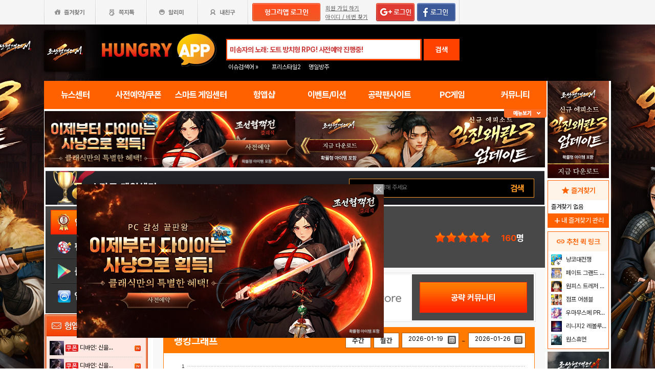

--- FILE ---
content_type: text/html; charset=utf-8
request_url: http://web.hungryapp.co.kr/game/game_view.php?gcode=10505
body_size: 31430
content:
<!DOCTYPE html PUBLIC "-//W3C//DTD XHTML 1.0 Transitional//EN"
        "http://www.w3.org/TR/xhtml1/DTD/xhtml1-transitional.dtd">
<html xmlns="http://www.w3.org/1999/xhtml">
<head>
    



    <title>제노사이드 게임순위, 설치/평가 - 헝그리앱</title>
    <meta http-equiv="content-type" content="text/html; charset=utf-8"/>
    <meta http-equiv="X-UA-Compatible" content="IE=EDGE"/>
    <meta http-equiv=Cache-Control content=No-Cache>

    <meta name="Subject" content="모바일 게임 커뮤니티"/>
    <meta name="keywords" content="게임,모바일게임,공략,커뮤니티,사전예약,게임 쿠폰,추천,순위,기대작,출시예정,뉴스"/>
    <meta name="title" content="제노사이드 게임순위, 설치/평가 - 헝그리앱"/>
    <meta name="description" content="게임,모바일게임,공략,커뮤니티,사전예약,게임 쿠폰,추천,순위,기대작,출시예정,뉴스"/>

	<meta name="Author" content=""/>
	<meta name="Publisher" content="HungryApp"/>
	<meta name="Other Agent" content="HungryApp"/>
	<meta name="copyright" content="HungryApp"/>

	<meta name="Author-Date" content="1970-01-01" scheme="YYYY-MM-DD"/>
	<meta name="Date" content="1970-01-01" scheme="YYYY-MM-DD"/>

    <meta name="twitter:site" content="@hungryapps"/>
    <meta name="twitter:creator" content="@hungryapps"/>
    <meta property="og:locale" content="ko_KR"/>
    <meta property="og:url" content="https://web.hungryapp.co.kr/game/game_view.php?gcode=10505"/>
    <link rel="canonical" href="https://web.hungryapp.co.kr/game/game_view.php?gcode=10505" />
    <meta property="og:type" content="website"/>

    <meta property="og:site_name" content="헝그리앱"/>

    <meta property="og:title" content="제노사이드 게임순위, 설치/평가 - 헝그리앱"/>
    <meta name="twitter:title" content="제노사이드 게임순위, 설치/평가 - 헝그리앱"/>
    <meta property="kakao:title" content="제노사이드 게임순위, 설치/평가 - 헝그리앱"/>

    <meta property="og:description" content="게임,모바일게임,공략,커뮤니티,사전예약,게임 쿠폰,추천,순위,기대작,출시예정,뉴스"/>
    <meta name="twitter:description" content="게임,모바일게임,공략,커뮤니티,사전예약,게임 쿠폰,추천,순위,기대작,출시예정,뉴스"/>
    <meta property="kakao:description" content="게임,모바일게임,공략,커뮤니티,사전예약,게임 쿠폰,추천,순위,기대작,출시예정,뉴스"/>

    <meta property="og:image" content=""/>
    <meta name="twitter:image" content=""/>
    <link rel="image_src" href=""/>

    <meta name="twitter:card" content="summary_large_image"/>

    <meta property="fb:app_id" content="527072997414790"/>
    <meta name="naver-site-verification" content="1ac6da85afa4013ce9b59fc2cc326dafebb0886a"/>
	<meta name="google-site-verification" content="XfU3UEbfbA-PMBtkfEoDF-0T-c8ggO_a9nS06Yr_t3E" />

<meta name="viewport" content="width=1108"/>
<style>
    #bodywrap {
        width: 1108px;
        min-width: 1108px;
        overflow: hidden;
    }
</style>

<!--
아래 pretendardvariable-dynamic-subset.min.css안될시 사용
<link rel="preconnect" href="//appdata.hungryapp.co.kr" >
<link rel="preload" as="style" href="//appdata.hungryapp.co.kr/font/pretendard-1.3.9/web/variable/pretendardvariable.css" />
<link rel="stylesheet" href="//appdata.hungryapp.co.kr/font/pretendard-1.3.9/web/variable/pretendardvariable.css" />
-->

<link rel="icon shortcut" sizes="192x192" href="/icon-192x192.png">

<link rel="stylesheet" as="style" crossorigin
      href="https://cdn.jsdelivr.net/gh/orioncactus/pretendard@v1.3.9/dist/web/variable/pretendardvariable-dynamic-subset.min.css"/>
<link rel="preconnect" href="https://fonts.googleapis.com">
<link rel="preconnect" href="https://fonts.gstatic.com" crossorigin>
<link href="https://fonts.googleapis.com/css2?family=Nanum+Gothic&display=swap" rel="stylesheet">

<!-- 2023 메인 리뉴얼 -->
<link href="https://hungryapp.co.kr/css/main2311/default.css?v=250604" rel="stylesheet" type="text/css">
<link href="https://hungryapp.co.kr/css/main2311/style.css?v=250604" rel="stylesheet" type="text/css">
<link href="https://hungryapp.co.kr/css/main2311/pop.css?v=250604" rel="stylesheet" type="text/css">
<link href="https://hungryapp.co.kr/css/main2311/top_menu.css?v=250604" rel="stylesheet" type="text/css">
<link href="https://hungryapp.co.kr/css/main2311/main.css?v=250604" rel="stylesheet" type="text/css">
<link href="https://hungryapp.co.kr/css/main2311/footer.css?v=250604" rel="stylesheet" type="text/css">
<link href="https://hungryapp.co.kr/css/main2311/quick_menu.css?v=250604" rel="stylesheet" type="text/css">

<link href="https://hungryapp.co.kr/css/main2311/main_right.css?v=250604" rel="stylesheet" type="text/css">
<link href="https://hungryapp.co.kr/css/main2311/main_left.css?v=250604" rel="stylesheet" type="text/css">
<link href="https://hungryapp.co.kr/css/themes/base/jquery.ui.all.css" rel="stylesheet" type="text/css"/>

<link href="https://fonts.googleapis.com/css2?family=Material+Symbols+Outlined:opsz,wght,FILL,GRAD@24,200,0,0"
      rel="stylesheet"/>
<link href="https://fonts.googleapis.com/css2?family=Material+Symbols+Outlined:opsz,wght,FILL,GRAD@20..48,100..700,0..1,-50..200"
      rel="stylesheet"/>

<!-- S : script -->
<script src="https://hungryapp.co.kr/js/LAB.min.js"></script>

<script type="text/javascript" src="https://hungryapp.co.kr/js/jquery-1.6.1.min.js"></script>

<script type="text/javascript" src="https://hungryapp.co.kr/js/jquery.outside.min.js" defer="defer"></script>
<script type="text/javascript" src="https://hungryapp.co.kr/js/common_v1.130731.js?v=24101101" ></script>
<script type="text/javascript" src="https://hungryapp.co.kr/js/checkform_v1.04.js" defer="defer"></script>

<script type="text/javascript" src="https://hungryapp.co.kr/js/ui/jquery.ui.core.js" defer="defer"></script>
<script type="text/javascript" src="https://hungryapp.co.kr/js/ui/jquery.ui.datepicker.js" defer="defer"></script>
<script type="text/javascript" src="https://hungryapp.co.kr/js/dynamicdate.js" defer="defer"></script>
<script type="text/javascript" src="https://hungryapp.co.kr/vars/badword.js" defer="defer"></script>
<script type="text/javascript" src="https://hungryapp.co.kr/js/jquery.rolling.js" defer="defer"></script>

<!-- Matomo -->
<script>
    var _paq = window._paq = window._paq || [];

        _paq.push(['trackPageView']);
    _paq.push(['enableLinkTracking']);
    (function () {
        var u = "//matomo.hungryapp.co.kr/";
        _paq.push(['setTrackerUrl', u + 'matomo.php']);
        _paq.push(['setSiteId', '1']);
        var d = document, g = d.createElement('script'), s = d.getElementsByTagName('script')[0];
        g.async = true;
        g.src = u + 'matomo.js';
        s.parentNode.insertBefore(g, s);
    })();
</script>
<!-- End Matomo Code -->


<!--lju-230627 이동 Global site tag (gtag.js) - Google Analytics 2018-10-17 김정득 신수용 파트장 요청-->
<script async src="https://www.googletagmanager.com/gtag/js?id=UA-126955290-2"></script>
<script>
    window.dataLayer = window.dataLayer || [];

    function gtag() {
        dataLayer.push(arguments);
    }

    gtag('js', new Date());
    gtag('config', 'UA-126955290-2');
</script>

<script type="text/javascript">
    var _gaq = _gaq || [];
    _gaq.push(['_setAccount', 'UA-19123085-1']);
    _gaq.push(['_trackPageview']);

    (function () {
        var ga = document.createElement('script');
        ga.type = 'text/javascript';
        ga.async = true;
        ga.src = ('https:' == document.location.protocol ? 'https://ssl' : '//www') + '.google-analytics.com/ga.js';
        var s = document.getElementsByTagName('script')[0];
        s.parentNode.insertBefore(ga, s);
    })();

</script>

<script async src="https://fundingchoicesmessages.google.com/i/pub-1403490837311612?ers=1" nonce="XHmOGxeznlIRQUgICsjh0A"></script><script nonce="XHmOGxeznlIRQUgICsjh0A">(function() {function signalGooglefcPresent() {if (!window.frames['googlefcPresent']) {if (document.body) {const iframe = document.createElement('iframe'); iframe.style = 'width: 0; height: 0; border: none; z-index: -1000; left: -1000px; top: -1000px;'; iframe.style.display = 'none'; iframe.name = 'googlefcPresent'; document.body.appendChild(iframe);} else {setTimeout(signalGooglefcPresent, 0);}}}signalGooglefcPresent();})();</script>

    <script>
        var isLoginFlag = false;

        $(document).ready(function () {
            $('body').css({
                "background-image": "url('//appdata.hungryapp.co.kr/banner/202601/1768957005.jpg')",
                "background-repeat": "no-repeat",
                "background-position": "center 48px"
            });

                    });

        setTimeout(function () {
            //	$(".facebook:eq(0)").hide();
            $(".facebook:eq(1)").show();
        }, 3500);

        //document.oncontextmenu = new Function('return false');   // 우클릭방지
    </script>
<script>
    // This is called with the results from from FB.getLoginStatus().
    function statusChangeCallback(response) {
        console.log('statusChangeCallback');
        console.log(response);
        // The response object is returned with a status field that lets the
        // app know the current login status of the person.
        // Full docs on the response object can be found in the documentation
        // for FB.getLoginStatus().
        if (response.status === 'connected') {
            // Logged into your app and Facebook.
//            testAPI();
        } else if (response.status === 'not_authorized') {
            // The person is logged into Facebook, but not your app.
            //document.getElementById('status').innerHTML = 'Please log into this app.';
        } else {
            // The person is not logged into Facebook, so we're not sure if
            // they are logged into this app or not.
            // document.getElementById('status').innerHTML = 'Please log into Facebook.';
        }
    }

    // This function is called when someone finishes with the Login
    // Button.  See the onlogin handler attached to it in the sample
    // code below.
    function checkLoginState() {
        FB.getLoginStatus(function (response) {
            statusChangeCallback(response);
        });
    }

    window.fbAsyncInit = function () {
        FB.init({
            //appId : '216427895550042',  // 본석 아이디 527072997414790 워크섭 아이디 656932891049688
            appId: '476969348583215',   //240903 신규id
            cookie: true,
            xfbml: true,
            version: 'v19.0'
        });
        FB.AppEvents.logPageView();
        /*
                FB.getLoginStatus(function (response) {
                   statusChangeCallback(response);
                });
        */
    };

    (function (d, s, id) {
        var js, fjs = d.getElementsByTagName(s)[0];
        if (d.getElementById(id)) {
            return;
        }
        js = d.createElement(s);
        js.id = id;
        js.src = "https://connect.facebook.net/en_US/sdk.js";
        fjs.parentNode.insertBefore(js, fjs);
    }(document, 'script', 'facebook-jssdk'));


    function testAPI() {
        checkLoginState();
        //페이스북 로그인 버튼을 눌렀을 때의 루틴.
        FB.login(function (response) {
            console.log("fb.login");
            console.log(response);
            var fbname;
            var accessToken = response?.authResponse?.accessToken;
            FB.api('/me', {fields: 'name,email'}, function (user) {

                fbname = user.name;
                //response.authResponse.userID
                $.ajax({
                    url: "/join/fb_loginprocess.php",
                    type: 'POST',
                    cache: false,
                    data: {"userid": user.email, "userpwd": user.id, "username": fbname, "fbaccesstoken": accessToken},
                    dataType: 'text',
                    success: function (data) {
                        var m = data;
                        if (m == 100) {
                            location.href = '//web.hungryapp.co.kr';
                        } else if (m == 200) {
                            location.href = '/join/join_step_01.php';
                        } else if (m == 300) {
                            location.href = '//web.hungryapp.co.kr';
                            window.open("//web.hungryapp.co.kr/join/dormancy_member_pop.php?user_id=" + user.email, "dormancyPopup", "scrollbars=no,width=600,height=490");
                        }
                    },
                    fail: function () {
                        alert("요청이 실패하였습니다.");
                    },
                    statusCode: {
                        404: function () {
                            alert("페이지를 찾을 수 없습니다.");
                        }
                    }
                });
            });
        }, {scope: 'public_profile,email'});
    }
</script>
    <script>
        $(document).ready(function () {
            $.ajax({
                url: "/updator/setgamecount.php",
                global: false,
                type: "POST",
                data: ({"bcode": "game", "uid": "10505", "utype": "1"}),
                async: true,
                success: function (data) {
                }
            });
                    });
    </script>
</head>
<body>
<div id="bodywrap" style="z-index:1000;backgound:#fff">
    <div class="header_menu">


<div style="position:absolute; width:83px; height:107px; top:50px; left:0px;z-index:9;">
	<a href="#" onClick="javascript:skin_banner('https://play.google.com/store/apps/details?id=com.smartnow.chosunm2','B','2282'); return false;" onFocus="this.blur()">

		<img src="//appdata.hungryapp.co.kr/images/common_/bg_bu.gif" style="width:100%; height:107px;" alt="백스킨"/>
	</a>
</div>

<div style="position:absolute; width:290px; height:107px; top:50px; right:0px;z-index:9">
	<a href="#" onClick="javascript:skin_banner('https://play.google.com/store/apps/details?id=com.smartnow.chosunm2','B','2282'); return false;" onFocus="this.blur()">
		<img src="//appdata.hungryapp.co.kr/images/common_/bg_bu.gif" style="width:100%; height:107px;" alt="백스킨"/>
	</a>
	</div>



<div style="position:absolute; width:400px; height:1500px; top:50px; right:1105px;overflow:hidden;">
	<a href="#" onClick="javascript:skin_banner('https://play.google.com/store/apps/details?id=com.smartnow.chosunm2','B','2282'); return false;" onFocus="this.blur()"><img src="//appdata.hungryapp.co.kr/images/common_/bg_bu.gif" style="width:100%; height:1500px;" alt="백스킨" /></a>
</div>
<div style="position:absolute; width:400px; height:1500px; top:50px; left:1105px;overflow:hidden;">
	<a href="#" onClick="javascript:skin_banner('https://play.google.com/store/apps/details?id=com.smartnow.chosunm2','B','2282'); return false;" onFocus="this.blur()"><img src="//appdata.hungryapp.co.kr/images/common_/bg_bu.gif" style="width:100%; height:1500px;"  alt="백스킨" /></a>
</div>

</div>
    <!-- 상단gnb 시작 -->
    <div id="tgnbwrap">
        <script src='//img.mobon.net/js/common/HawkEyesMaker.js'></script>

<div id="fb-root"></div>
    <script src="https://apis.google.com/js/api:client.js"></script>
    <script>
        $(document).ready(function () {
                        gapi.load('auth2', function () {
                auth2 = gapi.auth2.init({
                    client_id: '946505437923-05a98ach7pcv9p4ajtjj18ij46upehnk.apps.googleusercontent.com',
                });
                setGoogleLoginButton();
            });

            function setGoogleLoginButton() {
                                
                var element = document.getElementById('login_google');

                                if (element != null) {
                    element.onclick = null;

                                        auth2.attachClickHandler(element, {},
                                                function (googleUser) {
                            var profile = googleUser.getBasicProfile();

                            var obj = {
                                'gid': profile.getId(),
                                'email': profile.getEmail(),
                                'name': profile.getName()
                            };

                            getEmailCallback(obj);
                        },
                                                function (error) {
                            //그냥 창만 종료한 경우는 무시
                            if (error.error == "popup_closed_by_user") {
                                return;
                            }

                            alert("구글 로그인을 실패하였습니다.");
                        }
                    );
                }
            }
        });

        function getEmailCallback(obj) {
            if (obj['email']) {
                $.ajax({
                    url: "/join/gg_loginprocess.php",
                    type: 'POST',
                    cache: false,
                    data: {"userid": obj['email'], "userpwd": obj['email'], "username": obj['name']},
                    dataType: 'text',
                    success: function (data) {
                        var m = data;
                        if (m == " 100" || m == "100") {
                            location.href = '//web.hungryapp.co.kr/';
                        } else if (m == "300" || m == " 300") {
                            // location.href='//web.hungryapp.co.kr/';
                            window.open("//web.hungryapp.co.kr/join/dormancy_member_pop.php?user_id=" + obj['email'], "dormancyPopup", "scrollbars=no,width=600,height=490");
                        }
                    },
                    fail: function () {
                        alert("요청이 실패하였습니다.");
                    },
                    statusCode: {
                        404: function () {
                            alert("페이지를 찾을수 없습니다.");
                        }
                    }
                });
            }
        }

        //구글 로그인 관련 끝
    </script>
    
<script>
        window.addEventListener("pageshow", (event) => {
        if (event.persisted || (window.performance && window.performance.navigation.type == 2)) {
                        const all_iframe = document.querySelectorAll('iframe');
            all_iframe.forEach((iframe) => {
                if (iframe.src.includes('//localhost')                     /*|| iframe.src.includes('embed') */
                ) {
                    let reload_iframe_url = iframe.src;
                    iframe.src = reload_iframe_url;
                }
            })
            const all_ins = document.querySelectorAll('ins');
            all_ins.forEach((ins) => {
                if (ins.style.height == "0px") ins.style.height = 'auto';
                if (ins.style.width == "0px") ins.style.width = 'auto';
            })

        }
    });

</script>
<script>
    </script>

<style>
    ins.adsbygoogle > a {
        display: none;
    }

    ins.adsbygoogle[data-ad-status="unfilled"] > a {
        display: block;
    }

    /*
    .banner2_1 ins.adsbygoogle { width: 420px; height: 90px; }
    .banner2_2 ins.adsbygoogle { width: 554px; height: 90px; }
    */
    .banner2_1 ins.adsbygoogle {
        width: 490px;
        height: 110px;
    }

    .banner2_2 ins.adsbygoogle {
        width: 490px;
        height: 110px;
    }

    .banner2_1 img, .banner2_2 img {
        width: 100%;
    }

    .banner2_2 {
        overflow: hidden
    }

    .banner4 {
        display: flex;
        gap: 6px;
        height: 80px;
    }

    .banner4 ins.adsbygoogle {
        width: 247px;
        height: 80px;
    }

    .banner6_1 ins.adsbygoogle {
        width: 120px;
        height: 400px;
    }

    .banner6_2 ins.adsbygoogle {
        width: 120px;
        height: 520px;
    }

    .banner6_2 {
        overflow: hidden
    }
</style>
<script async src="https://pagead2.googlesyndication.com/pagead/js/adsbygoogle.js?client=ca-pub-1403490837311612"
        crossorigin="anonymous"></script>
<script>
    /**
     * iframe으로 받아온 배너 확인 및 오류시 구글애드센스 광고
     * @params {Object} obj - 배너
     * @params {Number} banner_num - 배너 번호
     * @params {Number} no - 순서
     * @params {String} ad_slot - ad_slot값
     */
    function onLoadIframeBanner(obj, banner_num, no, ad_slot) {
        obj.style.visibility = 'visible';

        const banner = obj.contentWindow.document.querySelector("div");
        if (banner == null || banner.innerHTML <= 0) {
            obj.style.visibility = 'hidden';
            let banner_content = "";

            let unfilled_banner = '';
            if (banner_num == '2') {
                if (no == '1') {
                    unfilled_banner = `<a href="javascript:void(0)" onClick="banner_open(\'https://chosunc.co.kr\',\'B\',\'18279\');" onFocus="this.blur()" class="bt_submn04">
                                        <img src="//appdata.hungryapp.co.kr/banner/202512/1766469415.jpg" alt="(자사) 조선협객전 클래식_사전예약(12/23)" />
                                   </a>`;
                } else if (no == '2') {
                    unfilled_banner = `<a href="javascript:void(0)" onClick="banner_open(\'https://www.nida.co.kr/\',\'B\',\'18106\');" onFocus="this.blur()" class="bt_submn04">
                                      <img src="//appdata.hungryapp.co.kr/banner/202508/1755837170.jpg" alt="(자사)니다온라인" />
                                   </a>`;
                }
            } else if (banner_num == '4') {
                if (no == '1') {
                    unfilled_banner = `<a href="javascript:void(0)" onClick="banner_open(\'https://play.google.com/store/apps/details?id=com.monawa.chosun\',\'B\',\'18055\');" onFocus="this.blur()" class="bt_submn04">
                                      <img src="//appdata.hungryapp.co.kr/banner/202601/1768958642.jpg" alt="(자사)조선협객전M_협객전이야기(1/21)" />
                                   </a>`;
                } else if (no == '2') {
                    unfilled_banner = `<a href="javascript:void(0)" onClick="banner_open(\'https://play.google.com/store/apps/details?id=com.smartnow.chosunm2\',\'B\',\'18171\');" onFocus="this.blur()" class="bt_submn04">
                                      <img src="//appdata.hungryapp.co.kr/banner/202601/1768957106.jpg" alt="(자사) 조선협객전2M_임진왜란3(1/21)" />
                                   </a>`;
                } else if (no == '3') {
                    unfilled_banner = `<a href="javascript:void(0)" onClick="banner_open(\'https://chosunc.co.kr\',\'B\',\'18284\');" onFocus="this.blur()" class="bt_submn04">
                                      <img src="//appdata.hungryapp.co.kr/banner/202512/1766469446.jpg" alt="(자사) 조선협객전 클래식_사전예약(12/23)" />
                                   </a>`;
                }
            } else if (banner_num == '6') {
                if (no == '1') {
                    unfilled_banner = `<a href="javascript:void(0)" onClick="banner_open(\'https://play.google.com/store/apps/details?id=com.monawa.chosun\',\'B\',\'18058\');" onFocus="this.blur()" class="bt_submn04">
                                      <img src="//appdata.hungryapp.co.kr/banner/202601/1768958658.jpg" alt="(자사)조선협객전M_협객전이야기(1/21)" />
                                   </a>`;
                } else if (no == '2') {
                    unfilled_banner = `<a href="javascript:void(0)" onClick="banner_open(\'https://play.google.com/store/apps/details?id=com.monawa.chosun\',\'B\',\'18059\');" onFocus="this.blur()" class="bt_submn04">
                                      <img src="//appdata.hungryapp.co.kr/banner/202601/1768958664.jpg" alt="(자사)조선협객전M_협객전이야기(1/21)" />
                                   </a>`;
                }
            }
            banner.innerHTML = '';
            banner_content += `<ins class="adsbygoogle"
                                style="display:block;"
                                data-ad-client="ca-pub-1403490837311612"
                                data-ad-slot="${ad_slot}">
                                ${unfilled_banner}
                           </ins>`;
            document.querySelector('.banner' + banner_num + '_' + no).innerHTML = banner_content;

            (adsbygoogle = window.adsbygoogle || []).push({});

            const all_ins = document.querySelectorAll('ins');
            all_ins.forEach((ins) => {
                if (ins.style.height == "0px") ins.style.height = 'auto';
                if (ins.style.width == "0px") ins.style.width = 'auto';
            })
        }
    }
</script>

<ul class="tgnb">
    <li class="favor" id="select_bt">
        <a href="javascript:setOverLayer('myFavorList')" class="bt_favor"><span>즐겨찾기</span></a>
    </li>
    <li class="memo">
                <a href="javascript:pop_memo()" class="bt_memo"><span>쪽지톡</span></a>
    </li>
    <li class="notif" id="select_bt">
                <a href="javascript:setOverLayer('myNoticeList',true)" class="bt_notif"><span>알리미</span></a>
    </li>
    <li class="friend" id="select_bt">
        <a href="javascript:setOverLayer('myFriendList',true)" class="bt_friend"><span>내친구</span></a>
    </li>
    <!-- <li class="quest"  id="select_bt"><a href="#" class="bt_quest"><span>퀘스트</span></a></li> -->
    <form name="bannerFrm" id="bannerFrm" method="post">
        <input type="hidden" name="user_id_icon" value="Array">
    </form> <!-- 배너를 위한 폼 -->

            <li style="padding-left: 5px;"><a
                    href="https://web.hungryapp.co.kr/join/login.php?returns=L2dhbWUvZ2FtZV92aWV3LnBocA==&qs=Z2NvZGU9MTA1MDU="
                    style="margin-top: 6px; display: block;"><img
                        src="//appdata.hungryapp.co.kr/images/common_/bt_login2.png"></a></li>
        <li style="width: 96px; text-align: left; padding-left: 10px;">
            <div><a href="/join/join_step_01.php"
                    style="height: 14px; color: rgb(96, 96, 96); font-size: 11px; text-decoration: underline; margin-top: 10px; display: block;">회원
                    가입 하기</a></div>
            <div><a href="javascript:pop_findidpwd()"
                    style="height: 14px; color: rgb(96, 96, 96); font-size: 11px; text-decoration: underline; margin-top: 3px; display: block;">아이디
                    / 비번 찾기</a></div>
        </li>

        <li style="width: 80px;">
                            <span style="margin-top: 6px; display: block;"><span><a
                                href="https://web.hungryapp.co.kr/join/login.php?returns=L2dhbWUvZ2FtZV92aWV3LnBocA==&qs=Z2NvZGU9MTA1MDU="><img
                                    src="//appdata.hungryapp.co.kr/images/main/login/google_login_small01.png"></a></span></span>
                    </li>
        <li style="width: 80px; line-height: 46px; padding-right: 5px; border-right-color: rgb(217, 217, 217); border-right-width: 1px; border-right-style: solid;">
                            <a href="https://web.hungryapp.co.kr/join/login.php?returns=L2dhbWUvZ2FtZV92aWV3LnBocA==&qs=Z2NvZGU9MTA1MDU="
                   style="margin-top: 6px; display: block;"><img
                            src="//appdata.hungryapp.co.kr/images/main/login/facebook_login_small01.png"
                            style="cursor:pointer;"></a>
                    </li>
        <!-- 로그인 전 끝 -->
                <li>
            <!--a href="//www.hungryapp.co.kr/gstar/2014" target="_blank"><img src="//appdata.hungryapp.co.kr/images/main/gstar2014_top.png" /></a-->
            <!-- 20150105 페이스북 좋아요 버튼 추가 kbj@monawa.com -->
            <!--<iframe src="https://www.facebook.com/plugins/like.php?href=https%3A%2F%2Fwww.facebook.com%2Fhungryapp999&amp;width&amp;layout=button_count&amp;action=like&amp;show_faces=false&amp;share=false&amp;height=21&amp;appId=177013792354802" scrolling="no" frameborder="0" style="border:none; overflow:hidden; height:21px; width:110px;padding:14px 0px 0px 8px" allowTransparency="true"></iframe>-->
            <!--lju-221108 페이스북 좋아요 버튼 엣지에서 안나와서 새로 추가 함-->
            <iframe src="https://www.facebook.com/plugins/like.php?href=https%3A%2F%2Fwww.facebook.com%2Fhungryapp999&width=90&layout=button_count&action=like&size=small&share=false&height=21&appId=216427895550042"
                    style="border:none;overflow:hidden;width:112px;padding:14px 0px 0px 6px" scrolling="no"
                    frameborder="0" allowfullscreen="true"
                    allow="autoplay; clipboard-write; encrypted-media; picture-in-picture; web-share"></iframe>
            <!-- 좋아요 버튼 끝 -->
        </li>
        </ul>
    </div>
    <!-- 상단gnb 끝 -->
    <div id="contwrap">
        <div class="cntwrapfloat">
            <div class="cont_lf">
                <!-- 탑영역 시작 -->
                <div id="tmnwrap">
                    <!-- 검색영역 시작 -->
                    <div class="tsearch">
                        
<style>
.detailw .sgsbox p {
    font-size: 12px;
    color: #fa6a25;
    font-weight: bold;
    margin: 0 0 15px 0;
    padding: 0;
}
</style>

<a href="/" aria-label="헝그리앱">
    <p class="logo" style="cursor:pointer;">
        <span style="display:none;">헝그리앱</span>
    </p>
</a>
<div class="msearchw" style="clear:both; width: 382px;">
    <div class="schw">
        <form name=totalFrm id=totalFrm method=get onSubmit='return OnSubmitTotal(this)'
              action="/searching/search.php">
            <input type=hidden name="gcode" id=totalgcode value="">
            <input type=hidden name="hsearchstr" value="" id=hsearchstr>
            <input type=hidden name="fcnt" value="" id=fcnt>
            <input type="hidden" name="cx" value="'017517747732652475727:stvsqmy9d6m"/>
            <link rel="stylesheet" type="text/css" href="/css/search_css.css" />
<script type='text/javascript' src='/js/jquery.autocomplete.js'></script>

		<input name="tsearchstr" type="text" class="msearch" id=tsearchstr style="color:#cc3d3d;display:none"    value="" title="미송자의 노래: 도트 방치형 RPG! 사전예약 진행중!" autocomplete="off"  />
		<input name="bannertxt" type="text" class="msearch" id=bannertxt style="color:#cc3d3d;width:370px;" onFocus="$(this).val(''); $(this).css('color','#cc3d3d');onSearchTotal()"  value="미송자의 노래: 도트 방치형 RPG! 사전예약 진행중!"  title="미송자의 노래: 도트 방치형 RPG! 사전예약 진행중!"
		onBlur="if(this.value == '') $(this).val('미송자의 노래: 도트 방치형 RPG! 사전예약 진행중!'); $(this).css('color','#cc3d3d'); " />
		<input type="hidden" name="keywords" value="미송자의 노래">
		<input type="hidden" name="text_uid" value="1988">

<script type='text/javascript' async src='/inc_file/main_search_gamename.js?ver=2026012621'></script>
<script type="text/javascript">
<!--

//160530 lju - main_search_gamename.js파일도 생성되게 하여 변경
//var data = ;

//	$("#tsearchstr").hide();
	//$("#tsearchstr").result(log);
	// S : 20151005 : 김솔 : 엔터시 바로 검색되게
	$("#tsearchstr").keydown(function(evt) {
		if(evt.keyCode  == 13) {
			document.totalFrm.submit();
		} else {
			$("#tsearchstr").autocomplete(data, {
				matchContains: true,
				minChars: 0,
				width: 372,
				multiple: false,
				scroll: true,
				scrollHeight: 300,
				formatItem: function(item){ return item.game_name; }
			});
		}
	});
	// E : 20151005 : 김솔 : 엔터시 바로 검색되게

$("#bannertxt").click(function(){
	$("#tsearchstr").show();
	$("#tsearchstr").focus();
	$("#bannertxt").hide();

});
		function log(event, data, formatted) {

		if($("#tsearchstr").length > 0){
			$("#bcode").val(data.bbs_link);
		};
	}

//-->
</script>            <button type="submit" id="login" title="검색" tabindex="4" style="background-image:none;"
                    onclick="document.totalFrm.submit()">검색
            </button>
        </form>
    </div>
    <!-- 추천검색 레이어 시작 -->
    <div class="recom_searchw" id="searchResult" style="display:none">
        <ul class="schlist" id=schlist_result>
        </ul>
        <p class="btn"><!--<a href="#">헝그리앱 추천검색어</a>--></p>
    </div>
</div>

<div class="issue" style="height:20px; overflow:hidden;">
    <p class="title" style="position:absolute; top:0px; line-height: 16px;">
        <span style="font-size:12px;font-weight:normal">이슈검색어 &raquo;</span>
    </p>
    <ul style="left:80px;">
                        <li><a href="javascript:setSearchIssue('프리스타일2')" style="height: 16; line-height: 16px;">프리스타일2</a></li>
                                <li><a href="javascript:setSearchIssue('명일방주')" style="height: 16; line-height: 16px;">명일방주</a></li>
                    </ul>
    <!--p class="btn"  id="select_bt"><a href="javascript:showDetailSearch()"><span>게임상세검색</span></a></p-->
</div>

<div class="banner">
    <a href="#">
        <img src="//appdata.hungryapp.co.kr/images/etc_/img_banner02.gif" alt="광고제목"/>
    </a>
</div>
<!-- 상세검색 레이어 시작 -->
<div class="detailw" id="detailSearch" style="display:none">
    <div class="sgsbox">
        <p>스마트 게임센터 상세검색</p>
        <form name=detailsearchFrm id=detailsearchFrm method=post action="">
            <div class="sgsearch">
                <span class="select">게임이름 </span>
                <span class="inputf">
                    <input type="text" name="searchStr" id="searchStr" class="input_text" required="required"
                           label="게임이름"/>
                </span>
                <span class="btn">
                    <input type="image" src="//appdata.hungryapp.co.kr/images/common_/bt_search01.gif"
                           align="middle" onClick="OnDetailSearchForm()">
                </span>
            </div>
            <ul class="sgs">
                <li>
                    <span class="th">운영체제</span>
                    <span class="td">
                        <a href="javascript:selectAllList2(true, 'os[]')" class="td">전체</a>
                        <input type=checkbox name=os[] id=os value='1'>안드로이드(Android) <input type=checkbox name=os[] id=os value='2'>아이폰(IOS) <input type=checkbox name=os[] id=os value='4'>윈도우모바일 <input type=checkbox name=os[] id=os value='8'>기타                     </span>
                </li>
                <li>
                    <span class="th">장르</span>
                    <span class="td">
                        <a href="javascript:selectAllList2(true, 'genre[]')" class="td">전체</a>
                        <input type=checkbox name=genre[] id=genre value=''>전체 <input type=checkbox name=genre[] id=genre value='17'>레이싱/스포츠 <input type=checkbox name=genre[] id=genre value='459266'>액션/RPG <input type=checkbox name=genre[] id=genre value='17301544'>전략시뮬 <input type=checkbox name=genre[] id=genre value='6291520'>아케이드/슈팅 <input type=checkbox name=genre[] id=genre value='8391808'>액션/대전 <input type=checkbox name=genre[] id=genre value='1077508'>보드/어드벤처 <input type=checkbox name=genre[] id=genre value='32768'>소셜 <input type=checkbox name=genre[] id=genre value='33554432'>캐쥬얼 <input type=checkbox name=genre[] id=genre value='67108864'>디펜스                     </span>
                </li>
            </ul>
            <p class="close"><a href="javascript:showDetailSearch()"><img
                            src="//appdata.hungryapp.co.kr/images/bbs_/bt_del02.gif" alt="닫기"/></a></p>
        </form>
    </div>
</div>
<!-- 상세검색 레이어 끝 -->

<!-- 즐겨찾기 레이어 시작 -->
<div class="myfavorw" id="myFavorList" style="display:none;z-index:1000">
    <p class="title">내 공략팬사이트 즐겨찾기</p>
    <table cellpadding="0" cellspacing="0" border="0">
							    </table>
        <p class="regf"><a href="javascript:addbookmark()">헝그리앱을 즐겨찾기에 등록</a></p>
</div>
<!-- 즐겨찾기 레이어 끝 -->
    <!-- 알리미 레이어 시작 -->
    <div class="noticew" id="myNoticeList" style="display:none">
        <table cellpadding="0" cellspacing="0" border="0">
                            <tr>
                    <td class="td01 new">
                                                    <img src="/images/noimage.gif" class="pimg_02" alt="닉네임" onerror='noimage(this)'>
                                            </td>
                    <td class="td02 new"><p class="msg">
                                                            <a href="javascript:setAlterReadBbs('�','�');"><span class="user"></span>님이 �</a>
                            
                            +-1                            <span class="date new _timestamp" date="�"></span></p>
                    </td>
                </tr>
                            <tr>
                    <td class="td01 new">
                                                    <img src="/images/noimage.gif" class="pimg_02" alt="닉네임" onerror='noimage(this)'>
                                            </td>
                    <td class="td02 new"><p class="msg">
                                                            <a href="javascript:setAlterReadBbs('�','�');"><span class="user"></span>님이 �</a>
                            
                            +-1                            <span class="date new _timestamp" date="�"></span></p>
                    </td>
                </tr>
                    </table>
        <p class="more"><a href="/join/member_alter.php">알리미 더보기</a></p>
    </div>
    
<!-- 내친구 레이어 시작 -->
<div class="myfriendw" id="myFriendList" style="display:none">
    <p class="title">친구초대</p>
    <table cellpadding="0" cellspacing="0" border="0">
            </table>

    <!--        추후개발
            <p class="title">추천하는 친구</p>
            <table cellpadding="0" cellspacing="0" border="0" class="recomf">
              <tr>
                <td class="td01"><img src="//appdata.hungryapp.co.kr/images/etc_/img_pimg.jpg" class="pimg_02" alt="닉네임" /></td>
                <td class="td02"><p class="msg"><span class="user">김경호</span>님이 친구가 되고 싶어합니다.</p>
                  <p class="btn"><a href="#" class="bt_profile"><span>프로필</span></a> <a href="#" class="bt_add"><span>친구추가</span></a></p></td>
              </tr>
              <tr>
                <td class="td01"><img src="//appdata.hungryapp.co.kr/images/etc_/img_pimg.jpg" class="pimg_02" alt="닉네임" /></td>
                <td class="td02"><p class="msg"><span class="user">김경호</span>님이 친구가 되고 싶어합니다.</p>
                  <p class="btn"><a href="#" class="bt_profile"><span>프로필</span></a> <a href="#" class="bt_add"><span>친구추가</span></a></p></td>
              </tr>
            </table>
    -->
    <p class="more"><a href="/join/myfriend.php">내 친구 관련 더보기</a></p>
</div>
<!-- 내친구 레이어 끝 -->
<div id="banner_18">    <script>

        function close_check(idx, period, pid) {
            $(".banner_18").css("display", "none");
            setCookies("tipop3", "no", period, "/"); //setCookies period * 3기본 3시간
        }

    </script>
</div>

        <div id="banner_11">            <style>
                .fixed-top /* position fixed top */
                {
                    width: 600px;
                    height: 300px;
                    position: fixed;
                    bottom: auto;
                    top: 55%;
                    margin: 0 auto;
                    margin-left: 5%;
                    z-index: 1900;
                    background-color: #ffffff
                }

                .fixed-top div.ripple_comment {
                    padding-bottom: 135px
                }

                @media screen and (-webkit-min-device-pixel-ratio: 0) {
                    .fixed-top /* 크롬 position fixed top */
                    {
                        width: 600px;
                        position: fixed !important;
                        top: 50%;
                        bottom: 0px;
                        margin: 0 auto;
                        margin-left: 5%;
                        background-color: #ffffff
                    }

                    .fixed-top div.ripple_comment {
                        padding-bottom: 135px
                    }
                }

                .fixed-tops /* position fixed top */
                {
                    width: 640px;
                    height: 439px;
                    position: fixed;
                    bottom: auto;
                    top: 45%;
                    margin: 0 auto;
                    margin-left: 14%;
                    z-index: 1900;
                    background-color: #ffffff
                }

                .fixed-top div.ripple_comment {
                    padding-bottom: 135px
                }

                @media screen and (-webkit-min-device-pixel-ratio: 0) {
                    .fixed-tops /* 크롬 position fixed top */
                    {
                        width: 640px;
                        height: 439px;
                        position: fixed !important;
                        top: 40%;
                        bottom: 0px;
                        margin: 0 auto;
                        margin-left: 14%;
                        background-color: #ffffff
                    }

                    .fixed-top div.ripple_comment {
                        padding-bottom: 135px
                    }
                }

            </style>
            <div class="fixed-top banner_11">
                <ul>
                    <li style="position:absolute; width:600px; text-align:right;">
                        <a href="#" onclick="close_check(1,1,'18296'); return false; "><img
                                    src="//appdata.hungryapp.co.kr/images/common_/bt_bclose.gif" width=20
                                    height=20 alt="닫기버튼"/></a>
                    </li>
                    <li>
                        <a href="#"
                           onClick="banner_open('https://chosunc.co.kr','B','18296'); return false;"
                           onFocus="this.blur()" class="bt_submn04"><img
                                    src="//appdata.hungryapp.co.kr/banner/202512/1766469546.jpg"
                                    style="width:600px; height:300px;" alt="인트로배너" loading="lazy" /></a>
                    </li>
                </ul>
            </div>
                <script>
        function close_check(idx, period, pid) {
            $(".banner_11").css("display", "none");
            setCookies("tipop1", "no", period, "/"); // 6시간 후
        }

        function movie_blockUI2(url) {
            var scrW = document.documentElement.clientWidth;		// 모니터화면에 보이는 브라우져 가로 전체크기
            var scrH = document.documentElement.clientHeight;	// 모니터화면에 보이는 브라우져 세로 전체크기
            var w = 1100;
            var h = 700;
            var bw = (scrW / 2) - (w / 2);
            var bh = (scrH / 2) - (h / 2);

            $.blockUI({
                cursorReset: 'default',
                message: "<iframe src='" + url + "' frameborder='0' scrolling='no' width='" + w + "' height='" + h + "' allowtransparency='true'>",
                css: {
                    width: w,
                    height: h,
                    left: bw,
                    top: bh,
                    border: "1px solid #AAAAAA"
                }
            });

            $('.blockOverlay').attr('title', '닫기').click($.unblockUI);
        }
    </script>
    </div>
            <div id="banner_new" class="banner_new">
<style>
    .fixed-top2    /* position fixed top */
    {width:220px;  text-align:right; height:220px; position:fixed; bottom:auto;   z-index:1900; background-color:transparent}
    .fixed-top2 div.ripple_comment{padding-bottom:135px}
    @media screen and (-webkit-min-device-pixel-ratio:0)
    { .fixed-top2    /* 크롬 position fixed top */
    {width:220px;  text-align:right;  height:220px; position:fixed !important;    z-index:1900; background-color:transparent}
        .fixed-top div.ripple_comment{padding-bottom:135px}
    }
</style>

<script>
    $(document).ready(function(){
        var w = screen.availWidth;
        /*
        $("#bodywrap").css({
            "width":w-30,
            "overflow":"hidden"
        });
        */

        $(".fixed-top2").css("top",$(window).height()-220);
        $(".fixed-top2").css("right","0%");
        $(".fixed-top2").css("display","");

    });

    function close_check2(idx,period,pid) {
        $(".banner_new").css("display","none");
        setCookies2("tipop2", "no",period,"/"); // 6시간 후
    }

    function setCookies2(name, value, expires, path, domain, secure) {
        // set time, it's in milliseconds
        var today = new Date();
        today.setTime( today.getTime() );

        if (expires) {
            expires = expires * 1000 * 60 * 60 * 24;
        }
        var expires_date = new Date( today.getTime() + (expires) );

        document.cookie = name + "=" +escape( value ) +
            ( ( expires ) ? ";expires=" + expires_date.toGMTString() : "" ) +
            ( ( path ) ? ";path=" + path : "" ) +
            ( ( domain ) ? ";domain=" + domain : "" ) +
            ( ( secure ) ? ";secure" : "" );
    }

</script>
</div>
    
<script>
    var beforeLayer = "";

    function setOverLayer(code, chlogin) {
        if (!chlogin) chlogin = false;

        if (chlogin && !isLogin())
            return;

        $('#' + code).toggle();

        if (beforeLayer != code) {
            if ($('#' + beforeLayer).css('display') == 'block') {
                $('#' + beforeLayer).hide();
            }
            beforeLayer = code;
        } else {
            beforeLayer = "";
        }
    }

    function showDetailSearch() {
        $('#detailSearch').toggle();
    }

    function OnDetailSearchForm() {
        if ($("#detailsearchFrm input[id=searchStr]").val() == "") {
            alert("게임이름은 필수 입니다.");
            return false;
        }

        if (!jsCheckForm('detailsearchFrm'))
            return;

        setFormInfo('detailsearchFrm', '/game/game_list.php', '', '', true);
    }

    function OnSubmitTotal(obj) {
        if ($("#fcnt").val() != 1) {
            if (obj.bannertxt.value == "") {
                return false;
            } else if (($("input[name=bannertxt]").attr('title') == $("input[name=bannertxt]").val()) && !(obj.tsearchstr.value)) {

                if ($("input[name=keywords]").val()) $("input[name=tsearchstr]").val($("input[name=keywords]").val());

                var tpid = $("input[name=text_uid]").val()
                $.ajax({
                    url: "/banner/banner_cnt.php",
                    global: false,
                    type: "POST",
                    data: ({"tpid": tpid}),
                    async: true,
                    success: function (data) {
                        //	alert(data);
                    }
                });

                document.totalFrm.action = "/searching/search.php";
                document.totalFrm.submit();
            }
        }
    }

    $(function () {
        /*2014-07-17 김정득 자동완성 일시 중지
        $("#tsearchstr").keyup(function(event) {
            if($('#tsearchstr').val() == ""){
                hideSearchTotal();
            }else{
                onSearchTotal();
            }
        });*/
    });

    function onSearchTotal() {
        if (jsTrim($('#tsearchstr').val()) == "") {
            $('#searchResult').hide();
            return;
        }

        var key = $('#tsearchstr').val();
        $.ajax({
            url: "/updator/getSearchTotal.php",
            global: false,
            type: "POST",
            dataType: 'json',
            data: ({"key": key}),
            async: false,
            success: function (data) {
                if (data.length == 0)
                    $('#searchResult').hide();
                else {
                    if ($('#searchResult').css('display') == "none")
                        $('#searchResult').show();
                }
                var obj = $('#schlist_result');
                obj.children().remove();
                $.each(data, function (key, val) {
                    obj.append(val);
                });
            }
        });
    }

    function hideSearchTotal() {
        $('#searchResult').hide();
    }

    function setLoadSearchTotal(strng, gcode) {
        $('#tsearchstr').val(strng);
        $('#totalgcode').val(gcode);
        $('#totalFrm').submit();
    }

    function setSearchIssue(strng) {
        $('#hsearchstr').val(strng);
        $('#tsearchstr').val('');		// 추가
        $('#fcnt').val('1');
        $('#totalFrm').submit();
    }

    function pop_emailauth() {
        if (!isLogin()) return;
        openWin("/join/pop_emailauth.php", "emailauth", "width=500,scrollbars=yes,height=500,top=100,left=200,scrolls=no");
    }

</script>
                    </div>
                    <!-- 검색영역 끝 -->
                    <!-- 탑메뉴 시작 -->
                    <div class="tmn">
                        <!-- 메인 상단 메뉴: 20231117 디자인수정 -->
<div class="mainTop-menu">
    <ul>
                    <li class="th01>"><a href="/news/news_center.php"
                                           class="main-menu-btn"><span>뉴스센터</span></a></li>
                    <li class="th02>"><a href="/hotevent/event_main.php"
                                           class="main-menu-btn"><span>사전예약/쿠폰</span></a></li>
                    <li class="th03>"><a href="/game/game_list.php"
                                           class="main-menu-btn"><span>스마트 게임센터</span></a></li>
                    <li class="th04>"><a href="/shop/"
                                           class="main-menu-btn"><span>헝앱샵</span></a></li>
                    <li class="th05>"><a href="/mission/event.php"
                                           class="main-menu-btn"><span>이벤트/미션</span></a></li>
                    <li class="th06>"><a href="/attack/attack_main.php"
                                           class="main-menu-btn"><span>공략팬사이트</span></a></li>
                    <li class="th08>"><a href="/pc"
                                           class="main-menu-btn"><span>PC게임</span></a></li>
                    <li class="th09>"><a href="/bbs/community_main.php"
                                           class="main-menu-btn"><span>커뮤니티</span></a></li>
            </ul>
</div>
<div class="mainTop-submenu-wrap">
    <ul id="topSubmenu"
        class="submn"
        style="display:none"  >
                    <li class="td01">
                <ul class="attack">
                                            <li class="gbbs">
                            <img src="//appdata.hungryapp.co.kr/images/common/thum_aden.png/hungryapp/resize/18x18"
                                 alt="리니지2 레볼루션" onerror='noimage(this)' loading="lazy"/>
                            <a href="/bbs/list.php?bcode=aden"
                               class="bt_submn01">
                                <span style="display:inline-block; width:87px; white-space:nowrap; overflow:hidden; text-overflow:ellipsis;">리니지2 레볼루션</span>                            </a>
                        </li>
                                            <li class="gbbs">
                            <img src="//appdata.hungryapp.co.kr/images/common/thum_lineagew.png/hungryapp/resize/18x18"
                                 alt="리니지W" onerror='noimage(this)' loading="lazy"/>
                            <a href="/bbs/list.php?bcode=lineagew"
                               class="bt_submn02">
                                <span style="display:inline-block; width:87px; white-space:nowrap; overflow:hidden; text-overflow:ellipsis;">리니지W</span>                            </a>
                        </li>
                                            <li class="gbbs">
                            <img src="//appdata.hungryapp.co.kr/images/common/thum_lineagem.png/hungryapp/resize/18x18"
                                 alt="리니지M" onerror='noimage(this)' loading="lazy"/>
                            <a href="/bbs/list.php?bcode=lineagem"
                               class="bt_submn03">
                                <span style="display:inline-block; width:87px; white-space:nowrap; overflow:hidden; text-overflow:ellipsis;">리니지M</span>                            </a>
                        </li>
                                            <li class="gbbs">
                            <img src="//appdata.hungryapp.co.kr/images/common/thum_7knights2.png/hungryapp/resize/18x18"
                                 alt="세븐나이츠2" onerror='noimage(this)' loading="lazy"/>
                            <a href="/bbs/list.php?bcode=7knights2"
                               class="bt_submn04">
                                <span style="display:inline-block; width:87px; white-space:nowrap; overflow:hidden; text-overflow:ellipsis;">세븐나이츠2</span>                            </a>
                        </li>
                                    </ul>
            </li>
                    <li class="td02">
                <ul class="attack">
                                            <li class="gbbs">
                            <img src="//appdata.hungryapp.co.kr/images/common/thum_ohuman.png/hungryapp/resize/18x18"
                                 alt="원스휴먼" onerror='noimage(this)' loading="lazy"/>
                            <a href="/bbs/list.php?bcode=ohuman"
                               class="bt_submn01">
                                <span style="display:inline-block; width:87px; white-space:nowrap; overflow:hidden; text-overflow:ellipsis;">원스휴먼</span>                            </a>
                        </li>
                                            <li class="gbbs">
                            <img src="//appdata.hungryapp.co.kr/images/common/thum_zzz.png/hungryapp/resize/18x18"
                                 alt="젠레스 존 제로" onerror='noimage(this)' loading="lazy"/>
                            <a href="/bbs/list.php?bcode=zzz"
                               class="bt_submn02">
                                <span style="display:inline-block; width:87px; white-space:nowrap; overflow:hidden; text-overflow:ellipsis;">젠레스 존 제로</span>                            </a>
                        </li>
                                            <li class="gbbs">
                            <img src="//appdata.hungryapp.co.kr/images/common/thum_sololv.png/hungryapp/resize/18x18"
                                 alt="나 혼자만 레벨업:어라이즈" onerror='noimage(this)' loading="lazy"/>
                            <a href="/bbs/list.php?bcode=sololv"
                               class="bt_submn03">
                                <span style="display:inline-block; width:87px; white-space:nowrap; overflow:hidden; text-overflow:ellipsis;">나 혼자만 레벨업:어라이즈</span>                            </a>
                        </li>
                                            <li class="gbbs">
                            <img src="//appdata.hungryapp.co.kr/images/common/thum_octopath.png/hungryapp/resize/18x18"
                                 alt="옥토패스 트래블러:대륙의 패자 " onerror='noimage(this)' loading="lazy"/>
                            <a href="/bbs/list.php?bcode=octopath"
                               class="bt_submn04">
                                <span style="display:inline-block; width:87px; white-space:nowrap; overflow:hidden; text-overflow:ellipsis;">옥토패스 트래블러:대륙의 패자 </span>                            </a>
                        </li>
                                    </ul>
            </li>
                    <li class="td03">
                <ul class="attack">
                                            <li class="gbbs">
                            <img src="//appdata.hungryapp.co.kr/images/common/thum_onepeacetc.png/hungryapp/resize/18x18"
                                 alt="원피스 트레저 크루즈" onerror='noimage(this)' loading="lazy"/>
                            <a href="/bbs/list.php?bcode=onepeacetc"
                               class="bt_submn01">
                                <span style="display:inline-block; width:87px; white-space:nowrap; overflow:hidden; text-overflow:ellipsis;">원피스 트레저 크루즈</span><img src='//appdata.hungryapp.co.kr/images/common_/ic_hotbbs.gif'>                             </a>
                        </li>
                                            <li class="gbbs">
                            <img src="//appdata.hungryapp.co.kr/images/common/thum_sasf.png/hungryapp/resize/18x18"
                                 alt="SNK올스타파이트" onerror='noimage(this)' loading="lazy"/>
                            <a href="/bbs/list.php?bcode=sasf"
                               class="bt_submn02">
                                <span style="display:inline-block; width:87px; white-space:nowrap; overflow:hidden; text-overflow:ellipsis;">SNK올스타파이트</span>                            </a>
                        </li>
                                            <li class="gbbs">
                            <img src="//appdata.hungryapp.co.kr/images/common/thum_pokemongo.png/hungryapp/resize/18x18"
                                 alt="포켓몬GO" onerror='noimage(this)' loading="lazy"/>
                            <a href="/bbs/list.php?bcode=pokemongo"
                               class="bt_submn03">
                                <span style="display:inline-block; width:87px; white-space:nowrap; overflow:hidden; text-overflow:ellipsis;">포켓몬GO</span>                            </a>
                        </li>
                                            <li class="gbbs">
                            <img src="//appdata.hungryapp.co.kr/images/common/thum_bluearchive.png/hungryapp/resize/18x18"
                                 alt="블루 아카이브" onerror='noimage(this)' loading="lazy"/>
                            <a href="/bbs/list.php?bcode=bluearchive"
                               class="bt_submn04">
                                <span style="display:inline-block; width:87px; white-space:nowrap; overflow:hidden; text-overflow:ellipsis;">블루 아카이브</span>                            </a>
                        </li>
                                    </ul>
            </li>
                    <li class="td04">
                <ul class="attack">
                                            <li class="gbbs">
                            <img src="//appdata.hungryapp.co.kr/images/common/thum_fgo.png/hungryapp/resize/18x18"
                                 alt="페이트그랜드오더" onerror='noimage(this)' loading="lazy"/>
                            <a href="/bbs/list.php?bcode=fgo"
                               class="bt_submn01">
                                <span style="display:inline-block; width:87px; white-space:nowrap; overflow:hidden; text-overflow:ellipsis;">페이트그랜드오더</span><img src='//appdata.hungryapp.co.kr/images/common_/ic_hotbbs.gif'>                             </a>
                        </li>
                                            <li class="gbbs">
                            <img src="//appdata.hungryapp.co.kr/images/common/thum_knightsofveda.png/hungryapp/resize/18x18"
                                 alt="별이되어라2: 베다의 기사들" onerror='noimage(this)' loading="lazy"/>
                            <a href="/bbs/list.php?bcode=knightsofveda"
                               class="bt_submn02">
                                <span style="display:inline-block; width:87px; white-space:nowrap; overflow:hidden; text-overflow:ellipsis;">별이되어라2: 베다의 기사들</span>                            </a>
                        </li>
                                            <li class="gbbs">
                            <img src="//appdata.hungryapp.co.kr/images/common/thum_counterside.png/hungryapp/resize/18x18"
                                 alt="카운터사이드" onerror='noimage(this)' loading="lazy"/>
                            <a href="/bbs/list.php?bcode=counterside"
                               class="bt_submn03">
                                <span style="display:inline-block; width:87px; white-space:nowrap; overflow:hidden; text-overflow:ellipsis;">카운터사이드</span>                            </a>
                        </li>
                                            <li class="gbbs">
                            <img src="//appdata.hungryapp.co.kr/images/common/thum_epicseven.png/hungryapp/resize/18x18"
                                 alt="에픽세븐" onerror='noimage(this)' loading="lazy"/>
                            <a href="/bbs/list.php?bcode=epicseven"
                               class="bt_submn04">
                                <span style="display:inline-block; width:87px; white-space:nowrap; overflow:hidden; text-overflow:ellipsis;">에픽세븐</span>                            </a>
                        </li>
                                    </ul>
            </li>
                    <li class="td05">
                <ul class="attack">
                                            <li class="gbbs">
                            <img src="//appdata.hungryapp.co.kr/images/common/thum_nyangko.png/hungryapp/resize/18x18"
                                 alt="냥코대전쟁" onerror='noimage(this)' loading="lazy"/>
                            <a href="/bbs/list.php?bcode=nyangko"
                               class="bt_submn01">
                                <span style="display:inline-block; width:87px; white-space:nowrap; overflow:hidden; text-overflow:ellipsis;">냥코대전쟁</span><img src='//appdata.hungryapp.co.kr/images/common_/ic_hotbbs.gif'>                             </a>
                        </li>
                                            <li class="gbbs">
                            <img src="//appdata.hungryapp.co.kr/images/common/thum_genshin.png/hungryapp/resize/18x18"
                                 alt="원신" onerror='noimage(this)' loading="lazy"/>
                            <a href="/bbs/list.php?bcode=genshin"
                               class="bt_submn02">
                                <span style="display:inline-block; width:87px; white-space:nowrap; overflow:hidden; text-overflow:ellipsis;">원신</span>                            </a>
                        </li>
                                            <li class="gbbs">
                            <img src="//appdata.hungryapp.co.kr/images/common/thum_toweroffantasy.png/hungryapp/resize/18x18"
                                 alt="타워 오브 판타지" onerror='noimage(this)' loading="lazy"/>
                            <a href="/bbs/list.php?bcode=toweroffantasy"
                               class="bt_submn03">
                                <span style="display:inline-block; width:87px; white-space:nowrap; overflow:hidden; text-overflow:ellipsis;">타워 오브 판타지</span>                            </a>
                        </li>
                                            <li class="gbbs">
                            <img src="//appdata.hungryapp.co.kr/images/common/thum_arknightskor.png/hungryapp/resize/18x18"
                                 alt="명일방주" onerror='noimage(this)' loading="lazy"/>
                            <a href="/bbs/list.php?bcode=arknightskor"
                               class="bt_submn04">
                                <span style="display:inline-block; width:87px; white-space:nowrap; overflow:hidden; text-overflow:ellipsis;">명일방주</span>                            </a>
                        </li>
                                    </ul>
            </li>
                    <li class="td06">
                <ul class="attack">
                                            <li class="gbbs">
                            <img src="//appdata.hungryapp.co.kr/images/common/thum_umamusume.png/hungryapp/resize/18x18"
                                 alt="우마무스메 PRETTY DERBY" onerror='noimage(this)' loading="lazy"/>
                            <a href="/bbs/list.php?bcode=umamusume"
                               class="bt_submn01">
                                <span style="display:inline-block; width:87px; white-space:nowrap; overflow:hidden; text-overflow:ellipsis;">우마무스메 PRETTY DERBY</span><img src='//appdata.hungryapp.co.kr/images/common_/ic_hotbbs.gif'>                             </a>
                        </li>
                                            <li class="gbbs">
                            <img src="//appdata.hungryapp.co.kr/images/common/thum_honkai3rd.png/hungryapp/resize/18x18"
                                 alt="붕괴3rd" onerror='noimage(this)' loading="lazy"/>
                            <a href="/bbs/list.php?bcode=honkai3rd"
                               class="bt_submn02">
                                <span style="display:inline-block; width:87px; white-space:nowrap; overflow:hidden; text-overflow:ellipsis;">붕괴3rd</span>                            </a>
                        </li>
                                            <li class="gbbs">
                            <img src="//appdata.hungryapp.co.kr/images/common/thum_nikke.png/hungryapp/resize/18x18"
                                 alt="승리의 여신: 니케" onerror='noimage(this)' loading="lazy"/>
                            <a href="/bbs/list.php?bcode=nikke"
                               class="bt_submn03">
                                <span style="display:inline-block; width:87px; white-space:nowrap; overflow:hidden; text-overflow:ellipsis;">승리의 여신: 니케</span>                            </a>
                        </li>
                                            <li class="gbbs">
                            <img src="//appdata.hungryapp.co.kr/images/common/thum_chosun2m.png/hungryapp/resize/18x18"
                                 alt="조선협객전2M" onerror='noimage(this)' loading="lazy"/>
                            <a href="/bbs/list.php?bcode=chosun2m"
                               class="bt_submn04">
                                <span style="display:inline-block; width:87px; white-space:nowrap; overflow:hidden; text-overflow:ellipsis;">조선협객전2M</span><img src='//appdata.hungryapp.co.kr/images/common_/ic_newbbs.gif'>                             </a>
                        </li>
                                    </ul>
            </li>
                    <li class="td07">
                <ul class="attack">
                                            <li class="gbbs">
                            <img src="//appdata.hungryapp.co.kr/images/common/thum_wuthering.png/hungryapp/resize/18x18"
                                 alt="명조 : 워더링웨이브" onerror='noimage(this)' loading="lazy"/>
                            <a href="/bbs/list.php?bcode=wuthering"
                               class="bt_submn01">
                                <span style="display:inline-block; width:87px; white-space:nowrap; overflow:hidden; text-overflow:ellipsis;">명조 : 워더링웨이브</span>                            </a>
                        </li>
                                            <li class="gbbs">
                            <img src="//appdata.hungryapp.co.kr/images/common/thum_jumpstars.png/hungryapp/resize/18x18"
                                 alt="점프 어셈블" onerror='noimage(this)' loading="lazy"/>
                            <a href="/bbs/list.php?bcode=jumpstars"
                               class="bt_submn02">
                                <span style="display:inline-block; width:87px; white-space:nowrap; overflow:hidden; text-overflow:ellipsis;">점프 어셈블</span><img src='//appdata.hungryapp.co.kr/images/common_/ic_betabbs.gif'>                             </a>
                        </li>
                                            <li class="gbbs">
                            <img src="//appdata.hungryapp.co.kr/images/common/thum_chosunc.png/hungryapp/resize/18x18"
                                 alt="조선협객전 클래식" onerror='noimage(this)' loading="lazy"/>
                            <a href="/bbs/list.php?bcode=chosunc"
                               class="bt_submn03">
                                <span style="display:inline-block; width:87px; white-space:nowrap; overflow:hidden; text-overflow:ellipsis;">조선협객전 클래식</span>                            </a>
                        </li>
                                            <li class="gbbs">
                            <img src="//appdata.hungryapp.co.kr/images/common/thum_chosunm.png/hungryapp/resize/18x18"
                                 alt="조선협객전M" onerror='noimage(this)' loading="lazy"/>
                            <a href="/bbs/list.php?bcode=chosunm"
                               class="bt_submn04">
                                <span style="display:inline-block; width:87px; white-space:nowrap; overflow:hidden; text-overflow:ellipsis;">조선협객전M</span>                            </a>
                        </li>
                                    </ul>
            </li>
            </ul>
    <p class="tmbtn"><a href="javascript:showTopMenu()"
                        class="bt_mclose bt_mopen"
                        id=mclose aria-label="메뉴숨기기"><span>메뉴숨기기</span></a></p>
</div>
<!--배너 탑1,2-->
<div class="bannersww">
    <div style="width: 980px; height: 110px; display: flex; gap: 4px">
        <div class="banner2_1">
            <iframe style="visibility:hidden;" onload="onLoadIframeBanner(this, '2', '1', '7377351938')"
                    src="/banner/banner_2.php?cfg_no=23" width="488" height="110" frameborder="0" hspace="0"
                    allowtransparency="true" scrolling="no" title="배너광고 2_1" loading="lazy"></iframe>
        </div>
        <div class="banner2_2">
            <iframe style="visibility:hidden;" onload="onLoadIframeBanner(this, '2', '2', '9566888238')"
                    src="/banner/banner_2.php?cfg_no=24" width="488" height="110" frameborder="0" hspace="0"
                    allowtransparency="true" scrolling="no" title="배너광고 2_2" loading="lazy"></iframe>
        </div>
    </div>
</div>
<!--배너 탑1,2-->

<script>
    function getCookie(Name) {
        var search = Name + "=";
        if (document.cookie.length > 0) {
            offset = document.cookie.indexOf(search);
            if (offset != -1) {
                offset += search.length;
                end = document.cookie.indexOf(";", offset);

                if (end == -1)
                    end = document.cookie.length;
                return decodeURI(document.cookie.substring(offset, end));
            }
        }
        return "";
    }

    window.onload = function () {
        // 쿠키 값 가져오기
        const cookieValue = getCookie('topsubmenu');
        //console.log("cookieValue=" + cookieValue);
        // 쿠키 값에 따라 topSubmenu 표시/숨김
        if (cookieValue === 'open') {
            $('#mclose').removeClass('bt_mopen');
            document.getElementById('topSubmenu').style.display = '';
        } else {
            document.getElementById('topSubmenu').style.display = 'none';
        }
    }

    function showTopMenu() {
        $('#topSubmenu').toggle();
        // 메뉴 버튼 토글
        $('#mclose').toggleClass('bt_mopen');

        // 쿠키 설정
        if ($('#topSubmenu').css('display') === 'none') {
            setCookie('topsubmenu', 'close', 0, '/');
        } else {
            setCookie('topsubmenu', 'open', 0, '/');
        }
    }

    function isGameSearchEnter() {
        if (window.event.keyCode == 13)
            OnSearchGame();
    }

    function OnSearchGame() {
        /*
        var str = getIdVars('input','gamesearch');
        if(str.length < 2)
        {
          alert('2자이상 입력하셔야 합니다');
          return;
        }
        */
        var ostr = getIdVars('input', 'gamesearch');
        var str = jsTrim(ostr);
        if (str == "") {
            $('#quick_search').hide();
            return;
        }
        var urls = "/updator/getquickgame1.php";
        var datas = {'searchStr': str};
        $('#quick_search').load(urls, datas);

        $('#quick_search').show();

    }

    function Oning() {
        alert('준비중입니다.');
    }
</script>
                    </div>
                    <!-- 탑메뉴 끝 -->
                </div>
                <!-- 탑영역 끝 -->
                <div style="position:relative;width:975px; margin:3px;height:66px;display:inline-block;background:url('//appdata.hungryapp.co.kr/images/main1508/gamecenter/Msgl_Tbg.jpg') left top repeat-x;">
                    <div style="float:left;">
                        <img src="//appdata.hungryapp.co.kr/images/main1508/gamecenter/Msgl_Title.jpg?ver=3"
                             alt="스마트 게임센터"/>
                    </div>
                    <div style="position:absolute;right:0px;top:-10px;">
                        
<style>
    .search {
        border: 1px solid #fb9624;
        width: 350px;
        height: 25px;
        margin: 25px 20px 20px 10px;
        padding: 5px;
        background: #000;
    }

    .search h3 {
        display: none;
    }

    .search button {
        color: #cca400;
        border: 0px;
        background: #000;
        font-size: 13pt;
        font-weight: bold;
        margin: 2px 0px 0px 0px;
        cursor: pointer;
    }

    #searchStr22 {
        width: 300px;
        height: 30px;
        margin: -5px 0px 0px 0px;
        padding 2px 2px 2px 20px;
        background: #000;
        border: 0px;
        color: #fff;

    }

    .game_center_tab {
        margin: 0px 0px 0px 20px !important;
    }

    .game_center_tab li {
        background: url('//appdata.hungryapp.co.kr/images/main1508/gamecenter/Msgl_CTmenu_off.png') left top no-repeat;

        width: 174px;
        height: 53px;
        float: left;
        margin: 17px 10px 0px 0px !important;
        padding: 16px 0 0 0 !important;
        text-align: center;
        font-weight: bold !important;
        font-size: 14px;
        color: #fff;
        cursor: pointer;
    }

    .sgl_on {
        background: url('//appdata.hungryapp.co.kr/images/main1508/gamecenter/Msgl_CTmenu_on.png') left top no-repeat !important;
    }
</style>
<script type="text/javascript">
    function OnSubmitForm() {
        if (!jsCheckForm('searchFrm'))
            return false;

        val1 = $("#searchStr22").val();
        if (!val1) {
            alert('검색어는 필수입니다');
            return false;
        } else {
            setFormVal('searchFrm', 'page', 1);
            //.setFormInfo('searchFrm','game_list.php', '', '', true ); 2016-05-31 김정득 각 페이지에서 검색 되게 수정
            setFormInfo('searchFrm', 'game_view.php', '', '', true);
        }
    }

    function sendList(page) {
                setFormVal('searchFrm', 'page', page);
        setFormInfo('searchFrm', 'game_list.php', '', '', true);
    }

    function sendList2(page) {
        setFormVal('searchFrm', 'page', page);
        setFormInfo('searchFrm', 'game_list2.php', '', '', true);
    }
</script>
<!-- search -->
<form name="searchFrm" id="searchFrm" method="get" action="" style="margin:0px;">
    <input type="hidden" name="order" value="">
    <input type="hidden" name="page" value="">
    <input type="hidden" name="genre" value="">
    <input type="hidden" name="cate" value="">
    <input type="hidden" name="type" value="">
    <input type="hidden" name="gnametype" value="">
    <input type="hidden" name="searchtype" value="게임이름">
    <input type="hidden" name="searchDate" value="">

    <input type="hidden" name="beforePage" value="game_view.php">
    <div class="search">
        <h3>게임 검색</h3>
        <input type="text" name="searchStr" id='searchStr22' value="" placeholder="게임명을 입력해 주세요"/>
        <button onClick="OnSubmitForm()" type="button"><img
                    src="//appdata.hungryapp.co.kr/images/main1508/gamecenter/Msgl_T_scbt.jpg?ver=2" alt="검색"/>
        </button>
    </div>
    <!-- /search -->
</form>                    </div>
                </div>


                <div class="cntwrap">
                                        <script type="text/javascript">
                        <!--
                        function favorite_game() {
                            $.ajax({
                                url: "/updator/setfavorite.php",
                                dataType: "html",
                                type: "post",
                                data: {bcode: "genocide"},
                                success: function (result) {
                                    if (result == "nologin") {
                                        alert("로그인후 이용하세요!!");
                                    }
                                    if (result == "over") {
                                        alert("최대 등록갯수를 초과했습니다.");
                                    }
                                    if (result == "n") {
                                        alert("실패!!");
                                    }
                                    if (result == "exist") {
                                        alert("이미 추가 되었습니다");
                                    }
                                    if (result == "y") {
                                        alert("추가 되었습니다");
                                    }
                                }
                            });
                        }

                        //-->
                    </script>
                    <div class="wrap-GameCenter" style="clear:both">
                        







<style>
.lnb_new_new{
width:100px;
height:100px;
background:#ccc;
}




/* lnb_new */
div.wrap-GameCenter h2 { float:left; margin:15px 0 17px 15px  }
div.wrap-GameCenter div.lnb_new { width:200px; margin:0 0 10px 0;float:left;background:url('//appdata.hungryapp.co.kr/images/main1508/gamecenter/Msgl_Lbg.jpg') left top repeat-x; }
div.wrap-GameCenter div.lnb_new ul { clear:left; float:left; padding:7px 0 0px 10px;}
div.wrap-GameCenter div.lnb_new li {display:block; cursor:pointer }
div.wrap-GameCenter div.lnb_new span { display:none }
div.wrap-GameCenter div.lnb_new li.menu01 { background:url(//appdata.hungryapp.co.kr/images/main1408/gamecenter/bg_lnb_new01.gif) no-repeat }
div.wrap-GameCenter div.lnb_new li.menu02 { background:url(//appdata.hungryapp.co.kr/images/main1408/gamecenter/bg_lnb_new02.gif) no-repeat }
div.wrap-GameCenter div.lnb_new li.menu03 { background:url(//appdata.hungryapp.co.kr/images/main1408/gamecenter/bg_lnb_new03.gif) no-repeat }
div.wrap-GameCenter div.lnb_new li.menu04 { background:url(//appdata.hungryapp.co.kr/images/main1408/gamecenter/bg_lnb_new04.gif) no-repeat }
div.wrap-GameCenter div.lnb_new li.menu05 { background:url(//appdata.hungryapp.co.kr/images/main1408/gamecenter/bg_lnb_new05.gif) no-repeat }
div.wrap-GameCenter div.lnb_new li.menu06 { background:url(//appdata.hungryapp.co.kr/images/main1408/gamecenter/bg_lnb_new06.gif) no-repeat }
div.wrap-GameCenter div.lnb_new li.menu07 { background:url(//appdata.hungryapp.co.kr/images/main1408/gamecenter/bg_lnb_new07.gif) no-repeat }
div.wrap-GameCenter div.lnb_new li.active { background-position:-200px 0 }
/* /lnb_new */










</style>

<!--// 좌측 인기게임 신규게임 플레이스토리 랭킹 앱스토어 랭킹 -->
<div class="lnb_new">
		<ul style="padding-bottom:10px;">
			<li onclick="location.href='/game/game_list.php'" class="menu02 active"><img src="//appdata.hungryapp.co.kr/images/main1508/gamecenter/Msgl_Lmenu01_on.jpg?ver=3" alt="인기게임"/></li>
			<li onclick="location.href='/game/game_list3.php?order=new'" class="menu03 "><img src="//appdata.hungryapp.co.kr/images/main1508/gamecenter/Msgl_Lmenu02.jpg?ver=3" alt="팬사이트순위"/></li>
			<li onclick="location.href='/game/game_list2.php?order=A'" class="menu06 "><img src="//appdata.hungryapp.co.kr/images/main1508/gamecenter/Msgl_Lmenu03.jpg?ver=3" alt="플레이스토리 랭킹"/></li>
			<li onclick="location.href='/game/game_list2.php?order=I'" class="menu07 "><img src="//appdata.hungryapp.co.kr/images/main1508/gamecenter/Msgl_Lmenu04.jpg?ver=3" alt="앱스토어 랭킹"/></li>
		</ul>
	<div style="clear:left;float:left;position:relative;right:2px;">
	<!--공통 left 시작 20150323-->
<style>
/* link */
.lbcp_c_lnbB1 a{text-decoration:none; color:#000;}
.lbcp_c_lnbB1 a:hover{text-decoration:underline; color:#3f3f3f;}
.lbcp_c_lnbB2 a{text-decoration:none; color:#000;}
.lbcp_c_lnbB2 a:hover{text-decoration:underline; color:#3f3f3f;}

.lbcp_iconA{ margin:3px 3px;}
.lbcp_thumA{ height:28px;width:28px;}
.lbcp_c_lnbB2{ position:absolute; right:0px; top:9px; }

.lbcp_c_lnbB1{ display:inline-block; width:108px;}

.lbcp{ width:202px; font-size:12px; font-family:'NanumGothic','Malgun Gothic','맑은 고딕',Dotum,돋움; color:#444444; list-style:none; background:#ffffff;}
.lbcp_mid{ background:url(//appdata.hungryapp.co.kr/images/main1404/lb/lb_cp_mid.jpg) repeat-y; padding:6px 0 ;}
.lbcp_el{ position:relative; border-bottom:#bfbfbf dotted 1px; width:90%; text-align:left; padding:3px 0;}
.lbcp_el_L{ position:relative;                                 width:90%; text-align:left; padding:3px 0;}
.lbcp_lnbtline{ display:none; }
.lbcp_lnbtline_on { position:absolute; width:194px; height:10px; top:-1px; left:4px; z-index:100; }
.hasp3_div_top{position:relative; bottom:-1px;}
#hungryapp_app_link img{width:100%;}
#left_ad_mobisence{ text-align: center;}
</style>


<div class="lbcp">
	<img src="//appdata.hungryapp.co.kr/images/main1404/lb/lb_cp_top.jpg" width="202" height="4" class="hasp3_div_top" style="margin-top:1px;" />
	<div class="lbcp_tt"><img src="//appdata.hungryapp.co.kr/images/main1404/lb/lb_cp_tt.jpg" width="202" height="40" usemap="#cplb_Map1" border="0" /></div>
	<div class="lbcp_mid" align="center"><div class="lbcp_el"><img src="//appdata.hungryapp.co.kr/event/beforehand_code/202512/1767175749_icon.jpg" class="lbcp_thumA" onerror="noimage(this)" alt="1번째 게임쿠폰 썸네일" loading="lazy" /><img src="//appdata.hungryapp.co.kr/images/main1404/lb/icon_coupon.jpg"  class="lbcp_iconA" alt="1번째 쿠폰 아이콘" loading="lazy" /><p class="lbcp_c_lnbB1"><a href="/hotevent/event_view.php?menuType=days&po_idx=2555">디바인: 신을...</a></p><img src="//appdata.hungryapp.co.kr/images/main1404/lb/ic_new.gif"  class="lbcp_c_lnbB2" alt="1번째 new 아이콘" loading="lazy" /></div>
<div class="lbcp_el"><img src="//appdata.hungryapp.co.kr/event/beforehand_code/202512/1767175744_icon.jpg" class="lbcp_thumA" onerror="noimage(this)" alt="2번째 게임쿠폰 썸네일" loading="lazy" /><img src="//appdata.hungryapp.co.kr/images/main1404/lb/icon_coupon.jpg"  class="lbcp_iconA" alt="2번째 쿠폰 아이콘" loading="lazy" /><p class="lbcp_c_lnbB1"><a href="/hotevent/event_view.php?menuType=rare&po_idx=2554">디바인: 신을...</a></p><img src="//appdata.hungryapp.co.kr/images/main1404/lb/ic_new.gif"  class="lbcp_c_lnbB2" alt="2번째 new 아이콘" loading="lazy" /></div>
<div class="lbcp_el"><img src="//appdata.hungryapp.co.kr/event/beforehand_code/202512/1764568145.jpg" class="lbcp_thumA" onerror="noimage(this)" alt="3번째 게임쿠폰 썸네일" loading="lazy" /><img src="//appdata.hungryapp.co.kr/images/main1404/lb/icon_coupon.jpg"  class="lbcp_iconA" alt="3번째 쿠폰 아이콘" loading="lazy" /><p class="lbcp_c_lnbB1"><a href="/hotevent/event_view.php?menuType=days&po_idx=2546">모범 놀이터 ...</a></p><img src="//appdata.hungryapp.co.kr/images/main1404/lb/ic_new.gif"  class="lbcp_c_lnbB2" alt="3번째 new 아이콘" loading="lazy" /></div>
<div class="lbcp_el"><img src="//appdata.hungryapp.co.kr/event/beforehand_code/202512/1767178366_icon.jpg" class="lbcp_thumA" onerror="noimage(this)" alt="4번째 게임쿠폰 썸네일" loading="lazy" /><img src="//appdata.hungryapp.co.kr/images/main1404/lb/icon_coupon.jpg"  class="lbcp_iconA" alt="4번째 쿠폰 아이콘" loading="lazy" /><p class="lbcp_c_lnbB1"><a href="/hotevent/event_view.php?menuType=days&po_idx=2557">Dawn Wa...</a></p><img src="//appdata.hungryapp.co.kr/images/main1404/lb/ic_new.gif"  class="lbcp_c_lnbB2" alt="4번째 new 아이콘" loading="lazy" /></div>
<div class="lbcp_el"><img src="//appdata.hungryapp.co.kr/event/beforehand_code/202512/1766374756.png" class="lbcp_thumA" onerror="noimage(this)" alt="5번째 게임쿠폰 썸네일" loading="lazy" /><img src="//appdata.hungryapp.co.kr/images/main1404/lb/icon_coupon.jpg"  class="lbcp_iconA" alt="5번째 쿠폰 아이콘" loading="lazy" /><p class="lbcp_c_lnbB1"><a href="/hotevent/event_view.php?menuType=rare&po_idx=2550">아드</a></p><img src="//appdata.hungryapp.co.kr/images/main1404/lb/ic_new.gif"  class="lbcp_c_lnbB2" alt="5번째 new 아이콘" loading="lazy" /></div>
<div class="lbcp_el"><img src="//appdata.hungryapp.co.kr/event/beforehand_code/202511/1764047725_icon.jpg" class="lbcp_thumA" onerror="noimage(this)" alt="6번째 게임쿠폰 썸네일" loading="lazy" /><img src="//appdata.hungryapp.co.kr/images/main1404/lb/icon_coupon.jpg"  class="lbcp_iconA" alt="6번째 쿠폰 아이콘" loading="lazy" /><p class="lbcp_c_lnbB1"><a href="/hotevent/event_view.php?menuType=days&po_idx=2544">검선귀환</a></p><img src="//appdata.hungryapp.co.kr/images/main1404/lb/ic_new.gif"  class="lbcp_c_lnbB2" alt="6번째 new 아이콘" loading="lazy" /></div>
<div class="lbcp_el"><img src="//appdata.hungryapp.co.kr/event/beforehand_code/202512/1764568038.jpg" class="lbcp_thumA" onerror="noimage(this)" alt="7번째 게임쿠폰 썸네일" loading="lazy" /><img src="//appdata.hungryapp.co.kr/images/main1404/lb/icon_coupon.jpg"  class="lbcp_iconA" alt="7번째 쿠폰 아이콘" loading="lazy" /><p class="lbcp_c_lnbB1"><a href="/hotevent/event_view.php?menuType=rare&po_idx=2545">모범 놀이터 ...</a></p><img src="//appdata.hungryapp.co.kr/images/main1404/lb/ic_new.gif"  class="lbcp_c_lnbB2" alt="7번째 new 아이콘" loading="lazy" /></div>
<div class="lbcp_el"><img src="//appdata.hungryapp.co.kr/event/beforehand_code/202512/1767178361_icon.jpg" class="lbcp_thumA" onerror="noimage(this)" alt="8번째 게임쿠폰 썸네일" loading="lazy" /><img src="//appdata.hungryapp.co.kr/images/main1404/lb/icon_coupon.jpg"  class="lbcp_iconA" alt="8번째 쿠폰 아이콘" loading="lazy" /><p class="lbcp_c_lnbB1"><a href="/hotevent/event_view.php?menuType=rare&po_idx=2556">Dawn Wa...</a></p><img src="//appdata.hungryapp.co.kr/images/main1404/lb/ic_new.gif"  class="lbcp_c_lnbB2" alt="8번째 new 아이콘" loading="lazy" /></div>
<div class="lbcp_el_L"><img src="//appdata.hungryapp.co.kr/event/beforehand_code/202512/1766374767.png" class="lbcp_thumA" onerror="noimage(this)" alt="9번째 게임쿠폰 썸네일" loading="lazy" /><img src="//appdata.hungryapp.co.kr/images/main1404/lb/icon_coupon.jpg"  class="lbcp_iconA" alt="9번째 쿠폰 아이콘" loading="lazy" /><p class="lbcp_c_lnbB1"><a href="/hotevent/event_view.php?menuType=days&po_idx=2551">아드</a></p><img src="//appdata.hungryapp.co.kr/images/main1404/lb/ic_new.gif"  class="lbcp_c_lnbB2" alt="9번째 new 아이콘" loading="lazy" /></div>
</div>
	<img src="//appdata.hungryapp.co.kr/images/main1404/lb/lb_cp_bot.jpg" width="202" height="4" />
</div>
<map name="cplb_Map1" id="cplb_Map1">
	<area shape="rect" coords="166,7,190,31" href="/hotevent/event_main.php?menuType=coupon" />
</map>
<!-- 코스프레갤러리 배너-->
<script>
    function noimage_original(obj, url) {
        obj.src = url;
        obj.style.width = "100%";
    }
</script>
    <div class="Cosplay">
        <!-- 코스프레 240226 -->
<div id="cospre" class="main-ai">
    <div class="ai-t" onclick="location.href='/bbs/list.php?bcode=cospre'">
        <p><span>코스프레</span> 갤러리</p>
    </div>
    <div class="ai-img">
                    <div class="imgs background_img active img_1" style="background-image: url(//appdata.hungryapp.co.kr/data_file/data_img/202501/10/WsboQ1YLSgRXEAcORVNaF1EJSlVWFVpbQldYEVVdSwRcRFo.jpg/hungryapp/resize/200 );">
                <a href="/bbs/bbs_view.php?bcode=cospre&pid=1450" style="display: block; width: 100%; height: 100%;" aria-label="코스프레 사진" ></a>
            </div>
                    <div class="imgs background_img  img_2" style="background-image: url(//appdata.hungryapp.co.kr/data_file/data_img/202511/19/WhgdXFUACgMHWQRQXVBSClQAUFMGXwVTDlZXDAUGX1dcUAU.jpg/hungryapp/resize/200 );">
                <a href="/bbs/bbs_view.php?bcode=cospre&pid=1481" style="display: block; width: 100%; height: 100%;" aria-label="코스프레 사진" ></a>
            </div>
                    <div class="imgs background_img  img_3" style="background-image: url(//appdata.hungryapp.co.kr/data_file/data_img/202509/24/WqtwRBZFFExHFUYTSRcRRBYURUZPEkVGQhFPRkVGEhJESEE.jpg/hungryapp/resize/200 );">
                <a href="/bbs/bbs_view.php?bcode=cospre&pid=1478" style="display: block; width: 100%; height: 100%;" aria-label="코스프레 사진" ></a>
            </div>
                    <div class="imgs background_img  img_4" style="background-image: url(//appdata.hungryapp.co.kr/data_file/data_img/202412/16/W173433651058424110.jpg/hungryapp/resize/200 );">
                <a href="/bbs/bbs_view.php?bcode=cospre&pid=1446" style="display: block; width: 100%; height: 100%;" aria-label="코스프레 사진" ></a>
            </div>
                    <div class="imgs background_img  img_5" style="background-image: url(//appdata.hungryapp.co.kr/data_file/data_img/202412/16/W173433667387776110.jpg/hungryapp/resize/200 );">
                <a href="/bbs/bbs_view.php?bcode=cospre&pid=1447" style="display: block; width: 100%; height: 100%;" aria-label="코스프레 사진" ></a>
            </div>
                    <div class="imgs background_img  img_6" style="background-image: url(//appdata.hungryapp.co.kr/data_file/data_img/202509/03/W44eVgUGUVdTBwQAUAZUVgIBUgVcA1dSAgQGAlJXVwNRUgQ.jpg/hungryapp/resize/200 );">
                <a href="/bbs/bbs_view.php?bcode=cospre&pid=1475" style="display: block; width: 100%; height: 100%;" aria-label="코스프레 사진" ></a>
            </div>
            </div>
    <div class="ai-text">
                    <p class="right-talk-txt active ellipsis txt_1">
                <a href="/bbs/bbs_view.php?bcode=cospre&pid=1450" title="승리의 여신: 니케, 일본 코믹마켓 C105 현지 코스프레">
                    승리의 여신: 니케, 일본 코믹마켓 C105 현지 코스프레                </a>
            </p>
                    <p class="right-talk-txt  ellipsis txt_2">
                <a href="/bbs/bbs_view.php?bcode=cospre&pid=1481" title="(지스타 2025) 코스프레 어워드">
                    (지스타 2025) 코스프레 어워드                </a>
            </p>
                    <p class="right-talk-txt  ellipsis txt_3">
                <a href="/bbs/bbs_view.php?bcode=cospre&pid=1478" title="(Rakang cosplay) 라강 미쿠 코스프레">
                    (Rakang cosplay) 라강 미쿠 코스프레                </a>
            </p>
                    <p class="right-talk-txt  ellipsis txt_4">
                <a href="/bbs/bbs_view.php?bcode=cospre&pid=1446" title="지스타2024 신작 ‘킹 오브 파이터 AFK’ 코스프레 공개">
                    지스타2024 신작 ‘킹 오브 파이터 AFK’ 코스프레 공개                </a>
            </p>
                    <p class="right-talk-txt  ellipsis txt_5">
                <a href="/bbs/bbs_view.php?bcode=cospre&pid=1447" title="웹젠의 ‘지스타2024’ 출품작 ‘드래곤소드’, ‘테르비스’ 코스프레">
                    웹젠의 ‘지스타2024’ 출품작 ‘드래곤소드’, ‘테르비스’ 코스프레                </a>
            </p>
                    <p class="right-talk-txt  ellipsis txt_6">
                <a href="/bbs/bbs_view.php?bcode=cospre&pid=1475" title="(MyBooCosplay) 신암행어사 ‘산도’">
                    (MyBooCosplay) 신암행어사 ‘산도’                </a>
            </p>
            </div>
    <div class="pagination ai-page">
        <button type="button" class="arrow1 page-button" onclick="slidePrev('cospre')"><span class="material-symbols-outlined">chevron_left</span></button>
        <p class="swiper-pagination">
            <span class="pagination-current pa-color current cur_page">1</span>
            <span class="pagination-slash"> / </span>
            <span class="pagination-total total-page">6</span>
        </p>
        <button type="button" class="arrow2 page-button" onclick="slideNext('cospre')"><span class="material-symbols-outlined">chevron_right</span></button>
    </div>
</div>    </div>
        <div style="height:5px;"></div>
    <div class="AiTalk">
        <!-- AI톡 240226 -->
<div id="ai" class="main-ai">
    <div class="ai-t" onclick="location.href='/bbs/list.php?bcode=phototalk'">
        <p><span>AI</span>톡</p>
    </div>
    <div class="ai-img">
                    <div class="imgs background_img active img_1" style="background-image: url(//appdata.hungryapp.co.kr/data_file/data_img/202512/24/WytqHExJTU1JShFIQU0VTkVFGxEVTBAXQUJDSEZDTkZJQEI.jpg/hungryapp/resize/200 );">
                <a href="/bbs/bbs_view.php?bcode=phototalk&pid=1689" style="display: block; width: 100%; height: 100%;"  aria-label="AI 사진" ></a>
            </div>
                    <div class="imgs background_img  img_2" style="background-image: url(//appdata.hungryapp.co.kr/data_file/data_img/202601/12/Wj8rXggQCw9AXQ5CUwxLCV1HXVxFWFxEWwFKCwFEWw0QDgE.jpg/hungryapp/resize/200 );">
                <a href="/bbs/bbs_view.php?bcode=phototalk&pid=1700" style="display: block; width: 100%; height: 100%;"  aria-label="AI 사진" ></a>
            </div>
                    <div class="imgs background_img  img_3" style="background-image: url(//appdata.hungryapp.co.kr/data_file/data_img/202512/31/Wx57HFAPTgdVQQcAQQUEG1AGTAxVSgIPQAcBTARTG1QBSgU.jpg/hungryapp/resize/200 );">
                <a href="/bbs/bbs_view.php?bcode=phototalk&pid=1692" style="display: block; width: 100%; height: 100%;"  aria-label="AI 사진" ></a>
            </div>
                    <div class="imgs background_img  img_4" style="background-image: url(//appdata.hungryapp.co.kr/data_file/data_img/202512/31/Woe8WwBZX10JVgAJWQYMXVcIXAdbC1wBDlMNVgFZVlQPWV0.jpg/hungryapp/resize/200 );">
                <a href="/bbs/bbs_view.php?bcode=phototalk&pid=1691" style="display: block; width: 100%; height: 100%;"  aria-label="AI 사진" ></a>
            </div>
                    <div class="imgs background_img  img_5" style="background-image: url(//appdata.hungryapp.co.kr/data_file/data_img/202601/14/W7myDlVMUwlMDl5MA1ofBwxBVl4YVFwcAlgfA1UbAwlPBwk.jpg/hungryapp/resize/200 );">
                <a href="/bbs/bbs_view.php?bcode=phototalk&pid=1701" style="display: block; width: 100%; height: 100%;"  aria-label="AI 사진" ></a>
            </div>
                    <div class="imgs background_img  img_6" style="background-image: url(//appdata.hungryapp.co.kr/data_file/data_img/202601/19/Wc6rAABABlQXAVRFVFNHV1IQWgQQAQFDWlNCVw9HUwVBAgY.jpg/hungryapp/resize/200 );">
                <a href="/bbs/bbs_view.php?bcode=phototalk&pid=1704" style="display: block; width: 100%; height: 100%;"  aria-label="AI 사진" ></a>
            </div>
            </div>
    <div class="ai-text">
                    <p class="right-talk-txt active ellipsis txt_1">
                <a href="/bbs/bbs_view.php?bcode=phototalk&pid=1689" title="눈은 왜?">
                    눈은 왜?                </a>
            </p>
                    <p class="right-talk-txt  ellipsis txt_2">
                <a href="/bbs/bbs_view.php?bcode=phototalk&pid=1700" title="무서버">
                    무서버                </a>
            </p>
                    <p class="right-talk-txt  ellipsis txt_3">
                <a href="/bbs/bbs_view.php?bcode=phototalk&pid=1692" title="해피 뉴 이어 2026">
                    해피 뉴 이어 2026                </a>
            </p>
                    <p class="right-talk-txt  ellipsis txt_4">
                <a href="/bbs/bbs_view.php?bcode=phototalk&pid=1691" title="새해 복 많이...">
                    새해 복 많이...                </a>
            </p>
                    <p class="right-talk-txt  ellipsis txt_5">
                <a href="/bbs/bbs_view.php?bcode=phototalk&pid=1701" title="그거 ㅇㅇㅅㅋㄹ에서 파나요?">
                    그거 ㅇㅇㅅㅋㄹ에서 파나요?                </a>
            </p>
                    <p class="right-talk-txt  ellipsis txt_6">
                <a href="/bbs/bbs_view.php?bcode=phototalk&pid=1704" title="잘못 움직이면 찔린다">
                    잘못 움직이면 찔린다                </a>
            </p>
            </div>
    <div class="pagination ai-page">
        <button type="button" class="arrow1 page-button" onclick="slidePrev('ai')"><span class="material-symbols-outlined">chevron_left</span></button>
        <p class="swiper-pagination">
            <span class="pagination-current pa-color current cur_page">1</span>
            <span class="pagination-slash"> / </span>
            <span class="pagination-total total-page">6</span>
        </p>
        <button type="button" class="arrow2 page-button" onclick="slideNext('ai')"><span class="material-symbols-outlined">chevron_right</span></button>
    </div>
</div>

<script>
    function slidePrev(type) {
        const cur_page = $(`#${type} .cur_page`);
        const total_page_value = $(`#${type} .total-page`).text();
        let cur_page_value = cur_page.text();
        if(cur_page_value <= 1) {
            cur_page_value = total_page_value;
        } else {
            cur_page_value = parseInt(cur_page_value) - 1;
        }

        cur_page.text(cur_page_value);
        const imgs = document.querySelectorAll(`#${type} .imgs`);
        imgs.forEach(img => {
            img.classList.remove('active');
        });
        document.querySelector(`#${type} .img_${cur_page_value}`).classList.add('active');

        const txts = document.querySelectorAll(`#${type} .right-talk-txt`);
        txts.forEach(txt => {
            txt.classList.remove('active');
        });
        document.querySelector(`#${type} .txt_${cur_page_value}`).classList.add('active');

    }

    function slideNext(type) {
        const cur_page = $(`#${type} .cur_page`);
        const total_page_value = $(`#${type} .total-page`).text();
        let cur_page_value = cur_page.text();
        if(cur_page_value >= total_page_value) {
            cur_page_value = 1;
        } else {
            cur_page_value = parseInt(cur_page_value) + 1;
        }

        $(`#${type} .cur_page`).text(cur_page_value);
        const imgs = document.querySelectorAll(`#${type} .imgs`);
        imgs.forEach(img => {
            img.classList.remove('active');
        });
        document.querySelector(`#${type} .img_${cur_page_value}`).classList.add('active');

        const txts = document.querySelectorAll(`#${type} .right-talk-txt`);
        txts.forEach(txt => {
            txt.classList.remove('active');
        });
        document.querySelector(`#${type} .txt_${cur_page_value}`).classList.add('active');

    }

    function go_talk(type) {
        document.querySelector(`#${type} .right-talk-txt p.active a`).click();
    }
</script>    </div>
    <p id="hungryapp_app_link" style="padding-top:5px;">
    <a href="https://play.google.com/store/apps/details?id=knowhow.comm.gameapp" target="_blank">
        <img src="//appdata.hungryapp.co.kr/bbs_img/banner/201404/haapp_down_btn.jpg" alt="헝그리앱 공식어플 Download" loading="lazy" />
    </a>
</p>

<div id="left_ad_mobisence" style="padding-top:5px;">
    <script>
        new HawkEyes({"type":"banner","responsive":"N","platform":"W","scriptCode":"936650","frameCode":"71","width":"200","height":"200","settings":{"cntad":"1","cntsr":"2"}});
    </script>
</div><!-- 코스프레갤러리 배너END-->
<!--공통 left 끝 20150323-->
	</div>
</div>
    <!-- 좌측메뉴 끝 -->

                        <!-- bbs 좌측영역 끝 -->
                        <!-- bbs 우측영역 시작 -->
                        <div class="contents">
                            <script type="text/javascript">

    function OnSubmitEval() {

        if (getFormVal("evalFrm", "jumsu") == "0") {
            alert("별점을 확인해 주십시오. ");
            return false;
        }

        if (!jsCheckForm('evalFrm')) return false;

        if (getFormVal('evalFrm', 'gidx')) {
            if (!confirm('이미 평가를 하셨습니다. 내용을 변경하시겠습니까?')) return false;
        }

        sendFormInfo('evalFrm', 'eval_upload.php', 'ifrmUpload', 'eval_save', true);

    }

    function OnSubmitModEval(gidx) {

        if (!isLogin()) return;

        if (getFormTextVal("reviewReplyFrm" + gidx, "comment") == "") {
            alert("리뷰내용을 확인해 주십시오. ");
            return;
        }

        if (getFormVal("reviewReplyFrm" + gidx, "jumsu") == "0") {
            alert("별점을 확인해 주십시오. ");
            return;
        }

        if (getFormVal("reviewReplyFrm" + gidx, 'gidx')) {
            if (!confirm('이미 평가를 하셨습니다. 내용을 변경하시겠습니까?')) return;
        }

        sendFormInfo("reviewReplyFrm" + gidx, 'eval_upload.php', 'ifrmUpload', 'eval_save', true);
    }

    function setEvalModValue(obj, idx, gidx) {

        setFormVal('reviewReplyFrm' + gidx, 'jumsu', idx);
        for (i = 1; i <= 5; i++) {
            if (i <= idx) $('#modstar' + i).attr('src', '//appdata.hungryapp.co.kr/images/main1408/m/gamecenter/point_star01.png');
            else $('#modstar' + i).attr('src', '//appdata.hungryapp.co.kr/images/main1408/m/gamecenter/point_star02.png');
        }
        $("#modImsiJum").html(idx + ".0");
    }

    function OnConfirmEvalBox() {
        onFlag();
        alert('게임평가를 남겨주셔서 감사합니다.');
        location.reload();
    }

</script>
<script>
    function showGameInfo(idname) {
        $('#review').hide();
        $('#screens').hide();
        $('#movie').hide();
        $('#review_tab').removeClass('select');
        $('#screens_tab').removeClass('select');
        $('#movie_tab').removeClass('select');
        $('#' + idname).show();
        $('#' + idname + '_tab').addClass('select');
    }

    function OnConfirmBox() {
        onFlag();
        alert('저장되었습니다.');
        setFormInfo('hidFrm', 'game_view.php', '', '', true);
    }

    var aftereval = "";
    var beforeeval = "";
    var evalmode = true;

    function sendEvalType(mode) {

        if (evalmode == mode) return;
        else evalmode = mode;

        if (mode) {
            aftereval = $('#revbefore').html();
            $('#revbefore').html(beforeeval);
            $('#cate1').addClass('select');
            $('#cate2').removeClass('select');
        } else {
            beforeeval = $('#revbefore').html();
            if (aftereval == "") {
                $('#revbefore').load('/game/ajx_game_eval.php', {'gcode': 10505, 'gubun': 2});
            } else {
                $('#revbefore').html(aftereval);
            }

            $('#cate1').removeClass('select');
            $('#cate2').addClass('select');
        }
    }

    function OnSendList() {
        setFormInfo('hidFrm', 'game_list.php', '', '', true);
    }

    function OnSendView() {
        setFormInfo('hidFrm', 'game_view.php', '', '', true);
    }

    function sendReviewDeleteReply(pid, repid) {
        if (confirm("삭제하시겠습니까?")) {
            location.href = "eval_upload.php?mode=replyDel&gcode=10505&gudun=2&page=1&bcode=eval&pid=" + pid + "&repid=" + repid;
        }
    }
</script>
<script type="text/javascript" src="/game/js/eval.js?1769431221"></script>
<!-- game view header -->


<div class="game-header">
    <div class="summary_new">

        <style>
            div.summary_new {
                width: 726px;
                height: 80px;
                padding: 20px;
                background: #484848;
            }

            .rank_new {
                float: left;
                background: url(//appdata.hungryapp.co.kr/images/main1508/gamecenter/Msgl_CTsbg.jpg) repeat-x bottom #fb9924;

                border-bottom: 0;
                color: #fff;
                font-weight: bold;
                width: 70px;
                height: 82px;
                font-size: 26px !important;
                text-align: center;
                line-height: 70px !important;
                font-weight: bold;
            }

            .rank_font {
                font-size: 16px;
                text-align: center;
                line-height: 40px;
                width: 70px;
                height: 10px;
                margin: -25px 0px 0px 0px;

            }

            .icon_new {
                float: left;
                width: 80px;
                height: 80px;
            }

            .icon_new img {
                width: 80px;
                height: 80px;
                margin: 0px 0px 0px 10px;
            }

            .game_title_new {
                float: left;
                width: 340px;
                height: 80px;
                margin: 5px 0px 0px 30px;
            }

            .game_name {
                color: #ff4900;
                font-size: 18px;
                font-weight: bold;
                letter-spacing: -1px;
            }

            .game_genre {
                margin: 10px 0px 5px 0px !important;
                color: #c9c9c9;
                font-weight: bold;
                letter-spacing: -1px;
            }

            .game_open {
                margin: 0 0px 10px 0px !important;
                color: #c9c9c9;
                font-weight: bold;
                letter-spacing: -1px;
            }


            .star_new {

                float: left;
                width: 120px;
                height: 50px;
                margin: 30px 0px 0px 10px;
            }

            .user_new {
                float: left;
                width: 60px;
                height: 50px;
                margin: 32px 0px 0px 10px;
                color: #ff4900;
                font-weight: bold;
                font-size: 17px;
            }

            .txt_wt {
                color: #fff;
                font-weight: bold;
            }

            .btn button {
                float: left;
                margin: 0px 0px 0px 5px;
                width: 50px;
                height: 30px;
                border: 1px solid #b25500;
                background: #fff;
                color: #333;
                font-weight: bold;

            }

            .cal {
                float: left;
                margin: 0px 0px 0px 5px;
                width: 110px;
                height: 28px;
                border: 1px solid #b25500;
                background: #fff;
                color: #333;
                font-weight: bold;

            }

            .cal input[type="text"] {
                width: 80px;
                height: 18px;
                border: 0px;
                line-height: 20pt;
                text-indent: 10px;
            }
        </style>

        <div class="rank_new">
            190<div class="rank_font">RANK </div>        </div>
        <div class="icon_new"><img
                    src="//appdata.hungryapp.co.kr/images/common/thum_genocide.png?v=1769431221"
                    onerror='noimage(this)' alt="게임타이틀">
        </div>
        <div class="game_title_new">
            <p class="game_name">
                제노사이드<!--<button class="bookmark" onClick="favorite_game()">즐겨찾기</button>--></p>
            <p class="game_genre">장르 : [MORPG] / 개발사 : ㈜채플린게임</p>
            <p class="game_open">출시일 : 2022.07.13</p>
        </div>
        <div class="point_new">
            <div class="star_new"><img src='//appdata.hungryapp.co.kr/images/main1408/gamecenter/point_star001.png'><img src='//appdata.hungryapp.co.kr/images/main1408/gamecenter/point_star001.png'><img src='//appdata.hungryapp.co.kr/images/main1408/gamecenter/point_star001.png'><img src='//appdata.hungryapp.co.kr/images/main1408/gamecenter/point_star001.png'><img src='//appdata.hungryapp.co.kr/images/main1408/gamecenter/point_star001.png'></div>
            <div class="user_new">160<span class="txt_wt">명</span></div>
        </div>
    </div>
    
    <div id="contents_inDIV"
         style="margin:0px 0px 0px 0px;padding:10px 20px 10px 20px; width:726px;min-height:100px;margin:0px auto;background:#f8f8f8">
        <style>

            .hagc_store {
                display: block;
                overflow: hidden;
                padding: 2px;
                width: 722px;
                height: 90px;
                border: 1px solid #dfdfdf;
                background: #fff;
            }

            .hagc_store_list {
                float: left;
            }

            .hagc_store_list li {
                float: left;
                margin: 0 2px 0 0;
                width: 157px;
                height: 58px;
                text-align: center;
            }

            .hagc_store_list li.store_list_on {
                border: 1px solid #ff6600;
                margin: 0 2px 0 0;
                padding: 15px 0 15px 0;
            }

            .hagc_store_list li.store_list_off {
                border: 1px solid #f3f3f3;
                margin: 0 2px 0 0;
                padding: 15px 0 15px 0;
            }

            .hagc_store_list img {
                padding: auto;
            }

            .community_bt {
                float: left;
                padding: 0px;
                width: 238px;
                height: 90px;
                background: #484848;
            }

            .community_bt .community_txt {
                margin: 15px;
                width: 208px;
                height: 58px;
                background: #f2f2f2;
                text-align: center;
                line-height: 45pt;
                font-size: 12pt;
                font-weight: bold;
                color: #fff;
                background: url(//appdata.hungryapp.co.kr/images/main1508/gamecenter/Msgl_CMbg.jpg) repeat-x bottom #fb9924;
                border: 1px solid #ff2400;
                cursor: pointer;
            }

        </style>

        <div class="hagc_store">
            <ul class="hagc_store_list">

                                    <li class="store_list_on"><a href="https://play.google.com/store/apps/details?id=com.chaplin.akmgp"
                                                 onclick="setDownCount('10505')" target="_blank"><img
                                    src="//appdata.hungryapp.co.kr/images/main1508/gamecenter/hagc_store01_on.png"></a>
                    </li>
                
                                    <li class="store_list_off"><a><img
                                    src="//appdata.hungryapp.co.kr/images/main1508/gamecenter/hagc_store02_off.png"></a>
                    </li>
                
                                    <li class="store_list_off"><a><img
                                    src="//appdata.hungryapp.co.kr/images/main1508/gamecenter/hagc_store03_off.png"></a>
                    </li>
                            </ul>

            <div class="community_bt">
                <a href="/bbs/list.php?bcode=genocide">
                    <div class="community_txt">공략 커뮤니티</div>
                </a>
            </div>
        </div>

        <div style="padding:0px;margin:10px 0px 0px 0px; width:724px;height:400px;border:1px solid #ff7a00;background:#fff;">
            <div style="width:100%;height:50px;background:#ff7a00;">
                <div style="padding:10px 0px 0px 20px;float:left;width:330px;height:40px;line-height:25pt;font-weight:bold;font-size:15pt;color:#fff;">
                    랭킹그래프
                </div>
                <div style="padding:10px 0px 0px 0px;float:left;width:360px;height:40px;">
                    <form name="hidFrm2" id="hidFrm2">
                        <input type="hidden" name="gcode" value="10505"/>
                        <div class="btn">
                            <button onclick="setDate('2026-01-19','2026-01-26')"
                                    type="button">주간
                            </button>
                            <button onclick="setDate('2025-12-26','2026-01-26')"
                                    type="button">월간
                            </button>
                            <div class="cal">
                                <input type="text" name="startDate" value="2026-01-19"
                                       class="datepicker"/>
                            </div>
                            <div style="float:left;text-align:center;line-height:25pt;margin-left:5px;">~</div>
                            <div class="cal">
                                <input type="text" name="endDate" value="2026-01-26" class="datepicker"/>
                            </div>
                        </div>
                    </form>
                </div>
            </div>
            <div class="graph_in_div">

                <!-- //그래프 영역 -->
                <div class="gragh" style="width:723px;">
                                            <div id="graphArea" class="grf"></div>
                                    </div>
                <!-- //그래프 영역 -->
            </div><!-- //graph_in_div 영역 -->
        </div>

        <style>
            div.wrap-GameCenter div.gragh {
                border: 0px solid #575966;
                border-top: 0;
                border-bottom: 0;
                overflow: hidden;
            }

            .user_new2 {
                width: 100%;
                height: 50px;
                text-align: center;
                color: #333;
                font-weight: bold;
                font-size: 12pt;
                line-height: 40pt;
                background: #e7e7e7;
            }

            .user_new2 span {
                font-weight: bold;
                font-size: 15pt;
                line-height: 35pt;
                color: #ff4900;
                margin: 0px 2px 0px 2px;
            }

            .star_input img {
                margin: 0px;
                padding: 10px 0px 0px 0px;
            }

            .star {
                padding: 10px 0px 0px 20px !important;
            }

            .star li {
                background: url(//appdata.hungryapp.co.kr/images/main1408/gamecenter/point_star01.gif) no-repeat 0 50%;
                font: 10px Arial;
                text-align: left;
                line-height: 15px;
                margin: 5px 0px 5px 0px !important;
                padding-left: 17px !important;
                color: #666;
                position: relative;
                font-size: 12pt !important;
            }


            .star_num_new {
                float: left;
                font-size: 10pt;
                line-height: 12pt;
                color: #3333;
                font-weight: bold;
            }

            .write textarea {
                float: left;
                border: 1px solid #dbdbdb;
                background: #fff;
                margin: 20px 0px 0px 20px;
                padding: 10px;
                font: 12px;
                color: #666;
                width: 300px;
                height: 43px;
                resize: none;
                position: relative;
                left: 0;
            }

            .write button {
                float: left;
                margin: 20px 0px 0px 0px;
                border: 1px solid #dbdbdb;
                background: #fff;
                padding: 10px;
                font: 12px;
                color: #666;
                width: 80px;
                height: 65px;
                resize: none;
                position: relative;
                left: 0;
                font-size: 15x;
                font-weight: bold;
                line-height: 15px;
                background: #333;
                color: #fff;
            }
        </style>
        
        <div id="star_in_DIV" style="padding:0px;margin:10px 0px 0px 0px; width:726px;height:200px;">
            <div style="float:left;width:262px;height:180px;background:#fff;margin:0px 10px 0px 0px;border:1px solid #dfdfdf;">
                <div class="user_new2">총 <span>164</span>명 참여</div>
                <ul class="star">
                    <li>
                        <div class="star_num_new">5</div>
                        <div style="position:relative;float:left;width:180px; height:14px;margin:0px 0px 0px 10px;background:#f6f6f6;">
                            <img src="//appdata.hungryapp.co.kr/images/main1408/gamecenter/bg_tab_on.gif"
                                 width="70.953436807095%" height="100%">
                            <span style="position:absolute;left:3px;top:0px;font-size:8pt;color:#fff;">
								 128								 </span>
                        </div>
                        <div style="clear:left;"></div>
                    </li>
                    <li>
                        <div class="star_num_new">4</div>
                        <div style="position:relative;float:left;width:180px; height:14px;margin:0px 0px 0px 10px;background:#f6f6f6;">
                            <img src="//appdata.hungryapp.co.kr/images/main1408/gamecenter/bg_tab_on.gif"
                                 width="7.7605321507761%" height="100%">
                            <span style="position:absolute;left:3px;top:0px;font-size:8pt;color:#fff;">
								 14								 </span>
                        </div>
                        <div style="clear:left;"></div>
                    </li>
                    <li>
                        <div class="star_num_new">3</div>
                        <div style="position:relative;float:left;width:180px; height:14px;margin:0px 0px 0px 10px;background:#f6f6f6;">
                            <img src="//appdata.hungryapp.co.kr/images/main1408/gamecenter/bg_tab_on.gif"
                                 width="8.3148558758315%" height="100%">
                            <span style="position:absolute;left:3px;top:0px;font-size:8pt;color:#fff;">
								 15								 </span>
                        </div>
                        <div style="clear:left;"></div>
                    </li>
                    <li>
                        <div class="star_num_new">2</div>
                        <div style="position:relative;float:left;width:180px; height:14px;margin:0px 0px 0px 10px;background:#f6f6f6;">
                            <img src="//appdata.hungryapp.co.kr/images/main1408/gamecenter/bg_tab_on.gif"
                                 width="1.1086474501109%" height="100%">
                            <span style="position:absolute;left:3px;top:0px;font-size:8pt;color:#fff;">
								 2								 </span>
                        </div>
                        <div style="clear:left;"></div>
                    </li>
                    <li>
                        <div class="star_num_new">1</div>
                        <div style="position:relative;float:left;width:180px; height:14px;margin:0px 0px 0px 10px;background:#f6f6f6;">
                            <img src="//appdata.hungryapp.co.kr/images/main1408/gamecenter/bg_tab_on.gif"
                                 width="2.7716186252772%" height="100%">
                            <span style="position:absolute;left:3px;top:0px;font-size:8pt;color:#fff;">
								 5								 </span>
                        </div>
                        <div style="clear:left;"></div>
                    </li>
                </ul>
            </div>
            <div style="float:left;width:450px;height:180px;background:#fff;margin:0;border:1px solid #dfdfdf;">

                                <div class="user_new2">
                    <form name="evalFrm" id="evalFrm" method="post" action="" style="margin:0px;" class="star-point">
                        <input type="hidden" name="mode" value="">
                        <input type="hidden" name="gcode" value="10505">
                        <input type="hidden" name="gubun" value="2">
                        <input type="hidden" name="jumsu" value="0">
                        <input type="hidden" name="gidx" value="">
                        <div style="float:left;width:110px;height:47px;padding:13px 0 0 18px;margin:0;">
                            <img src="//appdata.hungryapp.co.kr/images/main1408/gamecenter/point_star002.png"
                                 starNum="1" starCheck/><img
                                    src="//appdata.hungryapp.co.kr/images/main1408/gamecenter/point_star002.png"
                                    starNum="2" starCheck/><img
                                    src="//appdata.hungryapp.co.kr/images/main1408/gamecenter/point_star002.png"
                                    starNum="3" starCheck/><img
                                    src="//appdata.hungryapp.co.kr/images/main1408/gamecenter/point_star002.png"
                                    starNum="4" starCheck/><img
                                    src="//appdata.hungryapp.co.kr/images/main1408/gamecenter/point_star002.png"
                                    starNum="5" starCheck/>
                        </div>
                        <div style="float:left;width:120px;margin:0;font-weight:bold;font-size:15pt;">
                            <div class="user_new2">평점<span id="starNumber">0.0</span></div>
                        </div>
                </div>

                <div class="write">
                    <textarea name="comment" maxlength="80" required="required" label="평가글"
                              onKeyPress="javascript:if(event.keyCode == 13){ OnSubmitEval(); return false; }"
                              style="resize:none;"></textarea>
                    <button onClick="OnSubmitEval(); return false;">평가하기</button>
                </div>
                </form>
            </div><!--//star_in_DIV-->


        </div><!--//contents_inDIV -->
    </div><!--//game-header -->


    <script type="text/javascript">

        $("img[starCheck]").click(function () {

            var sNum = $(this).attr("starNum");
            for (s = 1; s <= sNum; s++) {
                $("img[starNum=" + s + "]").attr("src", "//appdata.hungryapp.co.kr/images/main1408/gamecenter/point_star001.png");
            }
            for (n = s; n <= 5; n++) {
                $("img[starNum=" + n + "]").attr("src", "//appdata.hungryapp.co.kr/images/main1408/gamecenter/point_star002.png");
            }
            $("#evalFrm input[name=jumsu]").attr("value", sNum);
            $("#starNumber").html(sNum + ".0");
        });

        function default_score(no) {

            for (var i = 1; i <= no; i++) {
                $("img[starNum=" + i + "]").attr("src", "//appdata.hungryapp.co.kr/images/main1408/gamecenter/point_star001.png");
            }
            for (var s = i; s <= 5; s++) {
                $("img[starNum=" + s + "]").attr("src", "//appdata.hungryapp.co.kr/images/main1408/gamecenter/point_star002.png");
            }

            $("#evalFrm input[name=jumsu]").attr("value", no);
            $("#starNumber").html(no + ".0");

        }

        $(document).ready(function () {
            default_score(5);
        });

    </script>
    <!-- /review form -->
            
    <!-- review list -->
    <div class="review-list">
        <!-- review list tab -->
        <ul class="comment-tab">
            <li onclick="sendEvalList('new',$(this))" name='tabMenu' class="active">최신순</li>
            <li onclick="sendEvalList('hit',$(this))" name='tabMenu'>인기순</li>
            <li onclick="sendEvalList('recmd',$(this))" name='tabMenu'>별점순</li>
            <li class="last">전체<strong id="totalReviewCnt"></strong>개의 리뷰</li>
        </ul>
        <!-- /review list tab -->
        <!-- 3depth menu -->
        <ul class="depth3" id="subTab2" style="display:none">
            <li onclick="sendEvalList2('4',$(this))" name='tabMenu2'>좋아요</li>
            <li onclick="sendEvalList2('5',$(this))" name='tabMenu2'>싫어요</li>
        </ul>
        <ul class="depth3" id="subTab3" style="display:none">
            <li onclick="sendEvalList3('1',$(this))" name='tabMenu3'><img
                        src="//appdata.hungryapp.co.kr/images/main1408/m/gamecenter/point_star01.png" width="15">
            </li>
            <li onclick="sendEvalList3('2',$(this))" name='tabMenu3'><img
                        src="//appdata.hungryapp.co.kr/images/main1408/m/gamecenter/point_star01.png"
                        width="15"><img
                        src="//appdata.hungryapp.co.kr/images/main1408/m/gamecenter/point_star01.png" width="15">
            </li>
            <li onclick="sendEvalList3('3',$(this))" name='tabMenu3'><img
                        src="//appdata.hungryapp.co.kr/images/main1408/m/gamecenter/point_star01.png"
                        width="15"><img
                        src="//appdata.hungryapp.co.kr/images/main1408/m/gamecenter/point_star01.png"
                        width="15"><img
                        src="//appdata.hungryapp.co.kr/images/main1408/m/gamecenter/point_star01.png" width="15">
            </li>
            <li onclick="sendEvalList3('4',$(this))" name='tabMenu3'><img
                        src="//appdata.hungryapp.co.kr/images/main1408/m/gamecenter/point_star01.png"
                        width="15"><img
                        src="//appdata.hungryapp.co.kr/images/main1408/m/gamecenter/point_star01.png"
                        width="15"><img
                        src="//appdata.hungryapp.co.kr/images/main1408/m/gamecenter/point_star01.png"
                        width="15"><img
                        src="//appdata.hungryapp.co.kr/images/main1408/m/gamecenter/point_star01.png" width="15">
            </li>
            <li onclick="sendEvalList3('5',$(this))" name='tabMenu3'><img
                        src="//appdata.hungryapp.co.kr/images/main1408/m/gamecenter/point_star01.png"
                        width="15"><img
                        src="//appdata.hungryapp.co.kr/images/main1408/m/gamecenter/point_star01.png"
                        width="15"><img
                        src="//appdata.hungryapp.co.kr/images/main1408/m/gamecenter/point_star01.png"
                        width="15"><img
                        src="//appdata.hungryapp.co.kr/images/main1408/m/gamecenter/point_star01.png"
                        width="15"><img
                        src="//appdata.hungryapp.co.kr/images/main1408/m/gamecenter/point_star01.png" width="15">
            </li>
        </ul>
        <!-- /3depth menu -->
        <!-- list -->
        <input type="hidden" id="stype" value="new">
        <input type="hidden" id="stype2" value="">
        <input type="hidden" id="stype3" value="">
        <div id="recommendList"></div>
    </div>
    <!-- /review list -->

    <style>
        #news_inDIV {
            width: 766px;
            height: 345px;
            background: url(//appdata.hungryapp.co.kr/images/main1508/gamecenter/Msgl_Bbg.jpg?ver=3) no-repeat;
            margin-top: 15px;
        }

        .thums_in {
            float: left;
            margin: 62px 0px 0px 16px;
            width: 358px;
            height: 268px;
        }

        .thums_contents {
            margin: 0px 0px 0px 0px;
            width: 356px;
            height: 218px;
            border: 1px solid #2f2f2f;
        }

        .thums_contents img {
            width: 100%;
            height: 100%;
        }

        .thums_page {
            margin: 0px 0px 0px 0px;
            padding: 0px 0px 0px 0px;
            width: 358px;
            height: 33px;
            text-align: center;
            color: #fff;
        }

        .pre {
            border: 0px solid #ccc;
            background: url(//appdata.hungryapp.co.kr/images/main1508/gamecenter/Msgl_Bbt_01.png) no-repeat;
            width: 25px;
            height: 25px;
            margin: 10px 0px 0px 10px;
            overflow: hidden;
        }

        .next {
            border: 0px solid #ccc;
            background: url(//appdata.hungryapp.co.kr/images/main1508/gamecenter/Msgl_Bbt_02.png) no-repeat;
            width: 25px;
            height: 25px;
            padding: 0px 0px 0px 0px;
            overflow: hidden;
            line-height: 20px;
        }

        .news_in {
            float: left;
            margin: 15px 0px 0px 15px;
            width: 364px;
            height: 315px;
        }

        .more {

            margin: 8px 0px 0px 320px;
            width: 25px;
            height: 25px;
            background: url(//appdata.hungryapp.co.kr/images/main1508/gamecenter/Msgl_Bbt_03.png) no-repeat;
            border: 0px;
        }

        .news_in ul {
            margin: 13px 0px 0px 2px !important;
            font: 11px;
            color: #666;
            line-height: 17px;
            width: 360px;
            height: 268px;
            overflow: hidden;
        }

        .news_in li {
            margin: 0px 0px 0px 0px !important;
            font: 11px;
            color: #666;
            line-height: 17px;
            width: 360px;
            height: 90px;
            border-bottom: 1px solid #ccc;
        }

        .news_thumb {
            float: left;
            width: 110px;
            height: 90px;
        }

        .news_thumb img {
            width: 100%;
            height: 100%;
        }

        .news_con {
            float: left;
            width: 240px;
            height: 80px;
            padding: 10px 10px 0px 0px;
        }

        .news_title {
            font-weight: bold !important;
            font-size: 12px;
        }

        .news_date {
            margin-right: 10px;
            color: #999;
        }

        .news_posted {
            padding-left: 10px;
            border-left: 2px solid #ccc;
            color: #999;
        }
    </style>

    <div id="news_inDIV">
        <div class="thums_in" id="screenshotList">
                    </div>
        <div class="news_in">
            <!-- 게임뉴스 -->
                        <button alt="더 보기" class="more"
                    onclick="location.href='/news/news_center.php?page=1&searchtype=게임이름&searchStr=제노사이드'">
                <!--더 보기--></button>
            <ul class="news_list">
                                    <li onClick="location.href='/news/news_view.php?bcode=news&catecode=011&pid=136187'"
                        style="cursor:pointer;">
                        <div class="news_thumb">
                            <div style="margin:12px 10px 5px 10px;border:1px solid #ccc;wdith:70px;height:60px;"><img
                                        src="//appdata.hungryapp.co.kr/data_file/data_img/202601/26/Wvl1FF0FQ1kGQ1hTQVlUFQ5TQVtTQFoHEF9TE1xQFFwJRV0.png"
                                        onerror='noimage(this)'/>
                            </div>
                        </div>
                        <div class="news_con">
                            <p class="news_title"
                               style="white-space:nowrap; word-break:break-all; text-overflow:ellipsis;">
                                [1월 3주차 HA랭킹] 10주 천하..                            </p>
                            <p>
                                무려 10주 연속 1위를 지켜온 ‘메이플 키우기’의 독주가 마침내 막을 내렸다.&n..                            </p>
                            <span class="news_date">2026.01.26</span><span
                                    class="news_posted"> 헝그리앱 기자</span>
                        </div>
                    </li>
                                        <li onClick="location.href='/news/news_view.php?bcode=news&catecode=010&pid=136186'"
                        style="cursor:pointer;">
                        <div class="news_thumb">
                            <div style="margin:12px 10px 5px 10px;border:1px solid #ccc;wdith:70px;height:60px;"><img
                                        src="//appdata.hungryapp.co.kr/data_file/data_img/202601/26/W0nzVV5KU11PBgtPCVkbCFhLUQ0ZVA8eAQ0eVF8YBVZLAww.jpg"
                                        onerror='noimage(this)'/>
                            </div>
                        </div>
                        <div class="news_con">
                            <p class="news_title"
                               style="white-space:nowrap; word-break:break-all; text-overflow:ellipsis;">
                                여유 갖고 즐기는 클래식 MMORPG..                            </p>
                            <p>
                                MMORPG는 오랜 시간 플레이와 잦은 접속을 전제로 설계된 장르라는 인식이 강하..                            </p>
                            <span class="news_date">2026.01.26</span><span
                                    class="news_posted"> 헝그리앱 기자</span>
                        </div>
                    </li>
                                        <li onClick="location.href='/news/news_view.php?bcode=news&catecode=001&pid=136185'"
                        style="cursor:pointer;">
                        <div class="news_thumb">
                            <div style="margin:12px 10px 5px 10px;border:1px solid #ccc;wdith:70px;height:60px;"><img
                                        src="//appdata.hungryapp.co.kr/data_file/data_img/202601/26/M176941373563654147.jpg"
                                        onerror='noimage(this)'/>
                            </div>
                        </div>
                        <div class="news_con">
                            <p class="news_title"
                               style="white-space:nowrap; word-break:break-all; text-overflow:ellipsis;">
                                GTA 온라인, 캐런 에버론 RS 전..                            </p>
                            <p>
                                Rockstar Games는 GTA 온라인에 새로운 캐런 에버론 RS(SUV) 전용 모쉬 ..                            </p>
                            <span class="news_date">2026.01.26</span><span
                                    class="news_posted"> 헝그리앱 기자</span>
                        </div>
                    </li>
                                </ul>
        </div><!--// news_ind : e -->
    </div>
</div><!--//summary_new -->
</div><!--//game-header -->


<script type="text/javascript">

    $(document).ready(function () {
        $('#screenshotList').load('/game/ajx_game_view_info_new.php', {
            'mode': 'screenshot',
            'gcode': 10505,
            'page': 1,
            'packageID': 'com.chaplin.akmgp'
        });
    });

</script>
<script type="text/javascript">

    function sendEvalList(order, obj) {
        $("li[name='tabMenu']").removeClass("active");
        obj.addClass("active");
        if (order == "hit") {
            $("#stype2").val("");
            $("#subTab2").show();
        } else {
            $("#stype2").val("");
            $("#subTab2").hide();
        }

        if (order == "recmd") {
            $("#stype3").val("");
            $("#subTab3").show();
        } else {
            $("#stype3").val("");
            $("#subTab3").hide();
        }

        $("#stype").attr("value", order);
        sendListRecent(1, order);

    }

    function sendEvalList2(order, obj) {
        $("li[name='tabMenu2']").removeClass("active");
        obj.addClass("active");

        $("#stype2").attr("value", order);
        sendListRecent(1, '');

    }

    function sendEvalList3(order, obj) {

        $("li[name='tabMenu3']").removeClass("active");
        obj.addClass("active");

        $("#stype3").attr("value", order);
        sendListRecent(1, '');

    }


    function orderList(order) {
        $("#orderListnew").removeClass();
        $("#orderListhit").removeClass();
        $("#orderListrecmd").removeClass();
        $("#orderList" + order).addClass("on");
        $("#stype").attr("value", order);
        sendListRecent(1, order);
    }

    function sendListRecent(page, order) {
        if (!order) order = $("#stype").val();
        order2 = $("#stype2").val();
        order3 = $("#stype3").val();
        $('#recommendList').load('/updator/getrecentlyeval.php', {
            'gcode': 10505,
            'gubun': '2',
            'page': page,
            'stype': order,
            'stype2': order2,
            'stype3': order3
        });
    }

    sendListRecent(1, 'new');

    function onLoadScreen(src) {
        $("#screenshotiFrm").attr("src", src);
        $("#screenshothref").attr("href", src);
    }

    function onLoadMovie(src) {
        if (!src) return;
        $('#movieiFrm').attr('src', src);
    }

    function sendListImg(page) {
        $('#screenshotList').load('/game/ajx_game_view_info_new.php', {
            'mode': 'screenshot',
            'gcode': 10505,
            'page': page,
            'packageID': 'com.chaplin.akmgp'
        });
    }

    function sendListMov(page) {
        $('#movieList').load('/game/ajx_game_view_info_new.php', {
            'mode': 'movie',
            'gcode': 10505,
            'page': page,
            'packageID': 'com.chaplin.akmgp'
        });
    }
</script>

<script type="text/javascript">
    function setDate(s, e) {
        setFormVal("hidFrm2", "startDate", s);
        setFormVal("hidFrm2", "endDate", e);
        sendGraph();
    }

    function setDataType(d, n) {
        $(".select li").removeClass("active");
        $(".select li").eq(n).addClass("active");
        setFormVal("hidFrm2", "dataType", d);
        sendGraph();
    }

    function sendGraph() {

        var gcode = getFormVal("hidFrm2", "gcode");
        var startDate = getFormVal("hidFrm2", "startDate");
        var endDate = getFormVal("hidFrm2", "endDate");

        // 익스플로러 분기
        var agt = navigator.userAgent.toLowerCase();
        if (agt.indexOf("msie") != -1) {
            // 익스 일 때
            $('#graphArea').attr("src", '/game/ajx_game_view_re_graph.php?gcode=' + gcode + '&startDate=' + startDate + '&endDate=' + endDate);
        } else {
            $('#graphArea').load('/game/ajx_game_view_re_graph.php', {
                'gcode': gcode,
                'startDate': startDate,
                'endDate': endDate
            });
        }
    }

    $(document).ready(function () {
        $('.datepicker').datepicker({
            showOn: "both",
            buttonImage: "//appdata.hungryapp.co.kr/images/main1408/gamecenter/btn_cal.gif",
            buttonImageOnly: true,
            dateFormat: 'yy-mm-dd',
            onSelect: function () {
                if ($(this).attr("name") == "endDate" && $(this).val() < '2014-09-01') {
                    alert("2014년 09월 이전 데이터는 없습니다.");
                } else {
                    sendGraph();
                }
            }
        });
        $('img.ui-datepicker-trigger').css({'cursor': 'pointer', 'margin-left': '5px', 'margin-top': '5px'});
        sendGraph();
    });
</script>
<script type="text/javascript">

    function OnSubmitEval() {

        if (getFormVal("evalFrm", "jumsu") == "0") {
            alert("별점을 확인해 주십시오. ");
            return false;
        }

        if (!jsCheckForm('evalFrm')) return false;

        if (getFormVal('evalFrm', 'gidx')) {
            if (!confirm('이미 평가를 하셨습니다. 내용을 변경하시겠습니까?')) return false;
        }

        sendFormInfo('evalFrm', 'eval_upload.php', 'ifrmUpload', 'eval_save', true);

    }

    function OnSubmitModEval(gidx) {

        if (!isLogin()) return;

        if (getFormTextVal("reviewReplyFrm" + gidx, "comment") == "") {
            alert("리뷰내용을 확인해 주십시오. ");
            return;
        }

        if (getFormVal("reviewReplyFrm" + gidx, "jumsu") == "0") {
            alert("별점을 확인해 주십시오. ");
            return;
        }

        if (getFormVal("reviewReplyFrm" + gidx, 'gidx')) {
            if (!confirm('이미 평가를 하셨습니다. 내용을 변경하시겠습니까?')) return;
        }

        sendFormInfo("reviewReplyFrm" + gidx, 'eval_upload.php', 'ifrmUpload', 'eval_save', true);
    }

    function setEvalModValue(obj, idx, gidx) {

        setFormVal('reviewReplyFrm' + gidx, 'jumsu', idx);
        for (i = 1; i <= 5; i++) {
            if (i <= idx) $('#modstar' + i).attr('src', '//appdata.hungryapp.co.kr/images/main1408/m/gamecenter/point_star01.png');
            else $('#modstar' + i).attr('src', '//appdata.hungryapp.co.kr/images/main1408/m/gamecenter/point_star02.png');
        }
        $("#modImsiJum").html(idx + ".0");
    }

    function OnConfirmEvalBox() {
        onFlag();
        alert('게임평가를 남겨주셔서 감사합니다.');
        location.reload();
    }

</script>
<script>
    function showGameInfo(idname) {
        $('#review').hide();
        $('#screens').hide();
        $('#movie').hide();
        $('#review_tab').removeClass('select');
        $('#screens_tab').removeClass('select');
        $('#movie_tab').removeClass('select');
        $('#' + idname).show();
        $('#' + idname + '_tab').addClass('select');
    }

    function OnConfirmBox() {
        onFlag();
        alert('저장되었습니다.');
        setFormInfo('hidFrm', 'game_view.php', '', '', true);
    }

    var aftereval = "";
    var beforeeval = "";
    var evalmode = true;

    function sendEvalType(mode) {

        if (evalmode == mode) return;
        else evalmode = mode;

        if (mode) {
            aftereval = $('#revbefore').html();
            $('#revbefore').html(beforeeval);
            $('#cate1').addClass('select');
            $('#cate2').removeClass('select');
        } else {
            beforeeval = $('#revbefore').html();
            if (aftereval == "") {
                $('#revbefore').load('/game/ajx_game_eval.php', {'gcode': 10505, 'gubun': 2});
            } else {
                $('#revbefore').html(aftereval);
            }

            $('#cate1').removeClass('select');
            $('#cate2').addClass('select');
        }
    }

    function OnSendList() {
        setFormInfo('hidFrm', 'game_list.php', '', '', true);
    }

    function OnSendView() {
        setFormInfo('hidFrm', 'game_view.php', '', '', true);
    }

    function sendReviewDeleteReply(pid, repid) {
        if (confirm("삭제하시겠습니까?")) {
            location.href = "eval_upload.php?mode=replyDel&gcode=10505&gudun=2&page=1&bcode=eval&pid=" + pid + "&repid=" + repid;
        }
    }
</script>
<script type="text/javascript" src="/game/js/eval.js"></script>
                        </div>
                    </div>
                </div>
                <div class="cont_rt">
                    <!-- 퀵메뉴 시작 -->
                    <div class="quickwrap">
                        <script>
    function isGameSearch1Enter()
    {
        if(window.event.keyCode == 13)
            OnSearchGame1();
    }

    function OnSearchGame1()
    {
        var ostr	= getIdVars('input','gamesearch1');
        var str		= jsTrim(ostr);

        if(str == "")
        {
            $('#quick_search1').hide();
            return;
        }

        var urls	= "/updator/getquickgame.php";
        var datas	= {'searchStr' : str};
        $('#quick_search1').load(urls, datas);
        $('#quick_search1').show();
    }
</script>
<!-- S : Quick Contents -->
<div id="hg_BlockR" style="margin:1px 2px 0 0;padding-bottom: 115px;">
    <div class="banner3">
        <iframe style="visibility:hidden;" onload="this.style.visibility = 'visible';" src="/banner/banner_3.php"  width="120" height="190" frameborder="0" hspace="0" allowtransparency="true"  scrolling="no"  title="배너광고 3"></iframe>
    </div>

    <!-- S : 즐겨찾기 -->
    <div class="bookmark">
        <p class="right-q"><span class="material-symbols-outlined">star</span>즐겨찾기</p>
        <ul class="bookmarkCell">
                            <li>즐겨찾기 없음</li>
                        </ul>
        <div class="bookPlus"><a href="javascript:pop_favorite()" class="bbsmore"><span class="material-symbols-outlined">add</span>내 즐겨찾기 관리</a></div>
    </div>
    <!-- E : 즐겨찾기 -->

    <!-- S : 추천퀵링크 -->
            <div class="RightQiuck">
            <p class="right-q"><span class="material-symbols-outlined">link</span>추천 퀵 링크</p>
            <ul class="QuickCell">
                                    <li onClick='location.href="/bbs/list.php?bcode=nyangko"' class="ellipsis" style='cursor:pointer;'>
                        <img src='//appdata.hungryapp.co.kr/images/common/thum_nyangko.png' alt="1 번째 퀵링크" width='21px' height='21px' onerror='noimage(this)' loading='lazy' />
                        냥코대전쟁                    </li>
                                        <li onClick='location.href="/bbs/list.php?bcode=fgo"' class="ellipsis" style='cursor:pointer;'>
                        <img src='//appdata.hungryapp.co.kr/images/common/thum_fgo.png' alt="2 번째 퀵링크" width='21px' height='21px' onerror='noimage(this)' loading='lazy' />
                        페이트 그랜드 오더                    </li>
                                        <li onClick='location.href="/bbs/list.php?bcode=onepeacetc"' class="ellipsis" style='cursor:pointer;'>
                        <img src='//appdata.hungryapp.co.kr/images/common/thum_onepeacetc.png' alt="3 번째 퀵링크" width='21px' height='21px' onerror='noimage(this)' loading='lazy' />
                        원피스 트레저 크루즈                    </li>
                                        <li onClick='location.href="/bbs/list.php?bcode=jumpstars"' class="ellipsis" style='cursor:pointer;'>
                        <img src='//appdata.hungryapp.co.kr/images/common/thum_jumpstars.png' alt="4 번째 퀵링크" width='21px' height='21px' onerror='noimage(this)' loading='lazy' />
                        점프 어셈블                    </li>
                                        <li onClick='location.href="/bbs/list.php?bcode=umamusume"' class="ellipsis" style='cursor:pointer;'>
                        <img src='//appdata.hungryapp.co.kr/images/common/thum_umamusume.png' alt="5 번째 퀵링크" width='21px' height='21px' onerror='noimage(this)' loading='lazy' />
                        우마무스메 PRETTY DERBY                    </li>
                                        <li onClick='location.href="/bbs/list.php?bcode=aden"' class="ellipsis" style='cursor:pointer;'>
                        <img src='//appdata.hungryapp.co.kr/images/common/thum_aden.png' alt="6 번째 퀵링크" width='21px' height='21px' onerror='noimage(this)' loading='lazy' />
                        리니지2 레볼루션                    </li>
                                        <li onClick='location.href="/bbs/list.php?bcode=ohuman"' class="ellipsis" style='cursor:pointer;'>
                        <img src='//appdata.hungryapp.co.kr/images/common/thum_ohuman.png' alt="7 번째 퀵링크" width='21px' height='21px' onerror='noimage(this)' loading='lazy' />
                        원스휴먼                    </li>
                                </ul>
        </div>
        <!-- E : 추천퀵링크 -->

    <div class="RightBnr">
        <div style="display: flex; flex-direction: column; gap: 4px">
            <div class="banner6_1">
                <iframe style="visibility:hidden;" onload="onLoadIframeBanner(this, '6', '1', '1207118075')" src="/banner/banner_6.php?cfg_no=29"  width="120" height="400" frameborder="0" hspace="0" allowtransparency="true"  scrolling="no" title="배너광고 6"></iframe>
            </div>
            <div class="banner6_2">
                <iframe style="visibility:hidden;" onload="onLoadIframeBanner(this, '6', '2', '9731926614')" src="/banner/banner_6.php?cfg_no=30"  width="120" height="520" frameborder="0" hspace="0" allowtransparency="true"  scrolling="no" title="배너광고 6"></iframe>
            </div>
        </div>
    </div>

            <!--S : 쇼핑 , 경품 상품-->
        <div style="margin-top:5px;overflow: hidden;">
                        <div class="rb_wrapper rollWrap" align="center">
                <div>
                    <div class="rb_gift_tt"><p><span class="material-symbols-outlined">redeem</span>헝앱 경품</p></div>
                    <div class="rb_gift_mid">
                                                    <div class="rb_gift_el" onclick="location.href='/shop/lottery_detail.php?idx=4478';" style="cursor:pointer;">
                                <img src="https://appdata.hungryapp.co.kr/shop/201711/1509690495_861186.jpg/hungryapp/resize/200"  class="rb_thumA" onerror="noimage(this)" alt="헝앱 경품" loading="lazy" />
                                <p class="rb_c1">문화상품권 5000원 (추첨)<br  />
                                    <span class="rb_c2">100</span><span class="rb_c3">밥알</span>
                                </p>
                            </div>
                                                        <div class="rb_gift_el" onclick="location.href='/shop/lottery_detail.php?idx=4479';" style="cursor:pointer;">
                                <img src="https://appdata.hungryapp.co.kr/shop/201711/1509690472_61454454.jpg/hungryapp/resize/200"  class="rb_thumA" onerror="noimage(this)" alt="헝앱 경품" loading="lazy" />
                                <p class="rb_c1">문화상품권 10000원 (추첨)<br  />
                                    <span class="rb_c2">100</span><span class="rb_c3">밥알</span>
                                </p>
                            </div>
                                                        <div class="rb_gift_el" onclick="location.href='/shop/lottery_detail.php?idx=4480';" style="cursor:pointer;">
                                <img src="https://appdata.hungryapp.co.kr/shop/202304/1681262890_google giftcard 5000.jpg/hungryapp/resize/200"  class="rb_thumA" onerror="noimage(this)" alt="헝앱 경품" loading="lazy" />
                                <p class="rb_c1">구글 플레이 기프트카드 5,000원 (추첨)<br  />
                                    <span class="rb_c2">100</span><span class="rb_c3">밥알</span>
                                </p>
                            </div>
                                                        <div class="rb_gift_el" onclick="location.href='/shop/lottery_detail.php?idx=4481';" style="cursor:pointer;">
                                <img src="https://appdata.hungryapp.co.kr/shop/201601/1453793885_1415700110_구글플레이15.jpg/hungryapp/resize/200"  class="rb_thumA" onerror="noimage(this)" alt="헝앱 경품" loading="lazy" />
                                <p class="rb_c1">구글 플레이 기프트카드 15,000원 (추첨)<br  />
                                    <span class="rb_c2">100</span><span class="rb_c3">밥알</span>
                                </p>
                            </div>
                                                </div>
                </div>

                <div>
                    <div class="rb_gift_tt"><p><span class="material-symbols-outlined">shopping_cart</span>헝앱 쇼핑</p></div>
                    <div class="rb_shop_mid">
                                                    <div class="rb_shop_el" onclick="location.href='/shop/shopping_detail.php?idx=6630';" style="cursor:pointer;">
                                <img src="https://appdata.hungryapp.co.kr/shop/201801/1516933357_10000.png/hungryapp/resize/200"   class="rb_thumA" onerror="noimage(this)" alt="헝앱 쇼핑" loading="lazy" />
                                <p class="rb_c1">구글 플레이 기프트카드 10,000원<br  />
                                    <span class="rb_c2">11,000</span><span class="rb_c3">밥알</span></p>
                            </div>
                                                        <div class="rb_shop_el" onclick="location.href='/shop/shopping_detail.php?idx=6632';" style="cursor:pointer;">
                                <img src="https://appdata.hungryapp.co.kr/shop/201801/1516933192_30000.png/hungryapp/resize/200"   class="rb_thumA" onerror="noimage(this)" alt="헝앱 쇼핑" loading="lazy" />
                                <p class="rb_c1">구글 플레이 기프트카드 30,000원<br  />
                                    <span class="rb_c2">33,000</span><span class="rb_c3">밥알</span></p>
                            </div>
                                                        <div class="rb_shop_el" onclick="location.href='/shop/shopping_detail.php?idx=6631';" style="cursor:pointer;">
                                <img src="https://appdata.hungryapp.co.kr/shop/201801/1516933123_15000.png/hungryapp/resize/200"   class="rb_thumA" onerror="noimage(this)" alt="헝앱 쇼핑" loading="lazy" />
                                <p class="rb_c1">구글 플레이 기프트카드 15,000원<br  />
                                    <span class="rb_c2">16,500</span><span class="rb_c3">밥알</span></p>
                            </div>
                                                        <div class="rb_shop_el" onclick="location.href='/shop/shopping_detail.php?idx=6629';" style="cursor:pointer;">
                                <img src="https://appdata.hungryapp.co.kr/shop/201801/1516933274_5000.png/hungryapp/resize/200"   class="rb_thumA" onerror="noimage(this)" alt="헝앱 쇼핑" loading="lazy" />
                                <p class="rb_c1">구글 플레이 기프트카드 5,000원<br  />
                                    <span class="rb_c2">5,500</span><span class="rb_c3">밥알</span></p>
                            </div>
                                                </div>
                </div>
            </div>
        </div>
        <!--E : 쇼핑 , 경품 상품-->
    </div>
<!-- E : Quick Contents -->

<div>
    <script>
//        new HawkEyes({"type":"banner","responsive":"N","platform":"W","scriptCode":"936651","frameCode":"64","width":"120","height":"600","settings":{"cntad":"1","cntsr":"1"}});
    </script>
</div>

    <script>
        $(document).ready(function()
        {
            setTimeout(function()
            {

                document.bannerFrm.target = "ifrmUpload";
                document.bannerFrm.action = "/banner/banner_expose.php";
                document.bannerFrm.submit();

            },1000);

            var newitem = "";

                        newitem	= "<input type='hidden' name='uid[]' value='18296'>";
            $('#bannerFrm', parent.document).append(newitem);
            
            newitem	= "<input type='hidden' name='suid[]' value='2282'>";
            $('#bannerFrm', parent.document).append(newitem);
        });
    </script>
    <iframe name="ifrmUpload" id="ifrmUpload" style="width:0; height:0;" frameborder="0" title="퀵배너"></iframe>
                        </div>
                    <!-- 퀵메뉴 끝 -->
                </div>
            </div>
        </div>
        <!-- 하단gnb 시작 -->
        <div id="bgnbwrap">
            
<script type="text/javascript" src="/js/iframe_resize/iframeResizer.min.js"></script>
<script>
    $(function(){
        $('#banner_5').iFrameResize([{
            log: true,
            enablePublicMethods : true,
            heightCalculationMethod : 'lowestElement',
            //heightCalculationMethod : 'max',
        }]);
    });
</script>
<div id="footer">
    <div style="width:100%; padding:6px 0; text-align:center;">
        <iframe id="banner_5" style="visibility:hidden;" onload="this.style.visibility = 'visible';" src="/banner/banner_5.php"
                width="977px" height="128" frameborder="0" hspace="0" allowtransparency="true" scrolling="no" title="배너광고 5"></iframe>
    </div>
            <style>
            #footer .copyright li.copy_l .copy_l_l {
                float: left;
                width: 82%;
            }

            #footer .copyright li.copy_l .copy_l_r {
                float: left;
                width: 18%;
            }

            #footer .copyright li.copy_l .copy_l_r img {
                width: 95px;
                margin-top: -15px;
            }
        </style>
                <div class="copyright">
            <div class="c-menu">
                <p><a href="/company/company.html">회사소개</a></p>
                <p><a href="/policy/policy.php">이용약관</a></p>
                <p><a href="/policy/personal.php"><span>개인정보 처리방침</span></a></p>
                <p><a href="/policy/youth.php">청소년보호정책</a></p>
                <p><a href="/policy/report_center.php">불법촬영물 신고센터</a></p>
                <p><a href="/cdn-cgi/l/email-protection#375352445c775f425950454e564747195458195c45">기사제보/보도자료</a></p>
                <p><a href="/cdn-cgi/l/email-protection#fc919d8e97998895929bbc9489929b8e859d8c8cd29f93d2978e">제휴/마케팅</a></p>
                <p>고객센터(063-284-8635)</p>
                <p><a href="/devcom/main.php">개발사공간</a></p>
            </div>
            <div class="copy_ll">
                <p class="copy_text1">(주)스마트나우</p>
                <p>사업자등록번호:119-86-61101 (주)스마트나우 대표이사:송현두 주소: 서울시 금천구 가산디지털1로 171 연락처:063-284-8635 팩스:02-6265-0377<br>
                    등록번호:서울아02322 | 등록일자:2016년4월25일 | 발행인:(주)스마트나우 송현두 | 편집인:김동욱 | 청소년보호책임자:김동욱 <a href="/cdn-cgi/l/email-protection#e58180968ea58d908b82979c849595cb868acb8e97" style="color: #959595;"><span class="__cf_email__" data-cfemail="2a4e4f59416a425f444d58534b5a5a044945044158">[email&#160;protected]</span></a></p>
                <p class="copy_text2">헝그리앱의 콘텐츠 및 기사는 저작권법의 보호를 받으므로, 무단 전재, 복사, 배포 등을 금합니다.</p>
                <p>Copyright (c) HungryApp All Rights Reserved.</p>
            </div>
        </div>
        </div>

    <script data-cfasync="false" src="/cdn-cgi/scripts/5c5dd728/cloudflare-static/email-decode.min.js"></script><script>
        $(function(){
            banner_expose('18296', '2282');
        });
    </script>
            </div>
        <!-- 하단gnb 끝 -->
    </div>
</div>
<script defer src="https://static.cloudflareinsights.com/beacon.min.js/vcd15cbe7772f49c399c6a5babf22c1241717689176015" integrity="sha512-ZpsOmlRQV6y907TI0dKBHq9Md29nnaEIPlkf84rnaERnq6zvWvPUqr2ft8M1aS28oN72PdrCzSjY4U6VaAw1EQ==" data-cf-beacon='{"version":"2024.11.0","token":"e86f9600dccb4c19b1895ee58e6d031d","r":1,"server_timing":{"name":{"cfCacheStatus":true,"cfEdge":true,"cfExtPri":true,"cfL4":true,"cfOrigin":true,"cfSpeedBrain":true},"location_startswith":null}}' crossorigin="anonymous"></script>
</body>
</html>


--- FILE ---
content_type: text/html; charset=utf-8
request_url: http://web.hungryapp.co.kr/game/ajx_game_view_info_new.php
body_size: 494
content:

	       <div class="thums_contents">
								<a href="https://play-lh.googleusercontent.com/g7Sy9UxZQBKRBbKWLo3PRNa5ruRtDlIV3Ddd7UTDx5Yo_PR88ubZPH4u9yC3RDxpUg=w526-h296" target="_blank">
				<img src='https://play-lh.googleusercontent.com/g7Sy9UxZQBKRBbKWLo3PRNa5ruRtDlIV3Ddd7UTDx5Yo_PR88ubZPH4u9yC3RDxpUg=w526-h296' width='140' onerror='noimage(this)' style='cursor:pointer;'>
				</a>
				           </div>
	       <div class="thums_page">
					<div style="display:inline-block;position:relative;top:-10px;">
					     <span style="font-weight:bold;">1</span> /8					</div>
					<span style="margin:0px 0px 0px 0px;padding:20px 0px 0px 0px;">
					<button alt="이전" class="pre" ><!--이전--></button>
					<button alt="다음" class="next" onclick="sendListImg(2)"><!--다음--></button>
					</span>
           </div>









--- FILE ---
content_type: text/html; charset=utf-8
request_url: https://www.google.com/recaptcha/api2/aframe
body_size: 266
content:
<!DOCTYPE HTML><html><head><meta http-equiv="content-type" content="text/html; charset=UTF-8"></head><body><script nonce="gChw3scHJw9GGdUMMZqTCg">/** Anti-fraud and anti-abuse applications only. See google.com/recaptcha */ try{var clients={'sodar':'https://pagead2.googlesyndication.com/pagead/sodar?'};window.addEventListener("message",function(a){try{if(a.source===window.parent){var b=JSON.parse(a.data);var c=clients[b['id']];if(c){var d=document.createElement('img');d.src=c+b['params']+'&rc='+(localStorage.getItem("rc::a")?sessionStorage.getItem("rc::b"):"");window.document.body.appendChild(d);sessionStorage.setItem("rc::e",parseInt(sessionStorage.getItem("rc::e")||0)+1);localStorage.setItem("rc::h",'1769431236811');}}}catch(b){}});window.parent.postMessage("_grecaptcha_ready", "*");}catch(b){}</script></body></html>

--- FILE ---
content_type: text/css
request_url: https://hungryapp.co.kr/css/main2311/quick_menu.css?v=250604
body_size: 1035
content:
#hg_BlockR {position:relative;float:right;overflow:auto;width:120px;height:auto;vertical-align:top;padding:0;margin:0;overflow:hidden;top:109px;}

#contwrap .cntwrapfloat .cont_rt{float:right;width:124px;padding-bottom: 60px;}

/*--즐겨찾기--*/
.bookmark {position:relative;float:left;width:118px;height:auto;padding:0;margin:4px 0 0 0;border: 1px solid #ff6000;}
ul.bookmarkCell {position:relative;float:left;width:112px;height:auto;margin:0 3px 0 3px;background:#ffffff;}
ul.bookmarkCell li {position:relative;display:inline-block;width:108px;height:20px;padding:3px;text-align:left;line-height:20px;vertical-align:middle;}
ul.bookmarkCell li img {position:relative;display:inline-block;width:21px;padding:0 5px 0 0;}
ul.bookmarkCell li a {position:relative;display:inline-block;width:81px;height:15px;color:#5d5d5d;font:normal 11px dotum;text-decoration:none;overflow:hidden;line-height:22px;vertical-align:middle;}
ul.bookmarkCell li a:hover {position:relative;width:81px;height:15px;color:#5d5d5d;font:normal 11px dotum;text-decoration:underline;overflow:hidden;line-height:22px;vertical-align:middle;}

.right-q{background-color: #fff4e7;padding: 10px;font-size: 14px;font-weight: 600;color: #ff6000;display: flex;justify-content: center;align-items: center;}
.right-q span{font-size: 18px;margin-right: 2px;}

.bookPlus {position:relative;float:left;display:flex;justify-content: center;width: 118px;display: flex;align-items: center;padding: 0px;background: #ff6000;font-size: 13px;}
.bookPlus span{font-size: 17px;}
.bookPlus a{color: #fff;padding: 5px;display: flex;justify-content: center;align-items: center;}
.bookPlus a:hover{text-decoration: none;}


/*--추천퀵메뉴--*/
.RightQiuck {position:relative;float:left;width:118px;height:auto;padding:0 0 2px 0;margin:7px 0 0 0;border: 1px solid #ff6000;
    overflow: hidden;}
ul.QuickCell {position:relative;float:left;width:112px;height:auto;margin:3px;background:#ffffff;}
ul.QuickCell li {position:relative;display:inline-block;width:108px;height:20px;padding:3px;text-align:left;line-height:20px;vertical-align:middle;
    overflow: hidden;
    color: #252525;}
ul.QuickCell li img {position:relative;display:inline-block;width:21px;padding:0 5px 0 0;}
ul.QuickCell li a {position:relative;display:inline-block;width:81px;height:15px;color:#5d5d5d;font:normal 11px dotum;text-decoration:none;overflow:hidden;line-height:22px;vertical-align:middle;}
ul.QuickCell li a:hover {position:relative;width:81px;height:15px;color:#5d5d5d;font:normal 11px dotum;text-decoration:underline;overflow:hidden;line-height:22px;vertical-align:middle;}

.RightBnr { position:relative; display:inline-block; padding:4px 0 0 0; }

.rb_thumA{ width:70px;}
.rb_icon_new   { position:absolute; border:0; left:0 ; display:none;}
.rb_icon_new_on{ position:absolute; bottom:0; left:0; }

.rb_cp_mid{ border:#9a581b 3px solid; border-top:0; text-align:left; padding-top:3px;}
.rb_cp_el{ padding:3px 0 6px 0; border-bottom:#c6c6c6 dotted 1px; width:90%; margin-left:5%; position:relative; height:18px;}
.rb_cp_el_L{ padding:3px 0 6px 0; border-bottom:#c6c6c6 dotted 1px;}
.rb_cp_thum{ position:relative; float:left;}

.rb_thumB{ width:21px; border:#a890bd 1px solid;}
.rb_iconA{ float:left; margin-top:2px; margin-left:2px;}
.rb_join_mid{ border:#9963c6 3px solid; border-top:0; text-align:left; padding-top:3px; background:#f8efff;}
.rb_join_el{   padding:3px 0 6px 0; border-bottom:#c6c6c6 dotted 1px; width:95%; margin-left:2.5%; position:relative; height:18px;}
.rb_join_el_L{ padding:3px 0 6px 0; width:95%; margin-left:2.5%; position:relative; height:18px;  }
.rb_join_thum{ position:relative; float:left;}

/* 헝앱 경품, 헝앱 쇼핑 */
.rb_wrapper{ width:120px; letter-spacing:-1px; font-size:12px;}

.rollWrap {display: flex;width: 240px;animation: rolling 9s infinite none;}
.rollWrap > div {width: 120px}

@keyframes rolling {
    40%  {margin-left: 0;}
    50%  {margin-left: -100%;}
    90%  {margin-left: -100%;}
    100% {margin-left: 0;}
}

.rb_gift_tt{background-color: #ff6000;padding: 10px;font-weight: 600;color: #fff;font-size: 13px;}
.rb_gift_tt p{display: flex;justify-content: center;align-items: center;font-size: 14px;}
.rb_gift_tt span{margin-right: 5px;font-size: 20px;}

.rb_gift_mid{ border:none;border-top:0;padding-bottom: padding-bottom: 7px;;}
.rb_gift_el{padding:8px 0;border-bottom:#f2f2f2 solid 1px;width:90%;}
.rb_gift_el_L{ padding:3px 0 6px 0; border-bottom:#c6c6c6 dotted 1px;}

.rb_shop_mid{border:none; background: #fff;}
.rb_shop_el{padding:10px 0;border-bottom:#f2f2f2 solid 1px;width:90%;}
.rb_shop_el_L{ padding:3px 0 6px 0; border-bottom:#c6c6c6 dotted 1px;}

.rb_c1{ color:#777777; font-weight:normal; text-align:center; line-height:15px; margin-top:5px;font-size: 12px;letter-spacing: -0.5px; }
.rb_c2{ font:'Arial Black',Arial,Verdana,Tahoma; color:#fc0000; font-weight:bold;font-size: 13px; }
.rb_c3{ color:#000; margin-left:3px; font-weight:bold;font-size: 13px;}
.rb_c4{ color:#444444; float:left; margin-left:2px; width:55px; overflow:hidden; letter-spacing:-1.5px; overflow:hidden; }

/* 우측 하단 모루찌헝 배너 */
div.m-right_buttomBanner {margin-top: 30px;}

--- FILE ---
content_type: application/javascript; charset=utf-8
request_url: http://web.hungryapp.co.kr/js/chartNew/fusioncharts.powercharts.js?_=1769431232460
body_size: 71512
content:
/*
 FusionCharts JavaScript Library
 Copyright FusionCharts Technologies LLP
 License Information at <http://www.fusioncharts.com/license>

 @version 3.5.0
*/
FusionCharts.register("module",["private","modules.renderer.js-gradientlegend",function(){function eb(g,h,ua){var na=g[0],E=g[1];g=g[2];na+=(h[0]-na)*ua;E+=(h[1]-E)*ua;h=g+(h[2]-g)*ua;return{hex:(A+(na<<16|E<<8|h).toString(16)).slice(-6),rgb:[na,E,h]}}function rb(g,h){return g.maxvalue-h.maxvalue}function lb(h){var A,ua,na=h.colorRange||{},E=h.dataMin,u=h.dataMax,S=h.sortLegend||!1,w=h.mapByCategory||!1,G=h.defaultColor,ga=h.numberFormatter,D=na.color;h=this.colorArr=[];var L,Z,U;this.mapByCategory=
w;"1"===na.mapbypercent&&(this.mapbypercent=!0);if("1"===na.gradient&&!w){this.gradient=!0;ua=Ab(Qa(na.startcolor,na.mincolor,na.code));S=Gb(Ab(Qa(ua,G,"CCCCCC")));w=this.scaleMin=Ta(na.startvalue,na.minvalue,this.mapbypercent?0:E);h.push({code:ua,maxvalue:w,label:I(na.startlabel),codeRGB:Gb(ua)});if(D&&(A=D.length))for(E=0;E<A;E+=1)G=D[E],ua=Ab(Qa(G.color,G.code)),Z=Ta(G.value,G.maxvalue),U=Ta(G.minvalue),Z>w&&h.push({code:ua,maxvalue:Z,userminvalue:U,label:I(Qa(G.label,G.displayvalue)),codeRGB:Gb(ua)});
h.sort(rb);A=h.length;for(E=1;E<A;E+=1)G=h[E],ua=G.maxvalue-w,0<ua?(G.minvalue=w,G.range=ua,w=G.maxvalue):(h.splice(E,1),E-=1,A-=1);2<=h.length&&(this.scaleMax=w,h[E-1].label=Qa(na.endlabel,h[E-1].label,h[E-1].displayvalue));1===h.length&&(Z=Ta(na.maxvalue,this.mapbypercent?100:u),h.push({minvalue:w,maxvalue:Z,range:Z-w,label:na.endlabel}),this.scaleMax=Z,delete h[0].code);na=h[0];u=h[h.length-1];na.code&&u.code||(ua=g(S),A=C((ua[2]=0,ua)),ua=C((ua[2]=100,ua)),na.code||(na.codeRGB=A,na.code=aa(A)),
u.code||(u.codeRGB=ua,u.code=aa(ua)));A=h.length;for(E=1;E<A;E+=1)if(G=h[E],G.code){if(L)for(u=G,U=na.maxvalue,D=u.maxvalue-U;L<E;L+=1)S=h[L],ua=eb(na.codeRGB,u.codeRGB,(S.maxvalue-U)/D),S.code=ua.hex,S.codeRGB=ua.rgb;L=null;na=G}else L=L||E;if(void 0===this.scaleMin||void 0===this.scaleMax)this.noValidRange=!0}else if(D&&(A=D.length)){for(E=0;E<A;E+=1)G=D[E],ua=Qa(G.color,G.code),Z=Ta(G.maxvalue),U=Ta(G.minvalue),L=Qa(G.label,G.displayvalue,w?ea:ga.dataLabels(U)+" - "+ga.dataLabels(Z)),(ua&&Z>U||
w&&L)&&h.push({code:ua,maxvalue:Z,minvalue:U,label:I(L),labelId:L.toLowerCase()});h.length?S&&h.sort(rb):this.noValidRange=!0}}function D(g,h){return h?fa(100*g)/100+"%":fb(g,ea).toString()}var u=this,da=u.hcLib,Ua=u.window,Ua=/msie/i.test(Ua.navigator.userAgent)&&!Ua.opera,Ta=da.pluckNumber,A=da.COLOR_BLACK,Zb=da.COLOR_GLASS,$a=da.FC_CONFIG_STRING,h=da.graphics,C=h.HSBtoRGB,g=h.RGBtoHSB,aa=h.RGBtoHex,Gb=h.HEXtoRGB,G=da.COMMASTRING,ea=da.BLANKSTRING,I=da.parseUnsafeString,Ba=da.graphics.convertColor,
ga=da.POSITION_TOP,mb=da.POSITION_MIDDLE,Ca=da.POSITION_START,Bb=da.POSITION_END,$b=da.graphics.getDarkColor,nb=da.graphics.getLightColor,Qa=da.pluck,fb=da.getValidValue,ib=da.toRaphaelColor,sb=da.hasTouch,fa=Math.round,Na=Math.max,U=Math.min,ra=Math.abs,Oa,Hb,Cb,ac="rgba(192,192,192,"+(Ua?.002:1E-6)+")",Ab=function(g){return g&&g.replace(/^#?([a-f0-9]+)/ig,"$1")};lb.prototype={getColorObj:function(g){var h=this.colorArr,A=this.gradient?1:0,u=h[A],E;if(this.mapByCategory){for(g=I(g).toLowerCase();u;){if(u.labelId===
g)return{code:u.code,seriesIndex:A};A+=1;u=h[A]}return{outOfRange:!0}}if(this.gradient){if(this.scaleMin<=g&&this.scaleMax>=g){for(;u&&u.maxvalue<g;)A+=1,u=h[A];g=(g-u.minvalue)/u.range;return{code:eb(h[A-1].codeRGB,u.codeRGB,g).hex}}return{outOfRange:!0}}for(;u;){if(u.maxvalue>g&&u.minvalue<=g)return{code:u.code,seriesIndex:A};u.maxvalue===g&&(E=A);A+=1;u=h[A]}return(u=h[E])&&u.maxvalue===g?{code:u.code,seriesIndex:E}:{outOfRange:!0}}};lb.prototype.constructor=lb;da.colorRange=lb;Oa=da.configureGradientLegendOptions=
function(g,h){var u=g.legend,G=h.chart;u.legendSliderBorderWidth=Ta(G.legendpointerborderthickness,1);u.legendSliderBorderColor=Ba(Qa(G.legendpointerbordercolor,A),Ta(G.legendpointerborderalpha,100));u.legendSliderWidth=Ta(G.legendpointerwidth,G.legendpointerswidth,12);u.legendSliderHeight=Ta(G.legendpointerheight,G.legendpointersheight,12);u.legendColorBoxBorderColor=u.borderColor;u.legendColorBoxBorderWidth=u.borderWidth;u.legendScaleColor=Ba(Qa(G.legendscalelinecolor,A),Ta(G.legendscalelinealpha,
100));u.legendScalePadding=Ta(G.legendscalepadding,4);u.legendScaleLineThickness=Ta(G.legendscalelinethickness,1);u.legendScaleTickDistance=Ta(G.legendscaletickdistance,6);u.itemStyle.cursor="default";u.interActivity=Ta(G.interactivelegend,1)};da.placeGLegendBlockRight=function(g,h,A,u,E){this.configureLegendOptions(g,h.chart,!0,E,A);Oa(g,h);E=this.snapLiterals||(this.snapLiterals={});var G=g[$a],S=this.smartLabel||G.smartLabel,w=g.legend,ga=g.chart.spacingRight,C,I,L=w.textPadding=2,Z=2*L,ra=w.title.padding,
fa=0,aa=0,Ba=2*w.padding;h=Ta(h.chart.legendpadding,7)+w.borderWidth/2+1;var J=g.colorRange||{},da=J.colorArr,Ha=J.mapbypercent,Ia=J.scaleMin,Qa=J.scaleMax-Ia,Ca=w.legendSliderWidth,ha=w.legendSliderHeight/2;I=w.legendScalePadding;var y=w.legendScaleTickDistance,Ja=w.itemStyle||{};C=Ta(parseInt(Ja.lineHeight,10)||12);var Ra=.75*C,Ka=A-Ba,Da,ka,Ga=0,Wa,r,ja,za,La,Ea,gb;u-=Ba;if(!J.noValidRange&&da&&1<(ka=da.length)){ka-=1;w.title.text!==ea&&(S.setStyle(w.title.style),C=S.getSmartText(w.title.text,
Ka,Na(C,u/4)),w.title.text=C.text,fa=C.width+Ba,u-=aa=C.height+ra);S.setStyle(Ja);C=S.lineHeight;Ka-=y+I+Ca;w.colorBoxX=Ca;ra=Na(C,Ka/2);Ka=U(Ka-ra-4,C);Wa=Na(C,u/2);Da=u/4;y=da[0];y.scaleLabel=D(y.maxvalue,Ha);C=S.getSmartText(y.label,Da,Ka);y.label=C.text;Ja=C.height;y.labelY=Ra-C.height/2;I=S.getSmartText(y.scaleLabel,ra,Wa);y.scaleLabel=I.text;J=I.height/2;r=I.width;y.scaleLabelY=Ra-I.height/2;w.colorBoxY=Na(J,C.width+Z,ha)+aa;y=gb=da[ka];y.scaleLabel=D(y.maxvalue,Ha);C=S.getSmartText(y.label,
Da,Ka);y.label=C.text;Ja=Na(Ja,C.height);y.labelY=Ra-C.height/2;I=S.getSmartText(y.scaleLabel,ra,Wa);y.scaleLabel=I.text;r=Na(r,I.width);Da=I.height/2;C=Na(C.width+Z,Da,ha);y.scaleLabelY=Ra-I.height/2;w.colorBoxHeight=ha=u-w.colorBoxY-C;Wa=ha-Da;ja=ha/Qa;La=U(ha-Ga,Wa-J)-4;for(Da=1;Da<ka;Da+=1)y=da[Da],za=(y.maxvalue-Ia)*ja,C=S.getSmartText(y.label,2*U(za-Ga,ha-za),Ka),y.label=C.text,Ja=Na(Ja,C.height),y.labelY=Ra-C.height/2,C=C.width/2,y.scaleLabel=D(y.maxvalue,Ha),I=S.getSmartText(y.scaleLabel,
ra,2*U(za-J,Wa-za)),y.scaleLabel=I.text,r=Na(r,I.width),Ea=I.height/2,y.scaleLabelY=Ra-I.height/2,La=U(La,(za-Na(Ea+J,C+Ga)-4)*Qa/y.range),Ga=C+za,J=Ea+za;La=Na(U(La,(U(Wa-J,ha-Ga)-4)*Qa/gb.range,.3*u),0);w.colorBoxHeight-=La;w.colorBoxWidth=Ja&&Ja+Z||15;w.height=w.totalHeight=u+aa+Ba-La;w.width=(r&&r+L)+w.colorBoxWidth+Ca+w.legendScaleTickDistance+w.legendScalePadding+Ba;w.width<fa&&(w.colorBoxX+=(fa-w.width)/2,w.width=fa);w.width>A&&(w.width=A);E.legendstartx=G.width-ga-w.width;E.legendwidth=w.width;
E.legendendx=E.legendstartx+E.legendwidth;E.legendheight=w.height;h+=w.width;g.chart.marginRight+=h;return h}w.enabled=!1;return 0};da.placeGLegendBlockBottom=function(g,h,A,u,E){this.configureLegendOptions(g,h.chart,!1,E,A);Oa(g,h);E=this.snapLiterals||(this.snapLiterals={});var G=g[$a],C=this.smartLabel||G.smartLabel,w=g.legend,I=g.chart,ga=I.spacingBottom,ra=I.spacingLeft,I=I.spacingRight,L,Z,fa=w.textPadding=2,aa=w.title.padding,Ba=0,da=0,J=2*w.padding;h=Ta(h.chart.legendpadding,7)+w.borderWidth/
2+1;var Ca=g.colorRange||{},Ha=Ca.colorArr,Ia=Ca.mapbypercent,ab=Ca.scaleMin,Ua=Ca.scaleMax-ab,ha=w.legendSliderWidth,y=w.legendSliderHeight,Ja=w.legendScalePadding,Ra=w.legendScaleTickDistance,Ka=w.itemStyle||{};L=Ta(parseInt(Ka.lineHeight,10)||12);var Da=.75*L,ka=u-J,Ga,Wa,r,ja,za=0,La,Ea,gb;A-=J;if(!Ca.noValidRange&&Ha&&1<(Wa=Ha.length)){Wa-=1;w.title.text!==ea&&(C.setStyle(w.title.style),L=C.getSmartText(w.title.text,A,ka/3),w.title.text=L.text,Ba=L.width+J,ka-=da=L.height+aa);C.setStyle(Ka);
L=C.lineHeight;ka-=Ra+Ja+y;aa=Na(L,ka/2);Ka=U(ka-aa-4,L);Ga=A/4;ja=2*Ga;r=Ha[0];r.scaleLabel=D(r.maxvalue,Ia);L=C.getSmartText(r.label,Ga,Ka);r.label=L.text;ka=L.height;r.labelY=Da-L.height/2;Z=C.getSmartText(r.scaleLabel,ja,aa);r.scaleLabel=Z.text;Ja=Z.width/2;Ra=Z.height;r.code||(r.code=Qa(w.minColor,"CCCCCC"));w.colorBoxX=Na(Ja,L.width+fa,ha);r=Ca=Ha[Wa];r.scaleLabel=D(r.maxvalue,Ia);L=C.getSmartText(r.label,Ga,Ka);r.label=L.text;ka=Na(ka,L.height);r.labelY=Da-L.height/2;Z=C.getSmartText(r.scaleLabel,
ja,aa);r.scaleLabel=Z.text;Ra=Na(Ra,Z.height);r=Z.width/2;L=Na(L.width+fa,r,ha);w.colorBoxWidth=ha=A-w.colorBoxX-L;ja=ha-r;La=ha/Ua;gb=U(ha-za,ja-Ja)-4;for(Ga=1;Ga<Wa;Ga+=1)r=Ha[Ga],Ea=(r.maxvalue-ab)*La,L=C.getSmartText(r.label,2*U(Ea-za,ha-Ea),Ka),r.label=L.text,ka=Na(ka,L.height),r.labelY=Da-L.height/2,L=L.width/2,r.scaleLabel=D(r.maxvalue,Ia),Z=C.getSmartText(r.scaleLabel,2*U(Ea-Ja,ja-Ea),aa),r.scaleLabel=Z.text,Ra=Na(Ra,Z.height),Z=Z.width/2,gb=U(gb,(Ea-Na(Z+Ja,L+za)-4)*Ua/r.range),za=L+Ea,Ja=
Z+Ea;gb=Na(U(gb,(U(ja-Ja,ha-za)-4)*Ua/Ca.range,.3*A),0);w.colorBoxWidth-=gb;w.width=A+J-gb;w.width<Ba&&(w.colorBoxX+=(Ba-w.width)/2,w.width=Ba);w.colorBoxY=da+y;w.colorBoxHeight=ka&&ka+2*fa||15;w.height=w.totalHeight=(Ra&&Ra+fa)+w.colorBoxHeight+da+y+w.legendScaleTickDistance+w.legendScalePadding+J;w.height>u&&(w.height=u);E.legendstartx=ra+.5*(G.width-ra-I-w.width)+(w.x||0);E.legendwidth=w.width;E.legendendx=E.legendstartx+E.legendwidth;E.legendstarty=G.height-ga-w.height;E.legendheight=w.height;
E.legendendy=E.legendstarty+E.legendheight;h+=w.height;g.chart.marginBottom+=h;return h}w.enabled=!1;return 0};Hb=function(){return{point:this}};Cb=function(g){return fa(100*g)/100};da.rendererRoot.drawGradientLegendItem=function(g){var h=this,C=h.paper,I=h.options,E=h.canvasLeft,D=h.canvasTop,S=h.canvasWidth,w=h.canvasHeight,U=I.colorRange,aa,da,L,Z,Sa=I.legend,Oa=Ta(Sa.padding,4),Ua=Sa.itemStyle,I=Sa.symbolStyle,fb=Sa.interActivity,J=g.elements;g=J.elementGroup.trackTooltip(!0);var eb="vertical"===
Sa.layout,Ha,Ia,ab,$a,ha,y,Ja=0,Ra=Sa.lighting3d,Ka=Sa.colorBoxWidth,Da=Sa.colorBoxHeight,ka=Ka,Ga=Da,Wa={FCcolor:{color:ea,alpha:ea,angle:0,ratio:ea}},r=Wa.FCcolor,ja=Sa.colorBoxX+Oa,za=Sa.colorBoxY+Oa,La,Ea,gb=Sa.legendColorBoxBorderColor,lb=Sa.legendColorBoxBorderWidth,wa=["M"],rb=Sa.legendScaleColor;y=Sa.legendScalePadding;var Gb=Sa.legendScaleLineThickness,kb=Gb%2/2;da=Sa.legendScaleTickDistance;var tb=Sa.legendSliderWidth,Db=Sa.legendSliderHeight;ha=Ga/2;Z=ka/2;var ob=tb/2,Xa=Db/2,Ob,Za,ub;
Ea=0;var Eb=nb("ABABAB",50),Oa=$b("ABABAB",70),Sa=Ba("ABABAB",100),Oa=Ba(Oa,100),Eb=Ba(Eb,100),Mb,Fa={isFirst:!0},xa={},bb,cb,Ab,b;if(U&&(aa=U.colorArr)&&1<(L=aa.length)){Fa.toolText=bb=ab=U.scaleMin;xa.toolText=cb=U=U.scaleMax;$a=U-ab;Fa.snapPX=xa.snapPX=0;Fa.tooltipConstraint=xa.tooltipConstraint="chart";Fa.getLabelConfig=xa.getLabelConfig=Hb;Fa.tooltipPos=[0,0];xa.tooltipPos=[0,0];xa.tooltipOffsetReference=Fa.tooltipOffsetReference={};xa.tooltipOffsetReference.left=Fa.tooltipOffsetReference.left+=
E-20;xa.tooltipOffsetReference.top=Fa.tooltipOffsetReference.top+=D;Ab=J.colorBox=C.group("colorBox",g);if(eb){Fa.tooltipPos[0]=xa.tooltipPos[0]=S+E;Ea=270;r.angle=90;E=ja-tb;S=ja+ka;D=za-Xa;Ha=za+Xa;E=fa(ja-tb)+.5;S=fa(ja)+.5;D=fa(za-Xa)+.5;Ha=fa(za+Xa)+.5;Ob=fa(ja+ka)+.5;ub=fa(za-2)+.5;Ia=fa(za+2)+.5;La=fa(za)+.5;w=ja-ob/2;Za=fa(w-Xa)+.5;w=fa(w)+.5;ha=za-Xa/2;Xa=fa(ha+Xa)+.5;ha=fa(ha)+.5;Ka/=2;ob=["M",E,D,"L",S,D,S,ub,Ob,La,S,Ia,S,Ha,E,Ha,"Z","M",Za,ha,"L",w,ha,"M",Za,La,"L",w,La,"M",Za,Xa,"L",
w,Xa];Xa=["M",E+1,D,"L",E+1,Ha,"M",Za,ha-1,"L",w,ha-1,"M",Za,La-1,"L",w,La-1,"M",Za,Xa-1,"L",w,Xa-1];ha=ja+ka+y;Ha=fa(ha+da)+kb;ha=fa(ha)+kb;La=ja+Z;Za=L-1;for(da=0;da<L;da+=1)Z=aa[da],S=(Z.maxvalue-ab)/$a,Ia=Ga*S+za,y=fa(Ia)+kb,da?(r.ratio+=G,r.color+=G,r.alpha+=G,wa.push("L",ha,y,Ha,y,"M",ha,y),da===Za?(w=Bb,y=Ia+2):(w=mb,y=Ia)):(wa.push(ha,y,"L",Ha,y,"M",ha,y),w=Ca,y=Ia-2),r.ratio+=100*(S-Ja),r.color+=Qa(Z.code,A),r.alpha+=Qa(Z.alpha,100),Ja=S,Z.legendItem=C.text(g).attr({text:Z.label,x:La,y:y,
"text-anchor":w,"vertical-align":mb}).rotate(Ea,La,y).css(Ua),Z.legendSymbol=C.text(g).attr({text:Z.scaleLabel,x:Ha,y:Ia,"text-anchor":Ca,"vertical-align":mb}).css(Ua);Fa.xMin=xa.xMin=0;Fa.xMax=xa.xMax=0;Fa.yMin=xa.yMin=0;Fa.yMax=xa.yMax=Ga;Fa.x=xa.x=0;Fa.y=0;xa.y=Ga;aa=Db+ka;L=tb}else{Fa.tooltipPos[1]=xa.tooltipPos[1]=w+D;E=fa(ja-ob)+.5;S=fa(ja+ob)+.5;D=fa(za-Db)+.5;Ha=fa(za+Ga)+.5;Ob=fa(ja-2)+.5;w=fa(ja+2)+.5;Za=fa(ja)+.5;ub=fa(za)+.5;Ia=za-Xa/2;La=fa(Ia-Xa)+.5;Ia=fa(Ia)+.5;Ea=ja-ob/2;Z=fa(Ea+ob)+
.5;Ea=fa(Ea)+.5;Da/=2;ob=["M",E,D,"L",S,D,S,ub,w,ub,Za,Ha,Ob,ub,E,ub,"Z","M",Ea,La,"L",Ea,Ia,"M",Za,La,"L",Za,Ia,"M",Z,La,"L",Z,Ia];Xa=["M",E,D+1,"L",S,D+1,"M",Ea-1,La,"L",Ea-1,Ia,"M",Za-1,La,"L",Za-1,Ia,"M",Z-1,La,"L",Z-1,Ia];y=za+Ga+y;Ea=fa(y+da)+kb;y=fa(y)+kb;Ia=za+ha;Za=L-1;for(da=0;da<L;da+=1)Z=aa[da],S=(Z.maxvalue-ab)/$a,Ha=ka*S+ja,ha=fa(Ha)+kb,da?(r.ratio+=G,r.color+=G,r.alpha+=G,wa.push("L",ha,y,ha,Ea,"M",ha,y),da===Za?(w=Ca,ha=Ha+2):(w=mb,ha=Ha)):(wa.push(ha,y,"L",ha,Ea,"M",ha,y),w=Bb,ha=
Ha-2),r.ratio+=100*(S-Ja),r.color+=Qa(Z.code,A),r.alpha+=Qa(Z.alpha,100),Ja=S,Z.legendItem=C.text(g).attr({text:Z.label,x:ha,y:Ia,"text-anchor":w,"vertical-align":mb}).css(Ua),Z.legendSymbol=C.text(g).attr({text:Z.scaleLabel,x:Ha,y:Ea,"text-anchor":mb,"vertical-align":ga}).css(Ua);Fa.xMin=xa.xMin=0;Fa.xMax=xa.xMax=ka;Fa.yMin=xa.yMin=0;Fa.yMax=xa.yMax=0;Fa.y=xa.y=0;Fa.x=0;xa.x=ka;aa=tb;L=Db+Ga}J.colorBox=C.rect(Ab).attr({x:ja,y:za,width:ka,height:Ga,fill:ib(Wa),stroke:gb,strokeWidth:lb});Ra&&(J.colorBoxEffect=
C.rect(Ab).attr({x:ja,y:za,width:Ka,height:Da,fill:Zb,"stroke-width":0}));J.scale=C.path(g).attr({path:wa,stroke:rb,"stroke-width":Gb});Mb=function(d,a,c,e,f){var p;eb?(p=a*$a/Ga+ab,e=0<a?e:e+a+.01):(p=d*$a/ka+ab,c=0<d?c:c+d+.01);d=Cb(p);f?(J.slider1.translate(c,e),J.slider1Effect.translate(c,e),J.slider1Tracker.toFront().translate(c,e).tooltip(d,null,null,!0),bb=p):(J.slider2.translate(c,e),J.slider2Effect.translate(c,e),J.slider2Tracker.toFront().translate(c,e).tooltip(d,null,null,!0),cb=p);fb&&
(b=clearTimeout(b),b=setTimeout(function(){h.setScaleRange&&h.setScaleRange(bb,cb)},100))};Ra=function(b,a){var c=0,e=c,f,p=this.isFirst,l=p?xa:Fa;if(eb){e=this._startY+a;0>=e&&(e=0);e>Ga&&(e=Ga);if(p?e>l.y:e<l.y)e=l.y;ra(e-this.y)>=(this.snapPX||0)&&(f=!0)}else{c=this._startX+b;0>=c&&(c=0);c>ka&&(c=ka);if(p?c>l.x:c<l.x)c=l.x;ra(c-this.x)>=(this.snapPX||0)&&(f=!0)}f&&(Mb(c,e,c-this.x,e-this.y,p),this.x=c,this.y=e)};Ka=function(){var b=this.isFirst;this._startX=this.x;this._startY=this.y;this._scaleStart=
bb;this._scaleEnd=cb;u.raiseEvent("LegendPointerDragStart",{pointerIndex:b?0:1,pointers:[{value:bb},{value:cb}],legendPointerHeight:Db,legendPointerWidth:tb},h.logic.chartInstance)};Da=function(){var b=this._scaleStart,a=this._scaleEnd;u.raiseEvent("LegendPointerDragStop",{pointerIndex:this.isFirst?0:1,pointers:[{value:bb},{value:cb}],legendPointerHeight:Db,legendPointerWidth:tb},h.logic.chartInstance);b===bb&&a===cb||u.raiseEvent("LegendRangeUpdated",{previousMinValue:b,previousMaxValue:a,minValue:bb,
maxValue:cb},h.logic.chartInstance);delete this._scaleStart;delete this._scaleEnd};Wa=Cb(ab);J.slider1=C.path(g).attr({path:ob,fill:Sa,strokeWidth:1,stroke:Oa});J.slider1Effect=C.path(g).attr({path:Xa,fill:"none",strokeWidth:1,stroke:Eb});sb&&(E-=.5*(Na(30,aa)-aa),D-=.5*(Na(40,L)-L),aa=Na(30,aa),L=Na(40,L));J.slider1Tracker=C.rect(g).attr({ishot:!0,width:aa,height:L,x:E,y:D,fill:ac,stroke:"none"}).drag(Ra,Ka,Da,Fa,Fa,Fa).tooltip(Wa,null,null,!0).css(I);Wa=Cb(U);J.slider2=C.path(g).attr({path:ob,fill:Sa,
strokeWidth:1,stroke:Oa}).translate(xa.x,xa.y);J.slider2Effect=C.path(g).attr({path:Xa,fill:"none",strokeWidth:1,stroke:Eb}).translate(xa.x,xa.y);J.slider2Tracker=C.rect(g).attr({ishot:!0,width:aa,height:L,x:E,y:D,fill:ac,stroke:"none"}).translate(xa.x,xa.y).css(I).drag(Ra,Ka,Da,xa,xa,xa).tooltip(Wa,null,null,!0)}}}]);
FusionCharts.register("module",["private","modules.renderer.js-powercharts",function(){function eb(b,d,a){var c=b.fcObj;D.hcLib.createChart(c,b.container,b.type,void 0,void 0,!1,!0);u.raiseEvent("chartUpdated",I({sourceEvent:a},d),c,[c.id])}function rb(b,d,a,c,e,f){var p=Pa.atan((d-c)/(b-a)),l=[];0>p&&(p=2*Pa.PI+p);if(c>d){if(a>=b&&p>Pa.PI||a<b&&p>Pa.PI)p-=Pa.PI}else if(a>=b&&p<Pa.PI&&0!==p||a<b&&p<Pa.PI)p+=Pa.PI;"undefined"==typeof f?(a=b+e*ua(p),e=d+e*qb(p)):(e=S(e)/2,f=S(f)/2,a=b+(e=b<a?e:-e),
e=d+e*Pa.tan(p),S(d-e)>S(f)&&(e=d+(f=d<c?f:-f),a=b+f/Pa.tan(p)));l.push("L",a,e,a+10*ua(p+.79),e+10*qb(p+.79),"M",a+10*ua(p-.79),e+10*qb(p-.79),"L",a,e);return l}function lb(b,d){var a;d._origAttr||(d._origAttr={});for(a in b)ac.test(a)||(d._origAttr[a]=b[a]);return d._origAttr}var D=this,u=D.hcLib,da=u.Raphael,Ua=D.window,Ta=Ua.document,A=u.BLANKSTRING,Zb=u.createTrendLine,$a=u.parseTooltext,h=u.pluck,C=u.getValidValue,g=u.pluckNumber,aa=u.getFirstValue,Gb=u.getDefinedColor,G=u.parseUnsafeString,
ea=u.FC_CONFIG_STRING,I=u.extend2,Ba=u.getDashStyle,ga=u.toRaphaelColor,mb=u.toPrecision,Ca=u.hasSVG,Bb=u.createContextMenu,$b=u.isIE,nb=u.regex.dropHash,Qa=u.HASHSTRING,fb=function(b,d){var a;b||(b={});for(a in d)b[a]=d[a];return b},ib=u.each,sb=u.addEvent,fa=u.removeEvent,Na=u.getTouchEvent,U=function(b){return void 0!==b&&null!==b},ra="rgba(192,192,192,"+($b?.002:1E-6)+")",Oa=u.TOUCH_THRESHOLD_PIXELS,Hb=u.CLICK_THRESHOLD_PIXELS,Cb=8===Ua.document.documentMode?"visible":"",ac=/^_/,Ab=u.BGRATIOSTRING,
Pa=Math,qb=Pa.sin,ua=Pa.cos,na=Pa.round,E=Pa.min,Ya=Pa.max,S=Pa.abs,w=Pa.PI,uc=Pa.ceil,Yb=Pa.floor,Ac=Pa.sqrt,L=Pa.pow,Z=w/180,Sa=2*w,hb=u.hasTouch,bc=hb?Oa:Hb,cc=u.graphics.getColumnColor,J=u.getFirstColor,kc=u.setLineHeight,Ha=u.pluckFontSize,Ia=u.pluckColor,ab=u.getFirstAlpha,lc=u.graphics.getDarkColor,ha=u.graphics.getLightColor,y=u.graphics.convertColor,Ja=u.COLOR_TRANSPARENT,Ra=u.POSITION_CENTER,Ka=u.POSITION_TOP,Da=u.POSITION_BOTTOM,ka=u.POSITION_RIGHT,Ga=u.POSITION_LEFT,Wa=u.bindSelectionEvent,
r=u.chartAPI,ja=u.graphics.mapSymbolName,Oa=r.singleseries,za=u.COMMASTRING,La=u.ZEROSTRING,Ea=u.HUNDREDSTRING,gb=u.COMMASPACE,dc=u.getMouseCoordinate,wa=u.plotEventHandler,$c=D.xssEncode,ec=u.SHAPE_RECT,kb=u.deltend,Hb=u.graphics,tb=Hb.parseColor,Db=Hb.getValidColor,ob=u.placeHorizontalAxis,Xa=u.placeVerticalAxis,Ob=u.stepYAxisNames,Za=u.adjustHorizontalCanvasMargin,ub=u.adjustVerticalCanvasMargin,Eb=u.getDataParser,Mb={pageX:0,pageY:0},Fa,xa,bb,cb=function(){this.data("move",!1);clearTimeout(this._longpressactive);
delete this._longpressactive},ad=u.createElement;u.eventList.chartupdated="FC_ChartUpdated";u.eventList.dataposted="FC_DataPosted";u.eventList.dataposterror="FC_DataPostError";u.eventList.datarestored="FC_DataRestored";D.addEventListener("rendered",function(b){b=b.sender;var d=b.__state,a=b.jsVars&&b.jsVars.instanceAPI;!d.listenersAdded&&a&&"function"===typeof a.getCollatedData&&(b.addEventListener(["chartupdated","dataupdated","rendered"],function(a){delete a.sender.__state.hasStaleData}),d.listenersAdded=
!0)});r("spline",{friendlyName:"Spline Chart",standaloneInit:!0,creditLabel:!1,defaultSeriesType:"spline",rendererId:"spline"},r.linebase);r("splinearea",{friendlyName:"Spline Area Chart",standaloneInit:!0,creditLabel:!1,defaultSeriesType:"areaspline",anchorAlpha:"100",rendererId:"spline"},r.area2dbase);r("msspline",{friendlyName:"Multi-series Spline Chart",standaloneInit:!0,creditLabel:!1,defaultSeriesType:"spline",rendererId:"spline"},r.mslinebase);r("mssplinedy",{friendlyName:"Multi-series Dual Y-Axis Spline Chart",
standaloneInit:!0,creditLabel:!1,isDual:!0,series:r.mscombibase.series,secondarySeriesType:"spline",secondarySeriesFilter:{spline:!0},defaultSeriesFilter:{spline:!0}},r.msspline);r("mssplinearea",{friendlyName:"Multi-series Spline Area Chart",standaloneInit:!0,creditLabel:!1,defaultSeriesType:"areaspline",rendererId:"spline"},r.msareabase);r("msstepline",{friendlyName:"Multi-series Step Line Chart",standaloneInit:!0,creditLabel:!1,defaultSeriesType:"line",rendererId:"cartesian",stepLine:!0},r.mslinebase);
r("inversemsline",{friendlyName:"Inverted Y-Axis Multi-series Line Chart",standaloneInit:!0,creditLabel:!1,inversed:!0,rendererId:"cartesian"},r.mslinebase);r("inversemsarea",{friendlyName:"Inverted Y-Axis Multi-series Area Chart",standaloneInit:!0,creditLabel:!1,inversed:!0,rendererId:"cartesian"},r.msareabase);r("inversemscolumn2d",{friendlyName:"Inverted Y-Axis Multi-series Column Chart",standaloneInit:!0,creditLabel:!1,inversed:!0,rendererId:"cartesian"},r.mscolumn2dbase);r("logmsline",{friendlyName:"Multi-series Log Line Chart",
standaloneInit:!0,isValueAbs:!0,isLog:!0,configureAxis:r.logbase.configureAxis,pointValueWatcher:r.logbase.pointValueWatcher,getLogAxisLimits:r.logbase.getLogAxisLimits,creditLabel:!1,rendererId:"cartesian"},r.mslinebase);r("logmscolumn2d",{friendlyName:"Multi-series Log Column Chart",standaloneInit:!0,isLog:!0,isValueAbs:!0,configureAxis:r.logbase.configureAxis,pointValueWatcher:r.logbase.pointValueWatcher,getLogAxisLimits:r.logbase.getLogAxisLimits,creditLabel:!1,rendererId:"cartesian"},r.mscolumn2dbase);
r("logstackedcolumn2d",{friendlyName:"Stacked Log Column Chart",standaloneInit:!0,creditLabel:!1,isStacked:!0},r.logmscolumn2d);r("errorbar2d",{friendlyName:"Error Bar Chart",standaloneInit:!0,creditLabel:!1,showValues:0,rendererId:"cartesian",isErrorChart:!0,fireGroupEvent:!0,chart:function(){var b=this.base.chart.apply(this,arguments),d=this.drawErrorValue;b.callbacks||(b.callbacks=[]);b.callbacks.push(function(){for(var a=this.elements.plots,b=this.dataset||this.options.series,e=a&&a.length;e--;)b[e]&&
d.call(this,a[e],b[e])});return b},point:function(b,d,a,c,e,f,p,l,t){b=g(c.ignoreemptydatasets,0);var m=!1,q=!g(c.halferrorbar,1),k=e[ea],n=h(this.isValueAbs,k.isValueAbs,!1),s=g(a.showvalues,k.showValues),z=g(d.yAxis,0),X=g(c.use3dlighting,1),M=e[ea].numberFormatter,x=this.colorManager,v=g(c.useplotgradientcolor,1)?Gb(c.plotgradientcolor,x.getColor("plotGradientColor")):A,qa=h(a.alpha,c.plotfillalpha,"100"),B=ab(h(a.errorbaralpha,c.errorbaralpha,qa)),Fb=g(a.dashed,c.plotborderdashed,0),va=g(a.dashlen,
c.plotborderdashlen,5),F=g(a.dashgap,c.plotborderdashgap,4),r=h(d.type,this.defaultSeriesType),H=e.plotOptions[r]&&e.plotOptions[r].stacking,r=x.getPlotColor(),Y,K,ma,u,pa,Rb,P,V,O,N,ca,W,Q,w,T,$;this.errorBarShadow=g(c.errorbarshadow);d.errorBar2D=!0;d.name=C(a.seriesname);H||(d.columnPosition=g(t,l,p));if(0===g(a.includeinlegend)||0===qa||void 0===d.name)d.showInLegend=!1;d.errorBarWidthPercent=g(a.errorbarwidthpercent,c.errorbarwidthpercent,70);d.errorBarColor=y(J(h(a.errorbarcolor,c.errorbarcolor,
"AAAAAA")),B);d.errorBarThickness=g(a.errorbarthickness,c.errorbarthickness,1);d.color=h(a.color,r).split(",")[0].replace(/^#?/g,"#");if(p=a.data)for(W=h(c.plotborderthickness,"1"),H=e.chart.useRoundEdges,t=this.isBar,l=/3d$/.test(e.chart.defaultSeriesType),w=h(c.plotbordercolor,x.getColor("plotBorderColor")).split(",")[0],T="0"==c.showplotborder?"0":h(c.plotborderalpha,"100"),T=l?c.showplotborder?T:"0":T,w=l?h(c.plotbordercolor,"#FFFFFF"):w,x=0;x<f;x+=1)(K=p[x])?(V=M.getCleanValue(K.value,n),O=M.getCleanValue(K.errorvalue,
n),null===V?d.data.push({y:null}):(m=!0,P=k.oriCatTmp[x],u=h(K.color,a.color,r),pa=ab(h(K.alpha,qa))+A,Y=h(K.ratio,a.ratio,c.plotfillratio),ma=h(360-c.plotfillangle,90),0>V&&(ma=360-ma),N={opacity:pa/100},Q=E(pa,ab(T))+A,Rb=cc(u+","+v,pa,Y,ma,H,w,Q,t,l),ca={opacity:B/250},$=this.getPointStub(K,V,P,e,a,s,z,O),P=[],P.push({errorValue:O,toolText:$._errortoolText,shadow:ca}),q&&P.push({errorValue:-O,toolText:$._errortoolText,shadow:ca}),Y=this.pointHoverOptions(K,d,{plotType:"column",is3d:l,isBar:t,use3DLighting:X,
isRoundEdged:H,color:u,gradientColor:v,alpha:pa,ratio:Y,angle:ma,borderWidth:W,borderColor:w,borderAlpha:Q,borderDashed:Fb,borderDashGap:F,borderDashLen:va,shadow:N}),d.data.push(I($,{y:V,shadow:N,errorValue:P,color:Rb[0],borderColor:Rb[1],borderWidth:W,use3DLighting:X,dashStyle:g(K.dashed,Fb)?Ba(h(K.dashlen,va),h(K.dashgap,F),W):void 0,hoverEffects:Y.enabled&&Y.options,rolloverProperties:Y.enabled&&Y.rolloverOptions})),this.pointValueWatcher(e,V,O))):d.data.push({y:null});b&&!m&&(d.showInLegend=
!1);return d},pointValueWatcher:function(b,d,a){var c=b[ea];null!==d&&(a?(b=d+a,d-=a):b=d,c[0]||(c[0]={}),a=c[0],a.max=a.max>b?a.max:b,a.min=a.min<b?a.min:b,a.max=a.max>d?a.max:d,a.min=a.min<d?a.min:d)},drawErrorValue:function(b,d){var a=this,c=a.options,e=c.plotOptions.series,f=c[ea],f=a.smartLabel||f.smartLabel,p=a.paper,l=a.layers,t=a.xAxis[0],m=a.yAxis[0],h=isNaN(+e.animation)&&e.animation.duration||1E3*e.animation,k=l.dataset=l.dataset||p.group("dataset-orphan"),n=b.errorGroup=p.group("errorBar").insertAfter(b.lineLayer||
k.column||k),s=l.errorTracker||(l.errorTracker=p.group("hot-error",l.tracker||k).toBack()),z=k.errorValueGroup||(k.errorValueGroup=p.group("errorValues")),X=d.errorBar2D,M=d.data||[],x=M.length,v=b.items,qa=!1!==(c.tooltip||{}).enabled,B,Fb,va,F,r=b.graphics=b.graphics||[],H=!1===d.visible?"hidden":"visible",Y=c.chart,K=Y.valuePadding||0,Y=1==Y.rotateValues?270:void 0,ma=d.columnPosition||0,u=a.definition.chart,pa=t.getAxisPosition(0),y=t.getAxisPosition(1)-pa,P=e.groupPadding,V=e.maxColWidth,pa=
d.numColumns||1,y=(1-.01*(u&&u.plotspacepercent))*y||E(y*(1-2*P),V*pa),u=y/pa,ma=ma*u-y/2,pa=a.logic,y=!pa.avoidCrispError,P=a.canvasHeight+a.canvasTop,O=l.shadows||(l.shadows=p.group("shadows",k).toBack()),l={},V=c.plotOptions.series.dataLabels.style,N=a.chartWidth,ca=a.chartHeight,W={fontFamily:V.fontFamily,fontSize:V.fontSize,lineHeight:V.lineHeight,fontWeight:V.fontWeight,fontStyle:V.fontStyle},Q,w,T,$,C,G,I,ba,J,D,ia,oa,la,sa,gc,ya,ga,S,ta,Aa,vb=function(b){wa.call(this,a,b)},L=function(b){wa.call(this,
a,b,"DataPlotRollOver")},Z=function(b){wa.call(this,a,b,"DataPlotRollOut")},Cc=function(b){return function(){void 0!==b&&a.linkClickFN.call({link:b},a)}},da=function(){n.show();z.attr({transform:"...t"+-N+","+-ca});O.show()};if(0<x){for(;x--;)if(B=M[x],c=g(B.errorStartValue,B.y),oa=B.errorValue,k=B.link,void 0!==c&&oa&&(gc=oa.length)){B=g(B.x,x);F=m.getAxisPosition(c);va=t.getAxisPosition(B);X&&(ma&&(va+=ma),u&&(va+=u/2));D=v[x]||(v[x]={});D.errorBars=D.errorBars||[];D.errorValues=D.errorValues||
[];D.trackerBars=D.trackerBars||[];for(w=(Q=D.tracker||D.graphic)&&Q.data("groupId");gc--;)ta=ya=Aa=null,la=oa[gc],J=la.errorStartValue,Fb=la.tooltext||la.toolText,C=isNaN(J)?F:m.getAxisPosition(J),T=la.displayValue,sa=la.errorValue,la&&U(sa)&&($=g(la.isHorizontal,0),S=g(la.errorBarThickness,d.errorBarThickness,1),ya=g(u*d.errorBarWidthPercent/100,la.errorWidth,$?d.hErrorBarWidth:d.vErrorBarWidth,d.errorBarWidth),ga=ya/2,ya=la.errorBarColor||d.errorBarColor,U(T)&&T!==A&&(Aa=p.text(z).attr({text:T,
fill:V.color,"text-bound":[V.backgroundColor,V.borderColor,V.borderThickness,V.borderPadding,V.borderRadius,V.borderDash]}).css(W),f.setStyle(W),l=f.getOriSize(T)),$?(T=ia=J=t.getAxisPosition(B+sa),$=va,y&&(T=na(C)+S%2/2,$=na(ia)+S%2/2),C=["M",va,T,"H",$,"M",$,T-ga,"V",T+ga]):(T=ia=J=m.getAxisPosition((J||c)+sa),$=va,y&&(T=na(ia)+S%2/2,$=na(va)+S%2/2),ba=.5*(Y?l.width:l.height),G=ia+.5*S+K+ba,I=ia-.5*S-K-ba,C>ia?(J=I,I-a.canvasTop<ba&&(J=G)):(J=G,P-G<ba&&(J=I)),C=["M",$,C,"V",T,"M",$-ga,T,"H",$+ga]),
ya=p.path(C,n).attr({stroke:ya,"stroke-width":S,cursor:k?"pointer":"","stroke-linecap":"round",visibility:H}).shadow(g(pa.errorBarShadow,e.shadow)&&0<S&&la.shadow,O),(k||qa)&&S<bc&&(ta=p.path(C,s).attr({stroke:ra,"stroke-width":bc,cursor:k?"pointer":"",ishot:!!k,visibility:H})),ta=ta||ya,ta.data("eventArgs",Q&&Q.data("eventArgs")||{link:k,toolText:Fb,displayValue:la.displayValue,value:sa}),ta.click(vb).data("groupId",w).hover(L,Z).tooltip(Fb),(k||qa)&&ta.click(Cc(k)),Aa&&(Aa.attr({x:va,y:J,title:la.originalText||
"",visibility:H}).css(W),Y&&Aa.attr("transform","T0,0,R"+Y)),ya&&(r.push(ya),D.errorBars.push(ya)),Aa&&(r.push(Aa),D.errorValues.push(Aa)),ta&&ta!==ya&&(r.push(ta),D.trackerBars.push(ta)));h&&(n.hide(),z.attr({transform:"...t"+N+","+ca}),O.hide(),setTimeout(da,h))}b.visible=!1!==d.visible}}},r.mscolumn2dbase);r("errorline",{friendlyName:"Error Line Chart",standaloneInit:!0,creditLabel:!1,chart:r.errorbar2d.chart,drawErrorValue:r.errorbar2d.drawErrorValue,useErrorGroup:!0,rendererId:"cartesian",isErrorChart:!0,
fireGroupEvent:!0,canvasPaddingModifiers:["anchor","errorbar"],point:function(b,d,a,c,e,f){b=g(c.ignoreemptydatasets,0);var p=!1,l=!g(c.halferrorbar,1),t=e[ea],m=h(this.isValueAbs,t.isValueAbs,!1),q=g(a.showvalues,t.showValues),k=g(d.yAxis,0),n=this.numberFormatter,s=this.colorManager,z=J(h(a.color,c.linecolor,s.getPlotColor())),X=e.chart,M=g(a.alpha,c.linealpha,"100"),x=g(a.errorbaralpha,c.errorbaralpha,M),v=g(a.linethickness,c.linethickness,2),qa=Boolean(g(a.dashed,c.linedashed,0)),B=g(a.linedashlen,
c.linedashlen,5),Fb=g(a.linedashgap,c.linedashgap,4),va,F,u,H,Y,K,ma,fc,pa,w,P,V,O,N,ca,W,Q,G,T,$,D,Bc,S,ba,ga,U,ia,oa,la,sa;this.errorBarShadow=g(c.errorbarshadow);d.name=C(a.seriesname);d.color={FCcolor:{color:z,alpha:M}};d.lineWidth=v;ma=g(a.drawanchors,a.showanchors,c.drawanchors,c.showanchors);T=g(a.anchorsides,c.anchorsides,0);$=g(a.anchorradius,c.anchorradius,3);D=J(h(a.anchorbordercolor,c.anchorbordercolor,z));Bc=g(a.anchorborderthickness,c.anchorborderthickness,1);S=J(h(a.anchorbgcolor,c.anchorbgcolor,
s.getColor("anchorBgColor")));ba=h(a.anchoralpha,c.anchoralpha,"100");ga=h(a.anchorbgalpha,c.anchorbgalpha,ba);U=g(a.anchorstartangle,c.anchorstartangle,90);s=d.anchorShadow=g(c.anchorshadow,0);d.errorBarWidth=g(c.errorbarwidth,a.errorbarwidth,5);d.errorBarColor=y(J(h(a.errorbarcolor,c.errorbarcolor,"AAAAAA")),x);d.errorBarThickness=E(v,g(a.errorbarthickness,c.errorbarthickness,1));if(0===g(a.includeinlegend)||void 0===d.name||0===M&&1!==ma)d.showInLegend=!1;d.marker={fillColor:{FCcolor:{color:S,
alpha:ga*ba/100+A}},lineColor:{FCcolor:{color:D,alpha:ba+A}},lineWidth:Bc,radius:$,symbol:ja(T),startAngle:U};if(c=a.data)for(H=0;H<f;H+=1)(ca=c[H])?(F=n.getCleanValue(ca.value,m),u=n.getCleanValue(ca.errorvalue,m),null===F?d.data.push({y:null}):(p=!0,N=g(ca.anchorsides,T),O=g(ca.anchorradius,$),P=J(h(ca.anchorbordercolor,D)),V=g(ca.anchorborderthickness,Bc),w=J(h(ca.anchorbgcolor,S)),fc=h(ca.anchoralpha,ba),pa=h(ca.anchorbgalpha,ga),Y=J(h(ca.color,z)),K=h(ca.alpha,M),oa=g(ca.dashed,qa)?Ba(B,Fb,v):
void 0,W={opacity:K/100},ia=void 0===ma?0!==K:!!ma,va=t.oriCatTmp[H],sa=this.getPointStub(ca,F,va,e,a,q,k,u),la=[],la.push({errorValue:u,toolText:sa._errortoolText,shadow:{opacity:x/250}}),l&&la.push({errorValue:null===u?null:-u,toolText:sa._errortoolText,shadow:{opacity:x/250}}),Q=h(ca.anchorstartangle,U),G=Boolean(g(ca.anchorshadow,s,0)),va=this.pointHoverOptions(ca,d,{plotType:"anchor",anchorBgColor:w,anchorAlpha:fc,anchorBgAlpha:pa,anchorAngle:Q,anchorBorderThickness:V,anchorBorderColor:P,anchorBorderAlpha:fc,
anchorSides:N,anchorRadius:O,shadow:W}),d.data.push(I(sa,{y:F,shadow:W,dashStyle:oa,errorValue:la,valuePosition:h(ca.valueposition,X.valuePosition),color:{FCcolor:{color:Y,alpha:K}},marker:{enabled:ia,shadow:G&&{opacity:fc/100},fillColor:{FCcolor:{color:w,alpha:pa*fc/100+A}},lineColor:{FCcolor:{color:P,alpha:fc}},lineWidth:V,radius:O,symbol:ja(N),startAngle:Q},hoverEffects:va.enabled&&va.options,rolloverProperties:va.enabled&&va.rolloverOptions})),r.errorbar2d.pointValueWatcher(e,F,u))):d.data.push({y:null});
b&&!p&&(d.showInLegend=!1);return d}},r.mslinebase);r("errorscatter",{friendlyName:"Error Scatter Chart",isXY:!0,standaloneInit:!0,creditLabel:!1,chart:r.errorbar2d.chart,drawErrorValue:r.errorbar2d.drawErrorValue,defaultZeroPlaneHighlighted:!1,useErrorGroup:!0,rendererId:"cartesian",isErrorChart:!0,fireGroupEvent:!0,point:function(b,d,a,c,e,f,p){b=g(c.ignoreemptydatasets,0);f=!1;var l=g(a.drawline,0),t=g(a.drawprogressioncurve,0),m,q,k=g(a.showvalues,e[ea].showValues),n=this.numberFormatter,s=g(a.showregressionline,
c.showregressionline,0),z=h(c.errorbarcolor,"AAAAAA"),X=h(c.errorbaralpha,"100"),M=g(c.errorbarthickness,1);q=g(c.errorbarwidth,5);var x=g(c.halfverticalerrorbar,1),v=g(a.verticalerrorbaralpha,a.errorbaralpha,c.verticalerrorbaralpha,X),qa=y(h(a.verticalerrorbarcolor,a.errorbarcolor,c.verticalerrorbarcolor,z),v),B=g(a.verticalerrorbarthickness,a.errorbarthickness,c.verticalerrorbarthickness,M),Fb=g(c.halfhorizontalerrorbar,1),X=h(a.horizontalerrorbaralpha,a.errorbaralpha,c.horizontalerrorbaralpha,
X),z=y(h(a.horizontalerrorbarcolor,a.errorbarcolor,c.horizontalerrorbarcolor,z),X),M=g(a.horizontalerrorbarthickness,a.errorbarthickness,c.horizontalerrorbarthickness,M),va=g(a.usehorizontalerrorbar,c.usehorizontalerrorbar,0),F=g(a.useverticalerrorbar,c.useverticalerrorbar,1),r={sumX:0,sumY:0,sumXY:0,sumXsqure:0,sumYsqure:0,xValues:[],yValues:[]};m=this.colorManager;var H=m.getPlotColor(),Y,K,u,w,pa,G,P,V,O,N,ca,W,Q,E,T,$,D,I,S,ba,ga,U,ia,oa;this.errorBarShadow=g(c.errorbarshadow);d.zIndex=1;d.name=
C(a.seriesname);if(0===g(a.includeinlegend)||void 0===d.name)d.showInLegend=!1;d.vErrorBarWidth=g(a.verticalerrorbarwidth,a.errorbarwidth,c.verticalerrorbarwidth,q);d.hErrorBarWidth=g(a.horizontalerrorbarwidth,a.errorbarwidth,c.horizontalerrorbarwidth,q);if(l||t)t&&(d.type="spline"),K=J(h(a.color,H)),l=h(a.alpha,Ea),t=g(a.linethickness,c.linethickness,2),q=Boolean(g(a.linedashed,a.dashed,c.linedashed,0)),u=g(a.linedashlen,c.linedashlen,5),w=g(a.linedashgap,c.linedashgap,4),d.color=y(h(a.linecolor,
c.linecolor,K),g(a.linealpha,c.linealpha,l)),d.lineWidth=t,d.dashStyle=q?Ba(u,w,t):void 0;l=Boolean(g(a.drawanchors,a.showanchors,c.drawanchors,c.showanchors,1));p=g(a.anchorsides,c.anchorsides,p+3);t=g(a.anchorradius,c.anchorradius,3);K=J(h(a.anchorbordercolor,a.color,c.anchorbordercolor,K,H));H=g(a.anchorborderthickness,c.anchorborderthickness,1);w=J(h(a.anchorbgcolor,c.anchorbgcolor,m.getColor("anchorBgColor")));G=h(a.anchoralpha,a.alpha,c.anchoralpha,"100");P=h(a.anchorbgalpha,c.anchorbgalpha,
G);u=h(a.anchorstartangle,c.anchorstartangle);d.anchorShadow=g(c.anchorshadow,0);d.marker={fillColor:this.getPointColor(w,"100"),lineColor:{FCcolor:{color:K,alpha:G+A}},lineWidth:H,radius:t,symbol:ja(p)};if(m=a.data){q=m.length;s&&(d.events={hide:this.hideRLine,show:this.showRLine},ga=g(a.showyonx,c.showyonx,1),U=J(h(a.regressionlinecolor,c.regressionlinecolor,K)),ia=g(a.regressionlinethickness,c.regressionlinethickness,H),c=ab(g(a.regressionlinealpha,c.regressionlinealpha,G)),U=y(U,c));for(Y=0;Y<
q;Y+=1)(pa=m[Y])?(c=n.getCleanValue(pa.y),T=n.getCleanValue(pa.x),n.getCleanValue(pa.errorvalue),$=n.getCleanValue(h(pa.horizontalerrorvalue,pa.errorvalue)),D=n.getCleanValue(h(pa.verticalerrorvalue,pa.errorvalue)),null===c?d.data.push({y:null,x:T}):(f=!0,I=this.getPointStub(pa,c,n.xAxis(T),e,a,k,void 0,D,$,T),V=g(pa.anchorsides,p),O=g(pa.anchorradius,t),N=J(h(pa.anchorbordercolor,K)),ca=g(pa.anchorborderthickness,H),W=J(h(pa.anchorbgcolor,w)),Q=h(pa.anchoralpha,pa.alpha,G),E=h(pa.anchorbgalpha,P),
S=Boolean(g(pa.usehorizontalerrorbar,va)),ba=Boolean(g(pa.useverticalerrorbar,F)),oa=[],S&&(S=I._hErrortoolText,oa.push({errorValue:$,toolText:S,errorBarColor:z,isHorizontal:1,errorBarThickness:M,shadow:{opacity:X/250}}),Fb||oa.push({errorValue:-$,toolText:S,errorBarColor:z,isHorizontal:1,errorBarThickness:M,shadow:{opacity:X/250}})),ba&&(ba=I._errortoolText,oa.push({errorValue:D,toolText:ba,errorBarColor:qa,errorBarThickness:B,shadow:{opacity:v/250}}),x||oa.push({errorValue:-D,toolText:ba,errorBarColor:qa,
errorBarThickness:B,shadow:{opacity:v/250}})),ba=this.pointHoverOptions(pa,d,{plotType:"anchor",anchorBgColor:W,anchorAlpha:Q,anchorBgAlpha:E,anchorAngle:u,anchorBorderThickness:ca,anchorBorderColor:N,anchorBorderAlpha:Q,anchorSides:V,anchorRadius:O}),d.data.push({y:c,x:T,errorValue:oa,displayValue:I.displayValue,toolText:I.toolText,link:I.link,marker:{enabled:l,shadow:void 0,fillColor:{FCcolor:{color:W,alpha:E*Q/100+A}},lineColor:{FCcolor:{color:N,alpha:Q}},lineWidth:ca,radius:O,symbol:ja(V),startAngle:h(pa.anchorstartangle,
u)},hoverEffects:ba.enabled&&ba.options,rolloverProperties:ba.enabled&&ba.rolloverOptions}),this.pointValueWatcher(e,x?c:c-D,Fb?T:T-$,s&&r),this.pointValueWatcher(e,c+D,T+$,s&&r))):d.data.push({y:null});s&&(a=this.getRegressionLineSeries(r,ga,q),this.pointValueWatcher(e,a[0].y,a[0].x),this.pointValueWatcher(e,a[1].y,a[1].x),e={type:"line",color:U,showInLegend:!1,lineWidth:ia,enableMouseTracking:!1,marker:{enabled:!1},data:a,zIndex:0},d=[d,e])}b&&!f&&(d.showInLegend=!1);return d}},r.scatterbase);r("waterfall2d",
{friendlyName:"Waterfall Chart",standaloneInit:!0,isWaterfall:!0,creditLabel:!1,point:function(b,d,a,c,e){var f,p,l,t,m,q,k,n,s,z,X,M,x,v,qa;b=h(c.connectorthickness,1);var B={step:!0,type:"line",enableMouseTracking:!1,data:[],dataLabels:{enabled:!1},marker:{enabled:!1},dashStyle:"1"===c.connectordashed?Ba(g(c.connectordashlen,2),g(c.connectordashgap,2),b):void 0,drawVerticalJoins:!1,useForwardSteps:!0,color:y(h(c.connectorcolor,"000000"),h(c.connectoralpha,100)),lineWidth:b},r=this.colorManager,
va=a.length,F=e[ea],u=F.axisGridManager,H=e.xAxis,Y=F.x,K=/3d$/.test(e.chart.defaultSeriesType),ma=this.isBar,w="1"===h(c.showplotborder,K?"0":"1")?K?1:g(c.plotborderthickness,1):0,pa=e.chart.useRoundEdges,E=g(c.plotborderalpha,c.plotfillalpha,100)+A,P=h(c.plotbordercolor,r.getColor("plotBorderColor").split(",")[0]),V=g(c.useplotgradientcolor,1)?Gb(c.plotgradientcolor,r.getColor("plotGradientColor")):A,O=g(c.plotborderdashed,0),N=g(c.plotborderdashlen,6),ca=g(c.plotborderdashgap,3),W=0,Q=Boolean(g(c.use3dlighting,
1)),Ma=0,T=0,$=e[ea].numberFormatter,D,I=0,J,ba=g(c.showsumatend,1);for(f=0;f<va;f+=1)n=a[f],b=$.getCleanValue(n.value),l=g(n.issum,0),n.vline||l||(I+=b,n._value=b);D=$.dataLabels(I);ba&&(ba=!0,va+=1,J={label:aa(c.sumlabel,"Total"),_value:I,value:I,issum:1,cumulative:1});for(p=f=0;f<va;f+=1)n=a[f],!n&&ba&&(n=J),n.vline?u.addVline(H,n,W,e):(b=n._value,delete n._value,l=g(n.issum,0),k=g(n.cumulative,1),l?(b=k?Ma:Ma===T?Ma:Ma-T,T=Ma,B.data.push({y:null,x:p-.5})):Ma+=b,l=g(n.showlabel,c.showlabels,1),
l=G(l?aa(n.label,n.name):A),u.addXaxisCat(H,W,W,l,n,{},c),W+=1,0<b?(t=h(n.color,c.positivecolor,r.getPlotColor()),d.hoverEffects&&(d.hoverEffects.color=h(n.positivehovercolor,c.positivehovercolor,c.plotfillhovercolor))):(t=h(n.color,c.negativecolor,r.getPlotColor()),d.hoverEffects&&(d.hoverEffects.color=h(n.negativehovercolor,c.negativehovercolor,c.plotfillhovercolor))),m=h(n.alpha,c.plotfillalpha,"100"),q=h(n.ratio,c.plotfillratio),s=h(360-c.plotfillangle,90),0>b&&(s=360-s),M=h(n.alpha,E),x=g(n.dashed,
O),v=h(n.dashgap,ca),qa=h(n.dashlen,N),z={opacity:m/100,inverted:ma},k=cc(t+za+V.replace(/,+?$/,""),m,q,s,pa,P,h(n.alpha,E),ma,K),X=x?Ba(qa,v,w):"none",t=this.pointHoverOptions(n,d,{plotType:"column",is3d:K,isBar:ma,use3DLighting:Q,isRoundEdged:pa,color:t,gradientColor:V,alpha:m,ratio:q,angle:s,borderWidth:w,borderColor:P,borderAlpha:M,borderDashed:x,borderDashGap:v,borderDashLen:qa,shadow:z}),m=C(G(n.displayvalue)),q=null===b?b:$.dataLabels(b),s=C(G(h(n.tooltext,F.tooltext))),s=F.showTooltip?void 0!==
s?$a(s,[1,2,3,5,6,7,20,21,24,25],{formattedValue:q,label:l,yaxisName:G(c.yaxisname),xaxisName:G(c.xaxisname),cumulativeValue:Ma,cumulativeDataValue:$.dataLabels(Ma),sum:D,unformattedSum:I},n,c):null===q?!1:l!==A?l+F.tooltipSepChar+q:q:A,m=g(n.showvalue,F.showValues)?void 0!==m?m:q:A,d.data.push({y:b,_FCY:0>b?Ma-b:Ma,previousY:0>b?Ma:0===Ma-b?void 0:Ma-b,shadow:z,color:k[0],borderColor:k[1],borderWidth:w,dashStyle:X,use3DLighting:Q,hoverEffects:t.enabled&&t.options,rolloverProperties:t.enabled&&t.rolloverOptions,
displayValue:m,categoryLabel:l,toolText:s,link:h(n.link)}),B.data.push({y:b&&Ma,x:p}),this.pointValueWatcher(e,Ma),p+=1);Y.catCount=W;"0"!=c.showconnectors&&(d=[B,d]);return d},defaultSeriesType:"column",rendererId:"cartesian"},Oa);r("multilevelpie",{friendlyName:"Multi-level Pie Chart",standaloneInit:!0,defaultSeriesType:"multilevelpie",rendererId:"multiLevelPie",defaultPlotShadow:0,series:function(){var b=this.dataObj,d=this.hcJSON,a=b.chart,c=d.series,e={},f=Boolean(g(a.usehovercolor,1)),p=y(h(a.hoverfillcolor,
"FF5904"),g(a.hoverfillalpha,100)),l=parseInt(a.pieradius,10),t=0,m=!0;d.chart.plotBorderColor=0;d.chart.plotBackgroundColor=null;d.plotOptions.series.dataLabels.style=d.xAxis.labels.style;d.plotOptions.series.dataLabels.color=d.xAxis.labels.style.color;d.legend.enabled=!1;d.plotOptions.pie.allowPointSelect=!1;d.plotOptions.series.borderColor=y(h(a.plotbordercolor,a.piebordercolor,"FFFFFF"),"0"!=a.showplotborder?h(a.plotborderalpha,a.pieborderalpha,100):0);d.plotOptions.series.borderWidth=g(a.pieborderthickness,
a.plotborderthickness,1);d.plotOptions.pie.startingAngle=0;d.plotOptions.pie.size="100%";e.showLabels=g(a.showlabels,1);e.showValues=g(a.showvalues,0);e.showValuesInTooltip=g(a.showvaluesintooltip,a.showvalues,0);e.showPercentValues=g(a.showpercentvalues,a.showpercentagevalues,0);e.showPercentInTooltip=g(a.showpercentintooltip,0);e.toolTipSepChar=h(a.tooltipsepchar,a.hovercapsepchar,gb);e.labelSepChar=h(a.labelsepchar,e.toolTipSepChar);e.tooltext=a.plottooltext;f&&(d.plotOptions.series.point.events=
{mouseOver:function(){for(var a=this,b=a.chart.plots,c,d;a;)a.graphic.attr({fill:p}),d=a.prevPointIndex,a=a.prevSeriesIndex,a=(c=b[a])&&c.items&&c.items[d]},mouseOut:function(){for(var a=this,b=a.chart.plots,c,d;a;)a.graphic.attr({fill:a.color}),d=a.prevPointIndex,a=a.prevSeriesIndex,a=(c=b[a])&&c.items&&c.items[d]}});d.chart.plotBorderWidth=0;b.category&&this.addMSPieCat(b.category,0,0,100,h(a.plotfillalpha,a.piefillalpha,100),e,null);l=parseInt(a.pieradius,10);t=0;m=!0;l?(b=2*l/c.length,m=!1):b=
parseInt(100/c.length,10);d.plotOptions.series.dataLabels.distance=0;d.plotOptions.series.dataLabels.placeLabelsInside=!0;for(d=0;d<c.length;d+=1)c[d].innerSize=t+(m?"%":""),c[d].size=(t+=b)+(m?"%":""),0===c[d].data[c[d].data.length-1].y&&c[d].data.pop()},spaceManager:function(b,d,a,c){var e=b[ea];this.titleSpaceManager(b,d,a-(e.marginLeftExtraSpace+e.marginRightExtraSpace+b.chart.marginRight+b.chart.marginLeft),.4*(c-(e.marginBottomExtraSpace+e.marginTopExtraSpace+b.chart.marginBottom+b.chart.marginTop)))},
addMSPieCat:function(b,d,a,c,e,f,p){var l=this.numberFormatter,t=this.colorManager,m,q,k=0,n=b.length-1,s,z,X;m=this.hcJSON.series;var M=f.labelSepChar,x,v,qa,B,r,va;void 0===this.colorCount&&(this.colorCount=0);0===d&&(this.colorCount=0);m[d]||(m[d]={data:[{toolText:!1,doNotSlice:!0,y:100,visible:!1,color:"rgba(255,255,255,0)"}]});m=m[d];(q=a-100+m.data[m.data.length-1].y)&&m.data.splice(m.data.length-1,0,{toolText:!1,doNotSlice:!0,y:q,visible:!1,color:"rgba(255,255,255,0)"});m.data[m.data.length-
1].y=100-c;for(z=0;z<=n;z+=1)s=b[z],s._userValue=l.getCleanValue(s.value,this.isValueAbs),s._value=g(s._userValue,1),k+=s._value;k=k||1;q=(c-a)/k;for(z=n;0<=z;z-=1)s=b[z],n=q*s._value,X=G(h(s.label,s.name)),qa=null!==s._userValue?l.dataLabels(s._userValue):A,B=l.percentValue(s._value/k*100),x=m.data.length-1,v=g(s.alpha,e),va=f.showLabels?X:A,f.showValues&&(f.showPercentValues?va+=va!==A?M+B:B:void 0!==qa&&qa!==A&&(va+=va!==A?M+qa:qa)),r=G(h(s.tooltext,s.hovertext,f.tooltext)),r===A?(r=X,f.showValuesInTooltip&&
(f.showPercentInTooltip?r+=r!==A?M+B:B:void 0!==qa&&qa!==A&&(r+=r!==A?M+qa:qa))):r=$a(r,[1,2,3,14],{percentValue:B,label:X,formattedValue:qa},s),m.data.splice(x,0,{prevPointIndex:p,prevSeriesIndex:d-1,displayValue:va,toolText:r,y:n,link:C(s.link),doNotSlice:!0,color:y(s.color||t.getPlotColor(),v),shadow:{opacity:.01*na(50<v?v*v*v*1E-4:v*v*.01)}}),this.colorCount+=1,s.category&&this.addMSPieCat(s.category,d+1,a,0===z?c:a+n,e,f,x),a+=n},isValueAbs:!0,creditLabel:!1},Oa);r("radar",{friendlyName:"Radar Chart",
standaloneInit:!0,creditLabel:!1,defaultSeriesType:"radar",areaAlpha:50,spaceManager:function(b,d,a,c){b.chart.plotBorderWidth=0;b.chart.plotBackgroundColor=null;var e=b[ea],f=e.x,p=b.xAxis,l=b.yAxis[0],t=d.chart,l=g(t.labelpadding,t.labelxpadding,parseInt(l&&l.labels&&l.labels.style&&l.labels.style.fontSize||10,10));a-=e.marginLeftExtraSpace+e.marginRightExtraSpace+b.chart.marginRight+b.chart.marginLeft;c-=e.marginBottomExtraSpace+e.marginTopExtraSpace+b.chart.marginBottom+b.chart.marginTop;e=this.colorManager;
c-=this.titleSpaceManager(b,d,a,.4*c);p.min=g(f.min,0);p.max=g(f.max,f.catCount-1);p.gridLineColor=y(h(t.radarspikecolor,e.getColor("divLineColor")),g(t.radarspikealpha,t.radarinlinealpha,e.getColor("divLineAlpha")));p.gridLineWidth=g(t.radarspikethickness,1);p.showRadarBorder=g(t.showradarborder,1);p.radarBorderThickness=g(t.radarborderthickness,2);p.radarBorderColor=y(h(t.radarbordercolor,e.getColor("divLineColor")),g(t.radarborderalpha,100));p.radarFillColor=y(h(t.radarfillcolor,e.getColor("altHGridColor")),
g(t.radarfillalpha,e.getColor("altHGridAlpha")));b.legend.enabled&&(h(t.legendposition,Da).toLowerCase()!=ka?c-=this.placeLegendBlockBottom(b,d,a,c/2):a-=this.placeLegendBlockRight(b,d,a/3,c));d=g(t.radarradius);f=2*g(parseInt(p.labels.style.lineHeight,10),12);t=2*l;f=E(a-(100+t),c-(f+t));d=d||.5*f;a=E(.3*a,.3*c);d<a&&(d=a);b.chart.axisRadius=d;p.labels.labelPadding=l},anchorAlpha:"100",showValues:0,isRadar:!0,rendererId:"radar"},r.msareabase);Oa={dragExtended:!0,defaultRestoreButtonVisible:1,spaceManager:function(b,
d,a,c){var e=b[ea],f=b.chart,p=d.chart,l=e.outCanvasStyle,t=c-.3*(e.marginBottomExtraSpace+f.marginBottom+f.marginTop),m=0,q=0,e=this.smartLabel||e.smartLabel,k,n;f.formAction=C(p.formaction);f.formDataFormat=h(p.formdataformat,D.dataFormats.XML);f.formTarget=h(p.formtarget,"_self");f.formMethod=h(p.formmethod,"POST");f.submitFormAsAjax=g(p.submitformusingajax,1);f.showFormBtn=g(p.showformbtn,1)&&f.formAction;f.formBtnTitle=h(p.formbtntitle,"Submit");f.formBtnBorderColor=h(p.formbtnbordercolor,"CBCBCB");
f.formBtnBgColor=h(p.formbtnbgcolor,"FFFFFF");f.btnPadding=g(p.btnpadding,7);f.btnSpacing=g(p.btnspacing,5);f.formBtnStyle={fontSize:l.fontSize,fontFamily:l.fontFamily,fontWeight:"bold"};f.formBtnLabelFill=l.color;p.btntextcolor&&(f.formBtnLabelFill=p.btntextcolor.replace(nb,Qa));0<=(l=g(p.btnfontsize))&&(f.formBtnStyle.fontSize=l+"px");kc(f.formBtnStyle);f.showRestoreBtn=g(p.showrestorebtn,this.defaultRestoreButtonVisible,1);f.showRestoreBtn&&(f.restoreBtnTitle=h(p.restorebtntitle,"Restore"),f.restoreBtnBorderColor=
h(p.restorebtnbordercolor,f.formBtnBorderColor),f.restoreBtnBgColor=h(p.restorebtnbgcolor,f.formBtnBgColor),f.restoreBtnStyle={fontSize:f.formBtnStyle.fontSize,fontFamily:f.formBtnStyle.fontFamily,fontWeight:"bold"},f.restoreBtnLabelFill=f.formBtnLabelFill,p.restorebtntextcolor&&(f.restoreBtnLabelFill=p.restorebtntextcolor.replace(nb,Qa)),0<=(l=g(p.restorebtnfontsize))&&(f.restoreBtnStyle.fontSize=l+"px"),kc(f.restoreBtnStyle));f.showLimitUpdateMenu=g(p.showlimitupdatemenu,1);f.showFormBtn&&(e.setStyle(f.formBtnStyle),
k=e.getOriSize(f.formBtnTitle),m=k.height||0);f.showRestoreBtn&&(e.setStyle(f.restoreBtnStyle),n=e.getOriSize(f.restoreBtnTitle),m=Ya(n.height,m)||0);0<m&&(m+=f.btnPadding+4,m>t&&(f.btnPadding=Ya(f.btnPadding-m+t,0)/2,m=t));f.btnHeight=m;f.showFormBtn&&(q=k.width+m,f.formBtnWidth=g(p.formbtnwidth,q),f.formBtnWidth<k.width&&(f.formBtnWidth=q));f.showRestoreBtn&&(q=n.width+m,f.restoreBtnWidth=g(p.restorebtnwidth,q),f.restoreBtnWidth<n.width&&(f.restoreBtnWidth=q));f.marginBottom+=m+f.btnPadding;f.spacingBottom+=
m+f.btnPadding;(b.callbacks||(b.callbacks=[])).push(this.drawButtons);return this.placeVerticalXYSpaceManager.apply(this,arguments)},drawButtons:function(){var b=this.logic,d=this.paper,a=this.options.chart,c=a.btnSpacing,e=this.chartHeight-a.spacingBottom+a.btnPadding,f=this.chartWidth-a.spacingRight,p=this.layers.layerAboveDataset,l=0;a.showFormBtn&&(this.submitBtn=d.button(f-a.formBtnWidth,e,a.formBtnTitle,void 0,{width:a.formBtnWidth,height:a.btnHeight,verticalPadding:1,horizontalPadding:15},
p).labelcss(a.formBtnStyle).attr({fill:[J(a.formBtnBgColor),a.formBtnLabelFill],stroke:J(a.formBtnBorderColor)}).buttonclick(function(){b.chartInstance.submitData()}),l=a.formBtnWidth+c);a.showRestoreBtn&&(this.restoreBtn=d.button(f-a.restoreBtnWidth-l,e,a.restoreBtnTitle,void 0,{width:a.restoreBtnWidth,height:a.btnHeight,verticalPadding:1,horizontalPadding:15},p).labelcss(a.restoreBtnStyle).attr({fill:[J(a.restoreBtnBgColor),a.restoreBtnLabelFill],stroke:J(a.restoreBtnBorderColor)}).buttonclick(function(){b.chartInstance.restoreData()}))},
drawAxisUpdateUI:function(){var b=this,d=b.logic,a=b.elements,c=b.options,e=c.chart,f=c[ea],p=d.chartInstance,d=d.renderer,l=b.yAxis[0],g=l.axisData,m=l.poi,h=g.plotLines,k=b.container,n=c.chart.showRangeError,s=f.inCanvasStyle,c=b.toolbar||(b.toolbar=[]),l=b.menus||(b.menus=[]),z=fb({outline:"none","-webkit-appearance":"none",filter:"alpha(opacity=0)",position:"absolute",background:"transparent",border:"1px solid #cccccc",textAlign:"right",top:0,left:0,width:50,zIndex:20,opacity:0,borderRadius:0},
s),X,M;d&&!d.forExport&&(M=function(a,c,d){if(a===c+"")return null;c=d?p.setUpperLimit(a,!0):p.setLowerLimit(a,!0);!c&&n&&b.showMessage("Sorry! Not enough range gap to modify axis limit to "+(Number(a)||"0")+".<br />Please modify the data values to be within range.<br />&nbsp;<br />(click anywhere on the chart to close this message)",!0);return c},ib(["max","min"],function(a){a=m[a];var c=a.label,d=h[a.index];a=c&&c.getBBox();var f,p,l,g,n,t,X;if(a&&c){p=a.x+a.width-e.spacingLeft;l=e.marginLeft-p-
(Ca?4:5);f=ad("input",{type:"text",value:d.value},k,!0);fb(z,{top:a.y+(Ca?-1:0)+"px",left:l+"px",width:p+"px"});for(g in z)f.style[g]=z[g];u.dem.listen(f,["focus","mouseup","blur","keyup"],[function(){var a={opacity:1,filter:"alpha(opacity=100)",color:s.color},b;this.value=d.value;for(b in a)this.style[b]=a[b];n=X=!0;c.hide()},function(){var a=this;X&&(X=!1,hb||setTimeout(function(){a.select()},0))},function(){!0!==M(this.value,d.value,d.isMaxLabel)&&(this.style.opacity=0,this.style.filter="alpha(opacity=0)",
c.show());$b&&Ta.getElementsByTagName("body")[0].focus&&Ta.getElementsByTagName("body")[0].focus();n=X=!1},function(a){var b=a.originalEvent.keyCode,c=this.value;13===b?(a=M(c,d.value,d.isMaxLabel),!1===a&&(this.style.color="#dd0000")):27===b&&(this.value=d.value,u.dem.fire(this,"blur",a))}]);f.setAttribute("isOverlay","true");Ca?(sb(b.container,"defaultprevented",t=function(a){f.parentNode&&u.dem.fire(f,"blur",a)}),sb(b.container,"destroy",function(){fa(b,"defaultprevented",t);f.parentNode.removeChild(f)})):
(sb(b.container,"mousedown",t=function(a){a.srcElement!==f&&n&&u.dem.fire(f,"blur",a)}),sb(b.container,"destroy",function(){fa(b.container,"mousedown",t);f.parentNode.removeChild(f)}))}}),e.showLimitUpdateMenu&&(l.push(X=Bb({chart:b,basicStyle:f.outCanvasStyle,items:[{text:"Increase Upper Limit",onclick:function(){p.setUpperLimit(g.max+g.tickInterval,!0)}},{text:"Increase Lower Limit",onclick:function(){p.setLowerLimit(g.min+g.tickInterval,!0)}},{text:"Decrease Upper Limit",onclick:function(){p.setUpperLimit(g.max-
g.tickInterval,!0)}},{text:"Decrease Lower Limit",onclick:function(){p.setLowerLimit(g.min-g.tickInterval,!0)}}],position:{x:e.spacingLeft,y:p.height-e.spacingBottom+(e.showFormBtn||e.showRestoreBtn?10:-15)}})),a.configureButton=c.add("configureIcon",function(a,b){return function(){X.visible?X.hide():X.show({x:a,y:b+1})}}(),{x:e.spacingLeft,y:p.height-e.spacingBottom+(e.showFormBtn||e.showRestoreBtn?10:-15),tooltip:"Change Y-Axis Limits"})))},getCollatedData:function(){var b=this.chartInstance,d=
b.__state,a=b.jsVars,b=this.updatedDataObj||I({},b.getChartData(D.dataFormats.JSON)),c=a._reflowData,a=b.dataset,e=(c=c&&c.hcJSON&&c.hcJSON.series)&&c.length,f,p,l,g;if(void 0!==d.hasStaleData&&!d.hasStaleData&&this.updatedDataObj)return this.updatedDataObj;if(a&&c)for(;e--;)if(p=a[e]&&a[e].data,(f=(l=c[e]&&c[e].data)&&l.length)&&p)for(;f--;)if(g=l[f])p[f].value=g.y;d.hasStaleData=!1;return this.updatedDataObj=b},eiMethods:{restoreData:function(){var b=this.jsVars,d=b.fcObj;b._reflowData={};delete b._reflowClean;
D.hcLib.createChart(d,b.container,b.type,void 0,void 0,!1,!0);u.raiseEvent("dataRestored",{},d,[d.id]);return!0},submitData:function(){var b=this.jsVars,d=b.fcObj,a=d.__state,c=a._submitAjaxObj||(a._submitAjaxObj=new D.ajax),a=D.dataFormats.JSON,e=D.dataFormats.CSV,f=D.dataFormats.XML,b=b.instanceAPI,p=b.hcJSON.chart,l=p.formAction,g=p.submitFormAsAjax,m,h,k,n,s;p.formDataFormat===a?(m=a,h=JSON.stringify(b.getCollatedData())):p.formDataFormat===e?(m=e,h=b.getCSVString&&b.getCSVString(),void 0===h&&
(h=D.core.transcodeData(b.getCollatedData(),a,e))):(m=f,h=D.core.transcodeData(b.getCollatedData(),a,f));D.raiseEvent("beforeDataSubmit",{data:h},d,void 0,function(){g?(c.onError=function(a,b,c,e){u.raiseEvent("dataSubmitError",{xhrObject:b.xhr,url:e,statusText:a,httpStatus:b.xhr&&b.xhr.status?b.xhr.status:-1,data:h},d,[d.id,a,b.xhr&&b.xhr.status])},c.onSuccess=function(a,b,e,f){u.raiseEvent("dataSubmitted",{xhrObject:c,response:a,url:f,data:h},d,[d.id,a])},k={},k["str"+m.toUpperCase()]=h,c.open&&
c.abort(),c.post(l,k)):(n=Ua.document.createElement("span"),n.innerHTML='<form style="display:none" action="'+l+'" method="'+p.formMethod+'" target="'+p.formTarget+'"> <input type="hidden" name="strXML" value="'+$c(h)+'"><input type="hidden" name="dataFormat" value="'+m.toUpperCase()+'" /></form>',s=n.removeChild(n.firstChild),Ua.document.body.appendChild(s),s.submit&&s.submit(),s.parentNode.removeChild(s),n=s=null)},function(){D.raiseEvent("dataSubmitCancelled",{data:h},d)})},getDataWithId:function(){for(var b=
this.jsVars.instanceAPI.getCollatedData(),d=[[A]],a=b.dataset,b=b.categories&&b.categories[0]&&b.categories[0].category,c=a&&a.length||0,e=0,f,p,l,g,m,h;c--;)if(p=a[c])for(d[0][c+1]=p.id||p.seriesname,g=p.id||c+1,h=(p=p.data)&&p.length||0,m=0;m<h;m+=1){l=m+1;if(!d[l]){for(f=b&&b[m+e]||{};f.vline;)e+=1,f=b[m+e]||{};f=f.label||f.name||A;d[l]=[f]}f=d[l];l=p[m].id||l+"_"+g;f[c+1]=[l,Number(p[m].value)]}return d},getData:function(b){var d=this.jsVars.instanceAPI.getCollatedData(),a=[[A]],c=d.dataset,e=
d.categories&&d.categories[0]&&d.categories[0].category,f=c&&c.length||0,p=0,l,g,m;if(b)a=/^json$/ig.test(b)?d:D.core.transcodeData(d,"json",b);else for(;f--;)if(b=c[f])for(a[0][f+1]=c[f].seriesname,d=(b=c[f]&&c[f].data)&&b.length||0,m=0;m<d;m+=1){g=m+1;if(!a[g]){for(l=e&&e[m+p]||{};l.vline;)p+=1,l=e[m+p]||{};l=l.label||l.name||A;a[g]=[l]}g=a[g];g[f+1]=Number(b[m].value)}return a},setYAxisLimits:function(b,d){var a=this.jsVars.instanceAPI,c=a.hcJSON,e=a.dataObj,f=e&&e.chart||{},c=c&&c.yAxis&&c.yAxis[0]||
!1,p=!1;f.animation=!1;if(!c)return!1;void 0!==b&&b>a.highValue&&b!==c.max?(f.yaxismaxvalue=b,p=!0):(b=a.highValue>c.max?a.highValue:c.max,f.yaxismaxvalue=b);void 0!==d&&d<a.lowValue&&d!==c.min?(f.yaxisminvalue=d,p=!0):(d=a.lowValue<c.min?a.lowValue:c.min,f.yaxisminvalue=d);p&&a.updateChartWithData(e);return p},getUpperLimit:function(){var b=this.jsVars.instanceAPI.hcJSON;return(b=b.yAxis&&b.yAxis[0])?b.max:void 0},setUpperLimit:function(b){return this.jsVars.fcObj.setYAxisLimits(b,void 0)},getLowerLimit:function(){var b=
this.jsVars.instanceAPI.hcJSON;return(b=b.yAxis&&b.yAxis[0])?b.min:void 0},setLowerLimit:function(b){return this.jsVars.fcObj.setYAxisLimits(void 0,b)}},updateChartWithData:function(b){var d=this.chartInstance,a=d.jsVars,c=b&&b.chart;b=a._reflowData||(a._reflowData={});c={dataObj:{chart:{yaxisminvalue:g(c.yaxisminvalue),yaxismaxvalue:g(c.yaxismaxvalue),animation:c.animation}}};I(b,c,!0);D.hcLib.createChart(d,a.container,a.type)},preSeriesAddition:function(){var b=this,d=b.hcJSON,a=b.dataObj.chart,
c=d.chart;b.tooltipSepChar=d[ea].tooltipSepChar;c.allowAxisChange=g(a.allowaxischange,1);c.changeDivWithAxis=1;c.snapToDivOnly=g(a.snaptodivonly,0);c.snapToDiv=c.snapToDivOnly?1:g(a.snaptodiv,1);c.snapToDivRelaxation=g(a.snaptodivrelaxation,10);c.doNotSnap=g(a.donotsnap,0);c.doNotSnap&&(c.snapToDiv=c.snapToDivOnly=0);c.showRangeError=g(a.showrangeerror,0);g(a.allowaxischange,1)&&(d.callbacks||(d.callbacks=[])).push(function(a){var c=this,d=arguments,l;sb(a.renderer.container,"destroy",function(){l&&
(l=clearTimeout(l))});l=setTimeout(function(){b.drawAxisUpdateUI.apply(c,d);l=null},1)})},getTooltextCreator:function(){var b=arguments;return function(){var d=arguments,a=d.length,c,e,f;for(f=0;f<a;f+=1)void 0!==(e=d[f])&&void 0!==(c=b[f])&&(b[f]="object"===typeof c?I(c,e):e);return $a.apply(this,b)}},getPointStub:function(b,d,a,c,e,f,p){var l=this.isDual,t=this.dataObj.chart;c=c[ea];var m=null===d?d:c.numberFormatter.dataLabels(d,1===p?!0:!1),q=C(G(h(b.tooltext,e.plottooltext,c.tooltext))),k=c.tooltipSepChar,
n=e._sourceDataset;d=g(b.allowdrag,n.allowdrag,1);var n=g(b.allownegativedrag,n.allownegativedrag,e.allownegativedrag,1),s,z,X,M,x=0,v=0,qa,B;c.showTooltip?void 0!==q?(B=this.getTooltextCreator(q,[1,2,3,4,5,6,7],{yaxisName:G(l?p?t.syaxisname:t.pyaxisname:t.yaxisname),xaxisName:G(t.xaxisname),formattedValue:m,label:a},b,t,e),e=B(),e===q&&(B=void 0,x=1)):null===m?e=!1:(c.seriesNameInToolTip&&(M=aa(e&&e.seriesname)),e=M?M+k:A,qa=e+=a?a+k:A,c.showPercentInToolTip?s=!0:e+=m):e=!1;g(b.showvalue,f)?void 0!==
C(b.displayvalue)?(X=G(b.displayvalue),v=1):c.showPercentValues?z=!0:X=m:X=A;b=h(b.link);return{displayValue:X,categoryLabel:a,toolText:e,link:b,showPercentValues:z,showPercentInToolTip:s,allowDrag:d,allowNegDrag:n,_toolTextStr:qa,_isUserValue:v,_isUserTooltip:x,_getTooltext:B}}};r("dragnode",{friendlyName:"Dragable Node Chart",standaloneInit:!0,decimals:2,numdivlines:0,numVDivLines:0,defaultZeroPlaneHighlighted:!1,defaultZeroPlaneHidden:!0,spaceManager:Oa.spaceManager,drawButtons:Oa.drawButtons,
updateChartWithData:Oa.updateChartWithData,creditLabel:!1,canvasPaddingModifiers:null,defaultSeriesType:"dragnode",rendererId:"dragnode",tooltipsepchar:" - ",showAxisLimitGridLines:0,cleanedData:function(b,d){var a=b&&b.hcJSON,c=d&&d.hcJSON,e,f,p,l,g,m,h,k,n;if(a&&c){if(a.series&&c.series&&(g=c.series.length))for(k=0;k<g;k+=1)if(f=c.series[k],e=a.series[k],f.data&&(m=f.data.length))for(n=0;n<m;n+=1)!0===f.data[n]&&e&&e.data&&e.data[n]&&(delete e.data[n],e.data[n]={y:null});if(a.connectors&&c.connectors&&
(p=c.connectors.length))for(k=0;k<p;k+=1)if(f=c.connectors[k],e=a.connectors[k],f.connector&&(h=f.connector.length))for(n=0;n<h;n+=1)!0===f.connector[n]&&e&&e.connector&&e.connector[n]&&(delete e.connector[n],e.connector[n]={});if(a.dragableLabels&&c.dragableLabels&&(l=c.dragableLabels.length))for(k=0;k<l;k+=1)!0===c.dragableLabels[k]&&a.dragableLabels[k]&&(delete a.dragableLabels[k],a.dragableLabels[k]={})}},eiMethods:I(fb(r.scatterbase.eiMethods,Oa.eiMethods),{addNode:function(b){var d=this.jsVars,
a=d.instanceAPI,c=d._reflowData||(d._reflowData={}),e=a.hcJSON,f=a.numberFormatter,a=h(b.datasetId),p=f.getCleanValue(b.y),f=f.getCleanValue(b.x),l=!1,g=e.series,m=g.length,q=e.xAxis.min,k=e.xAxis.max,n=e.yAxis[0].min,s=e.yAxis[0].max,e={hcJSON:{series:[]}},z=e.hcJSON.series,X;if(void 0!==a&&null!==p&&p>=n&&p<=s&&null!==f&&f>=q&&f<=k){for(q=0;q<m&&!l;q+=1)a==g[q].id&&(z[q]={data:[]},l=!0,X=g[q],n=X.data,k=n.length,n.push(n=X._dataParser(b,k,f,p)),z[q].data[k]=n,I(c,e,!0),X={index:k,dataIndex:k,link:b.link,
y:b.y,x:b.x,shape:b.shape,width:b.width,height:b.height,radius:b.radius,sides:b.sides,label:b.name,toolText:b.tooltext,id:b.id,datasetIndex:q,datasetName:X.name,sourceType:"dataplot"});if(l)return eb(d,X,"nodeadded"),D.raiseEvent("nodeadded",X,d.fcObj),!0}return!1},getNodeAttribute:function(b){var d=this.jsVars,a=d.instanceAPI,d=d._reflowData||(d._reflowData={}),d=d.hcJSON&&d.hcJSON.series||[],a=a.hcJSON.series,c=a.length,e,f,p,l;if(void 0!==b)for(e=0;e<c;e+=1)for(f=a[e],l=f.data,p=l.length,f=0;f<
p;f+=1)if(l[f].id===b)return d[e]&&d[e].data&&d[e].data[f]?I(l[f]._options,d[e].data[f]._options,!0):l[f]._options;return!1},setNodeAttribute:function(b,d,a){var c=this.jsVars,e=c.instanceAPI,f=c._reflowData||(c._reflowData={}),p=e.hcJSON,l=e.numberFormatter,g=p.series,m=g.length,h=p.xAxis.min,k=p.xAxis.max,n=p.yAxis[0].min,s=p.yAxis[0].max,p={hcJSON:{series:[]}},e=p.hcJSON.series,z=f.hcJSON&&f.hcJSON.series||[],X,M,x,v;"object"===typeof d&&void 0===a?v=d:(v={},v[d]=a);if(void 0!==b)for(d=0;d<m;d+=
1)for(X=g[d],M=X.data,x=M.length,a=0;a<x;a+=1)if(b===M[a].id)return b=M[a],delete v.id,z[d]&&z[d].data&&z[d].data[a]&&z[d].data[a]._options&&(v=I(z[d].data[a]._options,v,!0)),v=I(b._options,v,!0),b=l.getCleanValue(v.y),l=l.getCleanValue(v.x),null!==b&&b>=n&&b<=s&&null!==l&&l>=h&&l<=k?(e[d]={data:[]},h=X._dataParser(v,a,l,b),k={index:a,dataIndex:a,link:v.link,y:v.y,x:v.x,shape:v.shape,width:v.width,height:v.height,radius:v.radius,sides:v.sides,label:v.name,toolText:v.tooltext,id:v.id,datasetIndex:d,
datasetName:X.name,sourceType:"dataplot"},e[d].data[a]=h,I(f,p,!0),eb(c,k,"nodeupdated"),D.raiseEvent("nodeupdated",k,c.fcObj),!0):!1;return!1},deleteNode:function(b){if(void 0!==b){var d=this.jsVars,a=d.instanceAPI,c=d._reflowClean||(d._reflowClean={}),e=a.hcJSON.series,f={hcJSON:{series:[]}},p,l,g,m,h;if(e&&(g=e.length))for(m=0;m<g;m+=1)if((a=e[m])&&(l=a.data)&&(p=l.length))for(h=0;h<p;h+=1)if(b===l[h].id)return f.hcJSON.series[m]={data:[]},f.hcJSON.series[m].data[h]=!0,I(c,f,!0),b=l[h],b={index:h,
dataIndex:h,link:b.link,y:b.y,x:b.x,shape:b._options.shape,width:b._options.width,height:b._options.height,radius:b._options.radius,sides:b._options.sides,label:b.displayValue,toolText:b.toolText,id:b.id,datasetIndex:m,datasetName:a.name,sourceType:"dataplot"},eb(d,b,"nodedeleted"),D.raiseEvent("nodedeleted",b,d.fcObj),!0}return!1},addConnector:function(b){if("object"===typeof b){var d=this.jsVars,a=d.instanceAPI,c=d._reflowData||(d._reflowData={}),a=a.hcJSON,e=a.connectors&&a.connectors[0]||{connector:[]},
a=e.connector.length,f={hcJSON:{connectors:[{connector:[]}]}};b=e._connectorParser&&e._connectorParser(b,a);e={arrowAtEnd:b.arrowAtEnd,arrowAtStart:b.arrowAtStart,fromNodeId:b.from,id:b.id,label:b.label,link:b.connectorLink,sourceType:"connector",toNodeId:b.to};f.hcJSON.connectors[0].connector[a]=b;I(c,f,!0);eb(d,e,"connectoradded");D.raiseEvent("connectoradded",e,d.fcObj);return!0}return!1},editConnector:function(b,d,a){var c=this.jsVars,e=c.instanceAPI,f=c._reflowData||(c._reflowData={}),e=e.hcJSON,
p=e.connectors||(e.connectors=[]),l=p.length,e={hcJSON:{connectors:[]}},g=e.hcJSON.connectors,m,h,k,n;"object"===typeof d&&void 0===a?n=d:(n={},n[d]=a);if(void 0!==b)for(d=0;d<l;d+=1)if((h=p[d])&&(m=h.connector))for(k=m.length,a=0;a<k;a+=1)if(b===m[a].id)return m=m[a],delete n.id,f.hcJSON&&f.hcJSON.connectors&&f.hcJSON.connectors[d]&&f.hcJSON.connectors[d].connector&&f.hcJSON.connectors[d].connector[a]&&f.hcJSON.connectors[d].connector[a]._options&&(n=I(f.hcJSON.connectors[d].connector[a]._options,
n,!0)),n=I(m._options,n,!0),b={arrowAtEnd:Boolean(n.arrowatend),arrowAtStart:Boolean(n.arrowatstart),fromNodeId:n.from,id:b,label:n.label,link:n.link,sourceType:"connector",toNodeId:n.to},g[d]={connector:[]},m=h._connectorParser(n,a),g[d].connector[a]=m,I(f,e,!0),eb(c,b,"connectorupdated"),D.raiseEvent("connectorupdated",b,c.fcObj),!0;return!1},deleteConnector:function(b){if(void 0!==b){var d=this.jsVars,a=d.instanceAPI,c=d._reflowClean||(d._reflowClean={}),e=a.hcJSON.connectors,a={hcJSON:{connectors:[]}},
f,p,l,g,m,h={};if(e&&(g=e.length))for(m=0;m<g;m+=1)if((f=e[m])&&(l=f.connector)&&(p=l.length))for(f=0;f<p;f+=1)if(b===l[f].id)return b=l[f],h={arrowAtEnd:b.arrowAtEnd,arrowAtStart:b.arrowAtStart,fromNodeId:b.from,id:b.id,label:b.label,link:b.connectorLink,sourceType:"connector",toNodeId:b.to},a.hcJSON.connectors[m]={connector:[]},a.hcJSON.connectors[m].connector[f]=!0,I(c,a,!0),eb(d,h,"connectordeleted"),D.raiseEvent("connectordeleted",h,d.fcObj),!0}return!1},addLabel:function(b){if(b){var d=this.jsVars,
a=d.instanceAPI,c=d._reflowData||(d._reflowData={}),e={hcJSON:{dragableLabels:[]}};e.hcJSON.dragableLabels[(a.hcJSON.dragableLabels||[]).length]=b;I(c,e,!0);b={text:b.text,x:b.x,y:b.y,allowdrag:b.allowdrag,sourceType:"labelnode",link:b.link};eb(d,b,"labeladded");D.raiseEvent("labeladded",b,d.fcObj);return!0}return!1},deleteLabel:function(b,d){var a=this.jsVars,c=a.instanceAPI,e=a._reflowClean||(a._reflowClean={}),f={hcJSON:{dragableLabels:[]}};return b<(c.hcJSON.dragableLabels||[]).length?(f.hcJSON.dragableLabels[b]=
!0,I(e,f,!0),eb(a,d,"labeldeleted"),D.raiseEvent("labeldeleted",d,a.fcObj),!0):!1},setThreshold:function(b){var d=this.jsVars.hcObj.connectorsStore||[],a=d.length,c,e;for(e=0;e<a;e+=1)(c=d[e])&&c.options&&(c.options.conStrength<b?(c.graphic&&c.graphic.hide(),c.text&&(c.text.hide(),c.text.textBoundWrapper&&c.text.textBoundWrapper.hide())):(c.graphic&&c.graphic.show(),c.text&&(c.text.show(),c.text.textBoundWrapper&&c.text.textBoundWrapper.show())))}}),getCollatedData:function(){var b=this.chartInstance,
d=b.__state,a=b.jsVars,b=this.updatedDataObj||I({},b.getChartData(D.dataFormats.JSON)),c=a._reflowData,e=a._reflowClean,a=(b.labels||(b.labels={label:[]}),b.labels.label||(b.labels.label=[])),f=c&&c.hcJSON&&c.hcJSON.dragableLabels,p=e&&e.hcJSON&&e.hcJSON.dragableLabels,l=b.connectors,g=c&&c.hcJSON&&c.hcJSON.connectors,h=e&&e.hcJSON&&e.hcJSON.connectors,q=b.dataset,k=c&&c.hcJSON&&c.hcJSON.series,c=e&&e.hcJSON&&e.hcJSON.series,e=k&&k.length,n,s,z,X;if(void 0!==d.hasStaleData&&!d.hasStaleData&&this.updatedDataObj)return this.updatedDataObj;
if(q&&k)for(;e--;)if(s=q[e]&&q[e].data,(n=(z=k[e]&&k[e].data)&&z.length)&&s)for(;n--;)if(X=z[n])s[n]?I(s[n],X._options):s[n]=X._options;if(e=g&&g.length)for(b.connectors||(l=b.connectors=[{connector:[]}]);e--;)if(k=l[e]&&l[e].connector,(n=(s=g[e]&&g[e].connector)&&s.length)&&k)for(;n--;)if(z=s[n])k[n]?I(k[n],z._options):k[n]=z._options;if((e=f&&f.length)&&f)for(;e--;)f[e]&&(a[e]=f[e]);kb(q,c);kb(l,h);kb(a,p);d.hasStaleData=!1;return this.updatedDataObj=b},createHtmlDialog:function(b,d,a,c,e,f){var p=
b.paper,l=this.hcJSON[ea].inCanvasStyle,g=b.chartWidth,h=b.chartHeight,q={color:l.color,textAlign:"center",paddingTop:"1px",border:"1px solid #cccccc",borderRadius:"4px",cursor:"pointer",_cursor:"hand",backgroundColor:"#ffffff",zIndex:21,"-webkit-border-radius":"4px"},k;k=p.html("div",{fill:"transparent",width:g,height:h},{fontSize:"10px",lineHeight:"15px",fontFamily:l.fontFamily},b.container);k.veil=p.html("div",{fill:"000000",width:g,height:h,opacity:.3},void 0,k);k.dialog=p.html("div",{x:(g-d)/
2,y:(h-a)/2,fill:"efefef",strokeWidth:1,stroke:"000000",width:d,height:a},{borderRadius:"5px",boxShadow:"1px 1px 3px #000000","-webkit-border-radius":"5px","-webkit-box-shadow":"1px 1px 3px #000000",filter:'progid:DXImageTransform.Microsoft.Shadow(Strength=4, Direction=135, Color="#000000")'},k);k.ok=p.html("div",{x:d-70-5,y:a-23-5,width:65,height:17,text:"Submit",tabIndex:1},q,k.dialog).on("click",c);k.cancel=p.html("div",{x:d-140-5,y:a-23-5,width:65,height:17,text:"Cancel",tabIndex:2},q,k.dialog).on("click",
e);k.remove=p.html("div",{x:d-210-5,y:a-23-5,width:65,height:17,text:"Delete",tabIndex:3,visibility:"hidden"},q,k.dialog).on("click",f);k.handleKeyPress=function(a){13===a.keyCode?k.ok.trigger(hb?"touchStart":"click",a):27===a.keyCode&&k.cancel.trigger(hb?"touchStart":"click",a)};k.hide();return k},nodeUpdateUIDefinition:[{key:"id",text:"Id",inputWidth:60,x:10,y:15},{key:"dataset",text:"Dataset",inputType:"select",inputWidth:110,innerHTML:void 0,x:170,y:15},{key:"x",text:"Value",x:10,y:40,inputWidth:21},
{key:"y",text:",",x:88,y:40,inputWidth:21,labelWidth:5},{text:"(x, y)",x:125,y:40,labelWidth:33,noInput:!0},{key:"tooltip",text:"Tooltip",inputWidth:105,x:170,y:40},{key:"label",text:"Label",inputWidth:92,x:10,y:65},{key:"labelalign",text:"Align",labelWidth:70,inputWidth:110,inputType:"select",innerHTML:'<option></option><option value="top">Top</option><option value="middle">Middle</option><option value="bottom">Bottom</option>',x:145,y:63},{key:"color",text:"Color",x:10,y:90,inputWidth:60},{key:"colorOut",
innerHTML:"&nbsp;",x:85,y:90,inputWidth:15,inputType:"span"},{key:"alpha",text:"Alpha",x:170,y:90,inputWidth:20},{key:"draggable",text:"Allow Drag",value:!0,inputWidth:20,x:250,y:90,labelWidth:58,inputPaddingTop:3,type:"checkbox"},{key:"shape",text:"Shape",inputType:"select",inputWidth:97,innerHTML:'<option value="rect">Rectangle</option><option value="circ">Circle</option><option value="poly">Polygon</option>',x:10,y:115},{key:"rectHeight",text:"Height",x:170,y:115,inputWidth:20},{key:"rectWidth",
text:"Width",x:255,y:115,inputWidth:20},{key:"circPolyRadius",text:"Radius",x:170,y:115,inputWidth:20},{key:"polySides",text:"Sides",x:255,y:115,inputWidth:20},{key:"link",text:"Link",x:10,y:140,inputWidth:92},{key:"image",text:"Image",type:"checkbox",inputPaddingTop:4,inputWidth:20,x:10,y:170},{key:"imgUrl",text:"URL",inputWidth:105,x:170,y:170},{key:"imgWidth",text:"Width",inputWidth:20,x:10,y:195},{key:"imgHeight",text:"Height",inputWidth:20,x:82,y:195},{key:"imgAlign",text:"Align",inputType:"select",
inputWidth:75,innerHTML:'<option value="top">Top</option><option value="middle">Middle</option><option value="bottom">Bottom</option>',x:170,y:195}],showNodeUpdateUI:function(){var b=function(a){a=a.cacheUpdateUI;for(var b=a.fields.shape,d=["rectWidth","rectHeight","circPolyRadius","polySides"],p=d.length,l;p--;)l=d[p],/rect|poly|circ/ig.test(l)&&(a.labels[l].hide(),a.fields[l].hide()),(new RegExp(h(b.val(),"rect"),"ig")).test(l)&&(a.labels[l].show(),a.fields[l].show())},d=function(a){a=a.cacheUpdateUI.fields;
var b=Db(a.color.val());b&&a.colorOut.css({background:tb(b)})},a=function(a,b){var d=a.cacheUpdateUI,p=a.chartHeight,l=d.fields.image.val(),g=b?300:0,h=["imgWidth","imgHeight","imgAlign","imgUrl"],q,k,n;q=l?250:215;d.ok.hide();d.cancel.hide();d.remove.hide();d.error.hide();for(k=h.length;!l&&k--;)n=h[k],d.labels[n].hide(),d.fields[n].hide();u.danimate.animate(d.dialog.element,{top:(p-q)/2,height:q},g,"linear",function(){for(k=h.length;k--&&l;)n=h[k],d.labels[n].show(),d.fields[n].show();d.ok.attr({y:q-
23-5}).show();d.cancel.attr({y:q-23-5}).show();d.remove.attr({y:q-23-5});d.error.attr({y:q-23-5+4}).show();d.edit?d.remove.show():d.remove.hide()})};return function(c,e,f){var p=this,l=c.cacheUpdateUI,g=c.paper,h={width:"80px",border:"1px solid #cccccc",fontSize:"10px",lineHeight:"15px",padding:"2px",fontFamily:p.hcJSON[ea].inCanvasStyle.fontFamily},q=0,k={textAlign:"right"},n=l&&l.fields,s=l&&l.labels,z;l||(l=c.cacheUpdateUI=p.createHtmlDialog(c,350,215,function(){var a=l&&l.fields,b=l.edit,c=p.chartInstance,
d=p.hcJSON,e,f,g,k,h,m,n;if(!d)return!1;e=d.xAxis.min;f=d.yAxis[0].min;d=d.series;g=d.length;if(a){switch(a.shape.val()){case "circ":h="circle";break;case "poly":h="polygon";break;default:h="rectangle"}n={x:aa(a.x.val(),e),y:aa(a.y.val(),f),id:e=a.id.val(),datasetId:a.dataset.val(),name:a.label.val(),tooltext:a.tooltip.val(),color:a.color.val(),alpha:a.alpha.val(),labelalign:a.labelalign.val(),allowdrag:a.draggable.val(),shape:h,width:a.rectWidth.val(),height:a.rectHeight.val(),radius:a.circPolyRadius.val(),
numsides:a.polySides.val(),imagenode:a.image.val(),imagewidth:a.imgWidth.val(),imageheight:a.imgHeight.val(),imagealign:a.imgAlign.val(),imageurl:a.imgUrl.val(),link:a.link.val()};if(void 0!==e&&!b)for(q=0;q<g&&!k;q+=1)for(h=d[q].data,m=h.length,f=0;f<m;f+=1)e===h[f].id&&(k=!0);if(k)l.error.attr({text:"ID already exist."}),a.label.focus();else{b?c&&c.setNodeAttribute&&c.setNodeAttribute(n.id,n):c&&c.addNode&&c.addNode(n);return}}l.enableFields()},function(){l.hide();l.enableFields();l.error.attr({text:A})},
function(){p.chartInstance.deleteNode&&p.chartInstance.deleteNode(l.fields.id.val())}),z=l.dialog,s=l.labels={},n=l.fields={});l.config=e;l.edit=f;l.error||(l.error=g.html("span",{color:"ff0000",x:30,y:228},void 0,z));l.enableFields||(l.enableFields=function(){for(var a in e)e[a]&&e[a].disabled&&n[a]&&n[a].element.removeAttribute("disabled")});ib(this.nodeUpdateUIDefinition,function(f){var p,q=f.key,v={},qa=e[q]||{},B,r;!s[q]&&(s[q]=g.html("label",{x:f.x,y:f.y,width:f.labelWidth||45,text:f.text},
k,z));if(!f.noInput){p=n[q];if(!p){h.border="checkbox"==f.type?A:"1px solid #cccccc";p=n[q]=g.html(f.inputType||"input",{x:f.labelWidth&&f.labelWidth+5||50,y:-2+(f.inputPaddingTop||0),width:f.inputWidth||50},h);if("select"!==f.inputType)p.attr({type:f.type||"text"}).on("keyup",l.handleKeyPress);p.add(s[q])}U(B=aa(qa.innerHTML,f.innerHTML))&&(v.innerHTML=B);qa.disabled&&(v.disabled="disabled");p.attr(v);U(r=aa(qa.value,f.value))&&p.val(r);"shape"==q&&p.on("change",function(){b(c)});"image"==q&&p.on("click",
function(){a(c,!0)});"color"==q&&p.on("keyup",function(){d(c)})}});d(c);a(c);b(c);c.options.chart.animation?l.fadeIn("fast"):l.show();l.fields[f?"label":"id"].focus()}}(),labelUpdateUIDefinition:[{key:"label",text:"Label*",x:10,y:15,inputWidth:235},{key:"size",text:"Size",x:10,y:40},{key:"padding",text:"Padding",x:10,y:65},{key:"x",text:"Position",x:120,y:65,labelWidth:70,inputWidth:25},{key:"y",text:",",x:225,y:65,labelWidth:10,inputWidth:25},{key:"xy",text:"(x, y)",x:260,y:65,noInput:!0},{key:"allowdrag",
text:"Allow Drag",x:120,y:40,inputType:"checkbox",inputPaddingTop:3,inputWidth:15,labelWidth:70,val:1},{key:"color",text:"Color",x:10,y:90},{key:"alpha",text:"Alpha",x:145,y:90,inputWidth:30,val:"100"},{key:"bordercolor",text:"Border Color",x:10,y:125,labelWidth:100},{key:"bgcolor",text:"Background Color",x:10,y:150,labelWidth:100}],showLabelUpdateUI:function(b,d){var a=this,c=b.paper,e=b.cacheLabelUpdateUI,f={border:"1px solid #cccccc",fontSize:"10px",lineHeight:"15px",fontFamily:a.hcJSON[ea].inCanvasStyle.fontFamily,
padding:"2px"},p={textAlign:"right"},l=e&&e.fields,g=e&&e.labels,m,q,k;e||(e=b.cacheLabelUpdateUI=a.createHtmlDialog(b,315,205,function(){var b=e&&e.fields,c;b&&(c={text:b.label.val(),x:b.x.val(),y:b.y.val(),color:b.color.val(),alpha:b.alpha.val(),bgcolor:b.bgcolor.val(),bordercolor:b.bordercolor.val(),fontsize:b.size.val(),allowdrag:b.allowdrag.val(),padding:b.padding.val()},c.text?a.chartInstance&&a.chartInstance.addLabel&&a.chartInstance.addLabel(c):(e.error.attr({text:"Label cannot be blank."}),
b.label.focus()))},function(){e.error.attr({text:""});e.hide()}),k=e.dialog,g=e.labels={},l=e.fields={});ib(a.labelUpdateUIDefinition,function(a){var b=a.key;g[b]||(g[b]=c.html("label",{x:a.x,y:a.y,width:a.labelWidth||45,text:a.text},p,k));a.noInput||((m=l[b])||(m=l[b]=c.html("input",{y:-2+(a.inputPaddingTop||0),x:a.labelWidth&&a.labelWidth+5||50,width:a.inputWidth||50,type:a.inputType||"text"},f,g[b]).on("keyup",e.handleKeyPress)),void 0!==(q=h(d[b],a.val))&&m.val(q))});e.error||(e.error=c.html("span",
{color:"ff0000",x:10,y:180},void 0,k));b.animation?e.fadeIn("fast"):e.show();e.fields.label.focus()},showLabelDeleteUI:function(b,d){var a=this,c=b.paper,e=b["cache-label-delete-ui"],f=d.data&&d.data("data")||{},p=d.data&&d.data("eventArgs"),f=f&&f.labelNode;e||(e=b["cache-label-delete-ui"]=a.createHtmlDialog(b,250,100,void 0,function(){e.hide()},function(){a.chartInstance.deleteLabel(f.index,p)}),e.message=c.html("span",{x:10,y:10,width:230,height:80}).add(e.dialog),e.ok.hide(),e.remove.translate(175).show());
e.message.attr({text:'Would you really like to delete the label: "'+f.text+'"?'});b.animation?e.fadeIn("fast"):e.show()},connectorUpdateUIDefinition:[{key:"fromid",text:"Connect From",inputType:"select",x:10,y:15,labelWidth:80,inputWidth:100},{key:"toid",text:"Connect To",inputType:"select",x:10,y:40,labelWidth:80,inputWidth:100},{key:"arratstart",text:"Arrow At Start",x:200,y:15,type:"checkbox",inputPaddingTop:3,labelWidth:80,inputWidth:15},{key:"arratend",text:"Arrow At End",x:200,y:40,type:"checkbox",
inputPaddingTop:3,labelWidth:80,inputWidth:15},{key:"label",text:"Label",x:10,y:75,labelWidth:40,inputWidth:120},{key:"id",text:"Node ID",x:190,y:75,inputWidth:55},{key:"color",text:"Color",x:10,y:100,labelWidth:40,inputWidth:35},{key:"alpha",text:"Alpha",x:110,y:100,inputWidth:25,labelWidth:35},{key:"strength",text:"Strength",x:190,y:100,inputWidth:55,val:"0.1"},{key:"url",text:"Link",x:10,y:125,labelWidth:40,inputWidth:120},{key:"tooltext",text:"Tooltip",x:190,y:125,labelWidth:40,inputWidth:60},
{key:"dashed",text:"Dashed",x:10,y:150,type:"checkbox",inputPaddingTop:3,inputWidth:15,labelWidth:40},{key:"dashgap",text:"Dash Gap",x:85,y:150,labelWidth:60,inputWidth:25},{key:"dashlen",text:"Dash Length",x:190,y:150,labelWidth:70,inputWidth:30}],showConnectorUpdateUI:function(b,d,a){var c=this.chartInstance,e=b.paper,f=b.cacheConnectorUpdateUI,p={border:"1px solid #cccccc",fontSize:"10px",lineHeight:"15px",fontFamily:this.hcJSON[ea].inCanvasStyle.fontFamily,padding:"2px"},l={textAlign:"right"},
g=f&&f.fields,m=f&&f.labels,q,k,n,s;f||(f=b.cacheConnectorUpdateUI=this.createHtmlDialog(b,315,215,function(){var b=f&&f.fields,d;b&&(d={from:b.fromid.val(),to:b.toid.val(),id:b.id.val(),label:b.label.val(),color:b.color.val(),alpha:b.alpha.val(),link:b.url.val(),tooltext:b.tooltext.val(),strength:b.strength.val(),arrowatstart:b.arratstart.val(),arrowatend:b.arratend.val(),dashed:b.dashed.val(),dashlen:b.dashlen.val(),dashgap:b.dashgap.val()},d.from?d.to?d.from!=d.to?(a?c.editConnector(d.id,d):c.addConnector(d),
f.enableFields()):(f.error.attr({text:"Connector cannot start and end at the same node!"}),b.fromid.focus()):(f.error.attr({text:"Please select a valid connector end."}),b.toid.focus()):(f.error.attr({text:"Please select a valid connector start."}),b.fromid.focus()))},function(){f.error.attr({text:""});f.enableFields();f.hide()},function(){c.deleteConnector(f.fields.id.val())}),s=f.dialog,m=f.labels={},g=f.fields={});f.config=d;f.enableFields=function(){for(var a in d)d[a]&&d[a].disabled&&g[a]&&g[a].element.removeAttribute("disabled")};
ib(this.connectorUpdateUIDefinition,function(a){var b=a.key,c=d[b]||{};m[b]||(m[b]=e.html("label",{x:a.x,y:a.y,width:a.labelWidth||45,text:a.text},l,s));if(!a.noInput){if(!(k=g[b])){k=g[b]=e.html(a.inputType||"input",{y:-2+(a.inputPaddingTop||0),x:a.labelWidth&&a.labelWidth+5||50,width:a.inputWidth||50},p);if("select"!==a.inputType)k.attr({type:a.type||"text"}).on("keyup",f.handleKeyPress);k.add(m[b])}(q=h(c.innerHTML,a.innerHTML))&&k.attr({innerHTML:q});void 0!==(n=h(c.val,a.val))&&k.val(n);c.disabled&&
k.attr({disabled:"disabled"})}});f.checkDash=function(){var a=g.dashed&&g.dashed.val()?"show":"hide";m.dashgap&&m.dashgap[a]();g.dashgap&&g.dashgap[a]();m.dashlen&&m.dashlen[a]();g.dashlen&&g.dashlen[a]()};f.checkDash();g.dashed.on("click",f.checkDash);f.error||(f.error=e.html("span",{color:"ff0000",x:10,y:170},void 0,s));f.remove[a?"show":"hide"]();b.animation?f.fadeIn("fast"):f.show()},drawNodeUpdateButtons:function(){var b=this,d=b.logic,a=b.options,c=a.chart,e=a.pointStore||{},f=a.series,a=(a=
a[ea])&&a.outCanvasStyle||b.outCanvasStyle||{},p=b.menu||(b.menu=[]),g=b.toolbar,h=f.length,m="",q="",k,n;for(n in e)m+='<option value="'+n+'">'+n+"</option>";for(n=0;n<h;n+=1)e=f[n],q+='<option value="'+e.id+'">'+(e.name!==A&&void 0!==e.name&&e.name+za+" "||A)+e.id+"</option>";p.push(k=Bb({chart:b,basicStyle:a,items:[{text:"Add a Node",onclick:function(){d.showNodeUpdateUI(b,{dataset:{innerHTML:q}})}},{text:"Add a Label",onclick:function(){d.showLabelUpdateUI(b,{})}},{text:"Add a Connector",onclick:function(){d.showConnectorUpdateUI(b,
{fromid:{innerHTML:m},toid:{innerHTML:m}})}}],position:{x:c.spacingLeft,y:b.chartHeight-c.spacingBottom+(c.showFormBtn||c.showRestoreBtn?10:-15)}}));b.elements.configureButton=g.add("configureIcon",function(a,b){return function(){k.visible?k.hide():k.show({x:a,y:b+1})}}(),{x:c.spacingLeft,y:b.chartHeight-c.spacingBottom+(c.showFormBtn||c.showRestoreBtn?10:-15),tooltip:"Add or edit items"})},postSeriesAddition:function(){var b=this.hcJSON,d=this.dataObj.chart,a=this.base.postSeriesAddition&&this.base.postSeriesAddition.apply(this,
arguments);b.legend.enabled="1"==d.showlegend?!0:!1;(b.chart.viewMode=g(d.viewmode,0))||(b.callbacks||(b.callbacks=[])).push(this.drawNodeUpdateButtons);return a},pointHoverOptions:function(b,d,a,c){var e=g(b.showhovereffect,d.showhovereffect,a.plothovereffect,a.showhovereffect),f={},p=!!h(b.hovercolor,d.hovercolor,a.plotfillhovercolor,b.hoveralpha,d.hoveralpha,a.plotfillhoveralpha,b.borderhovercolor,d.borderhovercolor,a.plotborderhovercolor,b.borderhoveralpha,d.borderhoveralpha,a.plotborderhoveralpha,
b.borderhoverthickness,d.borderhoverthickness,a.plotborderhoverthickness,b.hoverheight,d.hoverheight,a.plothoverheight,b.hoverwidth,d.hoverwidth,a.plothoverwidth,b.hoverradius,d.hoverradius,a.plothoverradius,e),l=!1;if(void 0===e&&p||e)l=!0,e=h(b.hovercolor,d.hovercolor,a.plotfillhovercolor,ha(c.color,70)),p=h(b.hoveralpha,d.hoveralpha,a.plotfillhoveralpha,c.alpha),f={stroke:y(h(b.borderhovercolor,d.borderhovercolor,a.plotborderhovercolor,c.borderColor),g(b.borderhoveralpha,d.borderhoveralpha,a.plotborderhoveralpha,
p,c.borderAlpha)),"stroke-width":g(b.borderhoverthickness,d.borderhoverthickness,a.plotborderhoverthickness,c.borderThickness),height:g(b.hoverheight,d.hoverheight,a.plothoverheight,c.height),width:g(b.hoverwidth,d.hoverwidth,a.plothoverwidth,c.width),r:g(b.hoverradius,d.hoverradius,a.plothoverradius,c.radius)},b=c.use3D?this.getPointColor(J(h(b.hovercolor,d.hovercolor,a.plotfillhovercolor,ha(c.color,70))),h(b.hoveralpha,d.hoveralpha,a.plotfillhoveralpha,c.alpha),c.shapeType):y(e,p),f.fill=ga(b);
return{enabled:l,rolloverProperties:f}},point:function(b,d,a,c,e,f,p){var l=this;b=g(c.ignoreemptydatasets,0);var t=l.numberFormatter,m=(f=a.data)&&f.length,q=g(a.showvalues,e[ea].showValues),k=g(c.useroundedges),n=!1,s=l.colorManager,z,X,M,x,v,qa,B,r,u,F,w,H,Y,K;d.zIndex=1;d.name=C(a.seriesname);qa=d.id=h(a.id,p);if(b&&!a.data)return d.showInLegend=!1,d;if(0===g(a.includeinlegend)||void 0===d.name)d.showInLegend=!1;X=h(c.plotfillalpha,"100");M=g(c.showplotborder,1);p=J(h(c.plotbordercolor,"666666"));
z=g(c.plotborderthickness,k?2:1);x=h(c.plotborderalpha,c.plotfillalpha,k?"35":"95");v=Boolean(g(c.use3dlighting,c.is3d,k?1:0));B=J(h(a.color,s.getPlotColor()));r=h(a.plotfillalpha,a.nodeFillAlpha,a.alpha,X);k=Boolean(g(a.showplotborder,M));u=J(h(a.plotbordercolor,a.nodebordercolor,p));F=g(a.plotborderthickness,a.nodeborderthickness,z);w=k?h(a.plotborderalpha,a.nodeborderalpha,a.alpha,x):"0";H=Boolean(g(a.allowdrag,1));d.marker={enabled:!0,fillColor:y(B,r),lineColor:{FCcolor:{color:u,alpha:w}},lineWidth:F,
symbol:"poly_4"};x=d._dataParser=function(b,d,f,p){d=h(b.id,qa+"_"+d);var k=Boolean(g(b.allowdrag,H)),m=C(b.shape,"rectangle").toLowerCase(),n=C(b.height,10),s=C(b.width,10),z=C(b.radius,10),x=C(b.numsides,4),M=J(h(b.color,B)),X=h(b.alpha,r),T=C(b.imageurl),G=Boolean(g(b.imagenode));switch(m){case "circle":K=0;break;case "polygon":K=2;m=ja(x);break;default:K=1}Y=v?l.getPointColor(M,X,K):y(M,X);x=l.pointHoverOptions(b,a,c,{plotType:"funnel",shapeType:K,use3D:v,height:n,width:s,radius:z,color:M,alpha:X,
borderColor:u,borderAlpha:w,borderThickness:F});return I(l.getPointStub(b,p,t.xAxis(f),e,a,q),{hoverEffects:x,_options:b,y:p,x:f,id:d,imageNode:G,imageURL:T,imageAlign:C(b.imagealign,A).toLowerCase(),imageWidth:C(b.imagewidth),imageHeight:C(b.imageheight),labelAlign:h(b.labelalign,G&&U(T)?Ka:"middle"),allowDrag:k,marker:{enabled:!0,fillColor:Y,lineColor:{FCcolor:{color:u,alpha:w}},lineWidth:F,radius:z,height:n,width:s,symbol:m},tooltipConstraint:l.tooltipConstraint})};for(p=0;p<m;p+=1)if(z=f[p])k=
t.getCleanValue(z.y),s=t.getCleanValue(z.x),null===k?d.data.push({_options:z,y:null}):(n=!0,d.data.push(x(z,p,s,k)),this.pointValueWatcher(e,k,s));b&&!n&&(d.showInLegend=!1);return d},getPointColor:function(b,d,a){var c;b=J(b);d=ab(d);c=ha(b,80);b=lc(b,65);d={FCcolor:{gradientUnits:"objectBoundingBox",color:c+","+b,alpha:d+","+d,ratio:Ab}};a?d.FCcolor.angle=1===a?0:180:(d.FCcolor.cx=.4,d.FCcolor.cy=.4,d.FCcolor.r="50%",d.FCcolor.radialGradient=!0);return d},getPointStub:function(b,d,a,c,e){var f=
this.dataObj.chart,p=c[ea],g=null===d?d:p.numberFormatter.dataLabels(d),t=C(G(h(b.tooltext,e.plottooltext,p.tooltext))),m=this.tooltipSepChar=p.tooltipSepChar,q=h(b.label,b.name);d=G(q);var k;c=A;var n=!1;p.showTooltip?void 0!==t?(n=!0,e=$a(t,[3,4,5,6,8,9,10,11],{yaxisName:G(f.yaxisname),xaxisName:G(f.xaxisname),yDataValue:g,xDataValue:a,label:d},b,f,e)):void 0!==q?(e=d,n=!0):null===g?e=!1:(p.seriesNameInToolTip&&(k=aa(e&&e.seriesname)),e=c=k?k+m:A,e+=a?a+m:A,e+=g):e=!1;b=h(b.link);return{displayValue:d,
toolText:e,link:b,_toolTextStr:c,_isUserTooltip:n}},connector:function(b,d,a,c,e){var f=e[ea],p=f.smartLabel;e=(b=a.connector)&&b.length;var l,t,m,q,k,n,s,z,X,M,x,v=C(G(h(a.connectortooltext,c.connectortooltext))),qa="$fromLabel"+f.tooltipSepChar+"$toLabel";l=g(a.stdthickness,1);t=J(h(a.color,"FF5904"));m=h(a.alpha,"100");q=g(a.dashgap,5);k=g(a.dashlen,5);n=Boolean(g(a.dashed,0));s=Boolean(g(a.arrowatstart,1));z=Boolean(g(a.arrowatend,1));X=g(a.strength,1);c=d.connector;M=d._connectorParser=function(a,
b){var c=G(h(a.label,a.name)),d=h(a.alpha,m),d={FCcolor:{color:J(h(a.color,t)),alpha:d}},e=p.getOriSize(c),M=C(G(h(a.tooltext,v)));x=f.showTooltip?h(M,c?"$label":qa):!1;return{_options:a,id:h(a.id,b).toString(),from:h(a.from,A),to:h(a.to,A),label:c,toolText:x,customToolText:M,color:d,dashStyle:Boolean(g(a.dashed,n))?Ba(g(a.dashlen,k),g(a.dashgap,q),l):void 0,arrowAtStart:Boolean(g(a.arrowatstart,s)),arrowAtEnd:Boolean(g(a.arrowatend,z)),conStrength:g(a.strength,X),connectorLink:C(a.link),stdThickness:l,
labelWidth:e.widht,labelHeight:e.height}};for(a=0;a<e;a+=1)c.push(M(b[a],a));return d},series:function(b,d,a){var c=d[ea],e=[],f,p,l,t;d.legend.enabled=Boolean(g(b.chart.showlegend,1));if(b.dataset&&0<(p=b.dataset.length)){this.categoryAdder(b,d);c.x.requiredAutoNumericLabels=!1;if(b.connectors&&(f=b.connectors.length))for(t=0,l=f;t<l;t+=1)f={connector:[]},e.push(this.connector(a,f,b.connectors[t],b.chart,d,c.oriCatTmp.length,t));else f={connector:[]},e.push(this.connector(a,f,{},b.chart,d,c.oriCatTmp.length,
t));for(t=0;t<p;t+=1)f={hoverEffects:this.parseSeriesHoverOptions(b,d,b.dataset[t],a),data:[]},f=this.point(a,f,b.dataset[t],b.chart,d,c.oriCatTmp.length,t),f instanceof Array?d.series=d.series.concat(f):d.series.push(f);d.connectors=e;b.labels&&b.labels.label&&0<b.labels.label.length&&(d.dragableLabels=b.labels.label);b.chart.showyaxisvalue=h(b.chart.showyaxisvalue,0);this.configureAxis(d,b);b.trendlines&&Zb(b.trendlines,d.yAxis,c,!1,this.isBar)}}},r.scatterbase);xa=function(b,d,a,c,e,f){var p=f.logic,
l,t,m=d[b.from],q=d[b.to],k={sourceType:"connector"},n=b&&b._options,s=p.numberFormatter,z,X,M,x,v;this.renderer=c;this.connectorsGroup=e;this.pointStore=d;this.options=b;this.style=a||{};m&&q&&(this.fromPointObj=m,this.toPointObj=q,this.fromX=z=m._xPos,this.fromY=X=m._yPos,this.toX=M=q._xPos,this.toY=x=q._yPos,this.arrowAtStart=k.arrowAtStart=b.arrowAtStart,this.arrowAtEnd=k.arrowAtEnd=b.arrowAtEnd,this.strokeWidth=d=b.conStrength*b.stdThickness,this.textBgColor=t=(this.color=l=b.color)&&l.FCcolor&&
l.FCcolor.color,this.label=k.label=v=b.label,s=$a(b.toolText,[3,83,84,85,86,87,88,89,90,91,92],{label:b.label,fromXValue:s.dataLabels(m.x),fromYValue:s.dataLabels(m.y),fromXDataValue:m.x,fromYDataValue:m.y,fromLabel:h(m.displayValue,m.id),toXValue:s.dataLabels(q.x),toYValue:s.dataLabels(q.y),toXDataValue:q.x,toYDataValue:q.y,toLabel:h(q.displayValue,q.id)}),this.link=k.link=n&&n.link,k.id=b.id,k.fromNodeId=m.id,k.toNodeId=q.id,m._config&&m._config.startConnectors&&m._config.startConnectors.push(this),
q._config&&q._config.endConnectors&&q._config.endConnectors.push(this),m=function(){var a=this,c=b._options||{};a._longpressactive=clearTimeout(a._longpressactive);a.data("fire_click_event",1);a._longpressactive=setTimeout(function(){a.data("fire_click_event",0);a.data("viewMode")||p.showConnectorUpdateUI(f,{fromid:{val:c.from,innerHTML:"<option>"+c.from+"</option>",disabled:!0},toid:{val:c.to,innerHTML:"<option>"+c.to+"</option>",disabled:!0},arratstart:{val:Boolean(g(c.arrowatstart,1))},arratend:{val:Boolean(g(c.arrowatend,
1))},dashed:{val:g(c.dashed)},dashgap:{val:c.dashgap},dashlen:{val:c.dashlen},label:{val:c.label},tooltext:{val:c.tooltext},id:{val:b.id,disabled:!0},strength:{val:c.strength},alpha:{val:c.alpha},color:{val:c.color}},!0)},1E3)},this.graphic=c.path(this.getlinePath(),e).attr({"stroke-width":d,ishot:!0,"stroke-dasharray":b.dashStyle,cursor:this.link?"pointer":"",stroke:ga(l)}).mousedown(m).mousemove(function(){this.data("fire_click_event",0);cb.call(this)}).mouseup(function(a){cb.call(this);wa.call(this,
f,a,"ConnectorClick")}).hover(function(a){wa.call(this,f,a,"ConnectorRollover")},function(a){wa.call(this,f,a,"ConnectorRollout")}).tooltip(s).data("eventArgs",k).data("viewMode",f.options.chart.viewMode),v&&(this.text=c.text(),e.appendChild(this.text),this.text.css(a.style).attr({text:v,x:(z+M)/2,y:(X+x)/2,fill:a.color,ishot:!0,cursor:this.link?"pointer":"","text-bound":[h(a.backgroundColor,t),h(a.borderColor,t),1,"2"]}).tooltip(s).mousedown(m).mousemove(function(){this.data("fire_click_event",0);
cb.call(this)}).hover(function(a){wa.call(this,f,a,"ConnectorRollover")},function(a){wa.call(this,f,a,"ConnectorRollout")}).mouseup(function(a){cb.call(this);wa.call(this,f,a,"ConnectorClick")}).tooltip(s).data("eventArgs",k).data("viewMode",f.options.chart.viewMode)))};xa.prototype={updateFromPos:function(b,d){this.fromX=b;this.fromY=d;this.graphic&&this.graphic.animate({path:this.getlinePath()});this.text&&this.text.animate({x:(this.fromX+this.toX)/2,y:(this.fromY+this.toY)/2})},updateToPos:function(b,
d){this.toX=b;this.toY=d;this.graphic&&this.graphic.animate({path:this.getlinePath()});this.text&&this.text.animate({x:(this.fromX+this.toX)/2,y:(this.fromY+this.toY)/2})},getlinePath:function(){var b=this.fromPointObj,d=this.toPointObj,a=this.fromX,c=this.fromY,e=this.toX,f=this.toY,p=["M",a,c];this.arrowAtStart&&(b=b._config,p=b.shapeType===ec?p.concat(rb(a,c,e,f,b.shapeArg.width,b.shapeArg.height)):p.concat(rb(a,c,e,f,b.shapeArg.radius)));this.arrowAtEnd&&(b=d._config,p=b.shapeType===ec?p.concat(rb(e,
f,a,c,b.shapeArg.width,b.shapeArg.height)):p.concat(rb(e,f,a,c,b.shapeArg.radius)));p.push("L",e,f);return p}};xa.prototype.constructor=xa;bb={mouseDown:function(b){delete b.data.point.dragActive},click:function(b){return!b.data.point.dragActive},dragHandler:function(b){var d=b.data,a=b.type,c=d.point,e=d.series,f=e.chart||e,p=f.tooltip,g=hb&&Na(b)||Mb,f=f.options.instanceAPI;switch(a){case "dragstart":p.block(!0);d.dragStartY=b.pageY||g.pageY||0;d.dragStartX=b.pageX||g.pageX||0;d.startValue=c.y;
d.startXValue=c.x;c.dragActive=!0;e.dragStartHandler&&e.dragStartHandler(d);break;case "dragend":p.block(!1);e.repositionItems(d,d.changeX?(b.pageX||g.pageX||0)-d.dragStartX:0,d.changeY?(b.pageY||g.pageY||0)-d.dragStartY:0,!0);a={dataIndex:c.index+1,datasetIndex:e.index+1,startValue:d.startValue,endValue:c.y,datasetName:e.name};b=[f.chartInstance.id,a.dataIndex,a.datasetIndex,a.datasetName,a.startValue,a.endValue];d.changeX&&(a.startYValue=d.startValue,a.endYValue=c.y,a.startXValue=d.startXValue,
a.endXValue=c.x,b.push(d.startXValue,c.x),delete a.startValue,delete a.endValue);u.raiseEvent("chartupdated",a,f.chartInstance,b);delete d.dragStartY;delete d.dragStartX;delete d.startValue;delete d.startXValue;break;default:e.repositionItems(d,d.changeX?(b.pageX||g.pageX||0)-d.dragStartX:0,d.changeY?(b.pageY||g.pageY||0)-d.dragStartY:0)}},dragLabelHandler:function(b){var d=b.data,a=b.type,c=d.element,e=d.tracker,f=d.toolTip,p=hb&&Na(b)||Mb,g=d.series,h,m,q;"dragstart"===a?(f.block(!0),d.dragStartY=
b.pageY||p.pageY||0,d.dragStartX=b.pageX||p.pageX||0):(h=d.x+(b.pageX||p.pageX||0)-d.dragStartX,q=h-d.leftDistance,q+d.width>d.plotWidth&&(q=d.plotWidth-d.width),0>q&&(q=0),h=q+d.leftDistance,m=d.y+(b.pageY||p.pageY||0)-d.dragStartY,b=m-d.topDistance,b+d.height>d.plotHeight&&(b=d.plotHeight-d.height),0>b&&(b=0),m=b+d.topDistance,"dragend"===a?(f.block(!1),d.x=h,d.y=m,delete d.dragStartY,delete d.dragStartX):(c.attr({x:h,y:m}).textBound(),e.attr({x:q,y:b})));"dragend"==a&&(a={hcJSON:{dragableLabels:[]}},
a.hcJSON.dragableLabels[d.index]={y:g.yAxis.translate(g.chart.plotHeight-m+d.yAdjustment,1),x:g.xAxis.translate(h,1)},I(g.chart.options.instanceAPI.chartInstance.jsVars._reflowData,a,!0))},pointUpdate:function(b,d,a){b._isUserTooltip||b.toolText===A||b._getTooltext?b._getTooltext&&(b.toolText=b._getTooltext(void 0,void 0,{formattedValue:d},{value:a})):b.toolText=b._toolTextStr+d;b._isUserValue||b.displayValue===A||(b.displayValue=d)},snapPoint:function(b,d,a){var c=b.options.chart,e=c.snapToDiv,f=
c.snapToDivOnly;b=b._yAxisPlotLines;for(var p=S(b[1]-b[0]),c=f?.5*p:c.snapToDivRelaxation,p=d.lastSnap,g=1,h=b.length,m;h--;)if(m=S(b[h]-a),e&&m<c){p!==h&&(d.lastSnap=f?void 0:h,a=b[h]);g=0;break}g&&(d.lastSnap=void 0);return a},setMinMaxValue:function(b){var d=b.options.series;b=b.logic;var a=0,c=Infinity,e=-Infinity,f=b.chartInstance.jsVars._reflowData,p,g,h,m,q;q=0;for(p=d.length;q<p;q+=1)for(h=d[q]&&d[q].data,a=0,m=h.length;a<m;a+=1)g=h[a].y,null!==g&&(e=e>g?e:g,c=c<g?c:g);b.highValue=e;b.lowValue=
c;f.postHCJSONCreation=function(){var a=this.hcJSON[ea][0];a.min=c;a.max=e}},setSelectBoxValues:function(b,d){var a=d.xAxis[0],c=d.yAxis[0],e=d.plotHeight;b.startX=a.translate(b.left,1);b.endX=a.translate(b.left+b.width,1);b.startY=c.translate(e-b.top,1);b.endY=c.translate(e-(b.top+b.height),1)}};r("dragarea",fb({friendlyName:"Dragable Area Chart",standaloneInit:!0,creditLabel:!1,rendererId:"dragarea",defaultSeriesType:"area",decimals:2,anchorAlpha:"100",eiMethods:r.msareabase.eiMethods},Oa),r.msareabase);
r("dragline",fb({friendlyName:"Dragable Line Chart",standaloneInit:!0,creditLabel:!1,decimals:2,defaultSeriesType:"line",rendererId:"dragline",eiMethods:r.mslinebase.eiMethods},Oa),r.mslinebase);r("dragcolumn2d",fb({friendlyName:"Dragable Column Chart",standaloneInit:!0,creditLabel:!1,decimals:2,defaultSeriesType:"column",rendererId:"dragcolumn2d",eiMethods:r.mscolumn2dbase.eiMethods},Oa),r.mscolumn2dbase);r("selectscatter",{friendlyName:"Dragable Scatter Chart",isXY:!0,standaloneInit:!0,creditLabel:!1,
defaultSeriesType:"scatter",defaultZeroPlaneHighlighted:!1,spaceManager:Oa.spaceManager,drawButtons:Oa.drawButtons,updateChartWithData:Oa.updateChartWithData,eiMethods:fb(fb(fb({},r.scatterbase.eiMethods),Oa.eiMethods),{getData:function(b){var d=this.jsVars.instanceAPI,a=d.getCollatedData(),c=[],e=a.dataset,f=e&&e.length||0,g=0,l=0;if(b)c=/^json$/ig.test(b)?a:/^csv$/ig.test(b)?d.getCSVString():D.core.transcodeData(a,"json",b);else for(;g<f;g+=1)if(d=e[g]){for((a=b=(d=e[g]&&e[g].data)&&d.length||0)&&
(c[l]||(c[l]=[C(e[g].id,"null")]));a--;)c[l][a+1]=C(d[a].id,"null");b&&(l+=1)}return c}}),getCSVString:function(){for(var b=this.chartInstance.getData(),d=b.length;d--;)b[d]=b[d].join(",");return b.join("|")},getCollatedData:function(){for(var b=this.chartInstance,d=b.jsVars.hcObj._selectEleArr,a=d&&d.length,b=I({},b.getChartData(D.dataFormats.JSON)),c=b.dataset,e,f,g,l,h,m,q,k,n,s=[];a--;)if(e=d[a])for(m=e.startX,q=e.endX,k=e.startY,n=e.endY,l=c.length;l--;)for(s[l]||(s[l]={data:[]}),h=(g=c[l].data)&&
g.length;h--;)f=g[h],e=f.x,f=f.y,e>m&&e<q&&f<k&&f>n&&(s[l].data[h]=!0);for(l=c.length;l--;)for(h=(g=c[l].data)&&g.length;h--;)s[l]&&s[l].data[h]||g.splice(h,1);return this.updatedDataObj=b},createSelectionBox:function(b){var d=b.chart,a=d.paper,c=d.options.chart,e=d.yAxis&&d.yAxis[0],f=d.xAxis&&d.xAxis[0],g=b.selectionLeft,l=b.selectionTop,h=b.selectionWidth;b=b.selectionHeight;var m=g+h,q=l+b,k=15<h&&15<b,n={resizeEleRadius:15,canvasTop:d.canvasTop,canvasRight:d.canvasLeft+d.canvasWidth,canvasLeft:d.canvasLeft,
canvasBottom:d.canvasTop+d.canvasHeight},s=d.layers.tracker,z=d._selectEleArr||(d._selectEleArr=[]);n.index=z.length;n.id="SELECT_"+n.index;n.selectBoxG=s=a.group("selection-box",s).toFront();n.selectBoxTracker=a.rect(g,l,h,b,s).attr({"stroke-width":1,stroke:ga(c.selectBorderColor),ishot:!0,fill:c.selectFillColor}).css({cursor:"move"});n.selectBoxTracker.data("config",{position:6,selectEleObj:n,xChange:!0,yChange:!0});n.topTracker=a.rect(g,l-6,h,12,s).attr({"stroke-width":0,ishot:!0,fill:ra}).css("cursor",
Ca&&"ns-resize"||"n-resize");n.topTracker.data("config",{position:1,selectEleObj:n,yChange:!0});n.rightTracker=a.rect(g+h-6,l,12,b,s).attr({"stroke-width":0,ishot:!0,fill:ra}).css("cursor",Ca&&"ew-resize"||"w-resize");n.rightTracker.data("config",{position:2,selectEleObj:n,xChange:!0});n.bottomTracker=a.rect(g,l+b-6,h,12,s).attr({"stroke-width":0,ishot:!0,fill:ra}).css("cursor",Ca&&"ns-resize"||"n-resize");n.bottomTracker.data("config",{position:3,selectEleObj:n,yChange:!0});n.leftTracker=a.rect(g-
6,l,12,b,s).attr({"stroke-width":0,ishot:!0,fill:ra}).css("cursor",Ca&&"ew-resize"||"e-resize");n.leftTracker.data("config",{position:4,selectEleObj:n,xChange:!0});n.cornerInnerSymbol=a.symbol("resizeIcon",0,0,15,s).attr({transform:"t"+m+","+q,"stroke-width":1,visibility:k?Cb:"hidden",ishot:!0,stroke:"#999999"});n.cornerOuterSymbol=a.symbol("resizeIcon",0,0,-12,s).attr({transform:"t"+m+","+q,strokeWidth:1,visibility:k?"hidden":Cb,ishot:!0,stroke:"#777777"});n.resizeTracker=a.circle(m,q,12,s).attr({"stroke-width":1,
stroke:ra,ishot:!0,fill:ra}).css("cursor",Ca&&"nwse-resize"||"nw-resize");n.resizeTracker.data("config",{position:5,selectEleObj:n,yChange:!0,xChange:!0});n.closeButton=a.symbol("closeIcon",0,0,6,s).attr({transform:"t"+m+","+l,"stroke-width":2,stroke:c.selectionCancelButtonBorderColor,fill:c.selectionCancelButtonFillColor,"stroke-linecap":"round",ishot:!0,"stroke-linejoin":"round"}).css({cursor:"pointer",_cursor:"hand"}).click(function(){d.logic.deleteSelection(this,d)});n.closeButton.data("config",
{index:n.index});n.chart=d;n.startX=f.getAxisPosition(g,1);n.startY=e.getAxisPosition(l,1);n.endX=f.getAxisPosition(m,1);n.endY=e.getAxisPosition(q,1);n.isVisible=!0;z.push(n);d.logic.bindDragEvent(n)},deleteSelection:function(b,d){var a=b.data("config").index,c=d._selectEleArr,e=c[a],f,g,l;f=e.selectBoxTracker.getBBox();l={selectionLeft:f.x,selectionTop:f.y,selectionWidth:f.width,selectionHeight:f.height,startXValue:d.xAxis[0].getAxisPosition(f.x,1),startYValue:d.yAxis[0].getAxisPosition(f.y,1),
endXValue:d.xAxis[0].getAxisPosition(f.x+f.width,1),endYValue:d.yAxis[0].getAxisPosition(f.y+f.height,1),data:d.logic.getCollatedData(),id:e.id};for(g in e)f=e[g],f.remove&&f.remove(),delete e[g];delete c[a];D.raiseEvent("selectionRemoved",l,d.logic.chartInstance)},bindDragEvent:function(b){for(var d in b)/Tracker/.test(d)&&b[d].drag(this.move,this.start,this.up)},start:function(){var b=this.data("config").selectEleObj,d=b.topTracker,a=b.rightTracker,c=b.bottomTracker,e=b.leftTracker,f=b.resizeTracker,
g=d.data("config"),l=a.data("config"),h=c.data("config"),m=e.data("config"),q=f.data("config"),k=b.selectBoxTracker.data("config"),n=b.selectBoxTracker.getBBox();g.ox=n.x;g.oy=n.y;l.ox=n.x2;l.oy=n.y;h.ox=n.x;h.oy=n.y2;m.ox=n.x;m.oy=n.y;g.ox=n.x;g.oy=n.y;q.ox=n.x2;q.oy=n.y2;k.ox=n.x;k.oy=n.y;k.ow=n.width;k.oh=n.height;k.ox2=n.x2;k.oy2=n.y2;b.selectBoxG.toFront();d.hide();a.hide();c.hide();e.hide();f.hide();this.show()},move:function(b,d){var a=this.data("config"),c=a.selectEleObj,e=c.chart,f=c.topTracker,
g=c.rightTracker,l=c.bottomTracker,h=c.leftTracker,m=c.resizeTracker,q=c.selectBoxTracker,k=c.canvasLeft,n=c.canvasRight,s=c.canvasTop,z=c.canvasBottom,X=q.data("config"),M={},x,v;b=a.xChange?b:0;d=a.yChange?d:0;x=b+a.ox;v=d+a.oy;x=E(n-(a.ow||0),Ya(x,k));v=E(z-(a.oh||0),Ya(v,s));switch(a.position){case 1:M.y=E(X.oy2,v);M.height=S(X.oy2-v)||1;f.attr({y:v+-6});break;case 2:M.x=E(X.ox,x);M.width=S(X.ox-x)||1;g.attr({x:x+-6});break;case 3:M.y=E(X.oy,v);M.height=S(X.oy-v)||1;l.attr({y:v+-6});break;case 4:M.x=
E(X.ox2,x);M.width=S(X.ox2-x)||1;h.attr({x:x+-6});break;case 5:M.x=E(X.ox,x);M.width=S(X.ox-x)||1;M.y=E(X.oy,v);M.height=S(X.oy-v)||1;m.attr({cx:x,cy:v});break;default:M.x=x,M.y=v}this.data("dragStarted")||(a=q.getBBox(),a={selectionLeft:a.x,selectionTop:a.y,selectionWidth:a.width,selectionHeight:a.height,startXValue:e.xAxis[0].getAxisPosition(a.x,1),startYValue:e.yAxis[0].getAxisPosition(a.y,1),endXValue:e.xAxis[0].getAxisPosition(a.x+a.width,1),endYValue:e.yAxis[0].getAxisPosition(a.y+a.height,
1),id:c.id},D.raiseEvent("BeforeSelectionUpdate",a,e.logic.chartInstance),this.data("dragStarted",1));q.animate(M);c.isVisible&&(c.closeButton.hide(),c.cornerInnerSymbol.hide(),c.cornerOuterSymbol.hide(),c.isVisible=!1)},up:function(){var b=this,d=b.data("config").selectEleObj,a=d.chart,c=a.xAxis&&a.xAxis[0],e=a.yAxis&&a.yAxis[0],f=d.topTracker,g=d.rightTracker,l=d.bottomTracker,h=d.leftTracker,m=d.resizeTracker,q=d.selectBoxTracker,k,n;setTimeout(function(){k=q.getBBox();d.startX=c.getAxisPosition(k.x,
1);d.startY=e.getAxisPosition(k.y,1);d.endX=c.getAxisPosition(k.x2,1);d.endY=e.getAxisPosition(k.y2,1);f.attr({x:k.x,y:k.y+-6,width:k.width});g.attr({x:k.x2+-6,y:k.y,height:k.height});l.attr({x:k.x,y:k.y2+-6,width:k.width});h.attr({x:k.x+-6,y:k.y,height:k.height});m.attr({cx:k.x2,cy:k.y2});d.closeButton.transform("t"+k.x2+","+k.y);d.cornerInnerSymbol.transform("t"+k.x2+","+k.y2);d.cornerOuterSymbol.transform("t"+k.x2+","+k.y2);d.closeButton.show();15>k.width||15>k.height?(d.cornerInnerSymbol.hide(),
d.cornerOuterSymbol.show()):(d.cornerInnerSymbol.show(),d.cornerOuterSymbol.hide());d.isVisible=!0;f.show();g.show();l.show();h.show();m.show();b.data("dragStarted")&&(n={selectionLeft:k.x,selectionTop:k.y,selectionWidth:k.width,selectionHeight:k.height,startXValue:a.xAxis[0].getAxisPosition(k.x,1),startYValue:a.yAxis[0].getAxisPosition(k.y,1),endXValue:a.xAxis[0].getAxisPosition(k.x+k.width,1),endYValue:a.yAxis[0].getAxisPosition(k.y+k.height,1),data:a.logic.getCollatedData(),id:d.id},D.raiseEvent("SelectionUpdated",
n,a.logic.chartInstance),b.data("dragStarted",0))},100)},postSeriesAddition:function(b,d){var a=r.scatter&&r.scatter.postSeriesAddition&&r.scatter.postSeriesAddition.apply(this,arguments),c=b.chart,e=d.chart,f=this.colorManager,p=h(e.selectbordercolor,f.getColor("canvasBorderColor")),l=g(e.selectborderalpha,f.getColor("canvasBorderAlpha"));c.selectBorderColor={FCcolor:{color:p,alpha:l}};c.selectFillColor=y(h(e.selectfillcolor,f.getColor("altHGridColor")),g(e.selectfillalpha,f.getColor("altHGridAlpha")));
c.selectionCancelButtonBorderColor=y(h(e.selectioncancelbuttonbordercolor,p),g(e.selectioncancelbuttonborderalpha,l));c.selectionCancelButtonFillColor=y(h(e.selectioncancelbuttonfillcolor,"FFFFFF"),g(e.selectioncancelbuttonfillalpha,100));b.chart.nativeZoom=!1;c.formAction=C(e.formaction);"0"!==e.submitdataasxml||e.formdataformat||(e.formdataformat=D.dataFormats.CSV);c.formDataFormat=h(e.formdataformat,D.dataFormats.XML);c.formTarget=h(e.formtarget,"_self");c.formMethod=h(e.formmethod,"POST");c.submitFormAsAjax=
g(e.submitformusingajax,1);(b.callbacks||(b.callbacks=[])).push(function(){var a=this.logic;Wa(this,{selectionStart:function(a){var b=dc(a.chart.container,a.originalEvent),b=I({selectionLeft:a.selectionLeft,selectionTop:a.selectionTop,selectionWidth:a.selectionWidth,selectionHeight:a.selectionHeight,startXValue:a.chart.xAxis[0].getAxisPosition(a.selectionLeft,1),startYValue:a.chart.yAxis[0].getAxisPosition(a.selectionTop,1)},b);D.raiseEvent("selectionStart",b,a.chart.logic.chartInstance)},selectionEnd:function(b){var c=
dc(b.chart.container,b.originalEvent),d=b.chart.xAxis[0],e=b.chart.yAxis[0],c=I({selectionLeft:b.selectionLeft,selectionTop:b.selectionTop,selectionWidth:b.selectionWidth,selectionHeight:b.selectionHeight,startXValue:d.getAxisPosition(b.selectionLeft,1),startYValue:e.getAxisPosition(b.selectionTop,1),endXValue:d.getAxisPosition(b.selectionLeft+b.selectionWidth,1),endYValue:e.getAxisPosition(b.selectionTop+b.selectionHeight,1)},c);D.raiseEvent("selectionEnd",c,b.chart.logic.chartInstance);a.createSelectionBox(b)}})});
b.chart.zoomType="xy";return a}},r.scatterbase);r("multiaxisline",{friendlyName:"Multi-axis Line Chart",standaloneInit:!0,creditLabel:!1,defaultSeriesType:"line",rendererId:"multiaxisline",isMLAxis:!0,canvasPaddingModifiers:["anchor","anchorlabel"],drawAxisTrackerAndCheckBox:function(){for(var b=this,d=b.canvasLeft,a=b.canvasTop,c=b.canvasWidth,e=b.canvasHeight,f=b.paper,p=b.yAxis,l=p.length,h=b.logic,m=0,q=0,k={cursor:"col-resize",_cursor:"e-resize","*cursor":"e-resize"},n=h.chartInstance,s=n.jsVars,
z=h.dataObj,X=s._reflowData,M=X.hcJSON||{},x=z.axis,v=z.chart,z=g(v.allowaxisshift,1),qa=(v=g(v.allowselection,1))&&f.html("div",{fill:"transparent",width:b.chartWidth,height:20},{top:"",left:"",fontSize:"10px",lineHeight:"15px",marginTop:-b.chartHeight+"px"},b.container),M=M.yAxis||(M.yAxis=[]),B,r,u,F,A,H,Y=function(a){b.series&&b.series[a]&&b.series[a].setVisible(!1,!1)},K=function(a){var c=a.data;a=c.axis[c.index].axisData;var d=a._relatedSeries,e=!c.checkBox.checked(),c=x[a._axisposition];d&&
ib(d,function(a){b.options.series[a].legendClick(e,!0)});c.hidedataplots=!e;I(X,{preReflowAdjustments:function(){this.dataObj.axis=x}});D.raiseEvent("AxisSelected",{selected:e,AxisId:c._index,AxisConfiguration:a._origAttr||lb(c,a)},b.logic.chartInstance)},w=function(a){var c=a.data;a=c.axis;var c=a[c.index].axisData,d=c.opposite,e=c._axisposition,f=x.length,p,k,l,m={},q=x[e],z={};for(p=0;p<f;p+=1)k=x[p],k=!g(k.axisonleft,1),k===d&&(l=p,d&&(p=f));l!==e&&(m=a[l],z=x[l],a=x.splice(l,1,x[e]),x.splice(e,
1,a[0]));if(l!==e||d!==h.dataObj.chart._lastClickedOpp)I(X,{preReflowAdjustments:function(){this.dataObj.chart._lastClickedOpp=d;this.dataObj.axis=x}}),D.raiseEvent("AxisShifted",{previousDefaultAxisId:z._index,newDefaultAxisId:q._index,previousDefaultAxisConfiguration:m._origAttr||lb(z,m),newDefaultAxisConfiguration:c._origAttr||lb(q,c)},b.logic.chartInstance),D.hcLib.createChart(n,s.container,s.type,void 0,void 0,!1,!0)};l--;)B=p[l],r=B.axisData,u=r._axisWidth,(F=r.opposite)||(m+=u),M[l]||(M[l]=
{}),v&&r.showAxis&&(A=d+(F?c+q+g(r.title.margin,u-10)+5:-m),H=a+e+10,B.checkBox=f.html("input",{},{left:A+"px",top:H+"px"}).attr({type:"checkbox"}).add(qa),B.checkBox.val(r.hidedataplots),r.hidedataplots||r._relatedSeries&&ib(r._relatedSeries,Y),sb(B.checkBox.element,hb?"touchstart":"mousedown",K,{axis:p,index:l,checkBox:B.checkBox})),z&&(B.tracker=f.rect(d+(F?c+q:-m),a,u,e,0).attr({"stroke-width":0,fill:ra,isTracker:+new Date,zIndex:7}).css(k),F&&(q+=u),sb(B.tracker[0],hb?"touchstart":"mousedown",
w,{axis:p,index:l}))},series:function(b){var d=this,a=d.numberFormatter,c=d.name,e=d.dataObj,f=e.chart,p=e.axis,l=d.hcJSON,t=l[ea],m=l.yAxis[0],q=g(e.chart.allowselection,1),k=[],n=g(f.showaxisnamesinlegend,0),s=g(f.yaxisvaluesstep,f.yaxisvaluestep,1),z=this.colorManager,X,M,x,v,qa,B,r,u,F,w,H,Y,K,ma,C;l.callbacks||(l.callbacks=[]);l.callbacks.push(function(){d.drawAxisTrackerAndCheckBox.call(this)});l.legend.enabled=Boolean(g(e.chart.showlegend,1));if(p&&0<p.length){this.categoryAdder(e,l);l.yAxis.splice(0,
2);B=t.noHiddenAxis=0;for(u=p.length;B<u;B+=1)F=p[B],void 0===F._index&&(F._index=B),F._axisposition=B,(v=!g(F.axisonleft,1))?(F._isSY=!0,k.unshift(F)):(F._isSY=!1,k.push(F));B=0;for(u=k.length;B<u;B+=1)if(F=k[B],qa=g(F.showaxis,1),p=F._index||0,a.parseMLAxisConf(F,p),X=z.getPlotColor(p),F.id=p,K=h(F.color,f.axiscolor,X),w=y(K,100),v=!g(F.axisonleft,1),H=g(F.divlinethickness,f.divlinethickness,1),M=qa?g(F.tickwidth,f.axistickwidth,2):0,x=qa?g(F.axislinethickness,f.axislinethickness,2):0,Y=t[B]={},
Y.showAxis=qa,t.noHiddenAxis+=1-qa,qa&&(v?C=B:ma=B),r=[],l.yAxis.push({startOnTick:!1,endOnTick:!1,_axisposition:F._axisposition,_isSY:F._isSY,_index:p,hidedataplots:!g(F.hidedataplots,0),title:{enabled:qa,style:m.title.style,text:qa?G(F.title):A,align:q?"low":"middle",textAlign:q&&v?"right":void 0},labels:{x:0,style:m.labels.style},plotBands:[],plotLines:[],gridLineColor:y(h(F.divlinecolor,K),g(F.divlinealpha,f.divlinealpha,z.getColor("divLineAlpha"),100)),gridLineWidth:H,gridLineDashStyle:g(F.divlinedashed,
F.divlineisdashed,f.divlinedashed,f.divlineisdashed,0)?Ba(g(F.divlinedashlen,f.divlinedashlen,4),g(F.divlinedashgap,f.divlinedashgap,2),H):void 0,alternateGridColor:Ja,lineColor:w,lineWidth:x,tickLength:M,tickColor:w,tickWidth:x,opposite:v,_relatedSeries:r,showAxis:qa}),Y.yAxisValuesStep=g(F.yaxisvaluesstep,F.yaxisvaluestep,s),Y.maxValue=F.maxvalue,Y.tickWidth=M,Y.minValue=F.minvalue,Y.setadaptiveymin=g(F.setadaptiveymin,f.setadaptiveymin),Y.numDivLines=g(F.numdivlines,f.numdivlines,4),Y.adjustdiv=
g(F.adjustdiv,f.adjustdiv),Y.showYAxisValues=qa?g(F.showyaxisvalues,F.showyaxisvalue,f.showyaxisvalues,f.showyaxisvalue,1):0,Y.showLimits=qa?g(F.showlimits,f.showyaxislimits,f.showlimits,Y.showYAxisValues):0,Y.showDivLineValues=qa?g(F.showdivlinevalue,f.showdivlinevalues,F.showdivlinevalues,Y.showYAxisValues):0,Y.showzeroplane=F.showzeroplane,Y.showzeroplanevalue=g(F.showzeroplanevalue),Y.zeroplanecolor=F.zeroplanecolor,Y.zeroplanethickness=F.zeroplanethickness,Y.zeroplanealpha=F.zeroplanealpha,Y.linecolor=
h(F.linecolor,f.linecolor||F.color,X),Y.linealpha=F.linealpha,Y.linedashed=F.linedashed,Y.linethickness=F.linethickness,Y.linedashlen=F.linedashlen,Y.linedashgap=F.linedashgap,Y.anchorShadow=F.anchorshadow,Y.plottooltext=F.plottooltext,F.dataset&&0<F.dataset.length){H=F.dataset.length;X=g(F.includeinlegend,1);v=!1;qa={data:[],relatedSeries:r,name:G(F.title),type:"line",marker:{symbol:"axisIcon",fillColor:ra,lineColor:lc(K,80).replace(nb,Qa)},lineWidth:0,legendFillColor:0!==n?y(K,25):void 0,legendFillOpacity:0,
legendIndex:F._index,showInLegend:Boolean(g(n,X))};l.series.push(qa);for(w=0;w<H;w+=1){x=F.dataset[w];x._yAxisName=F.title;void 0===x.color&&(x.color=h(Y.linecolor,K));M={visible:!g(x.initiallyhidden,0),yAxis:B,data:[],hoverEffects:this.parseSeriesHoverOptions(b,l,x,c)};M=this.point(c,M,x,e.chart,l,t.oriCatTmp.length,B,p);M.legendFillColor=qa.legendFillColor;M.legendIndex=F._index;if(void 0===M.showInLegend||M.showInLegend)v=!0;!1!==M.showInLegend&&(M.showInLegend=Boolean(X));r.push(l.series.length);
l.series.push(M)}0!==r.length&&v||(qa.showInLegend=!1)}b=f._lastClickedOpp?g(C,ma):g(ma,C);B=0;for(u=l.yAxis.length;B<u;B+=1)B!=b&&(l.yAxis[B].gridLineWidth=0,t[B].zeroplanethickness=0);this.configureAxis(l,e)}},point:function(b,d,a,c,e,f,p,l){b=!1;p=g(c.ignoreemptydatasets,0);var t;t=e.chart;var m=a.data||[],q=e[ea],k=q[d.yAxis||0],n=h(d.type,this.defaultSeriesType),s=e.plotOptions[n]&&e.plotOptions[n].stacking,z=h(this.isValueAbs,q.isValueAbs,!1),X=g(d.yAxis,0),M=this.numberFormatter,x=this.colorManager,
v=J(h(a.color,k.linecolor,c.linecolor,x.getPlotColor())),r=g(a.alpha,k.linealpha,c.linealpha,Ea),B=g(c.showshadow,this.defaultPlotShadow,1),u=g(a.drawanchors,a.showanchors,c.drawanchors,c.showanchors),w=g(a.anchorsides,c.anchorsides,0),F=g(a.anchorstartangle,c.anchorstartangle,90),y=g(a.anchorradius,c.anchorradius,3),H=J(h(a.anchorbordercolor,c.anchorbordercolor,v)),Y=g(a.anchorborderthickness,c.anchorborderthickness,1),x=J(h(a.anchorbgcolor,c.anchorbgcolor,x.getColor("anchorBgColor"))),K=h(a.anchoralpha,
c.anchoralpha,Ea),ma=h(a.anchorbgalpha,c.anchorbgalpha,K);d.anchorShadow=K&&h(a.anchorshadow,k.anchorShadow,c.anchorshadow,0);d.name=C(a.seriesname);if(0===g(a.includeinlegend)||void 0===d.name||0===r&&1!==u)d.showInLegend=!1;d.marker={fillColor:{FCcolor:{color:x,alpha:ma*K/100+A}},lineColor:{FCcolor:{color:H,alpha:K+A}},lineWidth:Y,radius:y,symbol:ja(w),startAngle:F};d.color={FCcolor:{color:v,alpha:r}};d.shadow=B?{opacity:B?r/100:0}:!1;d.step=this.stepLine;d.drawVerticalJoins=Boolean(g(c.drawverticaljoins,
1));d.useForwardSteps=Boolean(g(c.useforwardsteps,1));d.lineWidth=g(a.linethickness,k.linethickness,c.linethickness,2);c=d._dataParser=Eb.line(e,{plottooltext:h(a.plottooltext,k.plottooltext),seriesname:d.name,lineAlpha:r,anchorAlpha:K,showValues:g(a.showvalues,q.showValues),yAxis:l,lineDashed:Boolean(g(a.dashed,k.linedashed,c.linedashed,0)),lineDashLen:g(a.linedashlen,k.linedashlen,c.linedashlen,5),lineDashGap:g(a.linedashgap,k.linedashgap,c.linedashgap,4),lineThickness:d.lineWidth,lineColor:v,valuePosition:h(a.valueposition,
t.valuePosition),drawAnchors:u,anchorShadow:d.anchorShadow,anchorBgColor:x,anchorBgAlpha:ma,anchorBorderColor:H,anchorBorderThickness:Y,anchorRadius:y,anchorSides:w,anchorAngle:F,_sourceDataset:a,_yAxisName:a._yAxisName,hoverEffects:d.hoverEffects},this);delete a._yAxisName;for(l=0;l<f;l+=1)(t=m[l])?(a=M.getCleanValue(t.value,z),null===a?d.data.push({y:null}):(b=!0,d.data.push(c(t,l,a)),this.pointValueWatcher(e,a,X,s,l,0,n))):d.data.push({y:null});!p||b||this.realtimeEnabled||(d.showInLegend=!1);
return d},configureAxis:function(b,d){var a=b[ea],c=d.chart,e,f,p,l,h,m,q,k,n,s,z,X,M;b.xAxis.title.text=G(c.xaxisname);M=0;for(f=b.yAxis.length;M<f;M+=1)e=b.yAxis[M],p=a[M],X=g(p.yAxisValuesStep,1),X=1>X?1:X,l=p.maxValue,h=p.minValue,m=g(p.setadaptiveymin,0),q=m=!m,k=p.numDivLines,n=0!==p.adjustdiv,s=p.showLimits,z=p.showDivLineValues,this.axisMinMaxSetter(e,p,l,h,m,q,k,n),this.configurePlotLines(c,b,e,p,s,z,X,this.numberFormatter,e._isSY,void 0,e._index),e.reversed&&0<=e.min&&(b.plotOptions.series.threshold=
e.max)},spaceManager:function(b,d,a,c){var e=b[ea],f,p,l=d.chart,t,m,q,k,n,s,z,X,M,x,v,r,B,u=e.marginLeftExtraSpace,A=e.marginTopExtraSpace,F=e.marginBottomExtraSpace,w=e.marginRightExtraSpace;n=a-(u+w+b.chart.marginRight+b.chart.marginLeft);var H=c-(F+b.chart.marginBottom+b.chart.marginTop),Y=.3*n;c=.3*H;var K=n-Y;a=H-c;var y=h(l.legendposition,Da).toLowerCase();b.legend.enabled&&y===ka&&(K-=this.placeLegendBlockRight(b,d,K/2,H));p=b.yAxis;k=p.length;f=k-e.noHiddenAxis;z=0;if(f)for(x=X=0,v=10,B=
K/f,s=k-1;0<=s;s-=1)M=p[s],M.showAxis&&(f=e[s],q=M.opposite,r=(q?x:X)+v,t=f.tickWidth,m=h(l.rotateyaxisname,q?"cw":"ccw"),f.verticalAxisNamePadding=4,f.fixedValuesPadding=t,f.verticalAxisValuesPadding=t,f.rotateVerticalAxisName=q&&"ccw"!==m?"cw":m,f.verticalAxisNameWidth=50,M.offset=r,z=B+z-v,f=Xa(M,f,b,d,H,z,q,0,0),f+=v,q?(x+=f,b.chart.marginRight+=v):(X+=f,b.chart.marginLeft+=v),z-=f,K-=f,K<v&&(v=0),M._axisWidth=f);K-=Za(b,d,K);p=K+Y;b.legend.enabled&&y!==ka&&(a-=this.placeLegendBlockBottom(b,d,
n,a/2),b.legend.width>p&&(b.legend.x=0));a-=this.titleSpaceManager(b,d,p,a/2);f=e.x;f.horizontalAxisNamePadding=g(l.xaxisnamepadding,5);f.horizontalLabelPadding=g(l.labelpadding,2);f.labelDisplay="1"==l.rotatelabels?"rotate":h(l.labeldisplay,"auto").toLowerCase();f.staggerLines=g(l.staggerlines,2);f.slantLabels=g(l.slantlabels,l.slantlabel,0);n={left:0,right:0};n=b.chart.managePlotOverflow&&this.canvasPaddingModifiers&&this.calculateCanvasOverflow(b,!0)||n;s=n.left+n.right;z=.6*p;s>z&&(X=n.left/s,
n.left-=X*(s-z),n.right-=(1-X)*(s-z));this.xAxisMinMaxSetter(b,d,p,n.left,n.right);a-=ob(b.xAxis,f,b,d,p,a,Y);a-=ub(b,d,a,b.xAxis);d=c+a;for(s=0;s<k;s+=1)Ob(d,b,l,b.yAxis[s],e[s].lYLblIdx);b.legend.enabled&&y===ka&&(e=b.legend,l=c+a,e.height>l&&(e.height=l,e.scroll.enabled=!0,z=(e.scroll.scrollBarWidth=10)+(e.scroll.scrollBarPadding=2),e.width+=z,b.chart.marginRight+=z),e.y=20);e=b.chart.marginLeft+p/2;l=b.chart.marginLeft;d=-b.chart.marginRight;switch(b.title.align){case Ga:b.title.x=l;break;case ka:b.title.x=
d;break;default:b.title.x=e}switch(b.subtitle.align){case Ga:b.subtitle.x=l;break;case ka:b.subtitle.x=d;break;default:b.subtitle.x=e}b.chart.marginLeft+=u;b.chart.marginTop+=A;b.chart.marginBottom+=F;b.chart.marginRight+=w}},r.mslinebase);r("candlestick",{friendlyName:"Candlestick Chart",standaloneInit:!0,creditLabel:!1,paletteIndex:3,defaultSeriesType:"candlestick",canvasborderthickness:1,rendererId:"candlestick",chart:r.errorbar2d.chart,drawErrorValue:r.errorbar2d.drawErrorValue,series:function(b,
d,a){var c,e,f=d[ea],p,l,t,m,q,k;c=b.chart;p=d.chart;var n=g(c.showvolumechart,1);l=this.colorManager;var s;d.legend.enabled=Boolean(g(c.showlegend,1));p.rollOverBandColor=y(h(c.rolloverbandcolor,l.getColor("altHGridColor")),h(c.rolloverbandalpha,l.getColor("altHGridAlpha")));if(b.dataset&&0<b.dataset.length){this.categoryAdder(b,d);d.yAxis[0].opposite=!0;f.numdivlines=C(b.chart.numpdivlines);n&&(s=d._FCconf.numberFormatter,p=d.labels,d._FCconf.numberFormatter={},d._FCconf.smartLabel&&(e=d._FCconf.smartLabel,
d._FCconf.smartLabel=void 0),d.labels={},t=I({},d),d._FCconf.numberFormatter=s,d._FCconf.smartLabel=e,d.labels=p,e&&(t._FCconf.smartLabel=e),t._FCconf.numberFormatter=new u.NumberFormatter(I(I({},c),{forcedecimals:aa(c.forcevdecimals,c.forcedecimals),forceyaxisvaluedecimals:aa(c.forcevyaxisvaluedecimals,c.forceyaxisvaluedecimals),yaxisvaluedecimals:aa(c.vyaxisvaluedecimals,c.yaxisvaluedecimals),formatnumber:aa(c.vformatnumber,c.formatnumber),formatnumberscale:aa(c.vformatnumberscale,c.formatnumberscale),
defaultnumberscale:aa(c.vdefaultnumberscale,c.defaultnumberscale),numberscaleunit:aa(c.vnumberscaleunit,c.numberscaleunit),vnumberscalevalue:aa(c.vnumberscalevalue,c.numberscalevalue),scalerecursively:aa(c.vscalerecursively,c.scalerecursively),maxscalerecursion:aa(c.vmaxscalerecursion,c.maxscalerecursion),scaleseparator:aa(c.vscaleseparator,c.scaleseparator),numberprefix:aa(c.vnumberprefix,c.numberprefix),numbersuffix:aa(c.vnumbersuffix,c.numbersuffix),decimals:aa(c.vdecimals,c.decimals)}),this),
I(t,{chart:{backgroundColor:"rgba(255,255,255,0)",borderColor:"rgba(255,255,255,0)",animation:!1},title:{text:null},subtitle:{text:null},legend:{enabled:!1},credits:{enabled:!1},xAxis:{opposite:!0,labels:{enabled:!1}},yAxis:[{opposite:!0,title:{},plotBands:[],plotLines:[]},{opposite:!1,title:{text:b.chart.vyaxisname}}]}),s=d.subCharts=[t]);c=0;for(e=b.dataset.length;c<e;c+=1)p={numColumns:e,data:[]},l=b.dataset[c],p=this.point(a,p,l,b.chart,d,f.oriCatTmp.length,c),p instanceof Array?(n&&(t.series.push({type:"column",
data:p[1]}),t.showVolume=!0,l=g(b.chart.volumeheightpercent,40),l=20>l?20:80<l?80:l,m=f.height-(d.chart.marginBottom+d.chart.marginTop),q=m*l/100,k=d.chart.marginBottom+q,t[ea].marginTop=k+40,t.yAxis[0].plotBands=[],t.yAxis[0].plotLines=[],t.exporting.enabled=!1,t.yAxis[0].title.text=G(C(b.chart.vyaxisname)),t.yAxis[0].title.align="low",t.chart.height=q+20,t.chart.width=f.width,t.chart.top=m-q,t.chart.left=0,t.chart.volumeHeightPercent=l),d.series.push(p[0])):d.series.push(p);if(b.trendset&&0<b.trendset.length)for(c=
0,e=b.trendset.length;c<e;c+=1)p={type:"line",marker:{enabled:!1},connectNullData:1,data:[]},t=b.trendset[c],t.data&&0<t.data.length&&(p=this.getTrendsetPoint(a,p,t,b.chart,d,f.oriCatTmp.length,c),d.series.push(p));b.chart.showdivlinesecondaryvalue=0;b.chart.showsecondarylimits=0;this.configureAxis(d,b);d.yAxis[1].opposite=!1;d.yAxis[1].min=d.yAxis[0].min;d.yAxis[1].max=d.yAxis[0].max;d.yAxis[1].title.text=d.yAxis[0].title.text;d.yAxis[0].title.text=A;n&&s&&(s=s[0],a=s[ea],a.numdivlines=C(b.chart.numvdivlines),
a[0].min=f.volume&&f.volume.min,a[0].max=f.volume&&f.volume.max,s.series&&s.series[0]&&(s.series[0].showInLegend=!1),this.configureAxis(s,b),s.yAxis[0].title.text=G(C(b.chart.vyaxisname)),s.yAxis[1].min=s.yAxis[0].min,s.yAxis[1].max=s.yAxis[0].max,s.yAxis[1].title.text=s.yAxis[0].title.text,s.yAxis[0].title.text=A);if((a=b.trendlines&&b.trendlines[0]&&b.trendlines[0].line)&&a.length){for(n=0;n<a.length;n+=1)a[n].parentyaxis="s",a[n].valueonleft="1";Zb(b.trendlines,d.yAxis,f,!0,this.isBar)}}},getTrendsetPoint:function(b,
d,a,c,e){if(a.data){b=a.data;var f=b.length,p=0,l,t,m,q,k,n=e[ea],s=this.numberFormatter,z=g(d.yAxis,0),n=n.toolTextStore,f=J(h(a.color,c.trendsetcolor,"666666")),p=h(a.alpha,c.trendsetalpha,"100");l=g(a.thickness,c.trendsetthickness,2);t=Boolean(g(a.dashed,c.trendsetdashed,0));m=g(a.dashlen,c.trendsetdashlen,4);q=g(a.dashgap,c.trendsetdashgap,4);k=h(a.includeinlegend,1);d.color=y(f,p);d.lineWidth=l;d.dashStyle=t?Ba(m,q):void 0;d.includeInLegend=k;d.name=C(a.name);d.doNotUseBand=!0;if(0===g(a.includeinlegend)||
void 0===d.name)d.showInLegend=!1;d.tooltip={enabled:!1};p=c.interactivelegend=0;for(f=b.length;p<f;p+=1)(c=b[p])&&!c.vline&&(a=s.getCleanValue(c.value),c=s.getCleanValue(c.x),c=null!==c?c:p+1,l=n&&n[c],d.data.push({x:c,y:a,toolText:l}),this.pointValueWatchers(e,null,a,a,null,z))}return d},point:function(b,d,a,c,e){if(a.data){b=r[b];var f=e[ea],p=C(c.plotpriceas,A).toLowerCase(),l=a.data,t=l&&l.length,m=this.numberFormatter,q=[],k=[],n={},s,z,X,M=!1,x=g(d.yAxis,0),v=J(h(c.bearbordercolor,"B90000")),
qa=J(h(c.bearfillcolor,"B90000")),B=this.colorManager,u=J(h(c.bullbordercolor,B.getColor("canvasBorderColor"))),w=J(h(c.bullfillcolor,"FFFFFF")),F=d.lineWidth=g(c.plotlinethickness,"line"==p||"bar"==p?2:1),bd=h(c.plotlinealpha,"100"),H=g(c.plotlinedashlen,5),Y=g(c.plotlinedashgap,4),K=g(c.vplotborderthickness,1),ma=!!g(c.drawanchors,1),D=g(c.anchorsides,0),pa=g(c.anchorstartangle,90),I=g(c.anchorradius,this.anchorRadius,3),P=J(h(c.anchorbordercolor,u)),V=g(c.anchorborderthickness,this.anchorBorderThickness,
1),B=J(h(c.anchorbgcolor,B.getColor("anchorBgColor"))),O=h(c.anchoralpha,"0"),N=h(c.anchorbgalpha,O),ca,W,Q,Ma,T,$,ga,U,L,ba,Z,da,ia,oa,la,sa=!1;d.name=C(a.seriesname);d.showInLegend=!1;d.marker={};switch(p){case "line":d.plotType="line";break;case "bar":d.plotType="candlestickbar";break;default:d.plotType="column",d.errorBarWidthPercent=0,sa=!0}for(W=0;W<t;W+=1)(Q=l[W])&&!Q.vline&&(ga=m.getCleanValue(Q.open),U=m.getCleanValue(Q.close),L=m.getCleanValue(Q.high),ba=m.getCleanValue(Q.low),Z=m.getCleanValue(Q.volume,
!0),oa=m.getCleanValue(Q.x),sa&&S(U-ga),E(ga,U),Ya(ga,U),null!==Z&&(M=!0),da=E(ga,U,L,ba),ia=Ya(ga,U,L,ba),G(C(Q.valuetext,A)),s=J(h(Q.bordercolor,U<ga?v:u)),z=h(Q.alpha,"100"),p=y(J(h(Q.color,U<ga?qa:w)),z),X=Boolean(g(Q.dashed))?Ba(H,Y):void 0,ca={opacity:z/100},T=f.oriCatTmp[W],la=y(s,bd),Ma=b.getPointStub(e,c,Q,ga,U,L,ba,Z,la,F,d.plotType,T),oa=oa?oa:W+1,n[oa]=Ma.toolText,d.data.push({high:Ya(ga,U,L,ba),low:E(ga,U,L,ba),color:sa?p:{FCcolor:{color:s,alpha:z}},displayValue:G(h(Q.displayvalue,Q.valuetext,
A)),borderColor:la,shadow:ca,dashStyle:X,borderWidth:F,x:oa,y:Ma.y,categoryLabel:T,errorValue:Ma.errorValue,previousY:Ma.previousY,toolText:Ma.toolText,link:Ma.link,marker:{enabled:ma,fillColor:{FCcolor:{color:B,alpha:N*O/100+A}},lineColor:{FCcolor:{color:P,alpha:O}},lineWidth:V,radius:I,startAngle:pa,symbol:ja(D)}}),$=C(G(h(Q.volumetooltext,a.volumetooltext,c.volumetooltext))),$=void 0!==$?b.getPointStub(e,c,Q,ga,U,L,ba,Z,la,F,d.plotType,T,$).toolText:Ma.toolText,k.push({y:Z,categoryLabel:T,color:y(p,
z),toolText:$,borderWidth:K,borderColor:y(s,h(c.plotlinealpha,Q.alpha)),dashStyle:X,shadow:ca,x:oa,link:Q.link}),this.pointValueWatchers(e,oa,da,ia,Z,x));f.toolTextStore=n;(d.drawVolume=M)?q.push(d,k):q=d;return q}return[]},getPointStub:function(b,d,a,c,e,f,g,l,t,m,q,k,n){var s=A,s=b[ea],z=s.numberFormatter,X="line"===q,M=E(c,e),x=Ya(c,e),v={};b=b.subCharts&&b.subCharts[0]&&b.subCharts[0][ea].numberFormatter||z;switch(q){case "line":v.y=e;v.link=h(a.link);break;case "column":v.y=S(e-c);v.previousY=
M;v.link=h(a.link);v.errorValue=[];0<f-x&&v.errorValue.push({errorValue:f-x,errorStartValue:x,errorBarColor:t,errorBarThickness:m,opacity:1});0>g-M&&v.errorValue.push({errorValue:g-M,errorStartValue:M,errorBarColor:t,errorBarThickness:m,opacity:1});break;default:v.y=c,v.previousY=e,v.link=h(a.link)}s.showTooltip?(s=C(G(h(n,a.tooltext,s.tooltext))),void 0!==s?s=$a(s,[3,5,6,10,54,55,56,57,58,59,60,61,81,82],{label:k,yaxisName:G(d.yaxisname),xaxisName:G(d.xaxisname),openValue:a.open,openDataValue:z.dataLabels(c),
closeValue:a.close,closeDataValue:z.dataLabels(e),highValue:a.high,highDataValue:z.dataLabels(f),lowValue:a.low,lowDataValue:z.dataLabels(g),volumeValue:a.volume,volumeDataValue:z.dataLabels(l)},a,d):(s=null===c||X?A:"<b>Open:</b> "+z.dataLabels(c)+"<br/>",s+=null!==e?"<b>Close:</b> "+z.dataLabels(e)+"<br/>":A,s+=null===f||X?A:"<b>High:</b> "+z.dataLabels(f)+"<br/>",s+=null===g||X?A:"<b>Low:</b> "+z.dataLabels(g)+"<br/>",s+=null!==l?"<b>Volume:</b> "+b.dataLabels(l):A)):s=A;v.toolText=s;return v},
pointValueWatchers:function(b,d,a,c,e,f){var p=b[ea];f=g(f,0);null!==e&&(b=p.volume,b||(b=p.volume={}),b.max=b.max>e?b.max:e,b.min=b.min<e?b.min:e);null!==a&&(b=p[f],!b.max&&0!==b.max&&(b.max=a),!b.min&&0!==b.min&&(b.min=a),b.max=Ya(b.max,a),b.min=E(b.min,a));null!==c&&(b=p[f],!b.max&&0!==b.max&&(b.max=c),!b.min&&0!==b.min&&(b.min=c),b.max=Ya(b.max,c),b.min=E(b.min,c));null!==d&&(a=p.x,a.max=a.max>d?a.max:d,a.min=a.min<d?a.min:d)},spaceManager:function(b,d,a,c){var e=b[ea],f,p=d.chart,l=b.chart,t,
m,q=this.smartLabel||e.smartLabel,k=e.x.min,n=e.x.max,s,z,X=c-(e.marginBottomExtraSpace+0+l.marginTop),M=b.yAxis,x;m=M.length;var v,r,B=0,u=0,w=8,F,y=Ya(g(l.plotBorderWidth,1),0),H;this.base.spaceManager.apply(this,arguments);b.xAxis.min=k-.5;b.xAxis.max=n+.5;b.yAxis[0].title.centerYAxis=b.yAxis[1].title.centerYAxis=!0;if(b.subCharts){k=b.subCharts[0];B=b.xAxis.showLine?b.xAxis.lineThickness:y;H=c-(l.marginTop+l.marginBottom+B+y);u=k.chart.volumeHeightPercent;n=(e.horizontalAxisHeight||15)+y;H=H*
u/100;l.marginBottom+=H+B+y;m=I({},b.xAxis);u=0;for(w=b.xAxis.plotBands.length;u<w;u+=1)(f=b.xAxis.plotBands[u])&&f.label&&f.label.text&&(f.label.text=" "),(f=m.plotBands[u])&&f.label&&f.label.y&&(f.label.y=Ha(p.basefontsize,10)+4+B);u=0;for(w=m.plotLines.length;u<w;u+=1)(f=m.plotLines[u])&&f.label&&f.label.text&&(f.label.text=A);k.yAxis&&k.yAxis[0]&&k.yAxis[0].title&&k.yAxis[0].title.text&&(k.yAxis[0].title.text=A);k.xAxis=m;m=h(d.chart.rotateyaxisname,"ccw");m=m===La?"none":m;q=M[1].title.rotation?
q.getSmartText(k.yAxis[1].title.text,"none"===m?l.marginLeft-10:H,void 0,!0).text:q.getSmartText(k.yAxis[1].title.text,q.getOriSize(M[1].title.text).width,void 0,!0).text;M=k.yAxis;m=M.length;w=u=B=0;for(v=m-1;0<=v;v-=1)r=M[v],f=e[v],x=r.opposite,F=(x?u:B)+w,m=h(d.chart.rotateyaxisname,x?"cw":"ccw"),m=m===La?"none":m,t=g(p.yaxisvaluespadding,p.labelypadding,4),t<y&&(t=y),f.verticalAxisNamePadding=10,f.verticalAxisValuesPadding=t+(r.showLine?r.lineThickness:0),f.rotateVerticalAxisName=m,r.offset=F,
x?s=Xa(r,f,k,d,X,l.marginRight,!!x,0,0,u):z=Xa(r,f,k,d,X,l.marginLeft,!!x,0,0,B);M=b.yAxis;k.yAxis[1].title=I({},b.yAxis[1].title);k.yAxis[1].title.style=b.orphanStyles.vyaxisname.style;k.yAxis[1].title.text=q;k.chart.left=0;k.chart.width=a;k.chart.top=c-l.marginBottom+n;k.chart.height=l.marginBottom-n;s=Math.max(l.marginRight,s+l.spacingRight);z=Math.max(l.marginLeft,z+l.spacingLeft);k.chart.marginLeft=l.marginLeft=z;k.chart.marginRight=l.marginRight=s;k.chart.marginTop=5;k.chart.marginBottom=l.marginBottom-
(n+H);b.yAxis.push(k.yAxis[0],k.yAxis[1]);k.xAxis.startY=M[2].startY=M[3].startY=k.chart.top+k.chart.marginTop;k.xAxis.endY=M[2].endY=M[3].endY=k.yAxis[0].startY+k.chart.height-k.chart.marginBottom;k.series[0]&&(k.series[0].yAxis=3,b.series.push(k.series[0]));b.xAxis=[b.xAxis,k.xAxis];b.yAxis[2].title.centerYAxis=b.yAxis[3].title.centerYAxis=!0}},isDual:!0,numVDivLines:0,defSetAdaptiveYMin:!0,divLineIsDashed:1,isCandleStick:!0,defaultPlotShadow:1,requiredAutoNumericLabels:1},r.scatterbase);r("kagi",
{friendlyName:"Kagi Chart",standaloneInit:!0,stepLine:!0,creditLabel:!1,defaultSeriesType:"kagi",defaultZeroPlaneHighlighted:!1,setAdaptiveYMin:1,canvasPadding:15,isKagi:1,rendererId:"kagi",pointValueWatcher:function(b,d,a){null!==d&&(b=b[ea],a=g(a,0),b[a]||(b[a]={}),a=b[a],this.maxValue=a.max=a.max>d?a.max:d,this.minValue=a.min=a.min<d?a.min:d)},point:function(b,d,a,c,e){b=e.chart;var f=a.length,p=0,l=e[ea].x,t=e[ea].numberFormatter,m=this.colorManager,q,k,n,s,z,r,M,x,v,u,B,w,y,F,C,H,Y,K,ma,E,pa,
D,P;x=J(h(c.linecolor,c.palettecolors,m.getColor("plotFillColor")));v=g(c.linealpha,100);q=g(c.linethickness,2);d.color={FCcolor:{color:x,alpha:v}};ma=d.anchorShadow=g(c.anchorshadow,0);d.lineWidth=q;d.step=this.stepLine;d.drawVerticalJoins=Boolean(g(c.drawverticaljoins,1));M=g(c.drawanchors,c.showanchors);for(k=0;k<f;k+=1)s=a[k],s.vline||(q=t.getCleanValue(s.value),null!=q&&(n=g(s.showlabel,c.showlabels,1),n=G(n?aa(s.label,s.name):A),p+=1,r=g(s.linealpha,v),z={opacity:r/100},u=g(s.anchorsides,c.anchorsides,
0),K=g(s.anchorstartangle,c.anchorstartangle,90),y=g(s.anchorradius,c.anchorradius,this.anchorRadius,3),w=J(h(s.anchorbordercolor,c.anchorbordercolor,x)),B=g(s.anchorborderthickness,c.anchorborderthickness,this.anchorBorderThickness,1),F=J(h(s.anchorbgcolor,c.anchorbgcolor,m.getColor("anchorBgColor"))),C=h(s.anchoralpha,c.anchoralpha,"100"),H=h(s.anchorbgalpha,c.anchorbgalpha,C),r=void 0===M?0!==r:!!M,E=Boolean(g(s.anchorshadow,ma,0)),pa=h(s.anchorimageurl,c.anchorimageurl),D=h(s.anchorimagescale,
c.anchorimagescale,100),P=h(s.anchorimagealpha,c.anchorimagealpha,100),Y=this.pointHoverOptions(s,d,{plotType:"anchor",anchorBgColor:F,anchorAlpha:C,anchorBgAlpha:H,anchorAngle:K,anchorBorderThickness:B,anchorBorderColor:w,anchorBorderAlpha:C,anchorSides:u,anchorRadius:y,imageUrl:pa,imageScale:D,imageAlpha:P,shadow:z}),d.data.push(I(this.getPointStub(s,q,n,e),{y:q,color:x,shadow:z,dashStyle:s.dashed,valuePosition:h(s.valueposition,b.valuePosition),isDefined:!0,marker:{enabled:!!r,shadow:E&&{opacity:C/
100},fillColor:{FCcolor:{color:F,alpha:H*C/100+A}},lineColor:{FCcolor:{color:w,alpha:C}},lineWidth:B,radius:y,startAngle:K,symbol:ja(u),imageUrl:pa,imageScale:D,imageAlpha:P},hoverEffects:Y.enabled&&Y.options,rolloverProperties:Y.enabled&&Y.rolloverOptions})),this.pointValueWatcher(e,q)));l.catCount=p;return d},postSeriesAddition:function(b,d){var a=b.series[0],c=d.chart,e=d.data,f=a&&a.data,p=f&&f.length,l=b[ea],t=l.x,l=l.axisGridManager,m=b.xAxis,q=!1,k=0,n=.5,s=g(c.reversalvalue,-1),p=g(c.reversalpercentage,
5),z=this.maxValue,r=this.minValue,M,x,v,u,B,w,y,F,C,H,Y,K,ma,E,pa,D,P={};if(f&&f.length){a.rallyColor=h(c.rallycolor,"FF0000");a.rallyAlpha=g(c.rallyalpha,c.linealpha,100);a.declineColor=h(c.declinecolor,"0000FF");a.declineAlpha=g(c.declinealpha,c.linealpha,100);a.rallyThickness=g(c.rallythickness,c.linethickness,2);B=g(c.rallydashlen,c.linedashlen,5);K=g(c.rallydashgap,c.linedashgap,4);a.declineThickness=g(c.declinethickness,c.linethickness,2);ma=g(c.declinedashlen,c.linedashlen,5);E=g(c.declinedashgap,
c.linedashgap,4);a.lineDashed={"true":g(c.rallydashed,c.linedashed,0),"false":g(c.declinedashed,c.linedashed,0)};a.rallyDashed=g(c.rallydashed,c.linedashed,0)?Ba(B,K,a.rallyThickness):void 0;a.declineDashed=g(c.declinedashed,c.linedashed,0)?Ba(ma,E,a.declineThickness):void 0;a.canvasPadding=g(c.canvaspadding,this.canvasPadding,15);s=0<s?s:p*(z-r)/100;z=f[0].y;r=function(a,b){for(var c,d=1,e=f[0].y;d<a;)c=f[d].y,b?c<=e&&(f[d].isDefined=!1):c>=e&&(f[d].isDefined=!1),d+=1;f[0].vAlign=b?Da:Ka;f[0].align=
"center"};p=e&&e.length;for(E=ma=0;E<p;E+=1)if((K=e[E])&&K.vline)ma&&l.addVline(m,K,n,b);else{P=e[E];D&&(D=!1,n+=.5);if(ma&&(C=f[ma])){H=f[ma-1];C.vAlign="middle";C.align=ka;C.showLabel=!1;B=null;u=C.y;v=f[ma+1]&&f[ma+1].y;Y=S(z-u);q?u<w&&M?M=!1:u>y&&!M&&(M=!0):(u>z&&Y>s?(M=!0,w=z,y=null,q=x=!0,r(ma,M)):u<z&&Y>s?(M=!1,w=null,y=z,x=!1,q=!0,r(ma,M)):(x=M=null,q=!1),U(H)&&(H.isRally=M),null!=M&&(f[0].isRally=M));C.isRally=M;if(x&&u<z||!x&&u>z)B=z;pa=B?B:u;Y=S(pa-v);v=null==x?null:x?pa>v&&Y>=s:pa<v&&
Y>=s;if(H&&H.isShift)for(x?(w=z,F=Da):x||(y=z,F=Ka),H=ma;1<H;H-=1)if(f[H].y==z){f[H].vAlign=F;f[H].align="center";f[H].showLabel=!0;break}v?(k+=1,n+=.5,D=!0,x=!x,C.isShift=!0,z=pa,u=g(K.showlabel,c.showlabels,1),u=G(u?aa(K.label,K.name):A),l.addXaxisCat(m,k-1,k-1,u,K,{},c)):x&&u>z||!x&&u<z?z=u:B=z;C.plotValue=B;C.objParams={isRally:M,lastHigh:y,lastLow:w,isRallyInitialised:q}}ma+=1}u=g(P.showlabel,c.showlabels,1);u=G(u?aa(P.label,P.name):A);l.addXaxisCat(m,k,k,u,P,{},c);a.shiftCount=t.catCount=k+
1}},xAxisMinMaxSetter:function(b,d,a){var c=b[ea].x,e=d.chart;d=c.min=g(c.min,0);var c=c.max=g(c.max,c.catCount-1),f=b.xAxis,p=E(g(e.canvaspadding,0),a/2-10),l=p,h=g(e.maxhshiftpercent,10),m=b.series[0];b=m&&m.shiftCount;var e=g(e.canvaspadding,this.canvasPadding,15),q=a-2*e;m&&(l=m.xShiftLength=E(q/b,(0>=h?10:h)*q/100),p=e+l/2,l=a-(l*Ya(b-1,1)+p),c=Ya(c,1));f.labels.enabled=!1;f.gridLineWidth=0;f.alternateGridColor=Ja;a=(a-(p+l))/(c-d+0);f.min=d-(0+p/a);f.max=c+(0+l/a)}},r.linebase);Fa=function(b,
d,a){this.nf=d;this.dataSeparator=a;this.method=(b||A).toLowerCase().replace(/\s/g,"")};Fa.prototype={setArray:function(b){var d=this.nf,a=this.dataSeparator,c=0;!b&&(b=A);for(b=this.dataLength=(a=b.replace(/\s/g,A).split(a))&&a.length;b--;)c+=a[b]=d.getCleanValue(a[b]);a&&a.sort(function(a,b){return a-b});this.values=a;this.mean=c/this.dataLength;this.getFrequencies()},getQuartiles:function(){var b=this.values,d=this.dataLength,a=d%2,c,e;switch(this.method){case "tukey":a?(a=(d+3)/4,d=(3*d+1)/4):
(a=(d+2)/4,d=(3*d+2)/4);break;case "mooremccabe":a?(a=(d+1)/4,d=3*a):(a=(d+2)/4,d=(3*d+2)/4);break;case "freundperles":a=(d+3)/4;d=(3*d+1)/4;break;case "mendenhallsincich":a=na((d+1)/4);d=na(3*a);break;default:a=(d+1)/4,d=3*a}a-=1;d-=1;c=Yb(a);e=Yb(d);a=a-c?b[c]+(b[uc(a)]-b[c])*(a-c):b[a];b=d-e?b[e]+(b[uc(d)]-b[e])*(d-e):b[d];return this.quartiles={q1:a,q3:b}},getMinMax:function(){var b=this.values;return{min:b[0],max:b[this.dataLength-1]}},getMean:function(){return this.mean},getMD:function(){for(var b=
this.mean,d=this.frequencies,a=d.length,c,e=0;a--;)c=d[a],e+=c.frequency*S(c.value-b);return e/this.dataLength},getSD:function(){for(var b=this.mean,d=this.values,a=this.dataLength,c=a,e=0;a--;)e+=L(d[a]-b,2);return Ac(e)/c},getQD:function(){return.5*(this.quartiles.q3-this.quartiles.q1)},getFrequencies:function(){var b=[],d=this.dataLength,a=this.values,c=0,e,f,g;for(g=0;g<d;g+=1)c+=e=a[g],U(b[g])?b[g].frequency+=1:(f={},f.value=e,f.frequency=1,b[g]=f);this.sum=c;this.frequencies=b},getMedian:function(){var b=
this.dataLength,d=.5*b,a=this.values;return 0===b%2?(a[d]+a[d-1])/2:a[Yb(d)]}};Fa.prototype.constructor=Fa;r("boxandwhisker2d",{friendlyName:"Box and Whisker Chart",standaloneInit:!0,creditLabel:!1,defaultSeriesType:"boxandwhisker2d",chart:r.errorbar2d.chart,drawErrorValue:r.errorbar2d.drawErrorValue,decimals:2,maxColWidth:9E3,useErrorAnimation:1,avoidCrispError:0,tooltipsepchar:": ",rendererId:"boxandwhisker",fireGroupEvent:!0,point:function(b,d,a,c,e,f,p,l,t){var m=e[ea],q=g(c.ignoreemptydatasets,
0),k=m.numberFormatter,n=e.chart.useRoundEdges,s=g(c.showshadow,1),z=this.colorManager,r=","+(g(c.useplotgradientcolor,0)?Gb(c.plotgradientcolor,z.getColor("plotGradientColor")):A),M=2*p,x=g(c.plotborderthickness,1),v=h(c.plotbordercolor,z.getColor("plotBorderColor")).split(",")[0],u=h(c.plotborderalpha,"100"),B="0"==c.showplotborder?"0":u,w=g(a.dashed,c.plotborderdashed,0),va=g(a.dashlen,c.plotborderdashlen,5),F=g(a.dashgap,c.plotborderdashgap,4),D=h(a.upperboxcolor,c.upperboxcolor,z.getPlotColor(M)),
H=h(a.lowerboxcolor,c.lowerboxcolor,z.getPlotColor(M+1)),Y=g(a.upperboxalpha,c.upperboxalpha),K=g(a.lowerboxalpha,c.lowerboxalpha),ma=h(a.upperwhiskercolor,c.upperwhiskercolor,v),J=h(a.lowerwhiskercolor,c.lowerwhiskercolor,v),pa=g(a.upperwhiskeralpha,c.upperwhiskeralpha,c.plotborderalpha,"100"),Rb=g(a.lowerwhiskeralpha,c.lowerwhiskeralpha,c.plotborderalpha,"100"),P=g(a.upperwhiskerthickness,c.upperwhiskerthickness,x),V=g(a.lowerwhiskerthickness,c.lowerwhiskerthickness,x),O=h(a.upperwhiskerdashed,
c.upperwhiskerdashed,0),N=h(a.lowerwhiskerdashed,c.lowerwhiskerdashed,0),ca=h(a.upperwhiskerdashlen,c.upperwhiskerdashlen,5),W=h(a.lowerwhiskerdashlen,c.lowerwhiskerdashlen,5),Q=h(a.upperwhiskerdashgap,c.upperwhiskerdashgap,4),Ma=h(a.lowerwhiskerdashgap,c.lowerwhiskerdashgap,4),T=h(a.upperquartilecolor,c.upperquartilecolor,v),$=h(a.lowerquartilecolor,c.lowerquartilecolor,v),S=h(a.upperboxbordercolor,c.upperboxbordercolor,v),L=h(a.lowerboxbordercolor,c.lowerboxbordercolor,v),Z=h(a.mediancolor,c.mediancolor,
v),ba=h(a.upperquartilealpha,c.upperquartilealpha,n?0:u),da=h(a.lowerquartilealpha,c.lowerquartilealpha,n?0:u),aa=h(a.upperboxborderalpha,c.upperboxborderalpha,n?0:B),ia=h(a.lowerboxborderalpha,c.lowerboxborderalpha,n?0:B),oa=h(a.medianalpha,c.medianalpha,u),la=h(a.upperquartilethickness,c.upperquartilethickness,x),sa=h(a.lowerquartilethickness,c.lowerquartilethickness,x),gc=h(a.upperboxborderthickness,c.upperboxborderthickness,x),ya=h(a.lowerboxborderthickness,c.lowerboxborderthickness,x),ha=h(a.medianthickness,
c.medianthickness,x),na=h(a.upperquartiledashed,c.upperquartiledashed,w),ta=h(a.lowerquartiledashed,c.lowerquartiledashed,w),Aa=h(a.upperboxborderdashed,c.upperboxborderdashed,w),vb=h(a.lowerboxborderdashed,c.lowerboxborderdashed,w),cd=h(a.mediandashed,c.mediandashed,w),ra=h(a.upperquartiledashlen,c.upperquartiledashlen,va),Cc=h(a.lowerquartiledashlen,c.lowerquartiledashlen,va),fa=h(a.upperboxborderdashlen,c.upperboxborderdashlen,va),wa=h(a.lowerboxborderdashlen,c.lowerboxborderdashlen,va),ka=h(a.mediandashlen,
c.mediandashlen,va),xa=h(a.upperquartiledashgap,c.upperquartiledashgap,F),ua=h(a.lowerquartiledashgap,c.lowerquartiledashgap,F),za=h(a.upperboxborderdashgap,c.upperboxborderdashgap,F),Fa=h(a.lowerboxborderdashgap,c.lowerboxborderdashgap,F),Ka=h(a.mediandashgap,c.mediandashgap,F),Da={},Ea={},Ga={},La={},Ca={},Ha=[],Ia=[],Na=[],Oa=[],Qa=[],Pa={polygon:"polygon",spoke:"spoke"},Sa=Pa[h(a.meaniconshape,c.meaniconshape,"polygon").toLowerCase()]||"polygon",Ta=g(a.meaniconradius,c.meaniconradius,5),Ra=g(a.meaniconsides,
c.meaniconsides,3),Ua=h(a.meaniconcolor,c.meaniconcolor,"000000"),Wa=h(a.meaniconbordercolor,c.meaniconbordercolor,"000000"),Xa=g(a.meaniconalpha,c.meaniconalpha,100),Za=Pa[h(a.sdiconshape,c.sdiconshape,"polygon").toLowerCase()]||"polygon",$a=g(a.sdiconradius,c.sdiconradius,5),cb=g(a.sdiconsides,c.sdiconsides,3),ab=h(a.sdiconcolor,c.sdiconcolor,"000000"),bb=h(a.sdiconbordercolor,c.sdiconbordercolor,"000000"),eb=g(a.sdiconalpha,c.sdiconalpha,100),fb=Pa[h(a.mdiconshape,c.mdiconshape,"polygon").toLowerCase()]||
"polygon",gb=g(a.mdiconradius,c.mdiconradius,5),ib=g(a.mdiconsides,c.mdiconsides,3),hb=h(a.mdiconcolor,c.mdiconcolor,"000000"),ob=h(a.mdiconbordercolor,c.mdiconbordercolor,"000000"),qb=g(a.mdiconalpha,c.mdiconalpha,100),lb=Pa[h(a.qdiconshape,c.qdiconshape,"polygon").toLowerCase()]||"polygon",mb=g(a.qdiconradius,c.qdiconradius,5),nb=g(a.qdiconsides,c.qdiconsides,3),kb=h(a.qdiconcolor,c.qdiconcolor,"000000"),rb=h(a.qdiconbordercolor,c.qdiconbordercolor,"000000"),Ab=g(a.qdiconalpha,c.qdiconalpha,100),
sb=Pa[h(a.outliericonshape,c.outliericonshape,"polygon").toLowerCase()]||"polygon",ub=g(a.outliericonradius,c.outliericonradius,5),Cb=g(a.outliericonsides,c.outliericonsides,3),Db=h(a.outliericoncolor,c.outliericoncolor,"000000"),Hb=h(a.outliericonbordercolor,c.outliericonbordercolor,"000000"),Ob=g(a.outliericonalpha,c.outliericonalpha,100),Eb=(1-2*m.plotSpacePercent)/2*(-.5+p),Mb=g(c.reverselegend,0),Bb=Mb?-1:1,mc=d.legendIndex=6*p+(Mb?5:0),Zb=g(a.showmean,c.showmean,0),$b=g(a.showmd,c.showmd,0),
ac=g(a.showsd,c.showsd,0),dc=g(a.showqd,c.showqd,0),Yb=g(a.showalloutliers,c.showalloutliers,0),vc=g(c.outliersupperrangeratio,0),wc=g(c.outlierslowerrangeratio,0),bc=!1,nc=Boolean(g(c.showdetailedlegend,1)),oc=m.tooltipSepChar,Sb=!0,kc=m.dataSeparator,Pb=m.bwCalc,ec=h(d.type,this.defaultSeriesType),uc=e.plotOptions[ec]&&e.plotOptions[ec].stacking,pb,Tb,Dc,Ec,lc,Nc,Oc,Pc,Qc,Rc,Sc,jb,Ib,Jb,Kb,Lb,xc,Fc,Nb,hc,pc,Qb,ic,Ub,Vb,Wb,Gc,Hc,qc,Ic,R,rc,Xb,sc,jc,Tc,Jc,db,Va,Uc,tc,Kc,wb,xb,yc,Lc,yb,zb,Mc,Ac=function(a,
b){return a-b},zc,Vc,Wc,Xc,Yc,Zc;d.errorBarWidthPercent=g(a.whiskerslimitswidthratio,c.whiskerslimitswidthratio,40);Kc=a.data;d.name=C(a.seriesname);uc||(d.columnPosition=g(t,l,p));d.errorBar2D=!0;if(0===g(a.includeinlegend)||void 0===d.name)Sb=d.showInLegend=!1;3>Ra&&(Ra=3);xc=tb(D.split(",")[0]);Fc=tb(H.split(",")[0]);d.color={FCcolor:{color:xc+","+xc+","+Fc+","+Fc,alpha:"100,100,100,100",angle:90,ratio:"0,50,0,50"}};sc=this.isBar;B=(jc=/3d$/.test(e.chart.defaultSeriesType))?c.showplotborder?B:
"0":B;v=jc?h(c.plotbordercolor,"#FFFFFF"):v;vc=0>vc?0:vc;wc=0>wc?0:wc;for(Wb=0;Wb<f;Wb+=1){if(R=Kc&&Kc[Wb])R.value?(Pb.setArray(R.value),Lc=Pb.getQuartiles(),yb=Lc.q1,zb=Lc.q3,Mc=Pb.getMinMax(),xb=Vb=Mc.min,wb=Mc.max,yc=Pb.getMedian(),Ib=Pb.getMean(),Kb=Pb.getMD(),Jb=Pb.getSD(),Lb=Pb.getQD(),Ub=ic=wb):(yb=k.getCleanValue(R.q1),zb=k.getCleanValue(R.q3),xb=Vb=k.getCleanValue(R.min),wb=k.getCleanValue(R.max),yc=k.getCleanValue(R.median),Ub=ic=wb,Ib=Ec=k.getCleanValue(R.mean),Kb=k.getCleanValue(R.md),
Jb=k.getCleanValue(R.sd),Lb=k.getCleanValue(R.qd));if(R&&null!=yb&&null!=zb&&null!==ic){bc=!0;Ec=g(R.showmean,Zb);lc=g(R.showmd,$b);Nc=g(R.showsd,ac);Oc=g(R.showqd,dc);Tb=m.oriCatTmp[Wb];db=this.getPointStub(e,c,a,R,wb,zb,yc,yb,xb,Ib,Kb,Jb,Lb,Tb);Va=db.toolText;Ec?(Pc=1,jb=g(R.meaniconalpha,Xa),Va=C(G(h(R.meantooltext,a.meantooltext,c.meantooltext))),Va=void 0!==Va?this.getTooltext(Va,e,c,a,R,wb,xb,yb,zb,Ca,Jb,Lb,Kb,Ib,Tb):"<b>Mean"+oc+"</b>"+k.dataLabels(Ib),Ha.push({y:Ib,toolText:Va,link:db.link,
marker:{enabled:!0,fillColor:y(h(R.meaniconcolor,Ua),jb),lineColor:y(h(R.meaniconbordercolor,Wa),jb),radius:g(R.meaniconradius,Ta),symbol:ja(g(R.meaniconsides,Ra),"spoke"==h(R.meaniconshape,Sa))}})):Ha.push({y:null});lc?(Qc=1,jb=g(R.mdiconalpha,qb),Va=C(G(h(R.mdtooltext,a.mdtooltext,c.mdtooltext))),Va=void 0!==Va?this.getTooltext(Va,e,c,a,R,wb,xb,yb,zb,Ca,Jb,Lb,Kb,Ib,Tb):"<b>MD"+oc+"</b>"+k.dataLabels(Kb),Ia.push({y:Kb,toolText:Va,link:db.link,marker:{enabled:!0,fillColor:y(h(R.mdiconcolor,hb),jb),
lineColor:y(h(R.mdiconbordercolor,bb),jb),radius:g(R.mdiconradius,gb),symbol:ja(g(R.mdiconsides,ib),"spoke"==h(R.mdiconshape,fb))}})):Ia.push({y:null});Nc?(Rc=1,jb=g(R.sdiconalpha,eb),Va=C(G(h(R.sdtooltext,a.sdtooltext,c.sdtooltext))),Va=void 0!==Va?this.getTooltext(Va,e,c,a,R,wb,xb,yb,zb,Ca,Jb,Lb,Kb,Ib,Tb):"<b>SD"+oc+"</b>"+k.dataLabels(Jb),Na.push({y:Jb,toolText:Va,link:db.link,marker:{enabled:!0,fillColor:y(h(R.sdiconcolor,ab),jb),lineColor:y(h(R.sdiconbordercolor,bb),jb),radius:g(R.sdiconradius,
$a),symbol:ja(g(R.sdiconsides,cb),"spoke"==h(R.sdiconshape,Za))}})):Na.push({y:null});Oc?(Sc=1,jb=g(R.qdiconalpha,Ab),Va=C(G(h(R.qdtooltext,a.qdtooltext,c.qdtooltext))),Va=void 0!==Va?this.getTooltext(Va,e,c,a,R,wb,xb,yb,zb,Ca,Jb,Lb,Kb,Ib,Tb):"<b>QD"+oc+"</b>"+k.dataLabels(Lb),Oa.push({y:Lb,toolText:Va,link:db.link,marker:{enabled:!0,fillColor:y(h(R.qdiconcolor,kb),jb),lineColor:y(h(R.qdiconbordercolor,rb),jb),radius:g(R.qdiconradius,mb),symbol:ja(g(R.qdiconsides,nb),"spoke"==h(R.qdiconshape,lb))}})):
Oa.push({y:null});if(Nb=R.outliers){Nb=Nb.replace(/\s/g,A).split(kc);for(hc=Nb.length;hc--;)Nb[hc]=k.getCleanValue(Nb[hc]);Nb.sort(Ac);hc=Nb.length;for(pc=0;pc<hc;pc+=1)if(Qb=Nb[pc],Yb&&(Ub=Ya(ic,Qb),Vb=E(xb,Qb)),jb=g(R.outliericonalpha,Ob),Qb>ic||Qb<xb)Va=C(G(h(R.outlierstooltext,a.outlierstooltext,c.outlierstooltext))),Va=void 0!==Va?this.getTooltext(Va,e,c,a,R,wb,xb,yb,zb,Ca,Jb,Lb,Kb,Ib,Tb,Qb):"<b>Outlier"+oc+"</b>"+k.dataLabels(Qb),Qa.push({y:Qb,toolText:Va,x:Wb,link:db.link,marker:{enabled:!0,
fillColor:y(h(R.outliericoncolor,Db),jb),lineColor:y(h(R.outliericonbordercolor,Hb),jb),radius:g(R.outliericonradius,ub),symbol:ja(g(R.outliericonsides,Cb),"spoke"==h(R.outliericonshape,sb))}})}Yb||(Dc=Ub-Vb,Ub+=Dc*vc,Vb-=Dc*wc);Gc=h(R.upperboxcolor,D)+r;Hc=h(R.lowerboxcolor,H)+r;qc=h(R.upperboxalpha,Y,c.upperboxalpha,c.plotfillalpha,"100")+A;Ic=h(R.lowerboxalpha,K,c.lowerboxalpha,c.plotfillalpha,"100")+A;rc=h(R.ratio,a.ratio,c.plotfillratio);Xb=h(360-c.plotfillangle,90);0>ic&&(Xb=360-Xb);Uc={opacity:qc/
100};tc=E(qc,B)+A;Tc=cc(Gc,qc,rc,Xb,n,v,tc,sc,jc);Jc=cc(Hc,Ic,rc,Xb,n,v,tc,sc,jc);Da={value:zb,color:y(h(R.upperquartilecolor,T),g(R.upperquartilealpha,ba)),borderWidth:g(R.upperquartilethickness,la),dashStyle:g(R.upperquartiledashed,na)?Ba(h(R.upperquartiledashlen,ra),h(R.upperquartiledashgap,xa),g(R.upperquartilethickness,la)):void 0,displayValue:db.displayValueQ3};Ea={value:yb,color:y(h(R.lowerquartilecolor,$),g(R.lowerquartilealpha,da)),borderWidth:g(R.lowerquartilethickness,sa),dashStyle:g(R.lowerquartiledashed,
ta)?Ba(h(R.lowerquartiledashlen,Cc),h(R.lowerquartiledashgap,ua),g(R.lowerquartilethickness,sa)):void 0,displayValue:db.displayValueQ1};Ga={color:y(h(R.upperboxbordercolor,S),g(R.upperboxborderalpha,aa)),borderWidth:g(R.upperboxborderthickness,gc),dashStyle:g(R.upperboxborderdashed,Aa)?Ba(h(R.upperboxborderdashlen,fa),h(R.upperboxborderdashgap,za),g(R.upperboxborderthickness,gc)):void 0};La={color:y(h(R.lowerboxbordercolor,L),g(R.lowerboxborderalpha,ia)),borderWidth:g(R.lowerboxborderthickness,ya),
dashStyle:g(R.lowerboxborderdashed,vb)?Ba(h(R.lowerboxborderdashlen,wa),h(R.lowerboxborderdashgap,Fa),g(R.lowerboxborderthickness,ya)):void 0};Ca={value:yc,color:y(h(R.mediancolor,Z),g(R.medianalpha,oa)),borderWidth:g(R.medianthickness,ha),dashStyle:g(R.mediandashed,cd)?Ba(h(R.mediandashlen,ka),h(R.mediandashgap,Ka),g(R.medianthickness,ha)):void 0,displayValue:db.displayValueMid};zc=[];U(wb)&&zc.push({errorValue:wb-zb,toolText:db.toolText,link:db.link,errorBarColor:y(h(R.upperwhiskercolor,ma),g(R.upperwhiskeralpha,
pa)),errorBarThickness:g(R.upperwhiskerthickness,P),dashStyle:g(R.upperwhiskerdashed,O)?Ba(h(R.upperwhiskerdashlen,ca),h(R.upperwhiskerdashgap,Q),g(R.upperwhiskerthickness,P)):void 0,displayValue:db.displayValueMax,shadow:{opacity:s?g(R.upperwhiskeralpha,pa)/250:0}});U(xb)&&zc.push({errorValue:-(yb-xb),errorStartValue:yb,toolText:db.toolText,link:db.link,errorBarColor:y(h(R.lowerwhiskercolor,J),g(R.lowerwhiskeralpha,Rb)),errorBarThickness:g(R.lowerwhiskerthickness,V),dashStyle:g(R.lowerwhiskerdashed,
N)?Ba(h(R.lowerwhiskerdashlen,W),h(R.lowerwhiskerdashgap,Ma),g(R.lowerwhiskerthickness,V)):void 0,displayValue:db.displayValueMin,shadow:{opacity:s?g(R.lowerwhiskeralpha,Rb)/250:0}});pb=this.pointHoverOptions(R,a,c,{upperBoxColor:Gc,upperBoxAlpha:qc,upperBoxBorderColor:h(R.upperboxbordercolor,S),upperBoxBorderAlpha:g(R.upperboxborderalpha,aa),upperBoxBorderThickness:Ga.borderWidth,lowerBoxColor:Hc,lowerBoxAlpha:Ic,lowerBoxBorderColor:h(R.lowerboxbordercolor,L),lowerBoxBorderAlpha:g(R.lowerboxborderalpha,
ia),lowerBoxBorderThickness:La.borderWidth,upperQuartileColor:h(R.upperquartilecolor,T),upperQuartileAlpha:g(R.upperquartilealpha,ba),upperQuartileThickness:Da.borderWidth,lowerQuartileColor:h(R.lowerquartilecolor,$),lowerQuartileAlpha:g(R.lowerquartilealpha,da),lowerQuartileThickness:Ea.borderWidth,upperWhiskerColor:h(R.upperwhiskercolor,ma),upperWhiskerThickness:g(R.upperwhiskerthickness,P),upperWhiskerAlpha:g(R.upperwhiskeralpha,pa),lowerWhiskerColor:h(R.lowerwhiskercolor,J),lowerWhiskerAlpha:g(R.lowerwhiskeralpha,
Rb),lowerWhiskerThickness:g(R.lowerwhiskerthickness,V),medianColor:h(R.mediancolor,Z),medianAlpha:g(R.medianalpha,oa),medianThickness:g(R.medianthickness,ha)});pb.enabled&&(pb.upperBox.fill=ga(cc(pb.upperBox.color,pb.upperBox.alpha,rc,Xb,n,v,tc,sc,jc)[0].FCcolor),delete pb.upperBox.color,delete pb.upperBox.alpha,pb.lowerBox.fill=ga(cc(pb.lowerBox.color,pb.lowerBox.alpha,rc,Xb,n,v,tc,sc,jc)[0].FCcolor),delete pb.lowerBox.color,delete pb.lowerBox.alpha);d.data.push(I(db,{y:zb,errorValue:zc,shadow:Uc,
color:Tc[0],toolText:db.toolText,lowerboxColor:Jc[0],lowerboxBorderColor:Jc[1],borderWidth:0,upperQuartile:Da,lowerQuartile:Ea,upperBoxBorder:Ga,lowerBoxBorder:La,median:Ca,hoverEffects:pb}));this.pointValueWatcher(e,Ub);this.pointValueWatcher(e,Vb)}else d.data.push({y:null}),Ia.push({y:null}),Na.push({y:null}),Oa.push({y:null}),Ha.push({y:null})}d.showInLegend=Sb&&(bc||!q);d.legendFillColor=y(xc,20);Vc={type:"line",name:"Mean",relatedSeries:"boxandwhisker",data:Ha,legendIndex:mc+Bb,showInLegend:!!Pc&&
Sb&&nc,marker:{fillColor:y(Ua,100),lineColor:y(Wa,100),radius:Ta,symbol:ja(Ra,"spoke"==Sa)},color:g(c.drawmeanconnector,a.drawmeanconnector,0)?y(h(a.meanconnectorcolor,c.meanconnectorcolor,Ua),g(a.meanconnectoralpha,c.meanconnectoralpha,100)):Ja,lineWidth:g(c.drawmeanconnector,a.drawmeanconnector,0)?g(a.meanconnectorthickness,c.meanconnectorthickness,1):0,shadow:0,legendFillColor:d.legendFillColor};Wc={type:"line",name:"SD",relatedSeries:"boxandwhisker",data:Na,legendIndex:mc+2*Bb,showInLegend:!!Rc&&
Sb&&nc,marker:{fillColor:y(ab,100),lineColor:y(bb,100),radius:$a,symbol:ja(cb,"spoke"==Za)},color:g(c.drawsdconnector,a.drawsdconnector,0)?y(h(a.sdconnectorcolor,c.sdconnectorcolor,ab),g(a.sdconnectoralpha,c.sdconnectoralpha,100)):Ja,lineWidth:g(c.drawsdconnector,a.drawsdconnector,0)?g(a.sdconnectorthickness,c.sdconnectorthickness,1):0,shadow:0,pointStart:Eb,legendFillColor:d.legendFillColor};Xc={type:"line",name:"MD",relatedSeries:"boxandwhisker",data:Ia,legendIndex:mc+3*Bb,showInLegend:!!Qc&&Sb&&
nc,marker:{fillColor:y(hb,100),lineColor:y(ob,100),radius:gb,symbol:ja(ib,"spoke"==fb)},color:g(c.drawmdconnector,a.drawmdconnector,0)?y(h(a.mdconnectorcolor,c.mdconnectorcolor,hb),g(a.mdconnectoralpha,c.mdconnectoralpha,100)):Ja,lineWidth:g(c.drawmdconnector,a.drawmdconnector,0)?g(a.mdconnectorthickness,c.mdconnectorthickness,1):0,shadow:0,pointStart:Eb,legendFillColor:d.legendFillColor};Yc={type:"line",name:"QD",relatedSeries:"boxandwhisker",data:Oa,legendIndex:mc+4*Bb,showInLegend:!!Sc&&Sb&&nc,
marker:{fillColor:y(kb,100),lineColor:y(rb,100),radius:mb,symbol:ja(nb,"spoke"==lb)},color:g(c.drawqdconnector,a.drawqdconnector,0)?y(h(a.qdconnectorcolor,c.qdconnectorcolor,kb),g(a.qdconnectoralpha,c.qdconnectoralpha,100)):Ja,lineWidth:g(c.drawqdconnector,a.drawqdconnector,0)?g(a.qdconnectorthickness,c.qdconnectorthickness,1):0,shadow:0,pointStart:Eb,legendFillColor:d.legendFillColor};Zc={type:"line",name:"Outlier",relatedSeries:"boxandwhisker",showInLegend:!(!Qa||!Qa.length)&&Sb&&nc,data:Qa,legendIndex:mc+
5*Bb,marker:{fillColor:y(Db,100),lineColor:y(Hb,100),radius:ub,symbol:ja(Cb,"spoke"==sb)},color:Ja,lineWidth:0,shadow:0,pointStart:Eb,legendFillColor:d.legendFillColor};e._meanDataArr.push(Vc);e._sdDataArr.push(Wc);e._mdDataArr.push(Xc);e._qdDataArr.push(Yc);e._outliers.push(Zc);return d},series:function(b,d,a){var c=d.series,e=d._meanDataArr=[],f=d._sdDataArr=[],g=d._mdDataArr=[],l=d._qdDataArr=[],t=d._outliers=[],m=d[ea],q=d.yAxis[0],k=2*m.plotSpacePercent,n,s,z,u,M;m.dataSeparator=h(d.chart.dataseparator,
za);m.bwCalc=new Fa(b.chart.calculationmethod,m.numberFormatter,m.dataSeparator);r.multiseries.series.call(this,b,d,a);a=c&&c.length;b=Ya(e.length,f.length,g.length,l.length,t.length,a);k=(1-k)/a;m=q.min;M=q.max;d.series=c.concat(e,f,g,l,t);for(q=0;q<a;q+=1)for(s=c[q],n=q,!s.relatedSeries&&(s.relatedSeries=[]),z=0;5>z;z+=1)n+=a,s.relatedSeries.push(n);for(z=q=0;z<b;z+=1,q+=1)if(c=(-.5*(a-1)+q)*k,e[q]&&(e[q].pointStart=c),f[q]&&(f[q].pointStart=c),l[q]&&(l[q].pointStart=c),g[q]&&(g[q].pointStart=c),
t[q]&&(t[q].pointStart=c),n=(c=t[q])&&c.data)for(c=0;c<n.length;c+=1)s=n[c],u=s.y,s.y=u>M||u<m?null:u;delete d._meanDataArr;delete d._sdDataArr;delete d._mdDataArr;delete d._qdDataArr;delete d._outliers},getTooltext:function(b,d,a,c,e,f,g,h,t,m,q,k,n,s,z,u){d=this.numberFormatter;return $a(b,[1,2,3,4,5,6,62,63,64,65,66,67,68,69,70,71,72,73,74,75,76,77,78,79,80],{maxValue:f,maxDataValue:d.dataLabels(f),minValue:g,minDataValue:d.dataLabels(g),Q1:d.dataLabels(h),unformattedQ1:h,Q3:d.dataLabels(t),unformattedQ3:t,
median:d.dataLabels(m),unformattedMedian:m,SD:d.dataLabels(q),unformattedSD:q,QD:d.dataLabels(k),unformattedQD:k,MD:d.dataLabels(n),unformattedMD:n,mean:d.dataLabels(s),unformattedMean:s,label:G(z),yaxisName:G(a.yaxisname),xaxisName:G(a.xaxisname),formattedValue:d.dataLabels(u),value:u},{value:u},a,c)},pointHoverOptions:function(b,d,a,c){var e=g(b.showhovereffect,d.showhovereffect,a.plothovereffect,a.showhovereffect),f=g(b.highlightonhover,d.highlightonhover,d.highlightplotonhover,a.highlightonhover,
a.highlightplotonhover,e),p={},l={},t={},m={},q={},k={},n={},s={},z={},u;p.color=h(b.upperboxhovercolor,d.upperboxhovercolor,a.plotfillhovercolor,a.upperboxhovercolor);p.alpha=h(b.upperboxhoveralpha,d.upperboxhoveralpha,a.upperboxhoveralpha);n.color=h(b.upperboxborderhovercolor,d.upperboxborderhovercolor,a.upperboxborderhovercolor);n.alpha=h(b.upperboxborderhoveralpha,d.upperboxborderhoveralpha,a.upperboxborderhoveralpha);n.thickness=g(b.upperboxborderhoverthickness,d.upperboxborderhoverthickness,
a.upperboxborderhoverthickness);l.color=h(b.lowerboxhovercolor,d.lowerboxhovercolor,a.plotfillhovercolor,a.lowerboxhovercolor);l.alpha=h(b.lowerboxhoveralpha,d.lowerboxhoveralpha,a.lowerboxhoveralpha);s.color=h(b.lowerboxborderhovercolor,d.lowerboxborderhovercolor,a.lowerboxborderhovercolor);s.alpha=h(b.lowerboxborderhoveralpha,d.lowerboxborderhoveralpha,a.lowerboxborderhoveralpha);s.thickness=g(b.lowerboxborderhoverthickness,d.lowerboxborderhoverthickness,a.lowerboxborderhoverthickness);q.color=
h(b.upperwhiskerhovercolor,d.upperwhiskerhovercolor,a.upperwhiskerhovercolor);q.alpha=h(b.upperwhiskerhoveralpha,d.upperwhiskerhoveralpha,a.upperwhiskerhoveralpha);q.thickness=h(b.upperwhiskerhoverthickness,d.upperwhiskerhoverthickness,a.upperwhiskerhoverthickness);k.color=h(b.lowerwhiskerhovercolor,d.lowerwhiskerhovercolor,a.lowerwhiskerhovercolor);k.alpha=h(b.lowerwhiskerhoveralpha,d.lowerwhiskerhoveralpha,a.lowerwhiskerhoveralpha);k.thickness=h(b.lowerwhiskerhoverthickness,d.lowerwhiskerhoverthickness,
a.lowerwhiskerhoverthickness);t.color=h(b.upperquartilehovercolor,d.upperquartilehovercolor,a.upperquartilehovercolor);t.alpha=h(b.upperquartilehoveralpha,d.upperquartilehoveralpha,a.upperquartilehoveralpha);t.thickness=h(b.upperquartilehoverthickness,d.upperquartilehoverthickness,a.upperquartilehoverthickness);m.color=h(b.lowerquartilehovercolor,d.lowerquartilehovercolor,a.lowerquartilehovercolor);m.alpha=h(b.lowerquartilehoveralpha,d.lowerquartilehoveralpha,a.lowerquartilehoveralpha);m.thickness=
h(b.lowerquartilehoverthickness,d.lowerquartilehoverthickness,a.lowerquartilehoverthickness);z.color=h(b.medianhovercolor,d.medianhovercolor,a.medianhovercolor);z.alpha=h(b.medianhoveralpha,d.medianhoveralpha,a.medianhoveralpha);z.thickness=h(b.medianhoverthickness,d.medianhoverthickness,a.medianhoverthickness);b=!!h(p.color,p.alpha,n.color,n.alpha,n.thickness,l.color,l.alpha,s.color,s.thickness,s.alpha,q.color,q.alpha,q.thickness,k.color,k.alpha,k.thickness,t.color,t.alpha,t.thickness,m.color,m.alpha,
m.thickness,z.color,z.alpha,z.thickness,f);void 0===e&&void 0===f&&b&&(f=0);if(void 0===e&&b||e)u=!0,p.color=h(p.color,f?ha(c.upperBoxColor,70):c.upperBoxColor),p.alpha=h(p.alpha,c.upperBoxAlpha),l.color=h(l.color,f?ha(c.lowerBoxColor,70):c.lowerBoxColor),l.alpha=h(l.alpha,c.lowerBoxAlpha),n.color=h(n.color,c.upperBoxBorderColor),n.alpha=g(n.alpha,c.upperBoxBorderAlpha),n.stroke=y(n.color,n.alpha),n["stroke-width"]=g(n.thickness,c.upperBoxBorderThickness),delete n.color,delete n.alpha,delete n.thickness,
s.color=h(s.color,c.lowerBoxBorderColor),s.alpha=h(s.alpha,c.lowerBoxBorderAlpha),s.stroke=y(s.color,s.alpha),s["stroke-width"]=g(s.thickness,c.lowerBoxBorderThickness),delete s.color,delete s.alpha,delete s.thickness,q.color=h(q.color,c.upperWhiskerColor,70),q.alpha=h(q.alpha,c.upperWhiskerAlpha),q.stroke=y(q.color,q.alpha),q["stroke-width"]=h(q.thickness,c.upperWhiskerThickness),delete q.color,delete q.alpha,delete q.thickness,k.color=h(k.color,c.lowerWhiskerColor,70),k.alpha=h(k.alpha,c.lowerWhiskerAlpha),
k.stroke=y(k.color,k.alpha),k["stroke-width"]=h(k.thickness,c.lowerWhiskerThickness),delete k.color,delete k.alpha,delete k.thickness,t.color=h(t.color,c.upperQuartileColor,70),t.alpha=h(t.alpha,c.upperQuartileAlpha),t.stroke=y(t.color,t.alpha),t["stroke-width"]=h(t.thickness,c.upperQuartileThickness),delete t.color,delete t.alpha,delete t.thickness,m.color=h(m.color,c.lowerQuartileColor,70),m.alpha=h(m.alpha,c.lowerQuartileAlpha),m.stroke=y(m.color,m.alpha),m["stroke-width"]=h(m.thickness,c.lowerQuartileThickness),
delete m.color,delete m.alpha,delete m.thickness,z.color=h(z.color,c.medianColor,70),z.alpha=h(z.alpha,c.medianAlpha),z.stroke=y(z.color,z.alpha),z["stroke-width"]=h(z.thickness,c.medianThickness),delete z.color,delete z.alpha,delete z.thickness;return{enabled:u,upperBox:p,upperBoxBorder:n,lowerBox:l,lowerBoxBorder:s,upperQuartile:t,lowerQuartile:m,upperWhisker:q,lowerWhisker:k,median:z}},getPointStub:function(b,d,a,c,e,f,p,l,t,m,q,k,n,s){var z=A,z=b[ea],u=z.tooltipSepChar,r=this.numberFormatter,
x=g(c.showvalue,a.showvalues,d.showvalues,1),v={"true":r.dataLabels(e),"false":A},w={"true":r.dataLabels(f),"false":A},B={"true":r.dataLabels(p),"false":A},y={"true":r.dataLabels(l),"false":A},r={"true":r.dataLabels(t),"false":A};z.showTooltip?(z=C(G(h(c.tooltext,a.plottooltext,z.tooltext))),z=void 0!==z?this.getTooltext(z,b,d,a,c,e,t,l,f,p,k,n,q,m,s):"<b>Maximum"+u+"</b>"+v[!0]+"<br/><b>Q3"+u+"</b>"+w[!0]+"<br/><b>Median"+u+"</b>"+B[!0]+"<br/><b>Q1"+u+"</b>"+y[!0]+"<br/><b>Minimum"+u+"</b>"+r[!0]):
z=A;return{toolText:z,link:h(c.link),categoryLabel:s,displayValueMax:v[!(!x||!g(c.showmaxvalue,a.showmaxvalues,d.showmaxvalues,1))],displayValueMid:B[!(!x||!g(c.showmedianvalue,a.showmedianvalues,d.showmedianvalues,1))],displayValueMin:r[!(!x||!g(c.showminvalue,a.showminvalues,d.showminvalues,1))],displayValueQ3:w[!(!x||!g(c.showq3value,a.showq3values,d.showq3values,0))],displayValueQ1:y[!(!x||!g(c.showq1value,a.showq1values,d.showq1values,0))]}}},r.multiseries);r("heatmap",{friendlyName:"Heatmap Chart",
standaloneInit:!0,creditLabel:!1,defaultSeriesType:"heatmap",tooltipsepchar:": ",tooltipConstraint:"chart",rendererId:"heatmap",series:function(b,d,a){var c=b.chart,e=d.chart,f=d[ea],p=this.colorManager,l=d.series,t=this.numberFormatter,m=b.rows&&b.rows.row,q=m&&m.length,k=b.columns&&b.columns.column,n=k&&k.length,s=b.dataset,z=s&&s.data,r=b.colorrange||{},M=f.mapByPercent=g(r.mapbypercent,0),x=f.mapByCategory=g(c.mapbycategory,0),r=!x&&g(r.gradient,0),v=h(c.plotfillalpha,100),w=g(c.showlabels,c.showlabel,
1),B=g(c.showplotborder,1),E=B?g(c.plotborderthickness,1):0,p=h(c.plotbordercolor,p.getColor("plotBorderColor")),B=h(c.plotborderalpha,B?95:0).toString(),p=y(p,B),B=g(c.plotborderdashed,0),va=g(c.plotborderdashlen,5),z=g(c.plotborderdashgap,4),va=B?Ba(va,z,E):void 0,F=u.colorRange,D=0,H=0,Y=0,K=0,ma=f.rowIdObj={},J=f.columnIdObj={},pa=[],B=[],ga=0,P=[],V,O,N,ca,W,Q,Ma,T,$;e.showHoverEffect=g(c.showhovereffect,1);r&&(d.legend.type="gradient");d.legend.enabled=Boolean(g(c.showlegend,1));for(e=0;e<q;e+=
1)O=m[e],V=O.id,U(V)&&V!==A&&(D+=1,ma[V.toLowerCase()]={index:D,label:g(O.showlabel,c.showyaxislabels,c.showyaxisnames,w)?h(O.label,O.name,V):A});for(e=0;e<n;e+=1)N=k[e],m=N.id,U(m)&&m!==A&&(J[m.toLowerCase()]={index:H,label:g(N.showlabel,c.showxaxislabels,c.showxaxisnames,w)?h(N.label,N.name,m):A},H+=1);Ma=0;for(T=s&&s.length;Ma<T;Ma+=1)for(z=s[Ma]&&s[Ma].data,e=0,$=z&&z.length;e<$;e+=1)if(k=z[e],Q=t.getCleanValue(k.value),null!==Q||x)V=C(k.rowid,k.rowids),O=C(V,A).toLowerCase(),m=C(k.columnid,k.columnids),
N=C(m,A).toLowerCase(),pa.push(Q),U(W)||U(ca)||!U(Q)||(ca=W=Q),W>Q&&(W=Q),ca<Q&&(ca=Q),!U(O)||U(ma[O])||q||(Y+=1,ma[O]={index:Y,label:V}),!U(N)||U(J[N])||n||(J[N]={index:K,label:m},K+=1),O=ma[O],N=J[N],O&&N&&(U(P[O.index])||(P[O.index]=[]),P[O.index][N.index]?B[P[O.index][N.index]-1]={rowId:V,columnId:m,categoryId:h(k.colorrangelabel,k.categoryid,k.categoryname,k.category),tlLabel:G(h(k.tllabel,k.ltlabel)),trLabel:G(h(k.trlabel,k.rtlabel)),blLabel:G(h(k.bllabel,k.lblabel)),brLabel:G(h(k.brlabel,k.rblabel)),
rowLabel:O.label,columnLabel:N.label,setColor:k.color,setAlpha:h(k.alpha,v),setShowLabel:g(k.showlabel,k.showname,w),colorRangeLabel:k.colorrangelabel,displayValue:k.displayvalue,tooltext:k.tooltext,showvalue:k.showvalue,link:k.link,hoverColor:h(k.hovercolor,c.hovercolor,c.plotfillhovercolor),hoverAlpha:g(k.hoveralpha,c.hoveralpha,c.plotfillhoveralpha),index:ga,value:Q,y:O.index,x:N.index,_value:k.value,_cleanValue:Q}:(ga+=1,B.push({rowId:V,columnId:m,categoryId:h(k.colorrangelabel,k.categoryid,k.categoryname,
k.category),tlLabel:G(h(k.tllabel,k.ltlabel)),trLabel:G(h(k.trlabel,k.rtlabel)),blLabel:G(h(k.bllabel,k.lblabel)),brLabel:G(h(k.brlabel,k.rblabel)),rowLabel:O.label,columnLabel:N.label,setColor:k.color&&k.color.replace(nb,Qa),setAlpha:h(k.alpha,v),setShowLabel:g(k.showlabel,k.showname,w),colorRangeLabel:k.colorrangelabel,displayValue:k.displayvalue,tooltext:k.tooltext,showvalue:k.showvalue,link:k.link,hoverColor:h(k.hovercolor,c.hovercolor,c.plotfillhovercolor),hoverAlpha:g(k.hoveralpha,c.hoveralpha,
c.plotfillhoveralpha),index:ga,value:Q,y:O.index,x:N.index,_value:k.value,_cleanValue:Q}),P[O.index][N.index]=ga));if(B.length){f.rowCount=D=Ya(D,Y);f.columnCount=Ya(H,K);for(e in ma)ma[e].index=D-ma[e].index+1;f.minHeatValue=W;f.maxHeatValue=ca;q=ca-W;M=M&&!x;d.colorRange=new F({colorRange:b.colorrange,dataMin:W,dataMax:ca,sortLegend:g(c.autoorderlegendicon,c.autoorderlegendicon,0),mapByCategory:x,defaultColor:"cccccc",numberFormatter:t});if(r)l.push({data:[],hoverEffects:this.parseSeriesHoverOptions(b,
d,s,a),borderWidth:E,borderColor:p,dashStyle:va});else for(t=(c=d.colorRange.colorArr)&&c.length,e=0;e<t;e+=1)ca=c[e],U(ca.code)&&l.push({data:[],hoverEffects:this.parseSeriesHoverOptions(b,d,s,a),name:h(ca.label,ca.name),borderWidth:E,borderColor:p,color:tb(ca.code),dashStyle:va});l.length||l.push({data:[],showInLegend:!1});for(e=0;e<B.length;e+=1)k=B[e],M&&(k.value=na((k.value-W)/q*1E4)/100),a=d.colorRange.getColorObj(x?k.categoryId:k.value),a.outOfRange||(k.y=f.rowCount-k.y+1,k.color=y(h(k.setColor,
a.code),h(k.setAlpha,v)),k.hoverColor=y(h(k.hoverColor,k.setColor,a.code),g(k.hoverAlpha,25)),k=I(k,this.getPointStub(k,k.value,A,d,b)),r?l[0].data.push(k):l[a.seriesIndex]&&l[a.seriesIndex].data.push(k))}else d.series=[];this.configureAxis(d,b)},getPointStub:function(b,d,a,c,e){a=c[ea];var f=e.chart,p=a.tooltipSepChar,l=a.mapByCategory;e=a.mapByPercent&&!l;var t=this.numberFormatter,m=b._cleanValue;c=t.percentValue(d);d=null===m?d:t.dataLabels(m);var q=C(G(h(b.tooltext,a.tooltext))),t=C(G(b.displayValue)),
k=l?t:h(t,d),n=g(b.showvalue,a.showValues),s=C(f.tltype,A),z=C(f.trtype,A),r=C(f.bltype,A),u=C(f.brtype,A),l=b.tlLabel,m=b.trLabel,x=b.blLabel,v=b.brLabel,w;s!==A&&(s="<b>"+s+p+"</b>");z!==A&&(z="<b>"+z+p+"</b>");r!==A&&(r="<b>"+r+p+"</b>");u!==A&&(u="<b>"+u+p+"</b>");a=a.showTooltip?void 0!==q?$a(q,[1,2,5,6,7,14,93,94,95,96,97,98,112,113,114,115,116,117],{formattedValue:d,percentValue:e?c:A,yaxisName:G(f.yaxisname),xaxisName:G(f.xaxisname)},{value:b._value,displayvalue:b.displayValue},f,b):k===A?
!1:(e?"<b>Value"+p+"</b>"+d+"<br/><b>Percentage"+p+"</b>"+c:k)+(b.tlLabel!==A?"<br/>"+(s+b.tlLabel):A)+(b.trLabel!==A?"<br/>"+z+b.trLabel:A)+(b.blLabel!==A?"<br/>"+r+b.blLabel:A)+(b.brLabel!==A?"<br/>"+u+b.brLabel:A):A;n?w=void 0!==t?t:e?c:d:l=m=x=v=w=A;b=h(b.link);return{displayValue:w,toolText:a,link:b,tlLabel:l,trLabel:m,blLabel:x,brLabel:v}},configureAxis:function(b,d){var a=b[ea],c=d.chart,e=b.yAxis[0],f=b.xAxis,p=a.rowCount,l=a.columnCount,t=a.axisGridManager,m=a.rowIdObj,q=a.columnIdObj,k=
this.colorManager,n=y(h(c.vdivlinecolor,c.divlinecolor,k.getColor("divLineColor")),g(c.vdivlinealpha,c.divlinealpha,k.getColor("divLineAlpha"))),s=g(c.vdivlinethickness,c.divlinethickness,1),z=g(c.vdivlinedashed,c.vdivlineisdashed,c.divlinedashed,c.divlineisdashed,0)?Ba(g(c.vdivlinedashlen,c.divlinedashlen,4),g(c.vdivlinedashgap,c.divlinedashgap,2),s):void 0,r=y(h(c.hdivlinecolor,c.divlinecolor,k.getColor("divLineColor")),g(c.hdivlinealpha,c.divlinealpha,k.getColor("divLineAlpha"))),u=g(c.hdivlinethickness,
c.divlinethickness,1),x=g(c.hdivlinedashed,c.hdivlineisdashed,c.divlinedashed,c.divlineisdashed,0)?Ba(g(c.hdivlinedashlen,c.divlinedashlen,4),g(c.hdivlinedashgap,c.divlinedashgap,2),s):void 0,v,w;e.min=0;e.max=p;for(w in m)v=m[w],k=v.index,v=v.label,t.addAxisGridLine(e,k+-.5,v,.1,void 0,Ja,1),k<p&&e.plotBands.push({isTrend:!0,color:r,value:k,width:u,dashStyle:x,zIndex:3});e.labels.enabled=!1;e.gridLineWidth=0;e.alternateGridColor=Ja;e.title.text=G(c.yaxisname);f.min=-.5;f.max=e=l+-.5;f.opposite=g(c.placexaxislabelsontop,
0);a.x.catCount=l;for(w in q)a=q[w],k=a.index,v=a.label,t.addXaxisCat(f,k,1,v,a,{},c),k-=-.5,k<e&&f.plotBands.push({isTrend:!0,color:n,value:k,width:s,dashStyle:z,zIndex:3});f.labels.enabled=!1;f.gridLineWidth=0;f.alternateGridColor=Ja;f.title.text=G(c.xaxisname)},xAxisMinMaxSetter:function(){},placeLegendBlockRight:function(){return"gradient"===arguments[0].legend.type?u.placeGLegendBlockRight?u.placeGLegendBlockRight.apply(this,arguments):0:u.placeLegendBlockRight.apply(this,arguments)},placeLegendBlockBottom:function(){return"gradient"===
arguments[0].legend.type?u.placeGLegendBlockBottom?u.placeGLegendBlockBottom.apply(this,arguments):0:u.placeLegendBlockBottom.apply(this,arguments)}},r.column2dbase);r("renderer.multiaxisline",{legendClick:function(b,d,a){var c=this.options.series,e=this.yAxis[c[b.index].yAxis],f=e.axisData._relatedSeries,g=f.length,h=!1;r["renderer.cartesian"].legendClick.call(this,b,d,a);if(!a){for(;g--&&!(h=c[f[g]].visible););e.checkBox.element.checked=h}}},r["renderer.cartesian"]);r("renderer.candlestick",{drawPlotCandlestickbar:function(b,
d){var a=b.data,c=a.length,e=b.items,f=b.graphics=[],h=this.paper,l=this.layers,t=this.definition.chart,m=this.options.plotOptions.series,q=this.xAxis[d.xAxis||0],k=this.yAxis[d.yAxis||0],n=d.numColumns||1,s=d.columnPosition||0,z=!1===d.visible?"hidden":"visible",r=q.getAxisPosition(0),r=q.getAxisPosition(1)-r,u=m.groupPadding,x=m.maxColWidth,t=(1-.01*(t&&t.plotspacepercent))*r||E(r*(1-2*u),x*n),n=t/n*s-t/2,v,w,B,A,y,u=l.dataset=l.dataset||h.group("dataset-orphan");u.column=u.column||h.group("columns",
u);for(l=0;l<c;l+=1){s=a[l];r=s.y;v=null;if(null===r){if(x=e[l])v=x.graphic,v.attr({height:0})}else x=g(s.x,l),t=s.link,x=q.getAxisPosition(x),v=s.previousY,w=k.getAxisPosition(v),v=k.getAxisPosition(r),B=k.getAxisPosition(s.high),A=k.getAxisPosition(s.low),S(v-w),y=n,w=["M",x,A,"L",x,B,"M",x,v,"L",x+y,v,"M",x,w,"L",x-y,w],(x=e[l])||(x=e[l]={index:l,value:r,graphic:h.path(w,u),dataLabel:null,tracker:null}),v=x.graphic,v.attr({path:w,fill:ga(s.color),stroke:ga(s.borderColor),"stroke-width":s.borderWidth,
"stroke-dasharray":s.dashStyle,"stroke-linecap":"round","stroke-linejoin":"round","shape-rendering":"crisp",cursor:t?"pointer":"",visibility:z}).shadow(m.shadow||s.shadow),this.drawTracker&&this.drawTracker.call(this,b,d,l);v&&f.push(v);this.drawTracker&&this.drawTracker.call(this,b,d,l)}b.visible=!1!==d.visible;return b},drawCanvas:function(){r["renderer.cartesian"].drawCanvas.call(this,arguments);if(this.options.subCharts&&this.options.subCharts[0]){var b=this.options,b=(b.subCharts&&b.subCharts[0]).chart||
{},d=this.paper,a=this.elements,c=a.volumeCanvas,e=b.marginTop+b.top,f=b.left=b.marginLeft,h=b.width-b.marginLeft-b.marginRight,l=b.height-b.marginBottom,t=g(b.plotBorderRadius,0),m=b.plotBorderWidth,q=b.plotBackgroundColor,k=.5*m,n=b.plotBorderColor,s=this.layers.canvas;c||(a.volumeCanvas=d.rect(f-k,e-k-1,h+m,l+m,t,s).attr({fill:ga(q),"stroke-width":m,stroke:n,"stroke-linejoin":2<m?"round":"miter","shape-rendering":"crisp"}).shadow(b.plotShadow).crisp())}},drawTracker:function(b,d,a){var c=this,
e=c.paper,f=c.xAxis[0],h=b.data[a],l=c.yAxis[0].getAxisPosition(h.y),t=f.getAxisPosition(g(h.x,a));b=b.items[a];a=hb?40:20;var m=c.layers.tracker,q=c.definition.chart,k=c.options.plotOptions.series,n=f.getAxisPosition(0),f=f.getAxisPosition(1)-n,n=k.groupPadding,k=k.maxColWidth,s=((1-.01*(q&&q.plotspacepercent))*f||E(f*(1-2*n),1*k))/1,z=.5*-s,q=c.elements,f=q.canvas.getBBox(),k=q.volumeCanvas&&q.volumeCanvas.getBBox(),n=q.rollOverBand,r=b&&b.tracker,s={"stroke-width":s,ishot:!0,stroke:ga(c.options.chart.rollOverBandColor),
fill:ga(c.options.chart.rollOverBandColor),visibility:"hidden"};k&&r&&!d.doNotUseBand&&(r||(r=b.tracker=e.circle(t,l,a,m).attr({"stroke-width":0,fill:ra})),r.data("x",t),h.toolText&&r.tooltip(h.toolText),n||(n=q.rollOverBand=e.path(["M",0,f.y,"L",0,f.y2,"M",0,k.y,"L",0,k.y2]).attr(s),c.layers.dataset.appendChild(n),n.toBack()),r.mouseover(function(){c.rollOver(c,this,z)}).mouseout(function(){c.rollOut(c)}))},rollOver:function(b,d){b.elements.rollOverBand.transform("t"+d.data("x")+",0").show()},rollOut:function(b){b.elements.rollOverBand.hide()}},
r["renderer.cartesian"]);r("renderer.spline",{drawPlotSpline:function(b,d){var a=this,c=a.paper,e=a.elements,f=a.options,h=f.chart,l=f.plotOptions.series,t=l.dataLabels&&l.dataLabels.style||{},m={fontFamily:t.fontFamily,fontSize:t.fontSize,lineHeight:t.lineHeight,fontWeight:t.fontWeight,fontStyle:t.fontStyle},t=b.items,q=b.graphics=b.graphics||[],k=a.xAxis[d.xAxis||0],n=a.yAxis[d.yAxis||0],s=b.data,z=[],r=[],u=!1===d.visible,x=u?"hidden":"visible",v=isNaN(+l.animation)&&l.animation.duration||1E3*
l.animation,w=!1!==(f.tooltip||{}).enabled,B=a.chartWidth,A=a.chartHeight,f=function(){oa.attr({"clip-rect":null});la.show();Z.show();ia.show();S.attr({transform:"...t"+-B+","+-A})},y,F,C=l.connectNullData,H,Y,K,ma,E,G,D=null,P,V=d.lineWidth,O,N,ca,W,Q,I,T,$,J=a.layers,U=J.dataset=J.dataset||c.group("dataset-orphan"),S=J.datalabels=J.datalabels||c.group("datalables"),ba=J.tracker,J=h.anchorTrackingRadius,L,Z,ia,oa,la,sa=[],da,ya,aa,ha=function(e,f,g,h,k,l,p,m){return function(){var n=g.imageUrl,s=
g.imageScale,t=g.imageAlpha,z=p.imageHoverAlpha,r=p.imageHoverScale,v=this.width*s*.01,u=this.width*r*.01;T={x:e-this.width*s*.005,y:f-this.height*s*.005,width:v,height:this.height*s*.01,alpha:t};$={x:e-this.width*r*.005,y:f-this.height*r*.005,width:u,height:this.height*r*.01,alpha:z};z=u>v?$:T;h.graphic=W=c.image(n,la).attr(T).css({opacity:.01*t}).data("alwaysInvisible",0===s).data("setRolloverProperties",p).data("setRolloverAttr",$).data("setRolloutAttr",T).data("anchorRadius",s).data("anchorHoverRadius",
r);q.push(W);if(ma||w||p)ya=h.tracker=c.rect(ba).attr(z).attr({cursor:ma?"pointer":"",stroke:ra,"stroke-width":g.lineWidth,fill:ra,ishot:!0,visibility:x}).data("eventArgs",k).click(function(b){wa.call(this,a,b)}).hover(function(b){return function(c){a.hoverPlotAnchor(this,c,"DataPlotRollOver",b,a)}}(h),function(b){return function(c){a.hoverPlotAnchor(this,c,"DataPlotRollOut",b,a)}}(h)).tooltip(l);(da=a.drawPlotLineLabel(b,d,m,e,f))&&q.push(da)}},ta=function(c,e,f,g,h,k,l){return function(){(da=f.dataLabel=
a.drawPlotLineLabel(b,d,l,c,e))&&q.push(da)}},Aa=function(b){wa.call(this,a,b)},vb=function(b,c){return function(d){a.hoverPlotAnchor(this,d,c,b,a)}},h=function(a,b,c,d){var e=a.length,f=a[e-1],g=f.length,h=f[0],f=f[g-2];3>g||("R"===h&&3===g&&(a[e-1][0]="L"),b&&a.push(["L",f,d,c,d,"Z"]))};a.addCSSDefinition(".fusioncharts-datalabels .fusioncharts-label",m);S.insertAfter(U);S.attr({"class":"fusioncharts-datalabels",transform:"...t"+B+","+A});v&&a.animationCompleteQueue.push({fn:f,scope:a});m=U.line||
(U.line=c.group("line-connector",U));Z=c.group("connector-shadow",m);ia=c.group("anchor-shadow",m);oa=c.group("connector",m);la=c.group("anchors",m);la.hide();Z.hide();ia.hide();y=0;for(F=s.length;y<F;y+=1)if(H=s[y],K=H.y,W=ya=da=null,null===K)0===C&&(D=null);else{m=t[y]={chart:a,index:y,value:K};Y=g(H.x,y);ma=H.link;E=H.tooltext||H.toolText;P=n.getAxisPosition(K);Y=k.getAxisPosition(Y);if((N=H.marker)&&N.enabled)if(O=N.radius,I=N.shadow,ca=N.symbol.split("_"),L={index:y,link:ma,value:K,displayValue:H.displayValue,
categoryLabel:H.categoryLabel,toolText:H.toolText,id:b.userID,datasetIndex:b.index,datasetName:b.name,visible:b.visible},T=$={},K=H.rolloverProperties,N.imageUrl)O=new Ua.Image,O.onload=ha(Y,P,N,m,L,E,K,y),O.onerror=ta(Y,P,m,y),O.src=N.imageUrl;else{K&&(T={polypath:[ca[1]||2,Y,P,N.radius,N.startAngle,0],fill:ga(N.fillColor),"stroke-width":N.lineWidth,stroke:ga(N.lineColor)},$={polypath:[K.sides||2,Y,P,K.radius,K.startAngle,K.dip],fill:ga(K.fillColor),"stroke-width":K.lineWidth,stroke:ga(K.lineColor)});
W=m.graphic=c.polypath(ca[1]||2,Y,P,N.radius,N.startAngle,0,la).attr({fill:ga(N.fillColor),"stroke-width":N.lineWidth,stroke:ga(N.lineColor),cursor:ma?"pointer":"","stroke-linecap":"round","stroke-linejoin":"round",ishot:!0,visibility:0===O?"hidden":x}).data("alwaysInvisible",0===O).data("setRolloverProperties",K).data("setRolloverAttr",$).data("setRolloutAttr",T).data("anchorRadius",O).data("anchorHoverRadius",K&&K.radius).shadow(I||!1,ia);if(ma||w||K)O=Ya(O,K&&K.radius||0,J),ya=c.polypath(ca[1]||
2,Y,P,O,N.startAngle,0,ba).attr({cursor:ma?"pointer":"",stroke:ra,"stroke-width":0,ishot:!0,fill:ra,visibility:x});aa=ya||W;aa.click(Aa);(ya||W).data("eventArgs",L).hover(vb(m,"DataPlotRollOver"),vb(m,"DataPlotRollOut")).tooltip(E)}E=sa.length;null!==D?2<=E?(sa[E-1].push(Y),sa[E-1].push(P)):(sa.push(["M",G,D]),sa.push(["R",Y,P])):null===D&&2<=E&&(G=sa[E-1],"R"===G[0]&&3===G.length&&(G.push(G[1]),G.push(G[2])),sa.push(["M",Y,P]),sa.push(["R"]));W&&q.push(W);aa&&q.push(aa);G=Y;D=P;E=H.color;O=H.dashStyle;
r.push(W);m.dataLabel=da;m.tracker=aa;N&&N.imageUrl||(da=a.drawPlotLineLabel(b,d,y,Y,P));da&&q.push(da);a.drawTracker&&a.drawTracker.call(a,b,d,y)}2<=sa.length&&(h(sa,!1),Q=b.graphic=c.path(sa,oa).attr({"stroke-dasharray":O,"stroke-width":V,stroke:ga(E),"stroke-linecap":"round","stroke-linejoin":"round",visibility:x}).shadow(l.shadow&&H.shadow,Z),z.push(Q),U.shadow(l.shadow||H.shadow));v?oa.attr({"clip-rect":e["clip-canvas-init"]}).animate({"clip-rect":e["clip-canvas"]},v,"normal",a.getAnimationCompleteFn()):
(f&&f(),f=void 0);Q&&q.push(Q);b.visible=!u;return b},drawPlotAreaspline:function(b,d){var a=this,c=a.paper,e=a.layers,f=a.options,h=f.chart,l=a.elements,t=f.plotOptions.series,m=t.dataLabels&&t.dataLabels.style||{},q={fontFamily:m.fontFamily,fontSize:m.fontSize,lineHeight:m.lineHeight,fontWeight:m.fontWeight,fontStyle:m.fontStyle},k=a.xAxis[d.xAxis||0],n=a.yAxis[d.yAxis||0],s=b.data,z=(m=!1===d.visible)?"hidden":"visible",r=isNaN(+t.animation)&&t.animation.duration||1E3*t.animation,u="0"===a.definition.chart.drawfullareaborder,
x=!1!==(f.tooltip||{}).enabled,v,w,B,y,A,f=b.items,F=b.graphics=b.graphics||[],C=null,H,Y,K=n.max,E=n.min,K=n.getAxisPosition(0<K&&0<E?E:0>K&&0>E?K:0),G=e.tracker,D=e.dataset=e.dataset||c.group("dataset-orphan"),J=e.datalabels=e.datalabels||c.group("datalabels").insertAfter(D),P=h.anchorTrackingRadius,V=a.chartWidth,O=a.chartHeight,e=function(){Q.attr({"clip-rect":null});W.show();ca.show();J.attr({transform:"...t"+-V+","+-O})},N,ca,W,Q,I,T,$=[],E=[],U,S,L,ba,Z,da,ia,oa,la,sa,aa,ya,ha,ea,ta,Aa=function(e,
f,g,h,k,l,p,m){return function(){var n=g.imageUrl,q=g.imageScale,s=g.imageAlpha,t=p.imageHoverAlpha,r=p.imageHoverScale,v=this.width*q*.01,u=this.width*r*.01;aa={x:e-this.width*q*.005,y:f-this.height*q*.005,width:v,height:this.height*q*.01,alpha:s};ya={x:e-this.width*r*.005,y:f-this.height*r*.005,width:u,height:this.height*r*.01,alpha:t};t=u>v?ya:aa;h.graphic=da=c.image(n,W).attr(aa).css({opacity:.01*s}).data("alwaysInvisible",0===q).data("setRolloverProperties",p).data("setRolloverAttr",ya).data("setRolloutAttr",
aa).data("anchorRadius",q).data("anchorHoverRadius",r);F.push(da);if(y||x||p)ia=h.tracker=c.rect(G).attr(t).attr({cursor:y?"pointer":"",stroke:ra,"stroke-width":g.lineWidth,fill:ra,ishot:!0,visibility:z}).data("eventArgs",k).click(function(b){wa.call(this,a,b)}).hover(function(b){return function(c){a.hoverPlotAnchor(this,c,"DataPlotRollOver",b,a)}}(h),function(b){return function(c){a.hoverPlotAnchor(this,c,"DataPlotRollOut",b,a)}}(h)).tooltip(l);(oa=h.dataLabel=a.drawPlotLineLabel(b,d,m,e,f))&&F.push(oa)}},
vb=function(c,e,f,g){return function(){(oa=f.dataLabel=a.drawPlotLineLabel(b,d,g,c,e))&&F.push(oa)}},na=function(b){wa.call(this,a,b)},fa=function(b,c){return function(d){a.hoverPlotAnchor(this,d,c,b,a)}};L=function(a,b,c,d){var e=a.length,f=a[e-1],g=f.length,h=f[0],f=f[g-2];3>g||("R"===h&&3===g&&(a[e-1][0]="L"),b&&a.push(["L",f,d,c,d,"Z"]))};Q=D.area=D.area||c.group("area",D);N=D.line||(D.line=c.group("line-connector",D));c.group("connector-shadow",N);ca=c.group("anchor-shadow",N);h=c.group("area-connector",
N);W=c.group("area-anchors",N);W.hide();ca.hide();a.addCSSDefinition(".fusioncharts-datalabels .fusioncharts-label",q);J.insertAfter(D);J.attr({"class":"fusioncharts-datalabels",transform:"...t"+V+","+O});r&&a.animationCompleteQueue.push({fn:e,scope:a});q=0;for(D=s.length;q<D;q+=1)if(v=s[q],B=v.y,N=$.length,U=E.length,da=ia=oa=null,2<=N&&(S=$[N-1],A=S.length),null===B)0===t.connectNullData&&(C=null);else{ea=f[q]={chart:a,index:q,value:B};w=g(v.x,q);y=v.link;A=v.tooltext||v.toolText;w=k.getAxisPosition(w);
B=n.getAxisPosition(B);if((ba=v.marker)&&ba.enabled)if(ta={index:q,link:y,value:v.y,displayValue:v.displayValue,categoryLabel:v.categoryLabel,toolText:A,id:b.userID,datasetIndex:b.index,datasetName:b.name,visible:b.visible},T=ba.radius,ha=ba.shadow,Z=ba.symbol.split("_"),aa=ya={},sa=v.rolloverProperties,ba.imageUrl)T=new Ua.Image,T.onload=Aa(w,B,ba,ea,ta,A,sa,q),T.onerror=vb(w,B,ea,q),T.src=ba.imageUrl;else{if(sa=v.rolloverProperties)aa={polypath:[Z[1]||2,w,B,T,ba.startAngle,0],fill:ga(ba.fillColor),
"stroke-width":ba.lineWidth,stroke:ga(ba.lineColor)},ya={polypath:[sa.sides||2,w,B,sa.radius,sa.startAngle,sa.dip],fill:ga(sa.fillColor),"stroke-width":sa.lineWidth,stroke:ga(sa.lineColor)};da=ea.graphic=c.polypath(Z[1]||2,w,B,T,ba.startAngle,0,W).attr({fill:ga(ba.fillColor),"stroke-width":ba.lineWidth,stroke:ga(ba.lineColor),"stroke-linecap":"round",cursor:y?"pointer":"",ishot:!0,visibility:0===T?"hidden":z}).data("alwaysInvisible",0===T).data("setRolloverProperties",sa).data("setRolloverAttr",ya).data("setRolloutAttr",
aa).data("anchorRadius",T).data("anchorHoverRadius",sa&&sa.radius).shadow(ha||!1,ca);if(y||x||sa)T=Ya(T,sa&&sa.radius||0,P),ia=c.polypath(Z[1]||2,w,B,T,ba.startAngle,0,G).attr({cursor:y?"pointer":"",stroke:ra,"stroke-width":0,ishot:!0,fill:ra,visibility:z});(ia||da).data("eventArgs",ta).click(na).hover(fa(ea,"DataPlotRollOver"),fa(ea,"DataPlotRollOut")).tooltip(A)}null!==C?2<=N?("M"===$[N-1][0]&&$.push(["R"]),"M"===E[U-1][0]&&E.push(["R"]),N=$.length,U=E.length,S=$[N-1],A=S.length,$[N-1].push(w),
$[N-1].push(B),E[U-1].push(w),E[U-1].push(B),q===D-1&&"R"===S[0]&&(L($,!0,Y,K),L(E,!1))):($.push(["M",H,C]),$.push(["R",w,B]),E.push(["M",H,C]),E.push(["R",w,B]),Y=H):null===C&&2<=N&&("R"===S[0]&&(L($,!0,Y,K),L(E,!1)),$.push(["M",w,B]),E.push(["M",w,B]),Y=w);da&&F.push(da);a.drawTracker&&a.drawTracker.call(a,b,d,q);ea.graphic=da;ea.dataLabel=oa;ea.tracker=void 0;ba&&ba.imageUrl||(oa=a.drawPlotLineLabel(b,d,q,w,B));oa&&F.push(oa);a.drawTracker&&a.drawTracker.call(a,b,d,q);H=w;C=B}if(S=$[$.length-1])A=
S.length,"Z"!==S[A-1]&&"R"===S[0]&&(L($,!0,Y,K),L(E,!1));2<=$.length&&(H=c.path($,Q).attr({fill:ga(d.fillColor),"stroke-dasharray":d.dashStyle,"stroke-width":u?0:d.lineWidth,stroke:ga(d.lineColor),"stroke-linecap":"round",visibility:z}).shadow(t.shadow&&v.shadow),b.graphic=H,F.push(H));r?la=Q.attr({"clip-rect":l["clip-canvas-init"]}).animate({"clip-rect":l["clip-canvas"]},r,"normal",a.getAnimationCompleteFn()):(e&&e(),e=void 0);u&&(2<=E.length&&(I=c.path(E,h).attr({stroke:ga(d.lineColor),"stroke-width":d.lineWidth,
"stroke-dasharray":v.dashStyle||d.dashStyle,"stroke-linecap":"round",visibility:z}).shadow(t.shadow||v.shadow)),F.push(I),r&&h.attr({"clip-rect":l["clip-canvas-init"]}).animateWith(Q,la,{"clip-rect":l["clip-canvas"]},r,"normal"));b.visible=!m;return b}},r["renderer.cartesian"]);r("renderer.kagi",{drawPlotKagi:function(b,d){var a=this,c=a.paper,e=a.options,f=a.elements,g=b.data,l=e.plotOptions.series,t=a.xAxis[d.xAxis||0],m=a.yAxis[d.yAxis||0],q=d.canvasPadding,k=d.xShiftLength,n=b.items,s=a.logic,
r=!1===d.visible?"hidden":"visible",u=!1!==(e.tooltip||{}).enabled,w={stroke:ga({color:d.rallyColor,alpha:d.rallyAlpha}),"stroke-linecap":"round","stroke-linejoin":"round","stroke-width":d.rallyThickness||d.lineWidth,"stroke-dasharray":d.rallyDashed},x={stroke:ga({color:d.declineColor,alpha:d.declineAlpha}),"stroke-linecap":"round","stroke-linejoin":"round","stroke-width":d.declineThickness||d.lineWidth,"stroke-dasharray":d.declineDashed},v={"true":w["stroke-width"],"false":x["stroke-width"]},y=a.layers,
B=y.dataset=y.dataset||c.group("dataset-orphan"),A=y.datalabels=y.datalabels||c.group("datalabels").insertAfter(B),E=y.tracker,y=isNaN(+l.animation)&&l.animation.duration||1E3*l.animation,F=f["clip-canvas-init"].slice(0),f=f["clip-canvas"].slice(0),C=0,H=t.getAxisPosition(C),Y=a.chartWidth,K=a.chartHeight,D=function(){ha.attr({"clip-rect":null});ea.show();ya.show();A.attr({transform:"...t"+-Y+","+-K})},G=[],J=[],I,P,V,O,N,ca,W,Q,S,T,$,U,L,da,ba,Z,aa,ia,oa=e.chart.anchorTrackingRadius,la,ea,ha,ya,
fa,ja,ta,Aa,vb,ka,xa;if(g.length){e=B.line||(B.line=c.group("line-connector",B));c.group("connector-shadow",e);ea=c.group("anchor-shadow",e);ha=c.group("connector",e);ya=c.group("anchors",e);ya.hide();ea.hide();A.attr({transform:"...t"+Y+","+K});y&&a.animationCompleteQueue.push({fn:D,scope:this});W=!!g[0].isRally;e=0;for(B=g.length;e<B;e+=1)n[e]={chart:a,index:e,graphic:null,line:[],dataLabel:null,tracker:null},Q=g[e],S=Q.y,Q.isDefined||(S=Q.plotValue),S=h(Q.plotValue,S),Q.plotY=mb(m.getAxisPosition(Q.y),
2),Q.graphY=mb(m.getAxisPosition(S),2),Q.plotX=H,Q.isShift&&(C+=1,H=t.getAxisPosition(C)),e&&(S=g[e-1],W=Q&&Q.objParams&&Q.objParams.isRally,L=Q&&Q.objParams&&Q.objParams.lastHigh,da=Q&&Q.objParams&&Q.objParams.lastLow,ba=Q&&Q.objParams&&Q.objParams.isRallyInitialised,S&&ba&&S.isRally!==Q.isRally?(Q.isChanged=!0,Q.ty=mb(m.getAxisPosition(W?L:da),2)):Q.isChanged=!1);t=a.canvasLeft+q;H=t+k/2;T=g[0].plotY;W=!!g[0].isRally;m=na(T)+v[W]%2/2;W?G.push("M",t,m,"H",H):J.push("M",t,m,"H",H);ib(g,function(e,
f){if(Z=g[f+1])ia=["M",H,T],W=e.isRally,e.isShift&&(H+=k,T=e.graphY,ia.push("H",H),ia[2]=na(ia[2])+v[W]%2/2,ia=ia.toString(),W?G.push(ia):J.push(ia),ia=["M",H,T]),Z.isChanged&&(T=Z.ty,ia.push("V",T),ia[1]=na(ia[1])+v[W]%2/2,ia=ia.toString(),W?G.push(ia):J.push(ia),ia=["M",H,T]),aa=Z.isRally,Z.graphY!==ia[2]&&(ia.push("V",Z.graphY),ia[1]=na(ia[1])+v[aa]%2/2,ia=ia.toString(),aa?G.push(ia):J.push(ia)),T=Z.graphY;$=e.plotX;U=e.plotY;O=e.marker;I=e&&e.link;P=e&&e.toolText;if(void 0!==U&&!isNaN(U)&&e.isDefined)if(N=
O.symbol.split("_"),vb="spoke"===N[0]?1:0,ka=O.radius,fa=O.shadow,la={index:f,link:I,value:e.y,displayValue:e.displayValue,categoryLabel:e.categoryLabel,toolText:P,id:b.userID,datasetIndex:b.index,datasetName:b.name,visible:b.visible},ja=ta={},Aa=e.rolloverProperties,O.imageUrl)xa=new Ua.Image,xa.onload=function(e,f,g,h,k,l,p,m){return function(){var n=g.imageUrl,q=g.imageScale,s=g.imageAlpha,t=p.imageHoverAlpha,v=p.imageHoverScale,x=this.width*q*.01,w=this.width*v*.01;ja={x:e-this.width*q*.005,y:f-
this.height*q*.005,width:x,height:this.height*q*.01,alpha:s};ta={x:e-this.width*v*.005,y:f-this.height*v*.005,width:w,height:this.height*v*.01,alpha:t};t=w>x?ta:ja;h.graphic=ca=c.image(n,ya).attr(ja).css({opacity:.01*s}).data("alwaysInvisible",0===q).data("setRolloverProperties",p).data("setRolloverAttr",ta).data("setRolloutAttr",ja).data("anchorRadius",q).data("anchorHoverRadius",v);if(I||u||p)V=h.tracker=c.rect(E).attr(t).attr({cursor:I?"pointer":"",stroke:ra,"stroke-width":g.lineWidth,fill:ra,
ishot:!0,visibility:r}).data("eventArgs",k).click(function(b){wa.call(this,a,b)}).hover(function(b){return function(c){a.hoverPlotAnchor(this,c,"DataPlotRollOver",b,a)}}(h),function(b){return function(c){a.hoverPlotAnchor(this,c,"DataPlotRollOut",b,a)}}(h)).tooltip(l);h.dataLabel=a.drawPlotKagiLabel(b,d,m,e,f)}}($,U,O,n[f],la,P,Aa,f),xa.onerror=function(c,e,f,g,h,k,l,p){return function(){g.dataLabel=a.drawPlotKagiLabel(b,d,p,c,e)}}($,U,O,n[f],la,P,Aa,f),xa.src=O.imageUrl;else{!s.multisetRealtime&&
Aa&&(ja={polypath:[N[1]||2,$,U,ka,O.startAngle,vb],fill:ga(O.fillColor),"stroke-width":O.lineWidth,stroke:ga(O.lineColor)},ta={polypath:[Aa.sides||2,$,U,Aa.radius,Aa.startAngle,Aa.dip],fill:ga(Aa.fillColor),"stroke-width":Aa.lineWidth,stroke:ga(Aa.lineColor)});ca=n[f].graphic=c.polypath(N[1]||2,$,U,ka,O.startAngle,vb,ya).attr({fill:ga(O.fillColor),"stroke-width":O.lineWidth,stroke:ga(O.lineColor),"stroke-linecap":"round",cursor:I?"pointer":"",ishot:!0,visibility:0===ka?"hidden":r}).data("alwaysInvisible",
0===ka).data("setRolloverProperties",Aa).data("setRolloverAttr",ta).data("setRolloutAttr",ja).data("anchorRadius",ka).data("anchorHoverRadius",Aa&&Aa.radius).shadow(fa||!1,ea);if(I||u)ka=Ya(ka,Aa&&Aa.radius||0,oa),V=c.circle($,U,ka,E).attr({cursor:I?"pointer":"",stroke:ra,ishot:!0,fill:ra,"stroke-width":O.lineWidth,visibility:r}).data("eventArgs",la).click(function(b){wa.call(this,a,b)}).hover(function(b){return function(c){a.hoverPlotAnchor(this,c,"DataPlotRollOver",b,a)}}(n[f]),function(b){return function(c){a.hoverPlotAnchor(this,
c,"DataPlotRollOut",b,a)}}(n[f])).tooltip(P);n[f].tracker=V||ca;O&&O.imageUrl||(n[f].dataLabel=a.drawPlotKagiLabel(b,d,f,$,U))}});w=c.path(G,ha).attr(w).shadow(l.shadow);n[0].line.push(w);w=c.path(J,ha).attr(x).shadow(l.shadow);n[0].line.push(w);y?ha.attr({"clip-rect":F}).animate({"clip-rect":f},y,"normal",a.getAnimationCompleteFn()):(D&&D(),D=void 0)}},drawPlotKagiLabel:function(b,d,a,c,e,f){var g=this.options,h=g.chart,t=this.paper,m=this.layers,q=g.plotOptions.series.dataLabels.style,g=1===h.rotateValues?
270:0,k=this.canvasHeight,n=this.canvasTop,s=this.canvasLeft,r=b.data[a];a=b.items[a];b=(b=a.graphic)&&"image"==b.type&&.5*b.attr("height")||r.marker&&r.marker.radius-3;h=h.valuePadding+2+b;d=!1===d.visible?"hidden":"visible";b=a.dataLabel;var u={fontFamily:q.fontFamily,fontSize:q.fontSize,lineHeight:q.lineHeight,fontWeight:q.fontWeight,fontStyle:q.fontStyle},w,x,v;f=f||m.datalabels;m=r.displayValue;U(m)&&m!==A?(b?g&&b.rotate(360-g):b=a.dataLabel=t.text(f).attr({text:m,fill:q.color,"text-bound":[q.backgroundColor,
q.borderColor,q.borderThickness,q.borderPadding,q.borderRadius,q.borderDash]}).css(u),b.attr({title:r.originalText||"",fill:q.color}),m=b.getBBox(),f=q=g?m.width:m.height,t=e,f=f+h+4,q=.5*q+h,g?(s=!0,r.vAlign===Ka?(t-=q,s=e-n<f):r.vAlign===Da&&(t+=q-2,w=1,s=e+f>n+k),s&&(x=1,c-=h+3+.5*m.height,t=e)):r.vAlign===Ka?t-=q:r.vAlign===Da?(t+=q,w=1):m.width>c-s?t-=q:(x=1,c-=h+3,v="end"),b.attr({x:c,y:t,"text-anchor":v,visibility:d}).data("isBelow",w).data("isMiddle",x),g&&b.attr("transform","T0,0,R"+g)):
b&&b.attr({text:A});return b}},r["renderer.cartesian"]);r("renderer.boxandwhisker",{drawPlotBoxandwhisker2d:function(b,d){var a=this,c=a.paper,e=a.options,f=e.plotOptions.series,h=a.xAxis[d.xAxis||0],l=a.yAxis[d.xAxis||0],t=isNaN(+f.animation)&&f.animation.duration||1E3*f.animation,m=a.layers,q=m.dataset=m.dataset||c.group("dataset-orphan"),k=m.datalabels=m.datalabels||c.group("datalabels"),n=d.data,s=b.items||(b.items=[]),r=!1===d.visible?"hidden":"visible",u=!1!==(e.tooltip||{}).enabled,w=d.columnPosition||
0,x=a.definition.chart,v=h.getAxisPosition(0),y=h.getAxisPosition(1)-v,B=f.groupPadding,C=f.maxColWidth,v=d.numColumns||1,y=(1-.01*(x&&x.plotspacepercent))*y||E(y*(1-2*B),C*v),x=y/v,w=w*x-y/2,y=e.chart,v=1===y.rotateValues?270:void 0,y=g(y.valuePadding,0),B=q.upperBoxGroup=q.upperBoxGroup||c.group("upperBox",q),C=q.lowerBoxGroup=q.lowerBoxGroup||c.group("lowerBox",q),G=q.medianGroup=q.medianGroup||c.group("median",q),F=b.graphics=b.graphics||[],D=s.displayValues={},H=D.upperQuartileValues=[],Y=D.lowerQuartileValues=
[],D=D.medianValues=[],K=function(b){wa.call(this,a,b)},m=m.shadows||(m.shadows=c.group("shadows",q).toBack()),e=e.plotOptions.series.dataLabels.style,J={fontFamily:e.fontFamily,fontSize:e.fontSize,lineHeight:e.lineHeight,fontWeight:e.fontWeight,fontStyle:e.fontStyle},I=function(b,c){return function(d){b.upperBox.attr(c.upperBox);b.lowerBox.attr(c.lowerBox);b.upperBoxBorder.attr(c.upperBoxBorder);b.lowerBoxBorder.attr(c.lowerBoxBorder);b.upperQuartile.attr(c.upperQuartile);b.lowerQuartile.attr(c.lowerQuartile);
b.medianBorder.attr(c.median);wa.call(this,a,d,"DataPlotRollOver")}},S=function(b,c){return function(d){b.upperBox.attr(c.upperBox);b.lowerBox.attr(c.lowerBox);b.upperBoxBorder.attr(c.upperBoxBorder);b.lowerBoxBorder.attr(c.lowerBoxBorder);b.upperQuartile.attr(c.upperQuartile);b.lowerQuartile.attr(c.lowerQuartile);b.medianBorder.attr(c.median);wa.call(this,a,d,"DataPlotRollOut")}},L,P,V,O,N,ca,W,Q,Z,T,$,da,aa,ea,ba,ha,ja,ia,oa,la,sa,fa,ya,ka,ra,ta;ia=0;for(oa=n.length;ia<oa;ia+=1)P=n[ia],V=P.y,N=
P.link,ca=P.tooltext||P.toolText,(L=s[ia])||(L=s[ia]={index:ia,value:V,upperBox:null,lowerBox:null,upperBoxBorder:null,lowerBoxBorder:null,upperQuartileBorder:null,lowerQuartileBorder:null,medianBorder:null,upperQuartileValues:null,lowerQuartileValues:null,medianValues:null,tracker:null,hot:null}),null!==V&&(l.getAxisPosition(V),V=g(P.x,ia),V=h.getAxisPosition(V),w&&(V+=w),O=f.borderRadius||0,Q=((Q=(aa=P.upperQuartile||{},aa.value))||0===Q)&&l.getAxisPosition(Q),W=((W=(ea=P.lowerQuartile||{},ea.value))||
0===W)&&l.getAxisPosition(W),T=((Z=(ja=P.median)&&ja.value)||0===Z)&&l.getAxisPosition(Z),$=T-Q,da=W-T,ba=P.upperBoxBorder||{},ha=P.lowerBoxBorder||{},Z={index:ia,link:N,maximum:P.displayValueMax,minimum:P.displayValueMin,median:Z,q3:aa.value,q1:ea.value,maxDisplayValue:P.displayValueMax,minDisplayValue:P.displayValueMin,medianDisplayValue:P.displayValueMid,q1DisplayValue:P.displayValueQ1,q3DisplayValue:P.displayValueQ3,categoryLabel:P.categoryLabel,toolText:P.toolText,id:b.userID,datasetIndex:b.index,
datasetName:b.name,visible:b.visible},la=na(V)+ba.borderWidth%2*.5,sa=na(V+x)+ba.borderWidth%2*.5,fa=na(Q)+aa.borderWidth%2*.5,x=sa-la,ta=P.hoverEffects.rollOut={upperBox:{fill:ga(P.color.FCcolor),"stroke-width":0,"stroke-dasharray":ba.dashStyle,cursor:N?"pointer":"",ishot:!0,visibility:r},lowerBox:{fill:ga(P.lowerboxColor.FCcolor),"stroke-width":0,"stroke-dasharray":ha.dashStyle,cursor:N?"pointer":A,ishot:!0,visibility:r},upperBoxBorder:{stroke:ba.color,"stroke-width":ba.borderWidth,"stroke-linecap":"round",
dashstyle:ba.dashStyle,ishot:!0,visibility:r},lowerBoxBorder:{stroke:ha.color,"stroke-width":ha.borderWidth,dashstyle:ha.dashStyle,"stroke-linecap":"round",ishot:!0,visibility:r},upperQuartile:{stroke:ga(aa.color),"stroke-width":aa.borderWidth,"stroke-dasharray":aa.dashSyle,"stroke-linecap":"round",cursor:N?"pointer":A,ishot:!0,visibility:r},lowerQuartile:{stroke:ga(ea.color),"stroke-width":ea.borderWidth,"stroke-dasharray":ea.dashSyle,cursor:N?"pointer":"","stroke-linecap":"round",ishot:!0,visibility:r},
median:{stroke:ga(ja.color),"stroke-width":ja.borderWidth,"stroke-dasharray":ja.dashSyle,cursor:N?"pointer":"","stroke-linecap":"round",ishot:!0,visibility:r}},N=L.graphic=L.upperBox=c.rect(la,fa,x,$,O,B).attr(ta.upperBox).shadow(f.shadow&&P.shadow,m),$=L.upperBoxBorder=c.path(["M",la,fa,"V",fa+$,"M",sa,fa,"V",fa+$],B).attr(ta.upperBoxBorder).shadow(f.shadow&&ba.shadow,m),ba=L.upperQuartile=c.path(["M",la,fa,"H",la+x],G).attr(ta.upperQuartile).shadow(f.shadow&&aa.shadow,m),la=na(V)+ha.borderWidth%
2*.5,sa=na(V+x)+ha.borderWidth%2*.5,fa=na(T+da)+ea.borderWidth%2*.5,O=L.lowerBox=c.rect(la,T,x,fa-T,O,C).attr(ta.lowerBox).shadow(f.shadow&&P.shadow,m),ha=L.lowerBoxBorder=c.path(["M",la,T,"V",T+da,"M",sa,T,"V",T+da],C).attr(ta.lowerBoxBorder).shadow(f.shadow&&ha.shadow,m),fa=na(T+da)+ea.borderWidth%2*.5,da=L.lowerQuartile=c.path(["M",la,fa,"H",la+x],G).attr(ta.lowerQuartile).shadow(f.shadow&&aa.shadow,m),fa=na(T)+ja.borderWidth%2*.5,la=L.medianBorder=c.path(["M",la,fa,"H",la+x],G).attr(ta.median),
fa=b.index+"_"+ia,N.click(K).hover(I(L,P.hoverEffects),S(L,ta)).data("groupId",fa).data("eventArgs",Z),O.click(K).hover(I(L,P.hoverEffects),S(L,ta)).data("groupId",fa).data("eventArgs",Z),$.click(K).hover(I(L,P.hoverEffects),S(L,ta)).data("groupId",fa).data("eventArgs",Z),ha.click(K).hover(I(L,P.hoverEffects),S(L,ta)).data("groupId",fa).data("eventArgs",Z),ba.click(K).hover(I(L,P.hoverEffects),S(L,ta)).data("groupId",fa).data("eventArgs",Z),da.click(K).hover(I(L,P.hoverEffects),S(L,ta)).data("groupId",
fa).data("eventArgs",Z),la.click(K).hover(I(L,P.hoverEffects),S(L,ta)).data("groupId",fa).data("eventArgs",Z),Z=v?Ga:Ra,U(aa.displayValue)&&aa.displayValue!==A&&(ya=H[ia]=c.text(k).attr({text:aa.displayValue,x:V+x/2,title:aa.originalText||"",y:Q-y,"text-anchor":v?"start":Z,"vertical-align":v?"middle":"bottom",visibility:r,fill:e.color,"text-bound":[e.backgroundColor,e.borderColor,e.borderThickness,e.borderPadding,e.borderRadius,e.borderDash]}).hover(I(L,P.hoverEffects),S(L,ta)).data("groupId",fa).css(J),
v&&ya.rotate(v,V+x/2,Q-y)),U(ja.displayValue)&&ja.displayValue!==A&&(ra=D[ia]=c.text(k).attr({text:ja.displayValue,x:V+x/2,y:T-y,title:ja.originalText||"","text-anchor":v?"start":Z,"vertical-align":v?"middle":"bottom",visibility:r,fill:e.color,"text-bound":[e.backgroundColor,e.borderColor,e.borderThickness,e.borderPadding,e.borderRadius,e.borderDash]}).hover(I(L,P.hoverEffects),S(L,ta)).data("groupId",fa).css(J),v&&ra.rotate(v,V+x/2,T-y)),U(ea.displayValue)&&ea.displayValue!==A&&(ka=Y[ia]=c.text(k).attr({text:ea.displayValue,
x:V+x/2,y:W+y,title:ea.originalText||"","text-anchor":v?"start":Z,"vertical-align":v?"middle":"top",visibility:r,fill:e.color,"text-bound":[e.backgroundColor,e.borderColor,e.borderThickness,e.borderPadding,e.borderRadius,e.borderDash]}).hover(I(L,P.hoverEffects),S(L,ta)).data("groupId",fa).css(J),v&&ka.rotate(v,V+x/2,W+y)),u&&(N.tooltip(ca),O.tooltip(ca),$.tooltip(ca),ha.tooltip(ca),ba.tooltip(ca),da.tooltip(ca),la.tooltip(ca),ya&&ya.tooltip(ca),ra&&ra.tooltip(ca),ka&&ka.tooltip(ca)),N&&F.push(N),
O&&F.push(O),la&&F.push(la),$&&F.push($),ha&&F.push(ha),ba&&F.push(ba),da&&F.push(da),ya&&F.push(ya),ra&&F.push(ra),ka&&F.push(ka));q.attr({"clip-rect":[a.canvasLeft,a.canvasTop,t?0:a.canvasWidth,a.canvasHeight]});t&&q.animate({"clip-rect":[a.canvasLeft,a.canvasTop,a.canvasWidth,a.canvasHeight]},t,"normal");b.visible=!1!==d.visible}},r["renderer.cartesian"]);r("renderer.dragnode",{drawPlotDragnode:function(b,d){var a=this,c=b.graphics=[],e={},f=a.options,p=f.tooltip,l=f._FCconf.inCanvasStyle,t=a.paper,
m=a.layers,q=b.items,k=m.dataset,n=m.connector,s=e.xAxis=a.xAxis[d.xAxis||0],r=e.yAxis=a.yAxis[d.yAxis||0],w=d.data,y=e.elements={data:[]},x=a.smartLabel,v=f.plotOptions.series.dataLabels.style,E=f.orphanStyles.connectorlabels.style,B=f.connectors,C=f.connectorsStore,D=f.pointStore||(f.pointStore=[]),F=f.invalConnectStore,J={fontFamily:v.fontFamily,fontSize:v.fontSize,lineHeight:v.lineHeight,fontWeight:v.fontWeight,fontStyle:v.fontStyle},H=function(b){D[b.from]&&D[b.to]?C.push(new xa(b,D,E,t,n,a)):
F.push(b)},Y=function(){var b=this;b.data("fire_click_event",1);clearTimeout(b._longpressactive);b._longpressactive=setTimeout(function(){b.data("fire_click_event",0);b.data("viewMode")||a.logic.showLabelDeleteUI(a,b)},1E3)},K=function(){this.data("fire_click_event")&&(this.data("fire_click_event",0),cb.call(this))},S=function(b){var c=this.data("fire_click_event");cb.call(this);c&&wa.call(this,a,b,"LabelClick")},L=function(b){wa.call(this,a,b,"LabelRollover")},Z=function(b){wa.call(this,a,b,"LabelRollout")},
da=function(b,c,d,e,f){d=this.data("data");e=d.bBox;var g=a.canvasTop+a.canvasHeight,h=a.canvasLeft+a.canvasWidth;this.data("fire_dragend")||(wa.call(this,a,f,"LabelDragStart"),this.data("fire_dragend",1));e.x+b<a.canvasLeft&&(b=a.canvasLeft-e.x);e.x2+b>h&&(b=h-e.x2);e.y+c<a.canvasTop&&(c=a.canvasTop-e.y);e.y2+c>g&&(c=g-e.y2);this.attr({x:e.x+b,y:e.y+c});d.label.attr({x:d.ox+b,y:d.oy+c})},P=function(){var a=this.data("data"),b=this.getBBox();a.ox=a.label.attr("x");a.oy=a.label.attr("y");a.bBox=b;
this.data("fire_dragend",0)},V=function(b){var c=this.data("data"),d=c.label,e={hcJSON:{dragableLabels:[]}},f=this.data("eventArgs"),g=f.x=a.xAxis[0].getAxisPosition(d.attr("x"),1),d=f.y=a.yAxis[0].getAxisPosition(d.attr("y"),1);e.hcJSON.dragableLabels[c.labelNode.index]={y:d,x:g};I(a.logic.chartInstance.jsVars._reflowData,e,!0);this.data("fire_dragend")&&(c=dc(a.container,b),c.sourceEvent="labeldragend",u.raiseEvent("chartupdated",I(c,f),a.logic.chartInstance),wa.call(this,a,b,"labeldragend"))},
O,N,ca,W,Q,aa,T,$,ea,ha,fa,ba,ja,ka,ia,oa,la,sa,na,ya,ua,za,ta,Aa;n||(n=m.connector=t.group("connectors").insertBefore(k));p&&!1!==p.enabled&&n.trackTooltip(!0);m=y.group=t.group(k);p=y.dragLabelGroup=t.group(k);x.setStyle(v);k=0;for(y=w.length;k<y;k+=1){O=w[k];W=O.marker;O._yPos=ca=r.getAxisPosition(O.y);O._xPos=N=s.getAxisPosition(O.x);aa=q[k]||(q[k]={});Aa=O.hoverEffects&&O.hoverEffects.rolloverProperties;W=aa.graphic;T=aa.image;$=aa.label;W=O.marker;if(void 0!==ca&&!isNaN(ca)&&W){fa=O._config=
O._config||{shapeArg:{},startConnectors:[],endConnectors:[]};ba=fa.shapeArg;ja=g(W&&W.height);ka=g(W&&W.width);ia=g(W&&W.radius);Q=h(W&&W.symbol);oa="rectangle"===Q;ea=O.id;la=O.imageNode;sa=O.imageURL;na=O.imageAlign;ya=O.labelAlign;ua=oa?ka:1.4*ia;za=g(O.imageWidth,ua);oa=oa?ja:1.4*ia;ta=g(O.imageHeight,oa);ia={fill:ga(W.fillColor),"stroke-width":W.lineWidth,r:W.radius,stroke:ga(W.lineColor)};Q=ba.symbol=h(W&&W.symbol,e.symbol);Q=Q.split("_");ba.x=N;ba.y=ca;ba.radius=W.radius;ba.width=ka;ba.height=
ja;ba.sides=Q[1];"poly"===Q[0]||"circle"===Q[0]?W=t.polypath(Q[1],N,ca,W.radius,W.startAngle,0,m).attr(ia):(fa.shapeType=ec,ba.x=N-ka/2,ba.y=ca-ja/2,ba.r=0,ia.width=ka,ia.height=ja,ia.x=N-ka/2,ia.y=ca-ja/2,Aa&&O.hoverEffects.enabled&&(Aa.x=N-Aa.width/2,Aa.y=ca-Aa.height/2,delete Aa.r),delete ia.r,W=t.rect(ba.x,ba.y,ka,ja,0,m).attr(ia));if(la&&sa){ta>oa&&(ta=oa);za>ua&&(za=ua);switch(na){case "middle":Aa=ca-ta/2;break;case "bottom":Aa=oa>ta?ca+oa/2-ta:ca-ta/2;break;default:Aa=oa>ta?ca-.5*oa:ca-ta/
2}fa.imageX=N-za/2;fa.imageY=Aa;T||(T=t.image(m));T.attr({src:sa,x:fa.imageX,y:Aa,width:za,height:ta})}fa=O.displayValue;if(U(fa)||fa!==A){ua=x.getSmartText(fa,ua,oa);fa=.5*oa-.5*ua.height;switch(ya){case "top":fa=-fa;break;case "bottom":break;default:fa=0}O._yAdjustment=ya=fa;ca+=ya;$?$.attr({text:ua.text,title:ua.tooltext||"",fill:v.color,x:N,y:ca}):($=t.text(m),$.attr({text:ua.text,fill:v.color,x:N,y:ca,"text-bound":[v.backgroundColor,v.borderColor,v.borderThickness,v.borderPadding,v.borderRadius,
v.borderDash]}).css(J))}D[ea]=O;aa.index=k;aa.graphic=W;aa.label=$;aa.image=T;ea=a.drawTracker&&a.drawTracker.call(a,b,d,k,ia);W&&c.push(W);$&&c.push($);T&&c.push(T);ea&&c.push(ea)}aa.index=k;aa.tracker=ea}if(C)for(k=F.length-1;0<=k;k-=1)c=F[k],D[c.from]&&D[c.to]&&(F.splice(k,1),C.push(new xa(c,D,E,t,n,a)));else for(C=f.connectorsStore=[],F=f.invalConnectStore=[],k=0;k<B.length;k+=1)ib(B[k].connector,H);if(!a.dragLabelsDrawn&&(ha=f.dragableLabels)&&0<(y=ha.length)){ua=a.plotSizeX;oa=a.plotSizeY;c=
parseInt(l.fontSize,10);q=l.backgroundColor;w=l.borderColor;for(k=0;k<y;k+=1)if(x=ha[k],x.index=k,J=G(h(x.text,x.label)))J=G(J),H=s.getAxisPosition(x.x||0),ca=r.getAxisPosition(x.y||0,0,1,0,1),O=g(x.fontsize,c),N=Ia(h(x.color,l.color)),m=g(x.alpha,100)/100,v=g(x.allowdrag,1),ya=.8*O,B=g(x.padding,5),T={fontSize:O+"px",fontFamily:l.fontFamily,fill:N,color:N,opacity:m},kc(T),N=h(x.bgcolor,q),aa=h(x.bordercolor,w),O={link:x.link,text:J,x:H,y:ca,allowdrag:v,sourceType:"labelnode"},N&&(T.backgroundColor=
N.replace(nb,Qa),T.backgroundOpacity=m),aa&&(T.borderColor=aa.replace(nb,Qa),T.borderOpacity=m),J=t.text(p).css(T).attr({text:J,x:H,y:ca,align:Ra,"text-bound":[(x.bgcolor||"").replace(nb,Qa),(x.bordercolor||"").replace(nb,Qa),g(x.borderthickness,1),B,g(x.radius,0),g(x.dashed,0)?Ba(g(x.dashlen,5),g(x.dashgap,4),g(x.borderthickness,1)):void 0]}),H=J.getBBox(),B=t.rect(H.x-B,H.y-B,H.width+2*B,H.height+2*B,0).attr({fill:ra,ishot:!0,"stroke-width":0}).css({cursor:v?"move":""}).mousedown(Y).mousemove(K).mouseup(S).data("viewMode",
f.chart.viewMode).hover(L,Z),p.appendChild(B),B.data("data",{label:J,labelNode:x,chart:a}).data("eventArgs",O).data("link",x.link),v&&B.drag(da,P,V);a.dragLabelsDrawn=!0}return e},drawTracker:function(b,d,a,c){var e=this,f=e.paper,g=b.data[a],l=b.items[a],t=g._config,m=e.layers.tracker,q=fb({},t.pointAttr),k=t.shapeArg,n=k.x,s=k.y,r=k.width,w=k.height,y=k.radius,x=e.dragStart,v=e.dragUp,C=e.dragMove,B=e.elements,E=B.waitElement,D=g.link?"pointer":g.allowDrag?"move":"",F=l.tracker;q.fill=ra;q.stroke=
ra;q.cursor=D;q.ishot=!0;F="rect"===t.shapeType?f.rect(n,s,r,w,0).attr(q):f.polypath(k.sides,n,s,y,k.startAngle).attr(q);q={index:a,link:g.link,y:g.y,x:g.x,shape:h(g._options.shape,"rect"),width:r,height:w,radius:y,sides:k.sides,label:g.displayValue,toolText:g.toolText,id:g.id,datasetIndex:b.index,datasetName:b.name,sourceType:"dataplot"};l.tracker=F.mousedown(function(a){var b=this,c=hb&&Na(a)||Mb,h=a.layerX||c.layerX,k=a.layerY||c.layerY,l=u.getPosition(e.container);b.data("fire_click_event",1);
b.data("mousedown",1);void 0===h&&(h=(a.pageX||c.pageX)-l.left,k=(a.pageY||c.pageY)-l.top);clearTimeout(b._longpressactive);b.data("move",!0);e.options.chart.viewMode||((E=B.waitElement)||(E=B.waitElement=f.ringpath(m).attr({fill:ga({alpha:"100,100",angle:120,color:"CCCCCC,FFFFFF",ratio:"30,50"}),"stroke-width":0})),h+=11,k-=21,E.attr({ringpath:[h,k,8,11,0,0]}).show().animate({ringpath:[h,k,8,11,0,6.28]},1E3),b._longpressactive=setTimeout(function(){var a=d.name!==A&&void 0!==d.name?d.name+za+" ":
A,c=d.id,f=g._options,h={circle:"circ",polygon:"poly",undefined:"rect"}[f.shape];B.waitElement&&B.waitElement.hide();b.data("fire_click_event",0);e.logic.showNodeUpdateUI(e,{x:{value:g.x},y:{value:g.y},draggable:{value:aa(f.allowdrag,1)},color:{value:f.color},alpha:{value:f.alpha},label:{value:aa(f.label,f.name)},tooltip:{value:f.tooltext},shape:{value:h},rectWidth:{value:f.width},rectHeight:{value:f.height},circPolyRadius:{value:f.radius},polySides:{value:f.numsides},image:{value:f.imagenode},imgWidth:{value:f.imagewidth},
imgHeight:{value:f.imageheight},imgAlign:{value:f.imagealign},imgUrl:{value:f.imageurl},id:{value:g.id,disabled:!0},link:{value:f.link},dataset:{innerHTML:'<option value="'+c+'">'+a+c+"</option>",disabled:!0}},!0)},1E3))}).mousemove(function(){B.waitElement&&B.waitElement.hide();this.data("fire_click_event",0);cb.call(this)}).mouseup(function(a){var b=this.data("fire_click_event");B.waitElement&&B.waitElement.hide();cb.call(this);this.data("mousedown",0);b&&wa.call(this,e,a)}).hover(function(a,b){return function(c){a.graphic.attr(b);
wa.call(this,e,c,"DataPlotRollOver")}}(l,g.hoverEffects.rolloverProperties),function(a,b){return function(c){a.graphic.attr(b);wa.call(this,e,c,"DataPlotRollOut")}}(l,c)).data("eventArgs",q).data("drag-options",{plotItems:l,dataObj:g,endConnectors:t.endConnectors,startConnectors:t.startConnectors,boundaryTop:e.canvasTop,boundaryBottom:e.canvasTop+e.canvasHeight,boundaryLeft:e.canvasLeft,boundaryRight:e.canvasLeft+e.canvasWidth,cloneGroup:e.layers.dataset,datasetIndex:b.index,pointIndex:a,dataOptions:d,
cursor:D,chart:e,link:g.link}).tooltip(g.toolText);m.appendChild(F);g.allowDrag&&F.drag(function(a,b,c,d,f){C.call(this,a,b,c,d,f,e)},function(a,b,c,d,f){x.call(this,a,b,c,d,f,e)},function(a){v.call(this,a,e)});return F},dragStart:function(){var b=this.paper,d=this.data("drag-options")||{},a=d.dataObj,c=d.plotItems,e=c.cloneGroup,f=c.cloneGraphic,g=c.cloneImage,h=c.cloneLabel,t=this.getBBox(),m={opacity:.3};d.bBoxX=t.x;d.bBoxX2=t.x2||t.x+t.width;d.bBoxY=t.y;d.bBoxY2=t.y2||t.y+t.height;d.origX=d.lastX||
(d.lastX=0);d.origY=d.lastY||(d.lastY=0);d.draged=!1;d.startYValue=a.y;d.startXValue=a.x;e||(e=c.cloneGroup=b.group(d.cloneGroup).attr(m));c.graphic&&!f&&(f=c.cloneGraphic=c.graphic.clone(),e.appendChild(f),f.attr(m));c.image&&!g&&(g=c.cloneImage=c.image.clone(),e.appendChild(g).attr(m));c.label&&!h&&(h=c.cloneLabel=c.label.clone(),e.appendChild(h).attr(m));e.show()},dragMove:function(b,d,a,c,e,f){a=this.data("drag-options");c=a.plotItems;var g=a.bBoxX2+b,h=a.bBoxY+d,t=a.bBoxY2+d;a.bBoxX+b<a.boundaryLeft&&
(b=a.boundaryLeft-a.bBoxX);g>a.boundaryRight&&(b=a.boundaryRight-a.bBoxX2);h<a.boundaryTop&&(d=a.boundaryTop-a.bBoxY);t>a.boundaryBottom&&(d=a.boundaryBottom-a.bBoxY2);g=a._transformObj={transform:"t"+(a.origX+b)+","+(a.origY+d)};this.attr(g);c.cloneGraphic&&c.cloneGraphic.attr(g);c.cloneImage&&c.cloneImage.attr(g);c.cloneLabel&&c.cloneLabel.attr(g);a.draged||wa.call(this,f,e,"DataplotDragStart");a.draged=!0;a.lastX=b;a.lastY=d},dragUp:function(b){var d=this.data("drag-options"),a=d.plotItems,c=d.chart,
e=c.xAxis[0],f=c.yAxis[0],g=c.logic,h=g.tooltipSepChar,t=g.numberFormatter,m=d.dataObj,q,k,n,s,r;if(d.draged){d.lastX+=d.origX;d.lastY+=d.origY;q=m._xPos+d.lastX;k=m._yPos+d.lastY;n=d.startConnectors;s=n.length;for(r=0;r<s;r+=1)n[r].updateFromPos(q,k);n=d.endConnectors;s=n.length;for(r=0;r<s;r+=1)n[r].updateToPos(q,k);a.label&&a.label.attr(d._transformObj);a.image&&a.image.attr(d._transformObj);a.graphic&&a.graphic.attr(d._transformObj);e=e.getAxisPosition(q,1);f=f.getAxisPosition(k,1);m._isUserTooltip||
m.toolText===A||(m.toolText=m._toolTextStr+t.dataLabels(e)+h+t.dataLabels(f));t=this.data("eventArgs");m.x=t.x=e;m.y=t.y=f;h=dc(c.container,b);h.sourceEvent="dataplotdragend";u.raiseEvent("chartupdated",I(h,t),c.logic.chartInstance);wa.call(this,c,b,"dataplotdragend");b={hcJSON:{series:[]}};b.hcJSON.series[d.datasetIndex]={data:[]};b.hcJSON.series[d.datasetIndex].data[d.pointIndex]={_options:{x:e,y:f},x:e,y:f,toolText:m.toolText,displayValue:m.displayValue};I(g.chartInstance.jsVars._reflowData,b,
!0)}a.cloneGroup&&a.cloneGroup.hide()}},r["renderer.cartesian"]);r("renderer.dragcolumn2d",{drawTracker:function(b,d,a){var c=this.paper,e=this.yAxis[0],f=b.data[a],g=e.getAxisPosition(f.y),h=b.items[a],t=this.layers.tracker,m=h&&h.dragTracker||null,q=this.dragStart,k=this.dragUp,n=this.dragMove,s={stroke:ra,"stroke-width":hb?40:10,ishot:!0,cursor:Ca&&"ns-resize"||"n-resize"},r=e&&e.axisData&&e.axisData.plotLines,u=this._yAxisPlotLines||(this._yAxisPlotLines=[]),w=0,x,v;if(!u.length)for(x=r.length;w<
x;w+=1)v=r[w],v.isGrid&&u.push(e.getAxisPosition(v.value));null!==f.y&&f.allowDrag&&(e=h.graphic.getBBox(),e=["M",e.x,g,"L",e.x+e.width,g,"Z"],m?m.animate({d:e}).attr(s):m=h.dragTracker=c.path(e,t).attr(s),m.drag(n,q,k).data("drag-options",{items:h,yPos:g,chart:this,datasetIndex:b.index,pointIndex:a,dataOptions:d,dataObj:f}),h.dragTracker=m)},dragStart:function(){var b=this.data("drag-options"),d=b.chart,a=d.yAxis[0],c=a.max,a=a.min,e=this.getBBox();b.barH=b.items.graphic.getBBox().height;b.isAllPositive=
0<c&&0<a;b.isAllPositiveZero=0<c&&0<=a;b.isAllNegative=0>c&&0>a;b.isAllNegativeZero=0>=c&&0>a;b.isPositiveNegative=0<c&&0>a;b.boundaryTop=d.canvasTop;b.boundaryBottom=d.canvasTop+d.canvasHeight;b.bBoxY=e.y;b.bBoxY2=e.y2||e.y+e.height;b.startValue=b.dataObj.y;b.origX=b.lastX||(b.lastX=0);b.origY=b.lastY||(b.lastY=0);b.draged=!1},dragMove:function(b,d){var a=this.data("drag-options"),c=a.items,e=a.dataObj,f=a.chart,g=f.options.chart,h=f.yAxis[0],t=f.logic.numberFormatter,m=h.yBasePos,q=c.dataLabel,
k={},n=a.bBoxY2+d,s=a.bBoxY+d,r=f.canvasBottom,u=e.allowNegDrag?r:m,w=f.canvasTop,x=parseFloat(e.borderWidth)||0,g=g.isCanvasBorder,v=a.isAllNegativeZero,y=a.isPositiveNegative,B=a.dataOptions;s<a.boundaryTop&&(d=a.boundaryTop-a.bBoxY);n>u&&(d=u-a.bBoxY2);s=a._transformObj={transform:"t0,"+(a.origY+d)};a.draged||(n={dataIndex:a.pointIndex+1,datasetIndex:B.__i+1,startValue:a.startValue,datasetName:B.name},D.raiseEvent("dataplotDragStart",n,f.logic.chartInstance));n=a.yPos+d;n<=m?(k.y=n,k.height=m-
n):(k.y=m,k.height=n-m);g&&!y&&(v?k.y-=k.y-(w-x/2):k.height=r-k.y+x/2);this.attr(s);c.graphic.animate(k);a.shapeAttr=k;c=a.value=na(1E8*h.getAxisPosition(n,1))/1E8;t=t.dataLabels(c);bb.pointUpdate(e,t,c);q&&f.drawPlotColumnLabel(f.plots[a.datasetIndex],a.dataOptions,a.pointIndex,void 0,n).attr("text",a.dataObj.displayValue);a.draged=!0;a.lastX=b;a.lastY=d},dragUp:function(){var b=this.data("drag-options"),d=b.chart,a=d.logic,c=!d.options.chart.doNotSnap,e=b.dataObj,f=b.dataOptions,g,h;b.draged&&(g=
b.yPos+b.lastY,c&&(h=bb.snapPoint(d,e,g),h-g&&d.dragMove.call(this,0,h-b.yPos)),b.yPos=h,b.lastX+=b.origX,b.lastY+=b.origY,c={dataIndex:b.pointIndex+1,datasetIndex:f.__i+1,startValue:b.startValue,endValue:b.dataObj.y=b.value,datasetName:f.name},f=[d.logic.chartInstance.id,c.dataIndex,c.datasetIndex,c.datsetName,c.startValue,c.endValue],D.raiseEvent("dataplotDragEnd",c,d.logic.chartInstance),u.raiseEvent("chartupdated",c,d.logic.chartInstance,f),c={hcJSON:{series:[]}},c.hcJSON.series[b.datasetIndex]=
{data:[]},b.items.tracker.attr(b.shapeAttr).tooltip(e.toolText),c.hcJSON.series[b.datasetIndex].data[b.pointIndex]={y:b.value,toolText:e.toolText,displayValue:e.displayValue},bb.setMinMaxValue(d),I(a.chartInstance.jsVars._reflowData,c,!0))}},r["renderer.cartesian"]);r("renderer.dragline",{drawTracker:function(b,d,a){var c=this.paper,e=this.yAxis[0],f=this.xAxis[0],g=b.data[a],h=b.items[a],t=hb?20:Ya(g.marker&&g.marker.radius||0,5),m=this.layers.tracker,q=h.tracker||null,k=this.dragStart,n=this.dragUp,
s=this.dragMove,r={fill:ra,"stroke-width":0,cursor:Ca&&"ns-resize"||"n-resize"},u=e&&e.axisData&&e.axisData.plotLines,w=this._yAxisPlotLines||(this._yAxisPlotLines=[]),x=0,v,y;if(!w.length)for(v=u.length;x<v;x+=1)y=u[x],y.isGrid&&w.push(e.getAxisPosition(y.value));null!==g.y&&g.allowDrag&&(f=f.getAxisPosition(a),e=e.getAxisPosition(g.y),q||(q=h.tracker=c.circle(f,e,t,m).attr(r)),q.attr({cursor:Ca&&"ns-resize"||"n-resize",ishot:!0}).drag(s,k,n).data("drag-options",{items:b.items,yPos:e,chart:this,
datasetIndex:b.index,pointIndex:a,dataOptions:d,dataObj:g}))},dragStart:function(){var b=this.data("drag-options"),d=b.items,a=b.pointIndex,c=d[a+1],d=d[a],c=b.nextGraph=c&&c.connector,d=b.currGraph=d&&d.connector,a=b.chart;b._origY=b._lastY||(b._lastY=0);b.boundaryTop=a.canvasTop;b.boundaryBottom=a.canvasTop+a.canvasHeight;b.currPath=d&&d.attr("path");b.nextPath=c&&c.attr("path");b.startValue=b.dataObj.y;b.origY=this.attr("cy");b.origX=this.attr("cx");b.draged=!1},dragMove:function(b,d){var a=this.data("drag-options"),
c=a.items[a.pointIndex],e=a.nextPath,f=a.currPath,g=a.dataObj,h=a.chart,t=h.elements.plots[a.datasetIndex],m=h.yAxis[0],q=h.logic.numberFormatter,k=m.yBasePos,n=c.dataLabel,s=g.allowNegDrag?a.boundaryBottom:k,r=a.dataOptions,k=a.origY+d;a.draged||(r={dataIndex:a.pointIndex+1,datasetIndex:r.__i+1,startValue:a.startValue,datasetName:r.name},D.raiseEvent("dataplotDragStart",r,h.logic.chartInstance));k<a.boundaryTop&&(d=a.boundaryTop-a.origY);k>s&&(d=s-a.origY);k=a.origY+d;this.animate({cy:k});c.graphic&&
c.graphic.attr("transform","t0,"+(a._origY+d));e&&e[0]&&a.nextGraph&&(Ca?e[0][2]=k:e[2]=k,a.nextGraph.animate({path:e}));f&&f[1]&&a.currGraph&&(Ca?f[1][2]=k:f[5]=k,a.currGraph.animate({path:f}));c=g.y=a.value=na(1E8*m.getAxisPosition(k,1))/1E8;q=q.dataLabels(c);bb.pointUpdate(g,q,c);n&&h.drawPlotLineLabel(h.plots[a.datasetIndex],a.dataOptions,a.pointIndex,a.origX,k).attr("text",g.displayValue);a.draged=!0;a.lastY=d;h.getAreaPath&&t.graphic&&t.graphic.attr({path:h.getAreaPath(t.data)})},dragUp:function(){var b=
this.data("drag-options"),d=b.chart,a=d.logic,c=!d.options.chart.doNotSnap,e=b.dataObj,f=b.dataOptions,g,h;b.draged&&(g=b.yPos+b.lastY,c&&(h=bb.snapPoint(d,e,g),h-g&&d.dragMove.call(this,0,h-b.yPos)),b.yPos=h,b._lastY=b.lastY+b._origY,b.lastY+=b.origY,f={dataIndex:b.pointIndex+1,datasetIndex:f.__i+1,startValue:b.startValue,endValue:b.dataObj.y=b.value,datasetName:f.name},c=[d.logic.chartInstance.id,f.dataIndex,f.datasetIndex,f.datasetName,f.startValue,f.endValue],D.raiseEvent("dataplotDragEnd",f,
d.logic.chartInstance),u.raiseEvent("chartupdated",f,d.logic.chartInstance,c),c={hcJSON:{series:[]}},c.hcJSON.series[b.datasetIndex]={data:[]},c.hcJSON.series[b.datasetIndex].data[b.pointIndex]={y:b.value,toolText:e.toolText,displayValue:e.displayValue},b.items[b.pointIndex].tracker.tooltip(e.toolText),bb.setMinMaxValue(d),I(a.chartInstance.jsVars._reflowData,c,!0))}},r["renderer.cartesian"]);r("renderer.dragarea",{getAreaPath:function(b){for(var d=this.xAxis[0],a=this.yAxis[0],c=a.yBasePos,e=b.length,
f=0,g=[],h=[],t=[],m=!0,q,k,n;f<e;f+=1)k=b[f],t[f]=d.getAxisPosition(f),h[f]=null,null!==k.y&&(h[f]=a.getAxisPosition(k.y),n=b[f-1]?b[f-1].y:null,k=b[f+1]?b[f+1].y:null,null!==n?(m?(g.push("M",t[f-1],c,"L",t[f-1],h[f-1],"L",t[f],h[f]),q=f-1):g.push("L",t[f],h[f]),null===k&&g.push("L",t[f],c,"L",t[q],c),m=!1):m=!0);return g}},r["renderer.dragline"]);r("renderer.heatmap",{drawPlotHeatmap:function(b,d){var a=this,c=b.data,e=b.items,f=b.graphics=b.graphics||[],h=a.paper,l=a.layers,t=a.options,m=t.chart,
q=m.showHoverEffect,k=!1!==(t.tooltip||{}).enabled,n=t.plotOptions.series,t=a.xAxis[d.xAxis||0],s=a.yAxis[d.yAxis||0],n=isNaN(+n.animation)&&n.animation.duration||1E3*n.animation,r=!1===d.visible?"hidden":"visible",u,w,x=t.getAxisPosition(0),v=t.getAxisPosition(1),y=s.getAxisPosition(0),B=s.getAxisPosition(1),x=v-x,y=y-B,m=g(m.useRoundEdges,0),B=d.borderColor,v=d.borderWidth,A=d.dashStyle,E=x/2,F=y/2,C=l.dataset=l.dataset||h.group("dataset-orphan"),H=l.datalabels=l.datalabels||h.group("datalables").insertAfter(C),
l=l.tracker,D=a.chartWidth,K=a.chartHeight,G=function(b){wa.call(this,a,b)},J=function(b){wa.call(this,a,b,"DataPlotRollOver")},I=function(b){wa.call(this,a,b,"DataPlotRollOut")},S=function(a,b){return function(){a.attr({fill:ga(b)})}},P,V,O,N,L,W,Q,U,T;n&&(H.attr({transform:"t"+D+","+K}),a.animationCompleteQueue.push({fn:function(){H.attr({transform:"t0,0"})},scope:this}));D=0;for(K=c.length;D<K;D++){N=c[D];V=N.y;P=null;if(null!==V){L=N.link;W=N.toolText||N.tooltext;P=ga(N.setColor||N.color);w=(u=
N.visible)&&!1===u?"hiddden":r;Q=g(N.x,D);Q=t.getAxisPosition(Q)-E;T=s.getAxisPosition(V);U=T+F;V={link:L,value:N.value,columnId:N.columnId,rowId:N.rowId,displayValue:N.displayValue,tlLabel:N.tlLabel,trLabel:N.trLabel,blLabel:N.blLabel,brLabel:N.brLabel,toolText:W,id:b.userID,datasetIndex:b.index,datasetName:b.name,visible:b.visible};P=h.rect(Q,T,x,y,m,C).attr({fill:P,stroke:B,"stroke-width":v,"stroke-dasharray":A,"stroke-linejoin":"miter","shape-rendering":0===m?"crisp":"",cursor:L?"pointer":"",
opacity:n?0:N.setAlpha&&+N.setAlpha/100||1}).crisp().attr({visibility:w});n&&P.animate({opacity:N.setAlpha&&+N.setAlpha/100||1},n,"normal",a.getAnimationCompleteFn());if(q||k||L)O=h.rect(Q,T,x,y,m,l).attr({cursor:L?"pointer":"",stroke:ra,"stroke-width":v,fill:ra,ishot:!0}).data("eventArgs",V);(O||P).click(G).hover(J,I).tooltip(W);1===q&&P&&O&&O.hover(S(P,N.hoverColor),S(P,N.setColor||N.color));e[D]={index:D,value:N.value,graphic:P,tracker:O,dataLabel:null,dataLabels:[],visible:u||"hidden"!==w};u=
a.drawLabelHeatmap.call(a,b,d,D);P&&f.push(P);O&&f.push(O);w=0;for(N=u.length;w<N;w++)!e[D].dataLabels&&(e[D].dataLabels=[]),u[w]&&f.push(u[w]),e[D].dataLabels.push(u[w])}a.drawTracker&&a.drawTracker.call(a,b,D,Q,U)}b.visible=!1!==d.visible;return b},drawLabelHeatmap:function(b,d,a){var c=b.items[a],e=b.data[a];b=this.paper;a=this.layers.datalabels;var f=this.options.plotOptions.series.dataLabels,g=f.style;d=!1===d.visible?"hidden":Cb;var h=e.displayValue,t=e.tlLabel,m=e.trLabel,q=e.blLabel,e=e.brLabel,
k=f.tlLabelStyle,n=f.trLabelStyle,s=f.blLabelStyle,f=f.brLabelStyle,r={fontFamily:k.fontFamily,fontSize:k.fontSize,lineHeight:k.lineHeight,fontWeight:k.fontWeight,fontStyle:k.fontStyle},u={fontFamily:n.fontFamily,fontSize:n.fontSize,lineHeight:n.lineHeight,fontWeight:n.fontWeight,fontStyle:n.fontStyle},w={fontFamily:s.fontFamily,fontSize:s.fontSize,lineHeight:s.lineHeight,fontWeight:s.fontWeight,fontStyle:s.fontStyle},x={fontFamily:f.fontFamily,fontSize:f.fontSize,lineHeight:f.lineHeight,fontWeight:f.fontWeight,
fontStyle:f.fontStyle},v=c.tlLabel,y=c.trLabel,B=c.blLabel,D=c.brLabel,C=this.smartLabel,F=c.dataLabel,E=[],H={fontFamily:g.fontFamily,fontSize:g.fontSize,lineHeight:g.lineHeight,fontWeight:g.fontWeight,fontStyle:g.fontStyle},G,K,J,I,L,S,P,V;I=c.graphic.getBBox();G=I.width;K=I.height;J=I.x;I=I.y;C.setStyle(g);U(h)&&h!==A&&(P=C.getSmartText(h,G,K,!1),h=P.text,F||(F=c.dataLabel=b.text(a)),F.attr({text:h,title:P.tooltext||"",visibility:d,fill:g.color,x:J+.5*G,y:I+.5*K,"text-bound":[g.backgroundColor,
g.borderColor,g.borderThickness,g.borderPadding,g.borderRadius,g.borderDash]}).css(H),E.push(F));h=U(t)&&t!==A;H=U(m)&&m!==A;L=U(q)&&q!==A;S=U(e)&&e!==A;g=G*(h&&H?.5:.9);F=.5*(K-(P&&P.height||0));V=I+4;h&&(C.setStyle(k),P=C.getSmartText(t,g,F,!1),h=P.text,t=J,v||(v=c.tlLabel=b.text(a)),v.attr({text:h,title:P.tooltext||"",visibility:d,fill:k.color,"text-anchor":"start","vertical-align":Ka,x:t+4,y:V,"text-bound":[k.backgroundColor,k.borderColor,k.borderThickness,k.borderPadding,k.borderRadius,k.borderDash]}).css(r),
a.appendChild(v),E.push(v));H&&(C.setStyle(n),P=C.getSmartText(m,g,F,!1),h=P.text,t=J+G,y||(y=c.trLabel=b.text(a)),y.attr({text:h,title:P.tooltext||"",visibility:d,fill:n.color,"text-anchor":"end","vertical-align":Ka,x:t-4,y:V,"text-bound":[n.backgroundColor,n.borderColor,n.borderThickness,n.borderPadding,n.borderRadius,n.borderDash]}).css(u),a.appendChild(y),E.push(y));V=I+K-4;L&&(C.setStyle(s),P=C.getSmartText(q,g,F,!1),h=P.text,t=J,B||(B=c.blLabel=b.text(a)),B.attr({text:h,title:P.tooltext||"",
visibility:d,fill:s.color,"text-anchor":"start","vertical-align":Da,x:t+4,y:V,"text-bound":[s.backgroundColor,s.borderColor,s.borderThickness,s.borderPadding,s.borderRadius,s.borderDash]}).css(w),E.push(B));S&&(C.setStyle(s),P=C.getSmartText(e,g,F,!1),h=P.text,t=J+G-4,D||(D=c.brLabel=b.text(a)),D.attr({text:h,title:P.tooltext||"",visibility:d,fill:f.color,"text-anchor":"end","vertical-align":Da,x:t,y:V,"text-bound":[f.backgroundColor,f.borderColor,f.borderThickness,f.borderPadding,f.borderRadius,
f.borderDash]}).css(x),a.appendChild(D),E.push(D));return E},setScaleRange:function(b,d){var a=this.logic,c=this.plots[0],e={visibility:"visible"},f={visibility:"hidden"},g={hcJSON:{series:[{}]}},h=g.hcJSON.series[0],t=h.data||(h.data=[]),m=a.chartInstance.jsVars._reflowData,q=c.items,k,n,s,r,u,w,x,v=function(a){a.attr(w)};setTimeout(function(){var a,c;a=0;for(c=q.length;a<c;a++)k=q[a],n=k.value,s=k.graphic,u=t[a]||(t[a]={}),r=k.dataLabels,w=(x=n>=b&&n<=d)?e:f,s.attr(w),ib(r,v),u.visible=x;I(m,g,
!0)},100)}},r["renderer.cartesian"]);r("renderer.radar",{createRadarAxis:function(){var b=this.options,d=this.canvasLeft+this.canvasWidth/2,a=this.canvasTop+this.canvasHeight/2,c=b.xAxis,e=b.yAxis instanceof Array?b.yAxis[0]:b.yAxis,f=c.max-c.min+1,g=S(e.max-e.min),b=U(b.chart.axisRadius)?b.chart.axisRadius:E(d,a),h,r=Pa.PI/2,m={};0>b&&(b=E(d,a));h=2*Pa.PI/f;m.yTrans=b/g;m.xTrans=h;m.yRange=g;m.startAngle=r;m.yMin=e.min;m.centerX=d;m.centerY=a;m.radius=b;m.categories=[];m.catLength=f;m.yAxis=e;m.xAxis=
c;return this.radarAxis=m},drawRadarAxis:function(){var b=this.radarAxis,d=b.catLength,a=b.xAxis,c=b.yAxis,e=c.min,f=c.plotLines,p=f.length,l=a.plotLines,r=b.xTrans,m=b.yTrans,q=b.radius,k=b.startAngle,n=this.canvasLeft+this.canvasWidth/2,s=this.canvasTop+this.canvasHeight/2,u=this.paper,w=this.layers,y=w.dataset=w.dataset||u.group("orphan-dataset").trackTooltip(!0),x=w.layerBelowDataset=w.layerBelowDataset||u.group("axisbottom").trackTooltip(!0),v=w.layerAboveDataset=w.layerAboveDataset||u.group("axistop").trackTooltip(!0),
A=w.axisLines=w.axisLines||u.group("axis-lines",x),B=w.axisLabels=w.axisLabels||u.group("axis-labels",x),C=c.labels,c=2*Pa.PI,D=Pa.PI/2,F=Pa.PI+D,E=!1!==(this.options.tooltip||{}).enabled,H,G,K=["right","center","left"],J,I,L,U=a.labels,P=g(.9*parseInt(U.style&&U.style.fontSize,10),9)/2,U=q+U.labelPadding,V=[],O=["M"],N=[],ca;x.insertBefore(y);v.insertAfter(y);b.divline=[];for(L=0;L<p;L+=1){N[L]=["M"];x=!0;y=d;H=f[L];ca=H.tooltext;for(G=H.value;y--;)C=S(G-e)*m,J=n+C*ua(-(k+y*r)),I=s+C*qb(-(k+y*r)),
N[L].splice(N[L].length,0,J,I),x&&(N[L].push("L"),x=!1),0===y&&H.label&&(C=H.label,((v=C.text)||0===v)&&u.text(B).attr({text:v,x:J,y:I,"text-anchor":"right"===C.textAlign?"end":"left"===C.textAlign?"start":"middle","vertical-align":C.verticalAlign,rotation:C.rotation}).css(C.style));N[L].push("Z");b.divline[L]=u.path(N[L],A).attr({stroke:H.color,"stroke-width":H.width});E&&ca&&u.path({stroke:ra,"stroke-width":Ya(H.width,bc),ishot:!0,path:N[L]},w.tracker).toBack().tooltip(ca)}x=!0;for(y=l.length;y--;)if(H=
l[y],G=H.value,d=k+G*r,e=d%c,J=n+q*ua(-d),I=s+q*qb(-d),V.splice(V.length,0,"M",n,s,"L",J,I),O.splice(O.length,0,J,I),x&&(O.push("L"),x=!1),H.label&&(C=H.label,(v=C.text)||0===v))e=e>D&&e<F?0:e==D||e==F?1:2,f=C.style,p={fontFamily:f.fontFamily,fontSize:f.fontSize,lineHeight:f.lineHeight,fontWeight:f.fontWeight,fontStyle:f.fontStyle},u.text(B).attr({text:v,x:n+U*ua(-d),y:s+U*qb(-d)+P*qb(-d)+P,"text-anchor":"right"===K[e]?"end":"left"===K[e]?"start":"middle","vertical-align":C.verticalAlign,rotation:C.rotation,
"text-bound":[f.backgroundColor,f.borderColor,f.borderThickness,f.borderPadding,f.borderRadius,f.borderDash]}).css(p);O.push("Z");b.spikeGraph=u.path(V,A).attr({stroke:a.gridLineColor,"stroke-width":h(a.gridLineWidth,1)});a.showRadarBorder&&(b.borderGraph=u.path(O,A).toBack().attr({stroke:a.radarBorderColor,"stroke-width":h(a.radarBorderThickness,2),fill:a.radarFillColor}))},drawPlotRadar:function(b,d){var a=this,c=a.paper,e=a.layers,f=e.dataset=e.dataset||c.group("orphan-dataset"),h=e.datalabels=
e.datalabels||c.group("datalabels").insertAfter(f),l=e.tracker=e.tracker||c.group("hot").insertAfter(f),t=a.options,m=t.chart.anchorTrackingRadius,q=t.plotOptions.series,k=[],n=b.items||{},s=b.graphics=b.graphics||[],e=a.radarAxis,u=d.data||[],w=u.length,y,x,v=!1===d.visible,C=v?"hidden":"visible",q=isNaN(+q.animation)&&q.animation.duration||1E3*q.animation,B,A,D=!1!==(t.tooltip||{}).enabled,F,E,H,G,K=f.radarGroup=f.radarGroup||c.group("connectors",f),J=f.marker=f.marker||c.group("anchors",f),I=l.trackers=
l.trackers||c.group("trackers",l),L=a.chartWidth,U=a.chartHeight,f=[],P,V,O,N,ca,W,Q,Z,T,$,aa,da,fa,ba,ea,ha,ia=(t=t.cursor)&&{cursor:t},ja=r["renderer.cartesian"],la,ka,na;void 0===a.radarAxis&&(e=a.radarAxis=a.createRadarAxis(d),a.drawRadarAxis(d));B=e.yTrans;F=e.yMin;E=e.startAngle;A=e.xTrans;y=e.centerX;x=e.centerY;1<=w&&(W=[],ib(u,function(e,f){T=null;f?2>f&&W.push("L"):W.push("M");n[f]=la=k[f]={chart:a,index:f,value:e.y};if(null===e.y)W.push(y,x);else{Q=$=null;aa=e.link;da=e.tooltext||e.toolText;
H=y+B*S(e.y-F)*ua(-(E+f*A));G=x+B*S(e.y-F)*qb(-(E+f*A));if(Q=e.anchorElem)ca=g(Q.attr("r"),V.radius),Q.attr({x:H,y:G,r:ca});else if(V=e.marker,na={index:f,link:aa,value:e.y,displayValue:e.displayValue,categoryLabel:e.categoryLabel,toolText:da,id:b.userID,datasetIndex:b.index,datasetName:b.name,visible:b.visible},V&&V.enabled)if(O=V.radius,fa=V.shadow,P=V.symbol.split("_"),N="spoke"===P[0]?1:0,ea=ha={},ba=e.rolloverProperties,V.imageUrl)ka=new Ua.Image,ka.onload=function(e,f,g,h,k,m,n,p){return function(){var q=
g.imageUrl,r=g.imageScale,t=g.imageAlpha,u=n.imageHoverAlpha,v=n.imageHoverScale,w=this.width*r*.01,x=this.width*v*.01;ea={x:e-this.width*r*.005,y:f-this.height*r*.005,width:w,height:this.height*r*.01,alpha:t};ha={x:e-this.width*v*.005,y:f-this.height*v*.005,width:x,height:this.height*v*.01,alpha:u};u=x>w?ha:ea;(h.graphic=Q=c.image(q,J).attr(ea).css({opacity:.01*t}).data("alwaysInvisible",0===r).data("setRolloverProperties",n).data("setRolloverAttr",ha).data("setRolloutAttr",ea).data("anchorRadius",
r).data("anchorHoverRadius",v))&&s.push(Q);if(aa||D||n)$=h.tracker=c.rect(l).attr(u).attr({cursor:aa?"pointer":"",stroke:ra,"stroke-width":g.lineWidth,fill:ra,ishot:!0,visibility:C}).data("eventArgs",k).click(function(b){wa.call(this,a,b)}).hover(function(b){return function(c){ja.hoverPlotAnchor(this,c,"DataPlotRollOver",b,a)}}(h),function(b){return function(c){ja.hoverPlotAnchor(this,c,"DataPlotRollOut",b,a)}}(h)).tooltip(m);(T=h.dataLabel=ja.drawPlotLineLabel.call(a,b,d,p,e,f))&&s.push(T)}}(H,G,
V,la,na,da,ba,f),ka.onerror=function(c,e,f,g,h,k,l,m){return function(){(T=g.dataLabel=ja.drawPlotLineLabel.call(a,b,d,m,c,e))&&s.push(T)}}(H,G,V,la,na,da,ba,f),ka.src=V.imageUrl;else{ba&&(ea={polypath:[P[1]||2,H,G,O,V.startAngle,N],fill:ga(V.fillColor),"stroke-width":V.lineWidth,stroke:ga(V.lineColor)},ha={polypath:[ba.sides||2,H,G,ba.radius,ba.startAngle,ba.dip],fill:ga(ba.fillColor),"stroke-width":ba.lineWidth,stroke:ga(ba.lineColor)});Q=la.graphic=c.polypath(P[1]||2,H,G,O,V.startAngle,null,J).attr({fill:ga(V.fillColor),
"stroke-width":V.lineWidth,stroke:ga(V.lineColor),cursor:aa?"pointer":"","stroke-linecap":"round","stroke-linejoin":"round",ishot:!0,visibility:0===O?"hidden":C}).data("alwaysInvisible",0===O).data("setRolloverProperties",ba).data("setRolloverAttr",ha).data("setRolloutAttr",ea).data("anchorRadius",O).data("anchorHoverRadius",ba&&ba.radius).shadow(fa);e.anchorElem=Q;if(aa||D||ba)($=e.trackerElem)?(ca=g($.attr("r"),V.radius+1),$.attr({x:H,y:G,r:ca})):(P||(P=V.symbol.split("_")),O=Ya(O,m,ba&&ba.radius||
0),$=c.circle(H,G,O,I).attr({cursor:e.link?"pointer":"",stroke:ra,"stroke-width":1,fill:ra,ishot:!0,visibility:C}).css(ia)),e.trackerElem=$;($=$||Q)&&$.data("eventArgs",na).click(function(b){wa.call(this,a,b)}).hover(function(b){return function(c){ja.hoverPlotAnchor(this,c,"DataPlotRollOver",b,a)}}(la),function(b){return function(c){ja.hoverPlotAnchor(this,c,"DataPlotRollOut",b,a)}}(la)).tooltip(da)}W.push(H,G);la.dataLabel=T;la.tracker=$;V&&V.imageUrl||(T=ja.drawPlotLineLabel.call(a,b,d,f,H,G));
Q&&s.push(Q);T&&s.push(T);$&&s.push($)}}),W.push("Z"),f=f.concat(W));f&&0<f.length&&(Z=b.graphic=c.path(f,K).attr({stroke:ga(d.lineColor.FCcolor),fill:ga(d.fillColor.FCcolor),"stroke-width":d.lineWidth,visibility:C}));q&&(a.animationCompleteQueue.push({fn:function(){J.show();h.attr({transform:"...t"+-L+","+-U})},scope:a}),J.hide(),h.attr({transform:"...t"+L+","+U}),K.scale(.01,.01,y,x).animate({transform:"s1,1"},q,"normal",a.getAnimationCompleteFn()));Z&&s.push(Z);b.visible=!v},legendClick:function(b){r["renderer.cartesian"].legendClick.call(this,
b)},getEventArgs:function(b){return r["renderer.cartesian"].getEventArgs.call(this,b)}},r["renderer.root"]);r("renderer.multiLevelPie",{drawPlotMultilevelpie:function(b,d){var a=this,c=b.items,e=b.data,f=a.options,h=f.plotOptions.series,l=a.layers,r=h.animation,m=h.dataLabels.style,q=h.shadow,k=g(b.moveDuration,r.duration,0),n=h.borderWidth,s=h.borderColor,u=a.paper,f=(f=f.tooltip||{},!1!==f.enabled),w=(d.startAngle||0)%Sa,y=Sa/(d.valueTotal||100),x=a.canvasLeft+.5*a.canvasWidth,v=a.canvasTop+.5*
a.canvasHeight,C,B,A,D,F,G,H,J,K,L,I;B=E(a.canvasWidth,a.canvasHeight);var S,U=l.dataset,P=r.mainItem,V=r.animObj,O=function(b){wa.call(this.graphic,a,b,"DataPlotRollOver");h.point.events.mouseOver.call(this)},N=function(b){wa.call(this.graphic,a,b,"DataPlotRollOut");h.point.events.mouseOut.call(this)},Z=function(b){wa.call(this.graphic,a,b,"DataPlotRollOver");h.point.events.mouseOver.call(this)},W=function(b){wa.call(this.graphic,a,b,"DataPlotRollOut");h.point.events.mouseOut.call(this)},Q=function(){a.placeDataLabels(!1,
c,b,d)};C=.5*(/%$/.test(d.size)?B*parseInt(d.size,10)/100:d.size);B=.5*(/%$/.test(d.innerSize)?B*parseInt(d.innerSize,10)/100:d.innerSize);d.metrics=[x,v,2*C,2*B];e&&e.length||(e=[]);S=l.datalabels||(l.datalabels=u.group("datalabels").insertAfter(U));L=K=w;for(I=e.length;I--;)D=e[I],F=D.y,G=D.displayValue,l=D.toolText,H=!!D.link,null!==F&&void 0!==F&&(L=K,K-=F*y,J=.5*(K+L),(A=c[I])||(A=c[I]={chart:a,link:D.link,value:F,angle:J,color:D.color,prevPointIndex:D.prevPointIndex,prevSeriesIndex:D.prevSeriesIndex,
labelText:G,graphic:u.ringpath(x,v,C,B,w,w,U).attr({"stroke-width":D.borderWidth||n,stroke:D.borderColor||s,fill:ga(D.color),"stroke-dasharray":D.dashStyle,ishot:H,cursor:H?"pointer":""}).shadow(q&&!!D.shadow)},D={link:D.link,label:D.displayValue,toolText:D.toolText},A.graphic.mouseover(O,A),A.graphic.mouseout(N,A),A.graphic.mouseup(a.plotMouseUp),A.graphic.data("plotItem",A),A.graphic.data("eventArgs",D),f&&A.graphic.tooltip(l),void 0!==G&&(A.dataLabel=u.text(S).css(m).attr({text:G,fill:m.color||
"#000000",visibility:"hidden",ishot:H,cursor:H?"pointer":""}).mouseover(Z,A).mouseout(W,A).mouseup(a.plotMouseUp).data("plotItem",A).data("eventArgs",D),f&&A.dataLabel.tooltip(l))),k?P?A.graphic.animateWith(P,V,{ringpath:[x,v,C,B,K,L]},k,"easeIn",!I&&Q):(V=r.animObj=da.animation({ringpath:[x,v,C,B,K,L]},k,"easeIn",!I&&Q),P=r.mainItem=A.graphic.animate(V)):(A.graphic.attr({ringpath:[x,v,C,B,K,L]}),!I&&Q&&Q()))},plotMouseUp:function(b){var d=this.data("plotItem");wa.call(this,d.chart,b)}},r["renderer.piebase"]);
da.addSymbol({resizeIcon:function(b,d,a){var c=g(a,15)/3,e=[];0>c&&(c=-c,a=-a,b+=a-c/2,d+=a-c/2);for(a=3;0<a;a-=1)e.push("M",b-c*a,d-3,"L",b-3,d-c*a);return e},closeIcon:function(b,d,a){var c=1.3*a,e=43*Z,f=48*Z,g=b+c*ua(e),e=d+c*qb(e),h=b+c*ua(f),r=d+c*qb(f),f=.71*(a-2);a=.71*(a-2);c=["A",c,c,0,1,0,h,r];g=["M",g,e];g=g.concat(c);return g=g.concat(["M",b+f,d-a,"L",b-f,d+a,"M",b-f,d-a,"L",b+f,d+a])},configureIcon:function(b,d,a){a-=1;var c=.71*a,e=.71*(a+2),f=b-a,g=d-a,h=b+a;a=d+a;var r=b+.5,m=d+.5,
q=b-.5,k=d-.5,n=f-2,s=g-2,u=h+2,w=a+2,y=b+c,x=d+c,v=b-c,c=d-c,A=b+e,B=d+e;b-=e;d-=e;return["M",f,m,"L",n,m,n,k,f,k,v-.25,c+.25,b-.25,d+.25,b+.25,d-.25,v+.25,c-.25,q,g,q,s,r,s,r,g,y-.25,c-.25,A-.25,d-.25,A+.25,d+.25,y+.25,c+.25,h,k,u,k,u,m,h,m,y+.25,x-.25,A+.25,B-.25,A-.25,B+.25,y-.25,x+.25,r,a,r,w,q,w,q,a,v+.25,x+.25,b+.25,B+.25,b-.25,B-.25,v-.25,x-.25,"Z"]},axisIcon:function(b,d,a){a-=1;var c=.33*a,e=a/2,f=b-a,g=d-a,h=b+e;a=d+a;b-=e;e=d+c;d-=c;return["M",f,g,"L",h,g,h,a,f,a,"M",b,e,"L",h,e,"M",b,
d,"L",h,d]},loggerIcon:function(b,d,a){a-=1;b-=a;d-=a;var c=b+2*a,e=b+2,f=c-2,g=d+2;a=g+a;var h=a+2;return["M",b,d,"L",c,d,c,g,f,g,f,a,c,a,c,h,b,h,b,a,e,a,e,g,b,g,b,d]}})},[3,2,1,"release"]]);


--- FILE ---
content_type: application/javascript; charset=utf-8
request_url: https://fundingchoicesmessages.google.com/f/AGSKWxW00qoCAWiwHliYdB9eVNSMQ6187Nc1hgIBVw31y2fK5uDDezKY-7IFgQVqTaH0DPnsfOdyY3TZpnbYH5xfsaFBEWEbQwVmYM9S6iuRq-aysDBx3YwO1a24PJuY6mlCeCBPOy04ziIghlMh1l-K5oAiMvP7xCaojVHZwZpyP2ReKidVpCWyra0uw2gN/_/qwa?-ad-unit//exit_popup/dfp.min.js/adsensegoogle.
body_size: -1287
content:
window['75fc0fd4-8f2e-4a31-b37c-95e752bc449e'] = true;